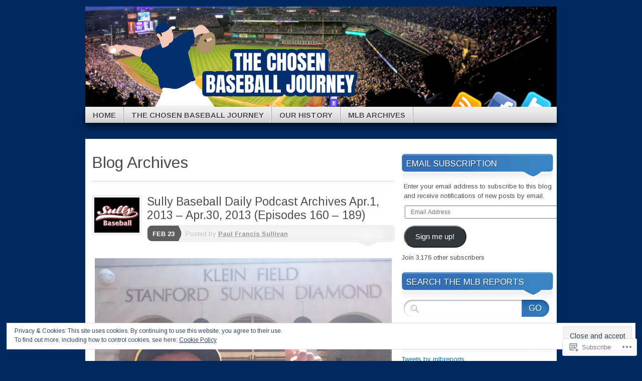

--- FILE ---
content_type: text/html; charset=UTF-8
request_url: https://mlbreports.com/tag/jack-zduriencik/
body_size: 102595
content:
<!DOCTYPE html>
<!--[if IE 7]>
<html id="ie7" lang="en">
<![endif]-->
<!--[if IE 8]>
<html id="ie8" lang="en">
<![endif]-->
<!--[if (!IE)]><!-->
<html lang="en">
<!--<![endif]-->
<head>
<meta charset="UTF-8" />
<title>Jack Zduriencik | MLB Reports</title>
<link rel="profile" href="http://gmpg.org/xfn/11" />
<link rel="pingback" href="https://mlbreports.com/xmlrpc.php" />
<script type="text/javascript">
  WebFontConfig = {"google":{"families":["Arimo:r,i,b,bi:latin,latin-ext","Arimo:r:latin,latin-ext"]},"api_url":"https:\/\/fonts-api.wp.com\/css"};
  (function() {
    var wf = document.createElement('script');
    wf.src = '/wp-content/plugins/custom-fonts/js/webfont.js';
    wf.type = 'text/javascript';
    wf.async = 'true';
    var s = document.getElementsByTagName('script')[0];
    s.parentNode.insertBefore(wf, s);
	})();
</script><style id="jetpack-custom-fonts-css">.wf-active #branding #logo{font-family:"Arimo",sans-serif;font-style:normal;font-weight:400}.wf-active #branding #logo a{font-style:normal;font-weight:400}.wf-active body{font-family:"Arimo",sans-serif}.wf-active #main h1, .wf-active h2, .wf-active #main h3, .wf-active h4, .wf-active h5, .wf-active h6{font-weight:400;font-family:"Arimo",sans-serif;font-style:normal}.wf-active #content .archive-title, .wf-active #content .page-title, .wf-active #content .post-title, .wf-active #content .single-title{font-weight:400;font-style:normal}.wf-active #content .archive-title, .wf-active #content .page-title, .wf-active #content .single-title, .wf-active #content .sticky .post-title{font-style:normal;font-weight:400}.wf-active #content .post-title{font-style:normal;font-weight:400}.wf-active #author-info-title{font-style:normal;font-weight:400}.wf-active .entry h1, .wf-active .entry h2{font-style:normal;font-weight:400}.wf-active .entry h3{font-style:normal;font-weight:400}.wf-active .entry h4{font-style:normal;font-weight:400}.wf-active .entry h6{font-style:normal;font-weight:400}.wf-active .entry table th{font-weight:400;font-style:normal}.wf-active .featured-post .showcase-heading{font-style:normal;font-weight:400}.wf-active .featured-post .showcase-heading a{font-weight:400;font-style:normal}.wf-active .widget-title{font-weight:400;font-style:normal}.wf-active #comments-title{font-weight:400;font-style:normal}.wf-active #reply-title, .wf-active #trackback-title{font-weight:400;font-style:normal}.wf-active #footer-widget-area .widget-title{font-weight:400;font-family:"Arimo",sans-serif;font-style:normal}</style>
<meta name='robots' content='max-image-preview:large' />

<!-- Async WordPress.com Remote Login -->
<script id="wpcom_remote_login_js">
var wpcom_remote_login_extra_auth = '';
function wpcom_remote_login_remove_dom_node_id( element_id ) {
	var dom_node = document.getElementById( element_id );
	if ( dom_node ) { dom_node.parentNode.removeChild( dom_node ); }
}
function wpcom_remote_login_remove_dom_node_classes( class_name ) {
	var dom_nodes = document.querySelectorAll( '.' + class_name );
	for ( var i = 0; i < dom_nodes.length; i++ ) {
		dom_nodes[ i ].parentNode.removeChild( dom_nodes[ i ] );
	}
}
function wpcom_remote_login_final_cleanup() {
	wpcom_remote_login_remove_dom_node_classes( "wpcom_remote_login_msg" );
	wpcom_remote_login_remove_dom_node_id( "wpcom_remote_login_key" );
	wpcom_remote_login_remove_dom_node_id( "wpcom_remote_login_validate" );
	wpcom_remote_login_remove_dom_node_id( "wpcom_remote_login_js" );
	wpcom_remote_login_remove_dom_node_id( "wpcom_request_access_iframe" );
	wpcom_remote_login_remove_dom_node_id( "wpcom_request_access_styles" );
}

// Watch for messages back from the remote login
window.addEventListener( "message", function( e ) {
	if ( e.origin === "https://r-login.wordpress.com" ) {
		var data = {};
		try {
			data = JSON.parse( e.data );
		} catch( e ) {
			wpcom_remote_login_final_cleanup();
			return;
		}

		if ( data.msg === 'LOGIN' ) {
			// Clean up the login check iframe
			wpcom_remote_login_remove_dom_node_id( "wpcom_remote_login_key" );

			var id_regex = new RegExp( /^[0-9]+$/ );
			var token_regex = new RegExp( /^.*|.*|.*$/ );
			if (
				token_regex.test( data.token )
				&& id_regex.test( data.wpcomid )
			) {
				// We have everything we need to ask for a login
				var script = document.createElement( "script" );
				script.setAttribute( "id", "wpcom_remote_login_validate" );
				script.src = '/remote-login.php?wpcom_remote_login=validate'
					+ '&wpcomid=' + data.wpcomid
					+ '&token=' + encodeURIComponent( data.token )
					+ '&host=' + window.location.protocol
					+ '//' + window.location.hostname
					+ '&postid=54148'
					+ '&is_singular=';
				document.body.appendChild( script );
			}

			return;
		}

		// Safari ITP, not logged in, so redirect
		if ( data.msg === 'LOGIN-REDIRECT' ) {
			window.location = 'https://wordpress.com/log-in?redirect_to=' + window.location.href;
			return;
		}

		// Safari ITP, storage access failed, remove the request
		if ( data.msg === 'LOGIN-REMOVE' ) {
			var css_zap = 'html { -webkit-transition: margin-top 1s; transition: margin-top 1s; } /* 9001 */ html { margin-top: 0 !important; } * html body { margin-top: 0 !important; } @media screen and ( max-width: 782px ) { html { margin-top: 0 !important; } * html body { margin-top: 0 !important; } }';
			var style_zap = document.createElement( 'style' );
			style_zap.type = 'text/css';
			style_zap.appendChild( document.createTextNode( css_zap ) );
			document.body.appendChild( style_zap );

			var e = document.getElementById( 'wpcom_request_access_iframe' );
			e.parentNode.removeChild( e );

			document.cookie = 'wordpress_com_login_access=denied; path=/; max-age=31536000';

			return;
		}

		// Safari ITP
		if ( data.msg === 'REQUEST_ACCESS' ) {
			console.log( 'request access: safari' );

			// Check ITP iframe enable/disable knob
			if ( wpcom_remote_login_extra_auth !== 'safari_itp_iframe' ) {
				return;
			}

			// If we are in a "private window" there is no ITP.
			var private_window = false;
			try {
				var opendb = window.openDatabase( null, null, null, null );
			} catch( e ) {
				private_window = true;
			}

			if ( private_window ) {
				console.log( 'private window' );
				return;
			}

			var iframe = document.createElement( 'iframe' );
			iframe.id = 'wpcom_request_access_iframe';
			iframe.setAttribute( 'scrolling', 'no' );
			iframe.setAttribute( 'sandbox', 'allow-storage-access-by-user-activation allow-scripts allow-same-origin allow-top-navigation-by-user-activation' );
			iframe.src = 'https://r-login.wordpress.com/remote-login.php?wpcom_remote_login=request_access&origin=' + encodeURIComponent( data.origin ) + '&wpcomid=' + encodeURIComponent( data.wpcomid );

			var css = 'html { -webkit-transition: margin-top 1s; transition: margin-top 1s; } /* 9001 */ html { margin-top: 46px !important; } * html body { margin-top: 46px !important; } @media screen and ( max-width: 660px ) { html { margin-top: 71px !important; } * html body { margin-top: 71px !important; } #wpcom_request_access_iframe { display: block; height: 71px !important; } } #wpcom_request_access_iframe { border: 0px; height: 46px; position: fixed; top: 0; left: 0; width: 100%; min-width: 100%; z-index: 99999; background: #23282d; } ';

			var style = document.createElement( 'style' );
			style.type = 'text/css';
			style.id = 'wpcom_request_access_styles';
			style.appendChild( document.createTextNode( css ) );
			document.body.appendChild( style );

			document.body.appendChild( iframe );
		}

		if ( data.msg === 'DONE' ) {
			wpcom_remote_login_final_cleanup();
		}
	}
}, false );

// Inject the remote login iframe after the page has had a chance to load
// more critical resources
window.addEventListener( "DOMContentLoaded", function( e ) {
	var iframe = document.createElement( "iframe" );
	iframe.style.display = "none";
	iframe.setAttribute( "scrolling", "no" );
	iframe.setAttribute( "id", "wpcom_remote_login_key" );
	iframe.src = "https://r-login.wordpress.com/remote-login.php"
		+ "?wpcom_remote_login=key"
		+ "&origin=aHR0cHM6Ly9tbGJyZXBvcnRzLmNvbQ%3D%3D"
		+ "&wpcomid=19184234"
		+ "&time=" + Math.floor( Date.now() / 1000 );
	document.body.appendChild( iframe );
}, false );
</script>
<link rel='dns-prefetch' href='//s0.wp.com' />
<link rel="alternate" type="application/rss+xml" title="MLB Reports &raquo; Feed" href="https://mlbreports.com/feed/" />
<link rel="alternate" type="application/rss+xml" title="MLB Reports &raquo; Comments Feed" href="https://mlbreports.com/comments/feed/" />
<link rel="alternate" type="application/rss+xml" title="MLB Reports &raquo; Jack Zduriencik Tag Feed" href="https://mlbreports.com/tag/jack-zduriencik/feed/" />
	<script type="text/javascript">
		/* <![CDATA[ */
		function addLoadEvent(func) {
			var oldonload = window.onload;
			if (typeof window.onload != 'function') {
				window.onload = func;
			} else {
				window.onload = function () {
					oldonload();
					func();
				}
			}
		}
		/* ]]> */
	</script>
	<link crossorigin='anonymous' rel='stylesheet' id='all-css-0-1' href='/_static/??/wp-content/mu-plugins/widgets/eu-cookie-law/templates/style.css,/wp-content/mu-plugins/likes/jetpack-likes.css?m=1743883414j&cssminify=yes' type='text/css' media='all' />
<style id='wp-emoji-styles-inline-css'>

	img.wp-smiley, img.emoji {
		display: inline !important;
		border: none !important;
		box-shadow: none !important;
		height: 1em !important;
		width: 1em !important;
		margin: 0 0.07em !important;
		vertical-align: -0.1em !important;
		background: none !important;
		padding: 0 !important;
	}
/*# sourceURL=wp-emoji-styles-inline-css */
</style>
<link crossorigin='anonymous' rel='stylesheet' id='all-css-2-1' href='/wp-content/plugins/gutenberg-core/v22.4.2/build/styles/block-library/style.min.css?m=1769608164i&cssminify=yes' type='text/css' media='all' />
<style id='wp-block-library-inline-css'>
.has-text-align-justify {
	text-align:justify;
}
.has-text-align-justify{text-align:justify;}

/*# sourceURL=wp-block-library-inline-css */
</style><style id='wp-block-columns-inline-css'>
.wp-block-columns{box-sizing:border-box;display:flex;flex-wrap:wrap!important}@media (min-width:782px){.wp-block-columns{flex-wrap:nowrap!important}}.wp-block-columns{align-items:normal!important}.wp-block-columns.are-vertically-aligned-top{align-items:flex-start}.wp-block-columns.are-vertically-aligned-center{align-items:center}.wp-block-columns.are-vertically-aligned-bottom{align-items:flex-end}@media (max-width:781px){.wp-block-columns:not(.is-not-stacked-on-mobile)>.wp-block-column{flex-basis:100%!important}}@media (min-width:782px){.wp-block-columns:not(.is-not-stacked-on-mobile)>.wp-block-column{flex-basis:0;flex-grow:1}.wp-block-columns:not(.is-not-stacked-on-mobile)>.wp-block-column[style*=flex-basis]{flex-grow:0}}.wp-block-columns.is-not-stacked-on-mobile{flex-wrap:nowrap!important}.wp-block-columns.is-not-stacked-on-mobile>.wp-block-column{flex-basis:0;flex-grow:1}.wp-block-columns.is-not-stacked-on-mobile>.wp-block-column[style*=flex-basis]{flex-grow:0}:where(.wp-block-columns){margin-bottom:1.75em}:where(.wp-block-columns.has-background){padding:1.25em 2.375em}.wp-block-column{flex-grow:1;min-width:0;overflow-wrap:break-word;word-break:break-word}.wp-block-column.is-vertically-aligned-top{align-self:flex-start}.wp-block-column.is-vertically-aligned-center{align-self:center}.wp-block-column.is-vertically-aligned-bottom{align-self:flex-end}.wp-block-column.is-vertically-aligned-stretch{align-self:stretch}.wp-block-column.is-vertically-aligned-bottom,.wp-block-column.is-vertically-aligned-center,.wp-block-column.is-vertically-aligned-top{width:100%}
/*# sourceURL=https://s0.wp.com/wp-content/plugins/gutenberg-core/v22.4.2/build/styles/block-library/columns/style.min.css */
</style>
<style id='wp-block-group-inline-css'>
.wp-block-group{box-sizing:border-box}:where(.wp-block-group.wp-block-group-is-layout-constrained){position:relative}
/*# sourceURL=https://s0.wp.com/wp-content/plugins/gutenberg-core/v22.4.2/build/styles/block-library/group/style.min.css */
</style>
<style id='wp-block-social-links-inline-css'>
.wp-block-social-links{background:none;box-sizing:border-box;margin-left:0;padding-left:0;padding-right:0;text-indent:0}.wp-block-social-links .wp-social-link a,.wp-block-social-links .wp-social-link a:hover{border-bottom:0;box-shadow:none;text-decoration:none}.wp-block-social-links .wp-social-link svg{height:1em;width:1em}.wp-block-social-links .wp-social-link span:not(.screen-reader-text){font-size:.65em;margin-left:.5em;margin-right:.5em}.wp-block-social-links.has-small-icon-size{font-size:16px}.wp-block-social-links,.wp-block-social-links.has-normal-icon-size{font-size:24px}.wp-block-social-links.has-large-icon-size{font-size:36px}.wp-block-social-links.has-huge-icon-size{font-size:48px}.wp-block-social-links.aligncenter{display:flex;justify-content:center}.wp-block-social-links.alignright{justify-content:flex-end}.wp-block-social-link{border-radius:9999px;display:block}@media not (prefers-reduced-motion){.wp-block-social-link{transition:transform .1s ease}}.wp-block-social-link{height:auto}.wp-block-social-link a{align-items:center;display:flex;line-height:0}.wp-block-social-link:hover{transform:scale(1.1)}.wp-block-social-links .wp-block-social-link.wp-social-link{display:inline-block;margin:0;padding:0}.wp-block-social-links .wp-block-social-link.wp-social-link .wp-block-social-link-anchor,.wp-block-social-links .wp-block-social-link.wp-social-link .wp-block-social-link-anchor svg,.wp-block-social-links .wp-block-social-link.wp-social-link .wp-block-social-link-anchor:active,.wp-block-social-links .wp-block-social-link.wp-social-link .wp-block-social-link-anchor:hover,.wp-block-social-links .wp-block-social-link.wp-social-link .wp-block-social-link-anchor:visited{fill:currentColor;color:currentColor}:where(.wp-block-social-links:not(.is-style-logos-only)) .wp-social-link{background-color:#f0f0f0;color:#444}:where(.wp-block-social-links:not(.is-style-logos-only)) .wp-social-link-amazon{background-color:#f90;color:#fff}:where(.wp-block-social-links:not(.is-style-logos-only)) .wp-social-link-bandcamp{background-color:#1ea0c3;color:#fff}:where(.wp-block-social-links:not(.is-style-logos-only)) .wp-social-link-behance{background-color:#0757fe;color:#fff}:where(.wp-block-social-links:not(.is-style-logos-only)) .wp-social-link-bluesky{background-color:#0a7aff;color:#fff}:where(.wp-block-social-links:not(.is-style-logos-only)) .wp-social-link-codepen{background-color:#1e1f26;color:#fff}:where(.wp-block-social-links:not(.is-style-logos-only)) .wp-social-link-deviantart{background-color:#02e49b;color:#fff}:where(.wp-block-social-links:not(.is-style-logos-only)) .wp-social-link-discord{background-color:#5865f2;color:#fff}:where(.wp-block-social-links:not(.is-style-logos-only)) .wp-social-link-dribbble{background-color:#e94c89;color:#fff}:where(.wp-block-social-links:not(.is-style-logos-only)) .wp-social-link-dropbox{background-color:#4280ff;color:#fff}:where(.wp-block-social-links:not(.is-style-logos-only)) .wp-social-link-etsy{background-color:#f45800;color:#fff}:where(.wp-block-social-links:not(.is-style-logos-only)) .wp-social-link-facebook{background-color:#0866ff;color:#fff}:where(.wp-block-social-links:not(.is-style-logos-only)) .wp-social-link-fivehundredpx{background-color:#000;color:#fff}:where(.wp-block-social-links:not(.is-style-logos-only)) .wp-social-link-flickr{background-color:#0461dd;color:#fff}:where(.wp-block-social-links:not(.is-style-logos-only)) .wp-social-link-foursquare{background-color:#e65678;color:#fff}:where(.wp-block-social-links:not(.is-style-logos-only)) .wp-social-link-github{background-color:#24292d;color:#fff}:where(.wp-block-social-links:not(.is-style-logos-only)) .wp-social-link-goodreads{background-color:#eceadd;color:#382110}:where(.wp-block-social-links:not(.is-style-logos-only)) .wp-social-link-google{background-color:#ea4434;color:#fff}:where(.wp-block-social-links:not(.is-style-logos-only)) .wp-social-link-gravatar{background-color:#1d4fc4;color:#fff}:where(.wp-block-social-links:not(.is-style-logos-only)) .wp-social-link-instagram{background-color:#f00075;color:#fff}:where(.wp-block-social-links:not(.is-style-logos-only)) .wp-social-link-lastfm{background-color:#e21b24;color:#fff}:where(.wp-block-social-links:not(.is-style-logos-only)) .wp-social-link-linkedin{background-color:#0d66c2;color:#fff}:where(.wp-block-social-links:not(.is-style-logos-only)) .wp-social-link-mastodon{background-color:#3288d4;color:#fff}:where(.wp-block-social-links:not(.is-style-logos-only)) .wp-social-link-medium{background-color:#000;color:#fff}:where(.wp-block-social-links:not(.is-style-logos-only)) .wp-social-link-meetup{background-color:#f6405f;color:#fff}:where(.wp-block-social-links:not(.is-style-logos-only)) .wp-social-link-patreon{background-color:#000;color:#fff}:where(.wp-block-social-links:not(.is-style-logos-only)) .wp-social-link-pinterest{background-color:#e60122;color:#fff}:where(.wp-block-social-links:not(.is-style-logos-only)) .wp-social-link-pocket{background-color:#ef4155;color:#fff}:where(.wp-block-social-links:not(.is-style-logos-only)) .wp-social-link-reddit{background-color:#ff4500;color:#fff}:where(.wp-block-social-links:not(.is-style-logos-only)) .wp-social-link-skype{background-color:#0478d7;color:#fff}:where(.wp-block-social-links:not(.is-style-logos-only)) .wp-social-link-snapchat{stroke:#000;background-color:#fefc00;color:#fff}:where(.wp-block-social-links:not(.is-style-logos-only)) .wp-social-link-soundcloud{background-color:#ff5600;color:#fff}:where(.wp-block-social-links:not(.is-style-logos-only)) .wp-social-link-spotify{background-color:#1bd760;color:#fff}:where(.wp-block-social-links:not(.is-style-logos-only)) .wp-social-link-telegram{background-color:#2aabee;color:#fff}:where(.wp-block-social-links:not(.is-style-logos-only)) .wp-social-link-threads{background-color:#000;color:#fff}:where(.wp-block-social-links:not(.is-style-logos-only)) .wp-social-link-tiktok{background-color:#000;color:#fff}:where(.wp-block-social-links:not(.is-style-logos-only)) .wp-social-link-tumblr{background-color:#011835;color:#fff}:where(.wp-block-social-links:not(.is-style-logos-only)) .wp-social-link-twitch{background-color:#6440a4;color:#fff}:where(.wp-block-social-links:not(.is-style-logos-only)) .wp-social-link-twitter{background-color:#1da1f2;color:#fff}:where(.wp-block-social-links:not(.is-style-logos-only)) .wp-social-link-vimeo{background-color:#1eb7ea;color:#fff}:where(.wp-block-social-links:not(.is-style-logos-only)) .wp-social-link-vk{background-color:#4680c2;color:#fff}:where(.wp-block-social-links:not(.is-style-logos-only)) .wp-social-link-wordpress{background-color:#3499cd;color:#fff}:where(.wp-block-social-links:not(.is-style-logos-only)) .wp-social-link-whatsapp{background-color:#25d366;color:#fff}:where(.wp-block-social-links:not(.is-style-logos-only)) .wp-social-link-x{background-color:#000;color:#fff}:where(.wp-block-social-links:not(.is-style-logos-only)) .wp-social-link-yelp{background-color:#d32422;color:#fff}:where(.wp-block-social-links:not(.is-style-logos-only)) .wp-social-link-youtube{background-color:red;color:#fff}:where(.wp-block-social-links.is-style-logos-only) .wp-social-link{background:none}:where(.wp-block-social-links.is-style-logos-only) .wp-social-link svg{height:1.25em;width:1.25em}:where(.wp-block-social-links.is-style-logos-only) .wp-social-link-amazon{color:#f90}:where(.wp-block-social-links.is-style-logos-only) .wp-social-link-bandcamp{color:#1ea0c3}:where(.wp-block-social-links.is-style-logos-only) .wp-social-link-behance{color:#0757fe}:where(.wp-block-social-links.is-style-logos-only) .wp-social-link-bluesky{color:#0a7aff}:where(.wp-block-social-links.is-style-logos-only) .wp-social-link-codepen{color:#1e1f26}:where(.wp-block-social-links.is-style-logos-only) .wp-social-link-deviantart{color:#02e49b}:where(.wp-block-social-links.is-style-logos-only) .wp-social-link-discord{color:#5865f2}:where(.wp-block-social-links.is-style-logos-only) .wp-social-link-dribbble{color:#e94c89}:where(.wp-block-social-links.is-style-logos-only) .wp-social-link-dropbox{color:#4280ff}:where(.wp-block-social-links.is-style-logos-only) .wp-social-link-etsy{color:#f45800}:where(.wp-block-social-links.is-style-logos-only) .wp-social-link-facebook{color:#0866ff}:where(.wp-block-social-links.is-style-logos-only) .wp-social-link-fivehundredpx{color:#000}:where(.wp-block-social-links.is-style-logos-only) .wp-social-link-flickr{color:#0461dd}:where(.wp-block-social-links.is-style-logos-only) .wp-social-link-foursquare{color:#e65678}:where(.wp-block-social-links.is-style-logos-only) .wp-social-link-github{color:#24292d}:where(.wp-block-social-links.is-style-logos-only) .wp-social-link-goodreads{color:#382110}:where(.wp-block-social-links.is-style-logos-only) .wp-social-link-google{color:#ea4434}:where(.wp-block-social-links.is-style-logos-only) .wp-social-link-gravatar{color:#1d4fc4}:where(.wp-block-social-links.is-style-logos-only) .wp-social-link-instagram{color:#f00075}:where(.wp-block-social-links.is-style-logos-only) .wp-social-link-lastfm{color:#e21b24}:where(.wp-block-social-links.is-style-logos-only) .wp-social-link-linkedin{color:#0d66c2}:where(.wp-block-social-links.is-style-logos-only) .wp-social-link-mastodon{color:#3288d4}:where(.wp-block-social-links.is-style-logos-only) .wp-social-link-medium{color:#000}:where(.wp-block-social-links.is-style-logos-only) .wp-social-link-meetup{color:#f6405f}:where(.wp-block-social-links.is-style-logos-only) .wp-social-link-patreon{color:#000}:where(.wp-block-social-links.is-style-logos-only) .wp-social-link-pinterest{color:#e60122}:where(.wp-block-social-links.is-style-logos-only) .wp-social-link-pocket{color:#ef4155}:where(.wp-block-social-links.is-style-logos-only) .wp-social-link-reddit{color:#ff4500}:where(.wp-block-social-links.is-style-logos-only) .wp-social-link-skype{color:#0478d7}:where(.wp-block-social-links.is-style-logos-only) .wp-social-link-snapchat{stroke:#000;color:#fff}:where(.wp-block-social-links.is-style-logos-only) .wp-social-link-soundcloud{color:#ff5600}:where(.wp-block-social-links.is-style-logos-only) .wp-social-link-spotify{color:#1bd760}:where(.wp-block-social-links.is-style-logos-only) .wp-social-link-telegram{color:#2aabee}:where(.wp-block-social-links.is-style-logos-only) .wp-social-link-threads{color:#000}:where(.wp-block-social-links.is-style-logos-only) .wp-social-link-tiktok{color:#000}:where(.wp-block-social-links.is-style-logos-only) .wp-social-link-tumblr{color:#011835}:where(.wp-block-social-links.is-style-logos-only) .wp-social-link-twitch{color:#6440a4}:where(.wp-block-social-links.is-style-logos-only) .wp-social-link-twitter{color:#1da1f2}:where(.wp-block-social-links.is-style-logos-only) .wp-social-link-vimeo{color:#1eb7ea}:where(.wp-block-social-links.is-style-logos-only) .wp-social-link-vk{color:#4680c2}:where(.wp-block-social-links.is-style-logos-only) .wp-social-link-whatsapp{color:#25d366}:where(.wp-block-social-links.is-style-logos-only) .wp-social-link-wordpress{color:#3499cd}:where(.wp-block-social-links.is-style-logos-only) .wp-social-link-x{color:#000}:where(.wp-block-social-links.is-style-logos-only) .wp-social-link-yelp{color:#d32422}:where(.wp-block-social-links.is-style-logos-only) .wp-social-link-youtube{color:red}.wp-block-social-links.is-style-pill-shape .wp-social-link{width:auto}:root :where(.wp-block-social-links .wp-social-link a){padding:.25em}:root :where(.wp-block-social-links.is-style-logos-only .wp-social-link a){padding:0}:root :where(.wp-block-social-links.is-style-pill-shape .wp-social-link a){padding-left:.6666666667em;padding-right:.6666666667em}.wp-block-social-links:not(.has-icon-color):not(.has-icon-background-color) .wp-social-link-snapchat .wp-block-social-link-label{color:#000}
/*# sourceURL=https://s0.wp.com/wp-content/plugins/gutenberg-core/v22.4.2/build/styles/block-library/social-links/style.min.css */
</style>
<style id='global-styles-inline-css'>
:root{--wp--preset--aspect-ratio--square: 1;--wp--preset--aspect-ratio--4-3: 4/3;--wp--preset--aspect-ratio--3-4: 3/4;--wp--preset--aspect-ratio--3-2: 3/2;--wp--preset--aspect-ratio--2-3: 2/3;--wp--preset--aspect-ratio--16-9: 16/9;--wp--preset--aspect-ratio--9-16: 9/16;--wp--preset--color--black: #000000;--wp--preset--color--cyan-bluish-gray: #abb8c3;--wp--preset--color--white: #ffffff;--wp--preset--color--pale-pink: #f78da7;--wp--preset--color--vivid-red: #cf2e2e;--wp--preset--color--luminous-vivid-orange: #ff6900;--wp--preset--color--luminous-vivid-amber: #fcb900;--wp--preset--color--light-green-cyan: #7bdcb5;--wp--preset--color--vivid-green-cyan: #00d084;--wp--preset--color--pale-cyan-blue: #8ed1fc;--wp--preset--color--vivid-cyan-blue: #0693e3;--wp--preset--color--vivid-purple: #9b51e0;--wp--preset--gradient--vivid-cyan-blue-to-vivid-purple: linear-gradient(135deg,rgb(6,147,227) 0%,rgb(155,81,224) 100%);--wp--preset--gradient--light-green-cyan-to-vivid-green-cyan: linear-gradient(135deg,rgb(122,220,180) 0%,rgb(0,208,130) 100%);--wp--preset--gradient--luminous-vivid-amber-to-luminous-vivid-orange: linear-gradient(135deg,rgb(252,185,0) 0%,rgb(255,105,0) 100%);--wp--preset--gradient--luminous-vivid-orange-to-vivid-red: linear-gradient(135deg,rgb(255,105,0) 0%,rgb(207,46,46) 100%);--wp--preset--gradient--very-light-gray-to-cyan-bluish-gray: linear-gradient(135deg,rgb(238,238,238) 0%,rgb(169,184,195) 100%);--wp--preset--gradient--cool-to-warm-spectrum: linear-gradient(135deg,rgb(74,234,220) 0%,rgb(151,120,209) 20%,rgb(207,42,186) 40%,rgb(238,44,130) 60%,rgb(251,105,98) 80%,rgb(254,248,76) 100%);--wp--preset--gradient--blush-light-purple: linear-gradient(135deg,rgb(255,206,236) 0%,rgb(152,150,240) 100%);--wp--preset--gradient--blush-bordeaux: linear-gradient(135deg,rgb(254,205,165) 0%,rgb(254,45,45) 50%,rgb(107,0,62) 100%);--wp--preset--gradient--luminous-dusk: linear-gradient(135deg,rgb(255,203,112) 0%,rgb(199,81,192) 50%,rgb(65,88,208) 100%);--wp--preset--gradient--pale-ocean: linear-gradient(135deg,rgb(255,245,203) 0%,rgb(182,227,212) 50%,rgb(51,167,181) 100%);--wp--preset--gradient--electric-grass: linear-gradient(135deg,rgb(202,248,128) 0%,rgb(113,206,126) 100%);--wp--preset--gradient--midnight: linear-gradient(135deg,rgb(2,3,129) 0%,rgb(40,116,252) 100%);--wp--preset--font-size--small: 13px;--wp--preset--font-size--medium: 20px;--wp--preset--font-size--large: 36px;--wp--preset--font-size--x-large: 42px;--wp--preset--font-family--albert-sans: 'Albert Sans', sans-serif;--wp--preset--font-family--alegreya: Alegreya, serif;--wp--preset--font-family--arvo: Arvo, serif;--wp--preset--font-family--bodoni-moda: 'Bodoni Moda', serif;--wp--preset--font-family--bricolage-grotesque: 'Bricolage Grotesque', sans-serif;--wp--preset--font-family--cabin: Cabin, sans-serif;--wp--preset--font-family--chivo: Chivo, sans-serif;--wp--preset--font-family--commissioner: Commissioner, sans-serif;--wp--preset--font-family--cormorant: Cormorant, serif;--wp--preset--font-family--courier-prime: 'Courier Prime', monospace;--wp--preset--font-family--crimson-pro: 'Crimson Pro', serif;--wp--preset--font-family--dm-mono: 'DM Mono', monospace;--wp--preset--font-family--dm-sans: 'DM Sans', sans-serif;--wp--preset--font-family--dm-serif-display: 'DM Serif Display', serif;--wp--preset--font-family--domine: Domine, serif;--wp--preset--font-family--eb-garamond: 'EB Garamond', serif;--wp--preset--font-family--epilogue: Epilogue, sans-serif;--wp--preset--font-family--fahkwang: Fahkwang, sans-serif;--wp--preset--font-family--figtree: Figtree, sans-serif;--wp--preset--font-family--fira-sans: 'Fira Sans', sans-serif;--wp--preset--font-family--fjalla-one: 'Fjalla One', sans-serif;--wp--preset--font-family--fraunces: Fraunces, serif;--wp--preset--font-family--gabarito: Gabarito, system-ui;--wp--preset--font-family--ibm-plex-mono: 'IBM Plex Mono', monospace;--wp--preset--font-family--ibm-plex-sans: 'IBM Plex Sans', sans-serif;--wp--preset--font-family--ibarra-real-nova: 'Ibarra Real Nova', serif;--wp--preset--font-family--instrument-serif: 'Instrument Serif', serif;--wp--preset--font-family--inter: Inter, sans-serif;--wp--preset--font-family--josefin-sans: 'Josefin Sans', sans-serif;--wp--preset--font-family--jost: Jost, sans-serif;--wp--preset--font-family--libre-baskerville: 'Libre Baskerville', serif;--wp--preset--font-family--libre-franklin: 'Libre Franklin', sans-serif;--wp--preset--font-family--literata: Literata, serif;--wp--preset--font-family--lora: Lora, serif;--wp--preset--font-family--merriweather: Merriweather, serif;--wp--preset--font-family--montserrat: Montserrat, sans-serif;--wp--preset--font-family--newsreader: Newsreader, serif;--wp--preset--font-family--noto-sans-mono: 'Noto Sans Mono', sans-serif;--wp--preset--font-family--nunito: Nunito, sans-serif;--wp--preset--font-family--open-sans: 'Open Sans', sans-serif;--wp--preset--font-family--overpass: Overpass, sans-serif;--wp--preset--font-family--pt-serif: 'PT Serif', serif;--wp--preset--font-family--petrona: Petrona, serif;--wp--preset--font-family--piazzolla: Piazzolla, serif;--wp--preset--font-family--playfair-display: 'Playfair Display', serif;--wp--preset--font-family--plus-jakarta-sans: 'Plus Jakarta Sans', sans-serif;--wp--preset--font-family--poppins: Poppins, sans-serif;--wp--preset--font-family--raleway: Raleway, sans-serif;--wp--preset--font-family--roboto: Roboto, sans-serif;--wp--preset--font-family--roboto-slab: 'Roboto Slab', serif;--wp--preset--font-family--rubik: Rubik, sans-serif;--wp--preset--font-family--rufina: Rufina, serif;--wp--preset--font-family--sora: Sora, sans-serif;--wp--preset--font-family--source-sans-3: 'Source Sans 3', sans-serif;--wp--preset--font-family--source-serif-4: 'Source Serif 4', serif;--wp--preset--font-family--space-mono: 'Space Mono', monospace;--wp--preset--font-family--syne: Syne, sans-serif;--wp--preset--font-family--texturina: Texturina, serif;--wp--preset--font-family--urbanist: Urbanist, sans-serif;--wp--preset--font-family--work-sans: 'Work Sans', sans-serif;--wp--preset--spacing--20: 0.44rem;--wp--preset--spacing--30: 0.67rem;--wp--preset--spacing--40: 1rem;--wp--preset--spacing--50: 1.5rem;--wp--preset--spacing--60: 2.25rem;--wp--preset--spacing--70: 3.38rem;--wp--preset--spacing--80: 5.06rem;--wp--preset--shadow--natural: 6px 6px 9px rgba(0, 0, 0, 0.2);--wp--preset--shadow--deep: 12px 12px 50px rgba(0, 0, 0, 0.4);--wp--preset--shadow--sharp: 6px 6px 0px rgba(0, 0, 0, 0.2);--wp--preset--shadow--outlined: 6px 6px 0px -3px rgb(255, 255, 255), 6px 6px rgb(0, 0, 0);--wp--preset--shadow--crisp: 6px 6px 0px rgb(0, 0, 0);}:where(body) { margin: 0; }:where(.is-layout-flex){gap: 0.5em;}:where(.is-layout-grid){gap: 0.5em;}body .is-layout-flex{display: flex;}.is-layout-flex{flex-wrap: wrap;align-items: center;}.is-layout-flex > :is(*, div){margin: 0;}body .is-layout-grid{display: grid;}.is-layout-grid > :is(*, div){margin: 0;}body{padding-top: 0px;padding-right: 0px;padding-bottom: 0px;padding-left: 0px;}:root :where(.wp-element-button, .wp-block-button__link){background-color: #32373c;border-width: 0;color: #fff;font-family: inherit;font-size: inherit;font-style: inherit;font-weight: inherit;letter-spacing: inherit;line-height: inherit;padding-top: calc(0.667em + 2px);padding-right: calc(1.333em + 2px);padding-bottom: calc(0.667em + 2px);padding-left: calc(1.333em + 2px);text-decoration: none;text-transform: inherit;}.has-black-color{color: var(--wp--preset--color--black) !important;}.has-cyan-bluish-gray-color{color: var(--wp--preset--color--cyan-bluish-gray) !important;}.has-white-color{color: var(--wp--preset--color--white) !important;}.has-pale-pink-color{color: var(--wp--preset--color--pale-pink) !important;}.has-vivid-red-color{color: var(--wp--preset--color--vivid-red) !important;}.has-luminous-vivid-orange-color{color: var(--wp--preset--color--luminous-vivid-orange) !important;}.has-luminous-vivid-amber-color{color: var(--wp--preset--color--luminous-vivid-amber) !important;}.has-light-green-cyan-color{color: var(--wp--preset--color--light-green-cyan) !important;}.has-vivid-green-cyan-color{color: var(--wp--preset--color--vivid-green-cyan) !important;}.has-pale-cyan-blue-color{color: var(--wp--preset--color--pale-cyan-blue) !important;}.has-vivid-cyan-blue-color{color: var(--wp--preset--color--vivid-cyan-blue) !important;}.has-vivid-purple-color{color: var(--wp--preset--color--vivid-purple) !important;}.has-black-background-color{background-color: var(--wp--preset--color--black) !important;}.has-cyan-bluish-gray-background-color{background-color: var(--wp--preset--color--cyan-bluish-gray) !important;}.has-white-background-color{background-color: var(--wp--preset--color--white) !important;}.has-pale-pink-background-color{background-color: var(--wp--preset--color--pale-pink) !important;}.has-vivid-red-background-color{background-color: var(--wp--preset--color--vivid-red) !important;}.has-luminous-vivid-orange-background-color{background-color: var(--wp--preset--color--luminous-vivid-orange) !important;}.has-luminous-vivid-amber-background-color{background-color: var(--wp--preset--color--luminous-vivid-amber) !important;}.has-light-green-cyan-background-color{background-color: var(--wp--preset--color--light-green-cyan) !important;}.has-vivid-green-cyan-background-color{background-color: var(--wp--preset--color--vivid-green-cyan) !important;}.has-pale-cyan-blue-background-color{background-color: var(--wp--preset--color--pale-cyan-blue) !important;}.has-vivid-cyan-blue-background-color{background-color: var(--wp--preset--color--vivid-cyan-blue) !important;}.has-vivid-purple-background-color{background-color: var(--wp--preset--color--vivid-purple) !important;}.has-black-border-color{border-color: var(--wp--preset--color--black) !important;}.has-cyan-bluish-gray-border-color{border-color: var(--wp--preset--color--cyan-bluish-gray) !important;}.has-white-border-color{border-color: var(--wp--preset--color--white) !important;}.has-pale-pink-border-color{border-color: var(--wp--preset--color--pale-pink) !important;}.has-vivid-red-border-color{border-color: var(--wp--preset--color--vivid-red) !important;}.has-luminous-vivid-orange-border-color{border-color: var(--wp--preset--color--luminous-vivid-orange) !important;}.has-luminous-vivid-amber-border-color{border-color: var(--wp--preset--color--luminous-vivid-amber) !important;}.has-light-green-cyan-border-color{border-color: var(--wp--preset--color--light-green-cyan) !important;}.has-vivid-green-cyan-border-color{border-color: var(--wp--preset--color--vivid-green-cyan) !important;}.has-pale-cyan-blue-border-color{border-color: var(--wp--preset--color--pale-cyan-blue) !important;}.has-vivid-cyan-blue-border-color{border-color: var(--wp--preset--color--vivid-cyan-blue) !important;}.has-vivid-purple-border-color{border-color: var(--wp--preset--color--vivid-purple) !important;}.has-vivid-cyan-blue-to-vivid-purple-gradient-background{background: var(--wp--preset--gradient--vivid-cyan-blue-to-vivid-purple) !important;}.has-light-green-cyan-to-vivid-green-cyan-gradient-background{background: var(--wp--preset--gradient--light-green-cyan-to-vivid-green-cyan) !important;}.has-luminous-vivid-amber-to-luminous-vivid-orange-gradient-background{background: var(--wp--preset--gradient--luminous-vivid-amber-to-luminous-vivid-orange) !important;}.has-luminous-vivid-orange-to-vivid-red-gradient-background{background: var(--wp--preset--gradient--luminous-vivid-orange-to-vivid-red) !important;}.has-very-light-gray-to-cyan-bluish-gray-gradient-background{background: var(--wp--preset--gradient--very-light-gray-to-cyan-bluish-gray) !important;}.has-cool-to-warm-spectrum-gradient-background{background: var(--wp--preset--gradient--cool-to-warm-spectrum) !important;}.has-blush-light-purple-gradient-background{background: var(--wp--preset--gradient--blush-light-purple) !important;}.has-blush-bordeaux-gradient-background{background: var(--wp--preset--gradient--blush-bordeaux) !important;}.has-luminous-dusk-gradient-background{background: var(--wp--preset--gradient--luminous-dusk) !important;}.has-pale-ocean-gradient-background{background: var(--wp--preset--gradient--pale-ocean) !important;}.has-electric-grass-gradient-background{background: var(--wp--preset--gradient--electric-grass) !important;}.has-midnight-gradient-background{background: var(--wp--preset--gradient--midnight) !important;}.has-small-font-size{font-size: var(--wp--preset--font-size--small) !important;}.has-medium-font-size{font-size: var(--wp--preset--font-size--medium) !important;}.has-large-font-size{font-size: var(--wp--preset--font-size--large) !important;}.has-x-large-font-size{font-size: var(--wp--preset--font-size--x-large) !important;}.has-albert-sans-font-family{font-family: var(--wp--preset--font-family--albert-sans) !important;}.has-alegreya-font-family{font-family: var(--wp--preset--font-family--alegreya) !important;}.has-arvo-font-family{font-family: var(--wp--preset--font-family--arvo) !important;}.has-bodoni-moda-font-family{font-family: var(--wp--preset--font-family--bodoni-moda) !important;}.has-bricolage-grotesque-font-family{font-family: var(--wp--preset--font-family--bricolage-grotesque) !important;}.has-cabin-font-family{font-family: var(--wp--preset--font-family--cabin) !important;}.has-chivo-font-family{font-family: var(--wp--preset--font-family--chivo) !important;}.has-commissioner-font-family{font-family: var(--wp--preset--font-family--commissioner) !important;}.has-cormorant-font-family{font-family: var(--wp--preset--font-family--cormorant) !important;}.has-courier-prime-font-family{font-family: var(--wp--preset--font-family--courier-prime) !important;}.has-crimson-pro-font-family{font-family: var(--wp--preset--font-family--crimson-pro) !important;}.has-dm-mono-font-family{font-family: var(--wp--preset--font-family--dm-mono) !important;}.has-dm-sans-font-family{font-family: var(--wp--preset--font-family--dm-sans) !important;}.has-dm-serif-display-font-family{font-family: var(--wp--preset--font-family--dm-serif-display) !important;}.has-domine-font-family{font-family: var(--wp--preset--font-family--domine) !important;}.has-eb-garamond-font-family{font-family: var(--wp--preset--font-family--eb-garamond) !important;}.has-epilogue-font-family{font-family: var(--wp--preset--font-family--epilogue) !important;}.has-fahkwang-font-family{font-family: var(--wp--preset--font-family--fahkwang) !important;}.has-figtree-font-family{font-family: var(--wp--preset--font-family--figtree) !important;}.has-fira-sans-font-family{font-family: var(--wp--preset--font-family--fira-sans) !important;}.has-fjalla-one-font-family{font-family: var(--wp--preset--font-family--fjalla-one) !important;}.has-fraunces-font-family{font-family: var(--wp--preset--font-family--fraunces) !important;}.has-gabarito-font-family{font-family: var(--wp--preset--font-family--gabarito) !important;}.has-ibm-plex-mono-font-family{font-family: var(--wp--preset--font-family--ibm-plex-mono) !important;}.has-ibm-plex-sans-font-family{font-family: var(--wp--preset--font-family--ibm-plex-sans) !important;}.has-ibarra-real-nova-font-family{font-family: var(--wp--preset--font-family--ibarra-real-nova) !important;}.has-instrument-serif-font-family{font-family: var(--wp--preset--font-family--instrument-serif) !important;}.has-inter-font-family{font-family: var(--wp--preset--font-family--inter) !important;}.has-josefin-sans-font-family{font-family: var(--wp--preset--font-family--josefin-sans) !important;}.has-jost-font-family{font-family: var(--wp--preset--font-family--jost) !important;}.has-libre-baskerville-font-family{font-family: var(--wp--preset--font-family--libre-baskerville) !important;}.has-libre-franklin-font-family{font-family: var(--wp--preset--font-family--libre-franklin) !important;}.has-literata-font-family{font-family: var(--wp--preset--font-family--literata) !important;}.has-lora-font-family{font-family: var(--wp--preset--font-family--lora) !important;}.has-merriweather-font-family{font-family: var(--wp--preset--font-family--merriweather) !important;}.has-montserrat-font-family{font-family: var(--wp--preset--font-family--montserrat) !important;}.has-newsreader-font-family{font-family: var(--wp--preset--font-family--newsreader) !important;}.has-noto-sans-mono-font-family{font-family: var(--wp--preset--font-family--noto-sans-mono) !important;}.has-nunito-font-family{font-family: var(--wp--preset--font-family--nunito) !important;}.has-open-sans-font-family{font-family: var(--wp--preset--font-family--open-sans) !important;}.has-overpass-font-family{font-family: var(--wp--preset--font-family--overpass) !important;}.has-pt-serif-font-family{font-family: var(--wp--preset--font-family--pt-serif) !important;}.has-petrona-font-family{font-family: var(--wp--preset--font-family--petrona) !important;}.has-piazzolla-font-family{font-family: var(--wp--preset--font-family--piazzolla) !important;}.has-playfair-display-font-family{font-family: var(--wp--preset--font-family--playfair-display) !important;}.has-plus-jakarta-sans-font-family{font-family: var(--wp--preset--font-family--plus-jakarta-sans) !important;}.has-poppins-font-family{font-family: var(--wp--preset--font-family--poppins) !important;}.has-raleway-font-family{font-family: var(--wp--preset--font-family--raleway) !important;}.has-roboto-font-family{font-family: var(--wp--preset--font-family--roboto) !important;}.has-roboto-slab-font-family{font-family: var(--wp--preset--font-family--roboto-slab) !important;}.has-rubik-font-family{font-family: var(--wp--preset--font-family--rubik) !important;}.has-rufina-font-family{font-family: var(--wp--preset--font-family--rufina) !important;}.has-sora-font-family{font-family: var(--wp--preset--font-family--sora) !important;}.has-source-sans-3-font-family{font-family: var(--wp--preset--font-family--source-sans-3) !important;}.has-source-serif-4-font-family{font-family: var(--wp--preset--font-family--source-serif-4) !important;}.has-space-mono-font-family{font-family: var(--wp--preset--font-family--space-mono) !important;}.has-syne-font-family{font-family: var(--wp--preset--font-family--syne) !important;}.has-texturina-font-family{font-family: var(--wp--preset--font-family--texturina) !important;}.has-urbanist-font-family{font-family: var(--wp--preset--font-family--urbanist) !important;}.has-work-sans-font-family{font-family: var(--wp--preset--font-family--work-sans) !important;}
:where(.wp-block-columns.is-layout-flex){gap: 2em;}:where(.wp-block-columns.is-layout-grid){gap: 2em;}
/*# sourceURL=global-styles-inline-css */
</style>
<style id='core-block-supports-inline-css'>
.wp-container-core-columns-is-layout-9d6595d7{flex-wrap:nowrap;}
/*# sourceURL=core-block-supports-inline-css */
</style>

<style id='classic-theme-styles-inline-css'>
.wp-block-button__link{background-color:#32373c;border-radius:9999px;box-shadow:none;color:#fff;font-size:1.125em;padding:calc(.667em + 2px) calc(1.333em + 2px);text-decoration:none}.wp-block-file__button{background:#32373c;color:#fff}.wp-block-accordion-heading{margin:0}.wp-block-accordion-heading__toggle{background-color:inherit!important;color:inherit!important}.wp-block-accordion-heading__toggle:not(:focus-visible){outline:none}.wp-block-accordion-heading__toggle:focus,.wp-block-accordion-heading__toggle:hover{background-color:inherit!important;border:none;box-shadow:none;color:inherit;padding:var(--wp--preset--spacing--20,1em) 0;text-decoration:none}.wp-block-accordion-heading__toggle:focus-visible{outline:auto;outline-offset:0}
/*# sourceURL=/wp-content/plugins/gutenberg-core/v22.4.2/build/styles/block-library/classic.min.css */
</style>
<link crossorigin='anonymous' rel='stylesheet' id='all-css-4-1' href='/_static/??-eJx9j90OgjAMhV/I0iBG8cL4LG40OF3ZpJ3K2zsl/iQSbtrm5HznpHiLYEOn1ClGn1rXCdpgfLBnwWVR1kUJ4jh6gp6uxQobJ/pxgOjgqbAiC/wJ4gTfrJ6yzvGgTwdT4w7kibNtDru5piXNuLxvULrPIzHXgDGxJxHIk11i0GPukj9ulDEmgzyIuksinP5lymmDD72MC4xPL2rPu3KzKtfbqqrq0wNffH/a&cssminify=yes' type='text/css' media='all' />
<style id='jetpack_facebook_likebox-inline-css'>
.widget_facebook_likebox {
	overflow: hidden;
}

/*# sourceURL=/wp-content/mu-plugins/jetpack-plugin/sun/modules/widgets/facebook-likebox/style.css */
</style>
<link crossorigin='anonymous' rel='stylesheet' id='all-css-6-1' href='/_static/??-eJzTLy/QTc7PK0nNK9HPLdUtyClNz8wr1i9KTcrJTwcy0/WTi5G5ekCujj52Temp+bo5+cmJJZn5eSgc3bScxMwikFb7XFtDE1NLExMLc0OTLACohS2q&cssminify=yes' type='text/css' media='all' />
<link crossorigin='anonymous' rel='stylesheet' id='print-css-7-1' href='/wp-content/mu-plugins/global-print/global-print.css?m=1465851035i&cssminify=yes' type='text/css' media='print' />
<style id='jetpack-global-styles-frontend-style-inline-css'>
:root { --font-headings: unset; --font-base: unset; --font-headings-default: -apple-system,BlinkMacSystemFont,"Segoe UI",Roboto,Oxygen-Sans,Ubuntu,Cantarell,"Helvetica Neue",sans-serif; --font-base-default: -apple-system,BlinkMacSystemFont,"Segoe UI",Roboto,Oxygen-Sans,Ubuntu,Cantarell,"Helvetica Neue",sans-serif;}
/*# sourceURL=jetpack-global-styles-frontend-style-inline-css */
</style>
<link crossorigin='anonymous' rel='stylesheet' id='all-css-10-1' href='/_static/??-eJyNjcsKAjEMRX/IGtQZBxfip0hMS9sxTYppGfx7H7gRN+7ugcs5sFRHKi1Ig9Jd5R6zGMyhVaTrh8G6QFHfORhYwlvw6P39PbPENZmt4G/ROQuBKWVkxxrVvuBH1lIoz2waILJekF+HUzlupnG3nQ77YZwfuRJIaQ==&cssminify=yes' type='text/css' media='all' />
<script type="text/javascript" id="wpcom-actionbar-placeholder-js-extra">
/* <![CDATA[ */
var actionbardata = {"siteID":"19184234","postID":"0","siteURL":"https://mlbreports.com","xhrURL":"https://mlbreports.com/wp-admin/admin-ajax.php","nonce":"a2d72dba4d","isLoggedIn":"","statusMessage":"","subsEmailDefault":"instantly","proxyScriptUrl":"https://s0.wp.com/wp-content/js/wpcom-proxy-request.js?m=1513050504i&amp;ver=20211021","i18n":{"followedText":"New posts from this site will now appear in your \u003Ca href=\"https://wordpress.com/reader\"\u003EReader\u003C/a\u003E","foldBar":"Collapse this bar","unfoldBar":"Expand this bar","shortLinkCopied":"Shortlink copied to clipboard."}};
//# sourceURL=wpcom-actionbar-placeholder-js-extra
/* ]]> */
</script>
<script type="text/javascript" id="jetpack-mu-wpcom-settings-js-before">
/* <![CDATA[ */
var JETPACK_MU_WPCOM_SETTINGS = {"assetsUrl":"https://s0.wp.com/wp-content/mu-plugins/jetpack-mu-wpcom-plugin/sun/jetpack_vendor/automattic/jetpack-mu-wpcom/src/build/"};
//# sourceURL=jetpack-mu-wpcom-settings-js-before
/* ]]> */
</script>
<script crossorigin='anonymous' type='text/javascript'  src='/_static/??-eJyFjc0OwiAQhF/I7dYa/w7GZ6GACIEFWbD27aVRE+PF0xzm+2ZwSiAjFU0FHWP2BVKOj7lzvMLWWZK+Ks1L6W5V5/kdXbD0F4JgTRZFf8Oft3LVoSmpjhhmLrYJi3+pJIuNxL/86KOB5KuxxDjFrIRikF4wv45lSHgflgCKBEal3CbO4bTeD/120+8OR/cE3Z1Xvg=='></script>
<script type="text/javascript" id="rlt-proxy-js-after">
/* <![CDATA[ */
	rltInitialize( {"token":null,"iframeOrigins":["https:\/\/widgets.wp.com"]} );
//# sourceURL=rlt-proxy-js-after
/* ]]> */
</script>
<link rel="EditURI" type="application/rsd+xml" title="RSD" href="https://mlbreports.wordpress.com/xmlrpc.php?rsd" />
<meta name="generator" content="WordPress.com" />

<!-- Jetpack Open Graph Tags -->
<meta property="og:type" content="website" />
<meta property="og:title" content="Jack Zduriencik &#8211; MLB Reports" />
<meta property="og:url" content="https://mlbreports.com/tag/jack-zduriencik/" />
<meta property="og:site_name" content="MLB Reports" />
<meta property="og:image" content="https://mlbreports.com/wp-content/uploads/2024/01/cropped-screenshot-2024-01-26-at-2.02.24e280afpm.png?w=200" />
<meta property="og:image:width" content="200" />
<meta property="og:image:height" content="200" />
<meta property="og:image:alt" content="" />
<meta property="og:locale" content="en_US" />
<meta name="twitter:creator" content="@MLBreports" />
<meta name="twitter:site" content="@MLBreports" />

<!-- End Jetpack Open Graph Tags -->
<link rel='openid.server' href='https://mlbreports.com/?openidserver=1' />
<link rel='openid.delegate' href='https://mlbreports.com/' />
<link rel="search" type="application/opensearchdescription+xml" href="https://mlbreports.com/osd.xml" title="MLB Reports" />
<link rel="search" type="application/opensearchdescription+xml" href="https://s1.wp.com/opensearch.xml" title="WordPress.com" />
<meta name="theme-color" content="#002960" />
	<style type="text/css">
			#page {
			background: none;
		}
				#branding {
			margin-top: 1em;
			padding: 0;
		}
		#branding #logo {
			border-width: 0;
			padding-right: .1em;
		}
		</style>
			<style type="text/css">
			.recentcomments a {
				display: inline !important;
				padding: 0 !important;
				margin: 0 !important;
			}

			table.recentcommentsavatartop img.avatar, table.recentcommentsavatarend img.avatar {
				border: 0px;
				margin: 0;
			}

			table.recentcommentsavatartop a, table.recentcommentsavatarend a {
				border: 0px !important;
				background-color: transparent !important;
			}

			td.recentcommentsavatarend, td.recentcommentsavatartop {
				padding: 0px 0px 1px 0px;
				margin: 0px;
			}

			td.recentcommentstextend {
				border: none !important;
				padding: 0px 0px 2px 10px;
			}

			.rtl td.recentcommentstextend {
				padding: 0px 10px 2px 0px;
			}

			td.recentcommentstexttop {
				border: none;
				padding: 0px 0px 0px 10px;
			}

			.rtl td.recentcommentstexttop {
				padding: 0px 10px 0px 0px;
			}
		</style>
		<meta name="description" content="Posts about Jack Zduriencik written by Paul Francis Sullivan, Jonathan Hacohen, chuckbooth3023, samevans87, kdana2012, nross56, and bernieolshansky" />
	<style type="text/css">
			#branding {
			background: url('https://mlbreports.com/wp-content/uploads/2024/01/cropped-website.png');
			width: 940px;
			height: 148px; /* 200 - 52 for top padding */
		}
		#page {
			background: none;
		}
		#branding {
			padding: 4em 0 0;
		}
		.home-link{
			width:920px;
			height:148px;
			display: block;
		}
		#branding #logo {
			margin: 0 0 0 .3em;
			padding-right: .3em;
		}
		#site-description {
			margin: 0.2em 0 0 1em;
			padding: .8em 0.2em;
		}
			#logo,
		#site-description {
 	 		position: absolute !important;
			clip: rect(1px 1px 1px 1px); /* IE6, IE7 */
			clip: rect(1px, 1px, 1px, 1px);
		}
		</style>
	<style type="text/css" id="custom-background-css">
body.custom-background { background-color: #002960; }
</style>
			<script type="text/javascript">

			window.doNotSellCallback = function() {

				var linkElements = [
					'a[href="https://wordpress.com/?ref=footer_blog"]',
					'a[href="https://wordpress.com/?ref=footer_website"]',
					'a[href="https://wordpress.com/?ref=vertical_footer"]',
					'a[href^="https://wordpress.com/?ref=footer_segment_"]',
				].join(',');

				var dnsLink = document.createElement( 'a' );
				dnsLink.href = 'https://wordpress.com/advertising-program-optout/';
				dnsLink.classList.add( 'do-not-sell-link' );
				dnsLink.rel = 'nofollow';
				dnsLink.style.marginLeft = '0.5em';
				dnsLink.textContent = 'Do Not Sell or Share My Personal Information';

				var creditLinks = document.querySelectorAll( linkElements );

				if ( 0 === creditLinks.length ) {
					return false;
				}

				Array.prototype.forEach.call( creditLinks, function( el ) {
					el.insertAdjacentElement( 'afterend', dnsLink );
				});

				return true;
			};

		</script>
		<link rel="icon" href="https://mlbreports.com/wp-content/uploads/2024/01/cropped-screenshot-2024-01-26-at-2.02.24e280afpm.png?w=32" sizes="32x32" />
<link rel="icon" href="https://mlbreports.com/wp-content/uploads/2024/01/cropped-screenshot-2024-01-26-at-2.02.24e280afpm.png?w=192" sizes="192x192" />
<link rel="apple-touch-icon" href="https://mlbreports.com/wp-content/uploads/2024/01/cropped-screenshot-2024-01-26-at-2.02.24e280afpm.png?w=180" />
<meta name="msapplication-TileImage" content="https://mlbreports.com/wp-content/uploads/2024/01/cropped-screenshot-2024-01-26-at-2.02.24e280afpm.png?w=270" />
			<link rel="stylesheet" id="custom-css-css" type="text/css" href="https://s0.wp.com/?custom-css=1&#038;csblog=1iuH8&#038;cscache=6&#038;csrev=56" />
			<script type="text/javascript">
	window.google_analytics_uacct = "UA-52447-2";
</script>

<script type="text/javascript">
	var _gaq = _gaq || [];
	_gaq.push(['_setAccount', 'UA-52447-2']);
	_gaq.push(['_gat._anonymizeIp']);
	_gaq.push(['_setDomainName', 'none']);
	_gaq.push(['_setAllowLinker', true]);
	_gaq.push(['_initData']);
	_gaq.push(['_trackPageview']);

	(function() {
		var ga = document.createElement('script'); ga.type = 'text/javascript'; ga.async = true;
		ga.src = ('https:' == document.location.protocol ? 'https://ssl' : 'http://www') + '.google-analytics.com/ga.js';
		(document.getElementsByTagName('head')[0] || document.getElementsByTagName('body')[0]).appendChild(ga);
	})();
</script>
<link crossorigin='anonymous' rel='stylesheet' id='all-css-0-3' href='/_static/??-eJydjtsKwkAMRH/INtQL6oP4KdKmoaTd3YQmy+LfW/ECvqlvc4bhMFC0QklOySHmSkMeOBmM5Nri9GSwnODCCaELgpOBFVaaazRbwdeCKH0OZIDtLNkovDev4kff41Dm0C/YGc6szrJsP6iOnP48WrgfyA1ctFKxJZlfA91t53hq9rvN8dBsm/V4A009eyk=&cssminify=yes' type='text/css' media='all' />
</head>

<body class="archive tag tag-jack-zduriencik tag-3162319 custom-background wp-theme-pubmystique customizer-styles-applied content-sidebar jetpack-reblog-enabled">
<div id="page">

	<div id="container">

		<ul class="skip">
			<li><a href="#access">Skip to navigation</a></li>
			<li><a href="#main">Skip to main content</a></li>
			<li><a href="#sidebar">Skip to primary sidebar</a></li>
			<li><a href="#sidebar2">Skip to secondary sidebar</a></li>
			<li><a href="#footer">Skip to footer</a></li>
		</ul>

		<div id="header">
			<div id="branding" class="clear-block">
				<a class="home-link" href="https://mlbreports.com/" title="MLB Reports" rel="home">
					<h1 id="logo">MLB Reports</h1>
					<h2 id="site-description">The Chosen Baseball Journey</h2>
				</a>
			</div><!-- #branding-->

			<div id="access" class="clear-block" role="navigation">
				<ul id="menu-main" class="menu"><li id="menu-item-83447" class="menu-item menu-item-type-custom menu-item-object-custom menu-item-83447"><a href="https://mlbreports.wordpress.com">Home</a></li>
<li id="menu-item-83449" class="menu-item menu-item-type-post_type menu-item-object-page menu-item-83449"><a href="https://mlbreports.com/the-chosen-journey/">The Chosen Baseball Journey</a></li>
<li id="menu-item-83448" class="menu-item menu-item-type-post_type menu-item-object-page menu-item-83448"><a href="https://mlbreports.com/about/">Our History</a></li>
<li id="menu-item-83450" class="menu-item menu-item-type-post_type menu-item-object-page menu-item-has-children menu-item-83450"><a href="https://mlbreports.com/mlb-archives/">MLB Archives</a>
<ul class="sub-menu">
	<li id="menu-item-83451" class="menu-item menu-item-type-post_type menu-item-object-page menu-item-83451"><a href="https://mlbreports.com/dkdfslineups/">DraftKings Daily Lineups</a></li>
	<li id="menu-item-83452" class="menu-item menu-item-type-post_type menu-item-object-page menu-item-83452"><a href="https://mlbreports.com/sully-baseball-2/">‘Sully Baseball’s Daily Podcast Archives ‘1622 Straight Days Streak’ (Oct 24, 2012 – Apr 2, 2017)</a></li>
	<li id="menu-item-83453" class="menu-item menu-item-type-post_type menu-item-object-page menu-item-83453"><a href="https://mlbreports.com/dfs-strategies-the-mlb-reports-way/">MLB DFS Strategy</a></li>
	<li id="menu-item-83454" class="menu-item menu-item-type-post_type menu-item-object-page menu-item-83454"><a href="https://mlbreports.com/gwr-tracker-1/229sked2015/travel-advice/">MLB Road Trips Advice</a></li>
	<li id="menu-item-83455" class="menu-item menu-item-type-post_type menu-item-object-page menu-item-83455"><a href="https://mlbreports.com/gwr-tracker-1/229sked2015/30-mlb-park-chaser-guides/">30 MLB Park Guides</a></li>
	<li id="menu-item-83456" class="menu-item menu-item-type-post_type menu-item-object-page menu-item-83456"><a href="https://mlbreports.com/gwr-tracker-1/229sked2015/">224 Games/30 MLB Parks in 183 Days World Record</a></li>
	<li id="menu-item-83457" class="menu-item menu-item-type-post_type menu-item-object-page menu-item-83457"><a href="https://mlbreports.com/gwr-tracker-1/">30 MLB Parks In 23 Days (2012)</a></li>
	<li id="menu-item-83458" class="menu-item menu-item-type-post_type menu-item-object-page menu-item-83458"><a href="https://mlbreports.com/tj-surgery/">TJ Surgery: AllTime MLB List</a></li>
</ul>
</li>
</ul>
				<div class="social-icons">

					
					
											<a href="http://twitter.com/mlbreports" class="twitter">Twitter</a>
					
											<a href="http://facebook.com/mlbreports" class="facebook">Facebook</a>
					
											<a href="https://mlbreports.com/feed/" class="rss">RSS Feed</a>
					
				</div><!-- .social-icons -->

			</div><!-- #access -->

										
			</div><!-- #header-->

			<div id="main">

			<div id="content-container">
				<div id="content">
					<h1 class="archive-title">
													Blog Archives											</h1>
					


		<div class="post-wrapper clear-block post-54148 post type-post status-publish format-standard has-post-thumbnail hentry category-sullymetrics-2 category-mlb-podcast-network tag-sal tag-2010-texas-rangers tag-mlbreports-com tag-a tag-adam-wainwright tag-al-west tag-alex-cobb tag-alex-gordon tag-alex-wood tag-barry-zito tag-bartolo-colon tag-bo-porter tag-boston-marathon-bombing tag-boston-red-sox tag-brandon-moss tag-brett-anderson tag-bryce-harper tag-buster-posey tag-carlos-beltran tag-carlos-corporan tag-clay-buchholz tag-clayton-kershaw tag-daniel-bard tag-daniel-nava tag-didi-gregorius tag-dodger-stadium tag-don-kelly-matt-tuiasosopo-miguel-cabrera tag-don-mattingly tag-drew-smyly tag-edinson-volquez tag-eric-young-jr-jordan-zimmermann tag-erik-bedard tag-gaby-sanchez tag-giancarlo-stanton tag-gio-gonzalez tag-guys-who-owned-baseball-12-a-wob-2015-mlb tag-heath-bell tag-houston-astros tag-howie-kendrick tag-itunes tag-j-pierzynski tag-j-p-arencibia tag-jack-zduriencik tag-jackie-robinson tag-jason-collins tag-jordany-valdespin tag-kevin-correia tag-larry-doby tag-latroy-hawkins tag-los-angeles-angels tag-los-angeles-dodgers tag-matt-moore tag-miami-marlins tag-mike-redmond tag-mike-scioscia tag-ny-mets tag-oakland-as tag-patrick-beaulieu tag-paul-francis-sullivan tag-pee-wee-reese tag-san-jose-municipal-stadium tag-shelby-miller tag-soundcloud tag-sully-baseball-daily-podcast tag-texas-rangers tag-the-ballpark-in-arlington tag-tina-baylocq tag-trader-joes tag-wilin-rosario tag-yoenis-cespedes tag-yovani-gallardo">

		<div class="thumbnail-container">
		<a href="https://mlbreports.com/2016/02/23/sully-baseball-daily-podcast-archives-apr-1-2013-apr-30-2013-episodes-160-189/" rel="bookmark" title="Permanent Link to Sully Baseball Daily Podcast Archives Apr.1, 2013 &#8211; Apr.30, 2013 (Episodes 160 &#8211;&nbsp;189)">
			<img width="90" height="70" src="https://mlbreports.com/wp-content/uploads/2013/04/a-sully-baseball.jpg?w=90&amp;h=70&amp;crop=1" class="post-thumbnail wp-post-image" alt="Sully Baseball Daily Podcast Archives Apr.1, 2013 &#8211; Apr.30, 2013 (Episodes 160 &#8211;&nbsp;189)" title="Sully Baseball Daily Podcast Archives Apr.1, 2013 &#8211; Apr.30, 2013 (Episodes 160 &#8211;&nbsp;189)" decoding="async" srcset="https://mlbreports.com/wp-content/uploads/2013/04/a-sully-baseball.jpg?w=90&amp;h=70&amp;crop=1 90w, https://mlbreports.com/wp-content/uploads/2013/04/a-sully-baseball.jpg?w=180&amp;h=140&amp;crop=1 180w, https://mlbreports.com/wp-content/uploads/2013/04/a-sully-baseball.jpg?w=150&amp;h=117&amp;crop=1 150w" sizes="(max-width: 90px) 100vw, 90px" data-attachment-id="25669" data-permalink="https://mlbreports.com/2013/04/28/tpep6/a-sully-baseball-2/" data-orig-file="https://mlbreports.com/wp-content/uploads/2013/04/a-sully-baseball.jpg" data-orig-size="400,215" data-comments-opened="1" data-image-meta="{&quot;aperture&quot;:&quot;0&quot;,&quot;credit&quot;:&quot;&quot;,&quot;camera&quot;:&quot;&quot;,&quot;caption&quot;:&quot;&quot;,&quot;created_timestamp&quot;:&quot;0&quot;,&quot;copyright&quot;:&quot;&quot;,&quot;focal_length&quot;:&quot;0&quot;,&quot;iso&quot;:&quot;0&quot;,&quot;shutter_speed&quot;:&quot;0&quot;,&quot;title&quot;:&quot;&quot;}" data-image-title="a  sully baseball" data-image-description="" data-image-caption="&lt;p&gt; podcast every day since 10/24/12&lt;/p&gt;
" data-medium-file="https://mlbreports.com/wp-content/uploads/2013/04/a-sully-baseball.jpg?w=300" data-large-file="https://mlbreports.com/wp-content/uploads/2013/04/a-sully-baseball.jpg?w=400" />		</a>
	</div><!-- .thumbnail-container -->
	
			<h2 class="post-title"><a href="https://mlbreports.com/2016/02/23/sully-baseball-daily-podcast-archives-apr-1-2013-apr-30-2013-episodes-160-189/" rel="bookmark">Sully Baseball Daily Podcast Archives Apr.1, 2013 &#8211; Apr.30, 2013 (Episodes 160 &#8211;&nbsp;189)</a></h2>	
	<div class="post-date">
		<p class="day"><a href="https://mlbreports.com/2016/02/23/sully-baseball-daily-podcast-archives-apr-1-2013-apr-30-2013-episodes-160-189/" rel="bookmark" title="Permanent Link to Sully Baseball Daily Podcast Archives Apr.1, 2013 &#8211; Apr.30, 2013 (Episodes 160 &#8211;&nbsp;189)">Feb 23</a></p>
	</div><!-- .post-date -->

	<div class="post-info clear-block">
		<p class="author alignleft">Posted by <a href="https://mlbreports.com/author/sullybaseball/" title="Posts by Paul Francis Sullivan" rel="author">Paul Francis Sullivan</a></p>
	</div><!-- .post-info clear-block" -->

	<div class="entry clear-block">
		<p style="text-align:justify;"><a href="https://mlbreports.com/wp-content/uploads/2014/06/sunkendfiamond.jpg"><img data-attachment-id="41723" data-permalink="https://mlbreports.com/2014/06/14/sully-baseball-daily-podcast-june-14-2014/sunkendfiamond/" data-orig-file="https://mlbreports.com/wp-content/uploads/2014/06/sunkendfiamond.jpg" data-orig-size="1280,960" data-comments-opened="0" data-image-meta="{&quot;aperture&quot;:&quot;2.4&quot;,&quot;credit&quot;:&quot;&quot;,&quot;camera&quot;:&quot;iPhone 5s&quot;,&quot;caption&quot;:&quot;&quot;,&quot;created_timestamp&quot;:&quot;1402743059&quot;,&quot;copyright&quot;:&quot;&quot;,&quot;focal_length&quot;:&quot;2.15&quot;,&quot;iso&quot;:&quot;50&quot;,&quot;shutter_speed&quot;:&quot;0.0021231422505308&quot;,&quot;title&quot;:&quot;&quot;,&quot;latitude&quot;:&quot;37.431991666667&quot;,&quot;longitude&quot;:&quot;-122.15991944444&quot;}" data-image-title="sunkenDFiamond" data-image-description="" data-image-caption="" data-medium-file="https://mlbreports.com/wp-content/uploads/2014/06/sunkendfiamond.jpg?w=300" data-large-file="https://mlbreports.com/wp-content/uploads/2014/06/sunkendfiamond.jpg?w=604" class="aligncenter size-large wp-image-41723" src="https://mlbreports.com/wp-content/uploads/2014/06/sunkendfiamond.jpg?w=604&#038;h=453" alt="sunkenDFiamond" width="604" height="453" srcset="https://mlbreports.com/wp-content/uploads/2014/06/sunkendfiamond.jpg?w=604 604w, https://mlbreports.com/wp-content/uploads/2014/06/sunkendfiamond.jpg?w=1208 1208w, https://mlbreports.com/wp-content/uploads/2014/06/sunkendfiamond.jpg?w=150 150w, https://mlbreports.com/wp-content/uploads/2014/06/sunkendfiamond.jpg?w=300 300w, https://mlbreports.com/wp-content/uploads/2014/06/sunkendfiamond.jpg?w=768 768w, https://mlbreports.com/wp-content/uploads/2014/06/sunkendfiamond.jpg?w=1024 1024w" sizes="(max-width: 604px) 100vw, 604px" /></a></p>
<p style="text-align:justify;"><span style="color:#000080;">Paul Francis Sullivan (please call him Sully) does a podcast 365 days a year &#8211; unless it is a leap year &#8211; then he will do another 1. He has done a show everyday since Oct.24/2012. This to date represents a streak of 1216 days consecutively!<br />
</span></p>
<p style="text-align:justify;"><span style="color:#000080;">Past the <strong><span style="text-decoration:underline;">CLICK TO READ THE REST OF THIS ENTRY</span></strong> are episodes 160 &#8211; 189 of the Sully Baseball Daily Podcast.</span></p>
<p style="text-align:justify;"><span style="color:#000080;">We will also archive all of his podcasts to date (in coming weeks) so they are easily accessible for all his fans. Check out all his Archived info <span style="color:#800000;"><strong><a style="color:#800000;" href="https://mlbreports.com/sully-baseball-2/">here</a></strong></span>.<br />
</span></p>
<p style="text-align:justify;"><span style="color:#000080;">Our website followers have grown larger each year for his podcast.</span></p>
<p style="text-align:justify;"><span style="text-decoration:underline;color:#800000;"><strong>Follow Sully Baseball On Twitter</strong></span> <span style="color:#993300;"><span style="color:#000080;"><a href="https://twitter.com/sullybaseball" class="twitter-follow-button" data-show-count="false" data-text-color="#4e4e4e" data-link-color="#0071bb">Follow @sullybaseball</a></strong></span></span></p>
<p style="text-align:justify;"><span style="color:#000080;">To subscribe on <a id="_GPLITA_2" style="border:medium none !important;display:inline-block !important;text-indent:0 !important;float:none !important;font-weight:bold !important;height:auto !important;margin:0!important;min-height:0 !important;min-width:0 !important;padding:0!important;text-transform:uppercase !important;text-decoration:underline !important;vertical-align:baseline !important;width:auto !important;background:transparent none repeat scroll 0 0 !important;color:#000080;" title="Click to Continue &gt; by Browser Shop" href="#">iTunes</a>, click<strong> <a style="color:#000080;" href="https://itunes.apple.com/us/podcast/sully-baseball-daily/id580843151">HERE</a></strong>.</span></p>
<p style="text-align:justify;"><span style="color:#000080;">To subscribe on <a id="_GPLITA_3" style="border:medium none !important;display:inline-block !important;text-indent:0 !important;float:none !important;font-weight:bold !important;height:auto !important;margin:0!important;min-height:0 !important;min-width:0 !important;padding:0!important;text-transform:uppercase !important;text-decoration:underline !important;vertical-align:baseline !important;width:auto !important;background:transparent none repeat scroll 0 0 !important;color:#000080;" title="Click to Continue &gt; by Browser Shop" href="#">SoundCloud</a>, click <strong><a style="color:#000080;" href="https://soundcloud.com/sullybaseballdaily">HERE</a>.</strong></span> <a href="https://mlbreports.com/2016/02/23/sully-baseball-daily-podcast-archives-apr-1-2013-apr-30-2013-episodes-160-189/#more-54148" class="more-link">Read the rest of this entry <span class="meta-nav">&rarr;</span></a></p>
<div id="jp-post-flair" class="sharedaddy sd-like-enabled sd-sharing-enabled"><div class="sharedaddy sd-sharing-enabled"><div class="robots-nocontent sd-block sd-social sd-social-icon-text sd-sharing"><h3 class="sd-title">Share this:</h3><div class="sd-content"><ul><li class="share-twitter"><a rel="nofollow noopener noreferrer"
				data-shared="sharing-twitter-54148"
				class="share-twitter sd-button share-icon"
				href="https://mlbreports.com/2016/02/23/sully-baseball-daily-podcast-archives-apr-1-2013-apr-30-2013-episodes-160-189/?share=twitter"
				target="_blank"
				aria-labelledby="sharing-twitter-54148"
				>
				<span id="sharing-twitter-54148" hidden>Share on X (Opens in new window)</span>
				<span>X</span>
			</a></li><li class="share-facebook"><a rel="nofollow noopener noreferrer"
				data-shared="sharing-facebook-54148"
				class="share-facebook sd-button share-icon"
				href="https://mlbreports.com/2016/02/23/sully-baseball-daily-podcast-archives-apr-1-2013-apr-30-2013-episodes-160-189/?share=facebook"
				target="_blank"
				aria-labelledby="sharing-facebook-54148"
				>
				<span id="sharing-facebook-54148" hidden>Share on Facebook (Opens in new window)</span>
				<span>Facebook</span>
			</a></li><li class="share-email"><a rel="nofollow noopener noreferrer"
				data-shared="sharing-email-54148"
				class="share-email sd-button share-icon"
				href="mailto:?subject=%5BShared%20Post%5D%20Sully%20Baseball%20Daily%20Podcast%20Archives%20Apr.1%2C%202013%20-%20Apr.30%2C%202013%20%28Episodes%20160%20-%20189%29&#038;body=https%3A%2F%2Fmlbreports.com%2F2016%2F02%2F23%2Fsully-baseball-daily-podcast-archives-apr-1-2013-apr-30-2013-episodes-160-189%2F&#038;share=email"
				target="_blank"
				aria-labelledby="sharing-email-54148"
				data-email-share-error-title="Do you have email set up?" data-email-share-error-text="If you&#039;re having problems sharing via email, you might not have email set up for your browser. You may need to create a new email yourself." data-email-share-nonce="1d048ca28a" data-email-share-track-url="https://mlbreports.com/2016/02/23/sully-baseball-daily-podcast-archives-apr-1-2013-apr-30-2013-episodes-160-189/?share=email">
				<span id="sharing-email-54148" hidden>Email a link to a friend (Opens in new window)</span>
				<span>Email</span>
			</a></li><li class="share-tumblr"><a rel="nofollow noopener noreferrer"
				data-shared="sharing-tumblr-54148"
				class="share-tumblr sd-button share-icon"
				href="https://mlbreports.com/2016/02/23/sully-baseball-daily-podcast-archives-apr-1-2013-apr-30-2013-episodes-160-189/?share=tumblr"
				target="_blank"
				aria-labelledby="sharing-tumblr-54148"
				>
				<span id="sharing-tumblr-54148" hidden>Share on Tumblr (Opens in new window)</span>
				<span>Tumblr</span>
			</a></li><li class="share-pinterest"><a rel="nofollow noopener noreferrer"
				data-shared="sharing-pinterest-54148"
				class="share-pinterest sd-button share-icon"
				href="https://mlbreports.com/2016/02/23/sully-baseball-daily-podcast-archives-apr-1-2013-apr-30-2013-episodes-160-189/?share=pinterest"
				target="_blank"
				aria-labelledby="sharing-pinterest-54148"
				>
				<span id="sharing-pinterest-54148" hidden>Share on Pinterest (Opens in new window)</span>
				<span>Pinterest</span>
			</a></li><li class="share-print"><a rel="nofollow noopener noreferrer"
				data-shared="sharing-print-54148"
				class="share-print sd-button share-icon"
				href="https://mlbreports.com/2016/02/23/sully-baseball-daily-podcast-archives-apr-1-2013-apr-30-2013-episodes-160-189/?share=print"
				target="_blank"
				aria-labelledby="sharing-print-54148"
				>
				<span id="sharing-print-54148" hidden>Print (Opens in new window)</span>
				<span>Print</span>
			</a></li><li class="share-linkedin"><a rel="nofollow noopener noreferrer"
				data-shared="sharing-linkedin-54148"
				class="share-linkedin sd-button share-icon"
				href="https://mlbreports.com/2016/02/23/sully-baseball-daily-podcast-archives-apr-1-2013-apr-30-2013-episodes-160-189/?share=linkedin"
				target="_blank"
				aria-labelledby="sharing-linkedin-54148"
				>
				<span id="sharing-linkedin-54148" hidden>Share on LinkedIn (Opens in new window)</span>
				<span>LinkedIn</span>
			</a></li><li class="share-reddit"><a rel="nofollow noopener noreferrer"
				data-shared="sharing-reddit-54148"
				class="share-reddit sd-button share-icon"
				href="https://mlbreports.com/2016/02/23/sully-baseball-daily-podcast-archives-apr-1-2013-apr-30-2013-episodes-160-189/?share=reddit"
				target="_blank"
				aria-labelledby="sharing-reddit-54148"
				>
				<span id="sharing-reddit-54148" hidden>Share on Reddit (Opens in new window)</span>
				<span>Reddit</span>
			</a></li><li class="share-end"></li></ul></div></div></div><div class='sharedaddy sd-block sd-like jetpack-likes-widget-wrapper jetpack-likes-widget-unloaded' id='like-post-wrapper-19184234-54148-697ab0fa57e17' data-src='//widgets.wp.com/likes/index.html?ver=20260129#blog_id=19184234&amp;post_id=54148&amp;origin=mlbreports.wordpress.com&amp;obj_id=19184234-54148-697ab0fa57e17&amp;domain=mlbreports.com' data-name='like-post-frame-19184234-54148-697ab0fa57e17' data-title='Like or Reblog'><div class='likes-widget-placeholder post-likes-widget-placeholder' style='height: 55px;'><span class='button'><span>Like</span></span> <span class='loading'>Loading...</span></div><span class='sd-text-color'></span><a class='sd-link-color'></a></div></div>			</div><!-- .entry -->

			<div class="post-meta">
			<p class="post-categories">
				Posted in <a href="https://mlbreports.com/category/sullymetrics-2/" rel="category tag">'SullyMetrics'</a>, <a href="https://mlbreports.com/category/mlb-podcast-network/" rel="category tag">MLB Podcast Network</a>							</p>
			<p class="comment-link alignright"><span>Comments Off<span class="screen-reader-text"> on Sully Baseball Daily Podcast Archives Apr.1, 2013 &#8211; Apr.30, 2013 (Episodes 160 &#8211;&nbsp;189)</span></span></p>
			<p class="post-tags">Tags: <a href="https://mlbreports.com/tag/sal/" rel="tag">(SAL)</a>, <a href="https://mlbreports.com/tag/2010-texas-rangers/" rel="tag">2010 Texas Rangers</a>, <a href="https://mlbreports.com/tag/mlbreports-com/" rel="tag">@mlbreports.com</a>, <a href="https://mlbreports.com/tag/a/" rel="tag">a</a>, <a href="https://mlbreports.com/tag/adam-wainwright/" rel="tag">adam wainwright</a>, <a href="https://mlbreports.com/tag/al-west/" rel="tag">AL West</a>, <a href="https://mlbreports.com/tag/alex-cobb/" rel="tag">alex cobb</a>, <a href="https://mlbreports.com/tag/alex-gordon/" rel="tag">alex gordon</a>, <a href="https://mlbreports.com/tag/alex-wood/" rel="tag">alex wood</a>, <a href="https://mlbreports.com/tag/barry-zito/" rel="tag">barry zito</a>, <a href="https://mlbreports.com/tag/bartolo-colon/" rel="tag">bartolo colon</a>, <a href="https://mlbreports.com/tag/bo-porter/" rel="tag">bo porter</a>, <a href="https://mlbreports.com/tag/boston-marathon-bombing/" rel="tag">Boston Marathon Bombing</a>, <a href="https://mlbreports.com/tag/boston-red-sox/" rel="tag">boston red sox</a>, <a href="https://mlbreports.com/tag/brandon-moss/" rel="tag">brandon moss</a>, <a href="https://mlbreports.com/tag/brett-anderson/" rel="tag">brett anderson</a>, <a href="https://mlbreports.com/tag/bryce-harper/" rel="tag">bryce harper</a>, <a href="https://mlbreports.com/tag/buster-posey/" rel="tag">buster posey</a>, <a href="https://mlbreports.com/tag/carlos-beltran/" rel="tag">carlos beltran</a>, <a href="https://mlbreports.com/tag/carlos-corporan/" rel="tag">Carlos Corporan</a>, <a href="https://mlbreports.com/tag/clay-buchholz/" rel="tag">clay buchholz</a>, <a href="https://mlbreports.com/tag/clayton-kershaw/" rel="tag">clayton kershaw</a>, <a href="https://mlbreports.com/tag/daniel-bard/" rel="tag">daniel bard</a>, <a href="https://mlbreports.com/tag/daniel-nava/" rel="tag">daniel nava</a>, <a href="https://mlbreports.com/tag/didi-gregorius/" rel="tag">didi gregorius</a>, <a href="https://mlbreports.com/tag/dodger-stadium/" rel="tag">dodger stadium</a>, <a href="https://mlbreports.com/tag/don-kelly-matt-tuiasosopo-miguel-cabrera/" rel="tag">Don Kelly. Matt Tuiasosopo. Miguel Cabrera</a>, <a href="https://mlbreports.com/tag/don-mattingly/" rel="tag">don mattingly</a>, <a href="https://mlbreports.com/tag/drew-smyly/" rel="tag">Drew Smyly</a>, <a href="https://mlbreports.com/tag/edinson-volquez/" rel="tag">edinson volquez</a>, <a href="https://mlbreports.com/tag/eric-young-jr-jordan-zimmermann/" rel="tag">Eric Young Jr. Jordan Zimmermann</a>, <a href="https://mlbreports.com/tag/erik-bedard/" rel="tag">erik bedard</a>, <a href="https://mlbreports.com/tag/gaby-sanchez/" rel="tag">gaby sanchez</a>, <a href="https://mlbreports.com/tag/giancarlo-stanton/" rel="tag">giancarlo stanton</a>, <a href="https://mlbreports.com/tag/gio-gonzalez/" rel="tag">gio gonzalez</a>, <a href="https://mlbreports.com/tag/guys-who-owned-baseball-12-a-wob-2015-mlb/" rel="tag">Guys Who Owned Baseball 1/2 A WOB 2015 MLB</a>, <a href="https://mlbreports.com/tag/heath-bell/" rel="tag">heath bell</a>, <a href="https://mlbreports.com/tag/houston-astros/" rel="tag">houston astros</a>, <a href="https://mlbreports.com/tag/howie-kendrick/" rel="tag">howie kendrick</a>, <a href="https://mlbreports.com/tag/itunes/" rel="tag">itunes</a>, <a href="https://mlbreports.com/tag/j-pierzynski/" rel="tag">J. Pierzynski</a>, <a href="https://mlbreports.com/tag/j-p-arencibia/" rel="tag">j.p. arencibia</a>, <a href="https://mlbreports.com/tag/jack-zduriencik/" rel="tag">Jack Zduriencik</a>, <a href="https://mlbreports.com/tag/jackie-robinson/" rel="tag">jackie robinson</a>, <a href="https://mlbreports.com/tag/jason-collins/" rel="tag">Jason Collins</a>, <a href="https://mlbreports.com/tag/jordany-valdespin/" rel="tag">jordany valdespin</a>, <a href="https://mlbreports.com/tag/kevin-correia/" rel="tag">kevin correia</a>, <a href="https://mlbreports.com/tag/larry-doby/" rel="tag">larry doby</a>, <a href="https://mlbreports.com/tag/latroy-hawkins/" rel="tag">LaTroy Hawkins</a>, <a href="https://mlbreports.com/tag/los-angeles-angels/" rel="tag">los angeles angels</a>, <a href="https://mlbreports.com/tag/los-angeles-dodgers/" rel="tag">los angeles dodgers</a>, <a href="https://mlbreports.com/tag/matt-moore/" rel="tag">matt moore</a>, <a href="https://mlbreports.com/tag/miami-marlins/" rel="tag">miami marlins</a>, <a href="https://mlbreports.com/tag/mike-redmond/" rel="tag">mike redmond</a>, <a href="https://mlbreports.com/tag/mike-scioscia/" rel="tag">mike scioscia</a>, <a href="https://mlbreports.com/tag/ny-mets/" rel="tag">ny mets</a>, <a href="https://mlbreports.com/tag/oakland-as/" rel="tag">oakland a's</a>, <a href="https://mlbreports.com/tag/patrick-beaulieu/" rel="tag">patrick beaulieu</a>, <a href="https://mlbreports.com/tag/paul-francis-sullivan/" rel="tag">Paul Francis Sullivan</a>, <a href="https://mlbreports.com/tag/pee-wee-reese/" rel="tag">pee wee reese</a>, <a href="https://mlbreports.com/tag/san-jose-municipal-stadium/" rel="tag">San Jose Municipal Stadium</a>, <a href="https://mlbreports.com/tag/shelby-miller/" rel="tag">shelby miller</a>, <a href="https://mlbreports.com/tag/soundcloud/" rel="tag">soundcloud</a>, <a href="https://mlbreports.com/tag/sully-baseball-daily-podcast/" rel="tag">Sully baseball daily podcast</a>, <a href="https://mlbreports.com/tag/texas-rangers/" rel="tag">texas rangers</a>, <a href="https://mlbreports.com/tag/the-ballpark-in-arlington/" rel="tag">the ballpark in arlington</a>, <a href="https://mlbreports.com/tag/tina-baylocq/" rel="tag">Tina Baylocq</a>, <a href="https://mlbreports.com/tag/trader-joes/" rel="tag">Trader Joe's</a>, <a href="https://mlbreports.com/tag/wilin-rosario/" rel="tag">wilin rosario</a>, <a href="https://mlbreports.com/tag/yoenis-cespedes/" rel="tag">yoenis cespedes</a>, <a href="https://mlbreports.com/tag/yovani-gallardo/" rel="tag">yovani gallardo</a></p>		</div><!-- .post-meta -->
	
	
</div><!-- .post-wrapper -->
		<div class="post-wrapper clear-block post-51127 post type-post status-publish format-standard has-post-thumbnail hentry category-mlb-payroll-and-contracts category-mlb-teams-state-of-the-unions tag-2015-nlcs tag-albert-pujols tag-brad-miller tag-chris-davis tag-denard-span tag-dioner-navarro tag-doug-fister tag-felix-hernandez tag-fernando-rodney tag-franklin-gutierrez tag-hisashi-iwakuma tag-houston-astros tag-ian-kennedy tag-jack-zduriencik tag-james-paxton tag-jerry-dipoto tag-jesus-sucre tag-ketel-marte tag-kyle-seager tag-logan-morrisson tag-los-angeles-angels tag-los-angeles-dodgers tag-mark-trumbo tag-matt-wieters tag-mike-trout tag-mike-zunino tag-nelson-cruz tag-new-york-mets tag-robinson-cano tag-safeco-field tag-scott-kazmir tag-seattle-mariners tag-seth-smith tag-taijuan-walker tag-toronto-blue-jays">

		<div class="thumbnail-container">
		<a href="https://mlbreports.com/2015/11/05/seasotu2016/" rel="bookmark" title="Permanent Link to How To Fix The M&#8217;s For 2016:  Seattle Mariners State Of The&nbsp;Union">
			<img width="90" height="70" src="https://mlbreports.com/wp-content/uploads/2012/05/mariners-web-logo.jpg?w=90&amp;h=70&amp;crop=1" class="post-thumbnail wp-post-image" alt="How To Fix The M&#8217;s For 2016:  Seattle Mariners State Of The&nbsp;Union" title="How To Fix The M&#8217;s For 2016:  Seattle Mariners State Of The&nbsp;Union" decoding="async" srcset="https://mlbreports.com/wp-content/uploads/2012/05/mariners-web-logo.jpg?w=90&amp;h=70&amp;crop=1 90w, https://mlbreports.com/wp-content/uploads/2012/05/mariners-web-logo.jpg?w=180&amp;h=140&amp;crop=1 180w, https://mlbreports.com/wp-content/uploads/2012/05/mariners-web-logo.jpg?w=150&amp;h=117&amp;crop=1 150w" sizes="(max-width: 90px) 100vw, 90px" data-attachment-id="9656" data-permalink="https://mlbreports.com/2012/05/29/league/mariners-web-logo/" data-orig-file="https://mlbreports.com/wp-content/uploads/2012/05/mariners-web-logo.jpg" data-orig-size="500,491" data-comments-opened="1" data-image-meta="{&quot;aperture&quot;:&quot;0&quot;,&quot;credit&quot;:&quot;&quot;,&quot;camera&quot;:&quot;&quot;,&quot;caption&quot;:&quot;&quot;,&quot;created_timestamp&quot;:&quot;0&quot;,&quot;copyright&quot;:&quot;&quot;,&quot;focal_length&quot;:&quot;0&quot;,&quot;iso&quot;:&quot;0&quot;,&quot;shutter_speed&quot;:&quot;0&quot;,&quot;title&quot;:&quot;&quot;}" data-image-title="Mariners-web-logo" data-image-description="" data-image-caption="&lt;p&gt;The Mariners blew a 6 run lead to Los Angeles on Sunday in LA.  It would have stopped the bleeding on the road trip..&lt;/p&gt;
" data-medium-file="https://mlbreports.com/wp-content/uploads/2012/05/mariners-web-logo.jpg?w=300" data-large-file="https://mlbreports.com/wp-content/uploads/2012/05/mariners-web-logo.jpg?w=500" />		</a>
	</div><!-- .thumbnail-container -->
	
			<h2 class="post-title"><a href="https://mlbreports.com/2015/11/05/seasotu2016/" rel="bookmark">How To Fix The M&#8217;s For 2016:  Seattle Mariners State Of The&nbsp;Union</a></h2>	
	<div class="post-date">
		<p class="day"><a href="https://mlbreports.com/2015/11/05/seasotu2016/" rel="bookmark" title="Permanent Link to How To Fix The M&#8217;s For 2016:  Seattle Mariners State Of The&nbsp;Union">Nov 5</a></p>
	</div><!-- .post-date -->

	<div class="post-info clear-block">
		<p class="author alignleft">Posted by <a href="https://mlbreports.com/author/jhacohen/" title="Posts by Jonathan Hacohen" rel="author">Jonathan Hacohen</a></p>
	</div><!-- .post-info clear-block" -->

	<div class="entry clear-block">
		<div data-shortcode="caption" id="attachment_9656" style="width: 510px" class="wp-caption aligncenter"><a href="https://mlbreports.com/wp-content/uploads/2012/05/mariners-web-logo.jpg"><img aria-describedby="caption-attachment-9656" data-attachment-id="9656" data-permalink="https://mlbreports.com/2012/05/29/league/mariners-web-logo/" data-orig-file="https://mlbreports.com/wp-content/uploads/2012/05/mariners-web-logo.jpg" data-orig-size="500,491" data-comments-opened="1" data-image-meta="{&quot;aperture&quot;:&quot;0&quot;,&quot;credit&quot;:&quot;&quot;,&quot;camera&quot;:&quot;&quot;,&quot;caption&quot;:&quot;&quot;,&quot;created_timestamp&quot;:&quot;0&quot;,&quot;copyright&quot;:&quot;&quot;,&quot;focal_length&quot;:&quot;0&quot;,&quot;iso&quot;:&quot;0&quot;,&quot;shutter_speed&quot;:&quot;0&quot;,&quot;title&quot;:&quot;&quot;}" data-image-title="Mariners-web-logo" data-image-description="" data-image-caption="&lt;p&gt;The Mariners blew a 6 run lead to Los Angeles on Sunday in LA.  It would have stopped the bleeding on the road trip..&lt;/p&gt;
" data-medium-file="https://mlbreports.com/wp-content/uploads/2012/05/mariners-web-logo.jpg?w=300" data-large-file="https://mlbreports.com/wp-content/uploads/2012/05/mariners-web-logo.jpg?w=500" loading="lazy" class="size-full wp-image-9656" src="https://mlbreports.com/wp-content/uploads/2012/05/mariners-web-logo.jpg?w=604" alt="Seattle was a lot of peoples pick to win the American League it seemed. A 76 - 86 season record ensued, causing the franchise to fire their GM and coach. Now with a tough AL West to contend with in the near future, we look on how the M's may go about their business this fall."   srcset="https://mlbreports.com/wp-content/uploads/2012/05/mariners-web-logo.jpg 500w, https://mlbreports.com/wp-content/uploads/2012/05/mariners-web-logo.jpg?w=150&amp;h=147 150w, https://mlbreports.com/wp-content/uploads/2012/05/mariners-web-logo.jpg?w=300&amp;h=295 300w" sizes="(max-width: 500px) 100vw, 500px" /></a><p id="caption-attachment-9656" class="wp-caption-text">Seattle was a lot of peoples pick to win the American League in 2015. A 76 &#8211; 86 season record ensued, causing the franchise to fire their GM and coach. Now with a tough AL West to contend with in the near future, we look on how the M&#8217;s may go about their business this fall.</p></div>
<p style="text-align:justify;"><span style="color:#993300;"><span style="text-decoration:underline;"><strong>Hunter Stokes (Chief Writer)</strong></span> <strong><a href="https://twitter.com/stokes_hunter21" class="twitter-follow-button" data-show-count="false" data-text-color="#4e4e4e" data-link-color="#0071bb">Follow @stokes_hunter21</a></strong></span></p>
<p style="text-align:justify;"><span style="color:#000080;"><span style="text-decoration:underline;"><strong>Follow The MLB Reports On Twitter</strong></span> <a href="https://twitter.com/mlbreports" class="twitter-follow-button" data-show-count="false" data-text-color="#4e4e4e" data-link-color="#0071bb">Follow @mlbreports</a></strong></span></p>
<p style="text-align:justify;"><span style="color:#000080;">The Seattle Mariners made a lot of prognosticators look bad this year (including yours truly).  Of course the Washington Nationals also did as well. Yep..Guilty again.</span></p>
<p style="text-align:justify;"><span style="color:#000080;">It was a good thing I put some money on the Blue Jays to win the World Series in preseason, and then hedged against them in the ALCS with KC.  I was  also fortunate enough to go 9 &#8211; 4 with my prop bets as well, and did decent in picking the Mets over the Dodgers in Game 5 of the NLDS, then win over the Cubs, otherwise I would have taken a beating for the year.</span></p>
<p style="text-align:justify;"><span style="color:#000080;">Anyways, enough about me, how about the 76 &#8211; 86 Mariners?  This team dropped 11 wins from the 2014 campaign, and it looked ugly on them.</span> <a href="https://mlbreports.com/2015/11/05/seasotu2016/#more-51127" class="more-link">Read the rest of this entry <span class="meta-nav">&rarr;</span></a></p>
<div id="atatags-191842345-697ab0fa5a399">
		<script type="text/javascript">
			__ATA = window.__ATA || {};
			__ATA.cmd = window.__ATA.cmd || [];
			__ATA.cmd.push(function() {
				__ATA.initVideoSlot('atatags-191842345-697ab0fa5a399', {
					sectionId: '191842345',
					format: 'inread'
				});
			});
		</script>
	</div><div id="jp-post-flair" class="sharedaddy sd-like-enabled sd-sharing-enabled"><div class="sharedaddy sd-sharing-enabled"><div class="robots-nocontent sd-block sd-social sd-social-icon-text sd-sharing"><h3 class="sd-title">Share this:</h3><div class="sd-content"><ul><li class="share-twitter"><a rel="nofollow noopener noreferrer"
				data-shared="sharing-twitter-51127"
				class="share-twitter sd-button share-icon"
				href="https://mlbreports.com/2015/11/05/seasotu2016/?share=twitter"
				target="_blank"
				aria-labelledby="sharing-twitter-51127"
				>
				<span id="sharing-twitter-51127" hidden>Share on X (Opens in new window)</span>
				<span>X</span>
			</a></li><li class="share-facebook"><a rel="nofollow noopener noreferrer"
				data-shared="sharing-facebook-51127"
				class="share-facebook sd-button share-icon"
				href="https://mlbreports.com/2015/11/05/seasotu2016/?share=facebook"
				target="_blank"
				aria-labelledby="sharing-facebook-51127"
				>
				<span id="sharing-facebook-51127" hidden>Share on Facebook (Opens in new window)</span>
				<span>Facebook</span>
			</a></li><li class="share-email"><a rel="nofollow noopener noreferrer"
				data-shared="sharing-email-51127"
				class="share-email sd-button share-icon"
				href="mailto:?subject=%5BShared%20Post%5D%20How%20To%20Fix%20The%20M%27s%20For%202016%3A%20%20Seattle%20Mariners%20State%20Of%20The%20Union&#038;body=https%3A%2F%2Fmlbreports.com%2F2015%2F11%2F05%2Fseasotu2016%2F&#038;share=email"
				target="_blank"
				aria-labelledby="sharing-email-51127"
				data-email-share-error-title="Do you have email set up?" data-email-share-error-text="If you&#039;re having problems sharing via email, you might not have email set up for your browser. You may need to create a new email yourself." data-email-share-nonce="e311e6b19b" data-email-share-track-url="https://mlbreports.com/2015/11/05/seasotu2016/?share=email">
				<span id="sharing-email-51127" hidden>Email a link to a friend (Opens in new window)</span>
				<span>Email</span>
			</a></li><li class="share-tumblr"><a rel="nofollow noopener noreferrer"
				data-shared="sharing-tumblr-51127"
				class="share-tumblr sd-button share-icon"
				href="https://mlbreports.com/2015/11/05/seasotu2016/?share=tumblr"
				target="_blank"
				aria-labelledby="sharing-tumblr-51127"
				>
				<span id="sharing-tumblr-51127" hidden>Share on Tumblr (Opens in new window)</span>
				<span>Tumblr</span>
			</a></li><li class="share-pinterest"><a rel="nofollow noopener noreferrer"
				data-shared="sharing-pinterest-51127"
				class="share-pinterest sd-button share-icon"
				href="https://mlbreports.com/2015/11/05/seasotu2016/?share=pinterest"
				target="_blank"
				aria-labelledby="sharing-pinterest-51127"
				>
				<span id="sharing-pinterest-51127" hidden>Share on Pinterest (Opens in new window)</span>
				<span>Pinterest</span>
			</a></li><li class="share-print"><a rel="nofollow noopener noreferrer"
				data-shared="sharing-print-51127"
				class="share-print sd-button share-icon"
				href="https://mlbreports.com/2015/11/05/seasotu2016/?share=print"
				target="_blank"
				aria-labelledby="sharing-print-51127"
				>
				<span id="sharing-print-51127" hidden>Print (Opens in new window)</span>
				<span>Print</span>
			</a></li><li class="share-linkedin"><a rel="nofollow noopener noreferrer"
				data-shared="sharing-linkedin-51127"
				class="share-linkedin sd-button share-icon"
				href="https://mlbreports.com/2015/11/05/seasotu2016/?share=linkedin"
				target="_blank"
				aria-labelledby="sharing-linkedin-51127"
				>
				<span id="sharing-linkedin-51127" hidden>Share on LinkedIn (Opens in new window)</span>
				<span>LinkedIn</span>
			</a></li><li class="share-reddit"><a rel="nofollow noopener noreferrer"
				data-shared="sharing-reddit-51127"
				class="share-reddit sd-button share-icon"
				href="https://mlbreports.com/2015/11/05/seasotu2016/?share=reddit"
				target="_blank"
				aria-labelledby="sharing-reddit-51127"
				>
				<span id="sharing-reddit-51127" hidden>Share on Reddit (Opens in new window)</span>
				<span>Reddit</span>
			</a></li><li class="share-end"></li></ul></div></div></div><div class='sharedaddy sd-block sd-like jetpack-likes-widget-wrapper jetpack-likes-widget-unloaded' id='like-post-wrapper-19184234-51127-697ab0fa5ae49' data-src='//widgets.wp.com/likes/index.html?ver=20260129#blog_id=19184234&amp;post_id=51127&amp;origin=mlbreports.wordpress.com&amp;obj_id=19184234-51127-697ab0fa5ae49&amp;domain=mlbreports.com' data-name='like-post-frame-19184234-51127-697ab0fa5ae49' data-title='Like or Reblog'><div class='likes-widget-placeholder post-likes-widget-placeholder' style='height: 55px;'><span class='button'><span>Like</span></span> <span class='loading'>Loading...</span></div><span class='sd-text-color'></span><a class='sd-link-color'></a></div></div>			</div><!-- .entry -->

			<div class="post-meta">
			<p class="post-categories">
				Posted in <a href="https://mlbreports.com/category/mlb-payroll-and-contracts/" rel="category tag">MLB Payroll and Contracts</a>, <a href="https://mlbreports.com/category/mlb-teams-state-of-the-unions/" rel="category tag">MLB Teams State Of the Unions</a>							</p>
			<p class="comment-link alignright"><a href="https://mlbreports.com/2015/11/05/seasotu2016/#comments">1 Comment</a></p>
			<p class="post-tags">Tags: <a href="https://mlbreports.com/tag/2015-nlcs/" rel="tag">2015 NLCS</a>, <a href="https://mlbreports.com/tag/albert-pujols/" rel="tag">albert pujols</a>, <a href="https://mlbreports.com/tag/brad-miller/" rel="tag">brad miller</a>, <a href="https://mlbreports.com/tag/chris-davis/" rel="tag">chris davis</a>, <a href="https://mlbreports.com/tag/denard-span/" rel="tag">denard span</a>, <a href="https://mlbreports.com/tag/dioner-navarro/" rel="tag">dioner navarro</a>, <a href="https://mlbreports.com/tag/doug-fister/" rel="tag">doug fister</a>, <a href="https://mlbreports.com/tag/felix-hernandez/" rel="tag">felix hernandez</a>, <a href="https://mlbreports.com/tag/fernando-rodney/" rel="tag">fernando rodney</a>, <a href="https://mlbreports.com/tag/franklin-gutierrez/" rel="tag">franklin gutierrez</a>, <a href="https://mlbreports.com/tag/hisashi-iwakuma/" rel="tag">hisashi iwakuma</a>, <a href="https://mlbreports.com/tag/houston-astros/" rel="tag">houston astros</a>, <a href="https://mlbreports.com/tag/ian-kennedy/" rel="tag">ian kennedy</a>, <a href="https://mlbreports.com/tag/jack-zduriencik/" rel="tag">Jack Zduriencik</a>, <a href="https://mlbreports.com/tag/james-paxton/" rel="tag">james paxton</a>, <a href="https://mlbreports.com/tag/jerry-dipoto/" rel="tag">jerry dipoto</a>, <a href="https://mlbreports.com/tag/jesus-sucre/" rel="tag">Jesus Sucre</a>, <a href="https://mlbreports.com/tag/ketel-marte/" rel="tag">Ketel Marte</a>, <a href="https://mlbreports.com/tag/kyle-seager/" rel="tag">kyle seager</a>, <a href="https://mlbreports.com/tag/logan-morrisson/" rel="tag">Logan Morrisson</a>, <a href="https://mlbreports.com/tag/los-angeles-angels/" rel="tag">los angeles angels</a>, <a href="https://mlbreports.com/tag/los-angeles-dodgers/" rel="tag">los angeles dodgers</a>, <a href="https://mlbreports.com/tag/mark-trumbo/" rel="tag">mark trumbo</a>, <a href="https://mlbreports.com/tag/matt-wieters/" rel="tag">matt wieters</a>, <a href="https://mlbreports.com/tag/mike-trout/" rel="tag">Mike Trout</a>, <a href="https://mlbreports.com/tag/mike-zunino/" rel="tag">mike zunino</a>, <a href="https://mlbreports.com/tag/nelson-cruz/" rel="tag">nelson cruz</a>, <a href="https://mlbreports.com/tag/new-york-mets/" rel="tag">new york mets</a>, <a href="https://mlbreports.com/tag/robinson-cano/" rel="tag">robinson cano</a>, <a href="https://mlbreports.com/tag/safeco-field/" rel="tag">safeco field</a>, <a href="https://mlbreports.com/tag/scott-kazmir/" rel="tag">scott kazmir</a>, <a href="https://mlbreports.com/tag/seattle-mariners/" rel="tag">seattle mariners</a>, <a href="https://mlbreports.com/tag/seth-smith/" rel="tag">seth smith</a>, <a href="https://mlbreports.com/tag/taijuan-walker/" rel="tag">taijuan walker</a>, <a href="https://mlbreports.com/tag/toronto-blue-jays/" rel="tag">toronto blue jays</a></p>		</div><!-- .post-meta -->
	
	
</div><!-- .post-wrapper -->
		<div class="post-wrapper clear-block post-46972 post type-post status-publish format-standard has-post-thumbnail hentry category-mlb-player-profiles tag-al-mvp tag-al-rookie-of-the-year tag-george-sisler tag-giancarlo-stanton tag-gold-glove-award-winner tag-ichiro-suzuki tag-ivan-rodriguez tag-jack-zduriencik tag-justin-ruggiano tag-miami-marlins tag-new-marlins-ballpark tag-new-york-yankees tag-omar-vizquel tag-pete-rose tag-safeco-field tag-seattle-mariners tag-seth-smith tag-silver-slugger tag-ty-cobb">

		<div class="thumbnail-container">
		<a href="https://mlbreports.com/2015/01/24/isph4thof/" rel="bookmark" title="Permanent Link to Ichiro Suzuki Maybe Older, But He Is a Perfect 4th&nbsp;OF/PH">
			<img width="90" height="70" src="https://mlbreports.com/wp-content/uploads/2014/09/ichiro-suzuki.jpg?w=90&amp;h=70&amp;crop=1" class="post-thumbnail wp-post-image" alt="Ichiro Suzuki Maybe Older, But He Is a Perfect 4th&nbsp;OF/PH" title="Ichiro Suzuki Maybe Older, But He Is a Perfect 4th&nbsp;OF/PH" decoding="async" loading="lazy" srcset="https://mlbreports.com/wp-content/uploads/2014/09/ichiro-suzuki.jpg?w=90&amp;h=70&amp;crop=1 90w, https://mlbreports.com/wp-content/uploads/2014/09/ichiro-suzuki.jpg?w=180&amp;h=140&amp;crop=1 180w, https://mlbreports.com/wp-content/uploads/2014/09/ichiro-suzuki.jpg?w=150&amp;h=117&amp;crop=1 150w" sizes="(max-width: 90px) 100vw, 90px" data-attachment-id="45393" data-permalink="https://mlbreports.com/2014/09/25/ishitking/ichiro-suzuki/" data-orig-file="https://mlbreports.com/wp-content/uploads/2014/09/ichiro-suzuki.jpg" data-orig-size="442,594" data-comments-opened="0" data-image-meta="{&quot;aperture&quot;:&quot;0&quot;,&quot;credit&quot;:&quot;&quot;,&quot;camera&quot;:&quot;&quot;,&quot;caption&quot;:&quot;&quot;,&quot;created_timestamp&quot;:&quot;0&quot;,&quot;copyright&quot;:&quot;&quot;,&quot;focal_length&quot;:&quot;0&quot;,&quot;iso&quot;:&quot;0&quot;,&quot;shutter_speed&quot;:&quot;0&quot;,&quot;title&quot;:&quot;&quot;,&quot;orientation&quot;:&quot;0&quot;}" data-image-title="ichiro Suzuki" data-image-description="" data-image-caption="&lt;p&gt;Ichiro Suzuki fashioned 10 straight 200 hit campaigns to start his career, tying Pete Rose for the most 200 Hit season ALL-Time, and setting the most consecutive years with the feat. He may only be a .270 &amp;#8211; .280 hitter now as a 4th OF, but he still plays decent defense, and makes nice contact.  Suzuki is about a full year of AB away from setting the professional hits record.  He may have a few years left to rach the 3000 hit club and also become the ALL-Time Professional Hits Leader.  He starts 2015 just 134 hits behind Pete Rose for 1st, and 69 hits behind Ty Cobb  for 2nd.  These 3 men are the only ones to have surpassed the 4000 hit plateau in pro baseball. &lt;/p&gt;
" data-medium-file="https://mlbreports.com/wp-content/uploads/2014/09/ichiro-suzuki.jpg?w=223" data-large-file="https://mlbreports.com/wp-content/uploads/2014/09/ichiro-suzuki.jpg?w=442" />		</a>
	</div><!-- .thumbnail-container -->
	
			<h2 class="post-title"><a href="https://mlbreports.com/2015/01/24/isph4thof/" rel="bookmark">Ichiro Suzuki Maybe Older, But He Is a Perfect 4th&nbsp;OF/PH</a></h2>	
	<div class="post-date">
		<p class="day"><a href="https://mlbreports.com/2015/01/24/isph4thof/" rel="bookmark" title="Permanent Link to Ichiro Suzuki Maybe Older, But He Is a Perfect 4th&nbsp;OF/PH">Jan 24</a></p>
	</div><!-- .post-date -->

	<div class="post-info clear-block">
		<p class="author alignleft">Posted by <a href="https://mlbreports.com/author/jhacohen/" title="Posts by Jonathan Hacohen" rel="author">Jonathan Hacohen</a></p>
	</div><!-- .post-info clear-block" -->

	<div class="entry clear-block">
		<p style="text-align:justify;"><a href="https://mlbreports.com/wp-content/uploads/2012/09/a-a-ichiro-suzuki-3.jpg"><img data-attachment-id="14824" data-permalink="https://mlbreports.com/2012/09/26/suzukinyy/a-a-ichiro-suzuki-3/" data-orig-file="https://mlbreports.com/wp-content/uploads/2012/09/a-a-ichiro-suzuki-3.jpg" data-orig-size="635,449" data-comments-opened="1" data-image-meta="{&quot;aperture&quot;:&quot;0&quot;,&quot;credit&quot;:&quot;&quot;,&quot;camera&quot;:&quot;&quot;,&quot;caption&quot;:&quot;&quot;,&quot;created_timestamp&quot;:&quot;0&quot;,&quot;copyright&quot;:&quot;&quot;,&quot;focal_length&quot;:&quot;0&quot;,&quot;iso&quot;:&quot;0&quot;,&quot;shutter_speed&quot;:&quot;0&quot;,&quot;title&quot;:&quot;&quot;}" data-image-title="a a ichiro suzuki-3" data-image-description="" data-image-caption="" data-medium-file="https://mlbreports.com/wp-content/uploads/2012/09/a-a-ichiro-suzuki-3.jpg?w=300" data-large-file="https://mlbreports.com/wp-content/uploads/2012/09/a-a-ichiro-suzuki-3.jpg?w=604" loading="lazy" class="aligncenter size-full wp-image-14824" src="https://mlbreports.com/wp-content/uploads/2012/09/a-a-ichiro-suzuki-3.jpg?w=604&#038;h=427" alt="a a ichiro suzuki-3" width="604" height="427" srcset="https://mlbreports.com/wp-content/uploads/2012/09/a-a-ichiro-suzuki-3.jpg?w=604&amp;h=427 604w, https://mlbreports.com/wp-content/uploads/2012/09/a-a-ichiro-suzuki-3.jpg?w=150&amp;h=106 150w, https://mlbreports.com/wp-content/uploads/2012/09/a-a-ichiro-suzuki-3.jpg?w=300&amp;h=212 300w, https://mlbreports.com/wp-content/uploads/2012/09/a-a-ichiro-suzuki-3.jpg 635w" sizes="(max-width: 604px) 100vw, 604px" /></a></p>
<p style="text-align:justify;"><span style="color:#993300;"><span style="text-decoration:underline;"><strong>Hunter Stokes (Chief Writer)</strong></span><strong>:</strong> <strong><a href="https://twitter.com/stokes_hunter21" class="twitter-follow-button" data-show-count="false" data-text-color="#4e4e4e" data-link-color="#0071bb">Follow @stokes_hunter21</a></strong></span></p>
<p style="text-align:justify;"><span style="color:#000080;"><span style="text-decoration:underline;"><strong>Follow The MLB Reports On Twitter</strong></span> <a href="https://twitter.com/mlbreports" class="twitter-follow-button" data-show-count="false" data-text-color="#4e4e4e" data-link-color="#0071bb">Follow @mlbreports</a></strong></span></span></p>
<p style="text-align:justify;"><span style="color:#000080;">Okay so <strong><a style="color:#000080;" href="http://www.baseball-reference.com/players/s/suzukic01.shtml?utm_campaign=Linker&amp;utm_source=direct&amp;utm_medium=linker-" target="_blank" rel="nofollow">Ichiro Suzuki</a></strong> doesn&#8217;t possess as much speed as he once did, or even hit .320 like he routinely did for the Mariners.  Plus yes, there is virtually no power&#8230;however he hit .284 last season, and for a 4th OF or Pinch Hitter in the Senior Circuit, that would be much likened.</span></p>
<p style="text-align:justify;"><span style="color:#000080;">I was sitting there last month debating on whether the Mariners should give him a call for a return to Seattle, considering they tried signing   <strong><a style="color:#000080;" href="http://www.baseball-reference.com/players/g/gutiefr01.shtml?utm_campaign=Linker&amp;utm_source=direct&amp;utm_medium=linker-" target="_blank" rel="nofollow">Franklin Gutierrez</a></strong> (hurt all of 2014, which was the biggest waste of a $MIL ever by M&#8217;s mgmt &#8211; considering the guy already burned the squad for 120 games missed in 2013) and employed friggin <strong><a style="color:#000080;" href="http://www.baseball-reference.com/players/c/chaveen01.shtml?utm_campaign=Linker&amp;utm_source=direct&amp;utm_medium=linker-" target="_blank" rel="nofollow">Endy Chavez</a></strong> for much of the 2014 year.</span></p>
<p style="text-align:justify;"><span style="color:#000080;">I am giving Jack Z. and the Mariners some chops for picking up <strong><a style="color:#000080;" href="http://www.baseball-reference.com/players/r/ruggiju01.shtml?utm_campaign=Linker&amp;utm_source=direct&amp;utm_medium=linker-" target="_blank" rel="nofollow">Justin Ruggiano</a></strong> and <strong><a style="color:#000080;" href="http://www.baseball-reference.com/players/s/smithse01.shtml?utm_campaign=Linker&amp;utm_source=direct&amp;utm_medium=linker-" target="_blank" rel="nofollow">Seth Smith</a></strong> instead in the last 30 days, but the point was, Ichiro may not have wanted to return to the PAC NW anyway even though he could have helped that club as they were constructed then.</span></p>
<p style="text-align:justify;"><span style="color:#000080;">Have you seen some of the 4th OF and PH that still have jobs in the Majors?  Heck yeah&#8230; give me a guy who can put the bat on the ball still.</span></p>
<p style="text-align:justify;"><span style="color:#000080;">Suzuki is a great contact hitter even at his age, and he will likely see some AB roaming the outfield for the Marlins this year.  I love <strong><a style="color:#000080;" href="http://www.baseball-reference.com/players/s/stantmi03.shtml?utm_campaign=Linker&amp;utm_source=direct&amp;utm_medium=linker-" target="_blank" rel="nofollow">Giancarlo Stanton</a></strong>, but it is not like he ever plays 162 games straight on the diamond.</span> <a href="https://mlbreports.com/2015/01/24/isph4thof/#more-46972" class="more-link">Read the rest of this entry <span class="meta-nav">&rarr;</span></a></p>
<div id="jp-post-flair" class="sharedaddy sd-like-enabled sd-sharing-enabled"><div class="sharedaddy sd-sharing-enabled"><div class="robots-nocontent sd-block sd-social sd-social-icon-text sd-sharing"><h3 class="sd-title">Share this:</h3><div class="sd-content"><ul><li class="share-twitter"><a rel="nofollow noopener noreferrer"
				data-shared="sharing-twitter-46972"
				class="share-twitter sd-button share-icon"
				href="https://mlbreports.com/2015/01/24/isph4thof/?share=twitter"
				target="_blank"
				aria-labelledby="sharing-twitter-46972"
				>
				<span id="sharing-twitter-46972" hidden>Share on X (Opens in new window)</span>
				<span>X</span>
			</a></li><li class="share-facebook"><a rel="nofollow noopener noreferrer"
				data-shared="sharing-facebook-46972"
				class="share-facebook sd-button share-icon"
				href="https://mlbreports.com/2015/01/24/isph4thof/?share=facebook"
				target="_blank"
				aria-labelledby="sharing-facebook-46972"
				>
				<span id="sharing-facebook-46972" hidden>Share on Facebook (Opens in new window)</span>
				<span>Facebook</span>
			</a></li><li class="share-email"><a rel="nofollow noopener noreferrer"
				data-shared="sharing-email-46972"
				class="share-email sd-button share-icon"
				href="mailto:?subject=%5BShared%20Post%5D%20Ichiro%20Suzuki%20Maybe%20Older%2C%20But%20He%20Is%20a%20Perfect%204th%20OF%2FPH&#038;body=https%3A%2F%2Fmlbreports.com%2F2015%2F01%2F24%2Fisph4thof%2F&#038;share=email"
				target="_blank"
				aria-labelledby="sharing-email-46972"
				data-email-share-error-title="Do you have email set up?" data-email-share-error-text="If you&#039;re having problems sharing via email, you might not have email set up for your browser. You may need to create a new email yourself." data-email-share-nonce="8b0f4e8789" data-email-share-track-url="https://mlbreports.com/2015/01/24/isph4thof/?share=email">
				<span id="sharing-email-46972" hidden>Email a link to a friend (Opens in new window)</span>
				<span>Email</span>
			</a></li><li class="share-tumblr"><a rel="nofollow noopener noreferrer"
				data-shared="sharing-tumblr-46972"
				class="share-tumblr sd-button share-icon"
				href="https://mlbreports.com/2015/01/24/isph4thof/?share=tumblr"
				target="_blank"
				aria-labelledby="sharing-tumblr-46972"
				>
				<span id="sharing-tumblr-46972" hidden>Share on Tumblr (Opens in new window)</span>
				<span>Tumblr</span>
			</a></li><li class="share-pinterest"><a rel="nofollow noopener noreferrer"
				data-shared="sharing-pinterest-46972"
				class="share-pinterest sd-button share-icon"
				href="https://mlbreports.com/2015/01/24/isph4thof/?share=pinterest"
				target="_blank"
				aria-labelledby="sharing-pinterest-46972"
				>
				<span id="sharing-pinterest-46972" hidden>Share on Pinterest (Opens in new window)</span>
				<span>Pinterest</span>
			</a></li><li class="share-print"><a rel="nofollow noopener noreferrer"
				data-shared="sharing-print-46972"
				class="share-print sd-button share-icon"
				href="https://mlbreports.com/2015/01/24/isph4thof/?share=print"
				target="_blank"
				aria-labelledby="sharing-print-46972"
				>
				<span id="sharing-print-46972" hidden>Print (Opens in new window)</span>
				<span>Print</span>
			</a></li><li class="share-linkedin"><a rel="nofollow noopener noreferrer"
				data-shared="sharing-linkedin-46972"
				class="share-linkedin sd-button share-icon"
				href="https://mlbreports.com/2015/01/24/isph4thof/?share=linkedin"
				target="_blank"
				aria-labelledby="sharing-linkedin-46972"
				>
				<span id="sharing-linkedin-46972" hidden>Share on LinkedIn (Opens in new window)</span>
				<span>LinkedIn</span>
			</a></li><li class="share-reddit"><a rel="nofollow noopener noreferrer"
				data-shared="sharing-reddit-46972"
				class="share-reddit sd-button share-icon"
				href="https://mlbreports.com/2015/01/24/isph4thof/?share=reddit"
				target="_blank"
				aria-labelledby="sharing-reddit-46972"
				>
				<span id="sharing-reddit-46972" hidden>Share on Reddit (Opens in new window)</span>
				<span>Reddit</span>
			</a></li><li class="share-end"></li></ul></div></div></div><div class='sharedaddy sd-block sd-like jetpack-likes-widget-wrapper jetpack-likes-widget-unloaded' id='like-post-wrapper-19184234-46972-697ab0fa5dbe9' data-src='//widgets.wp.com/likes/index.html?ver=20260129#blog_id=19184234&amp;post_id=46972&amp;origin=mlbreports.wordpress.com&amp;obj_id=19184234-46972-697ab0fa5dbe9&amp;domain=mlbreports.com' data-name='like-post-frame-19184234-46972-697ab0fa5dbe9' data-title='Like or Reblog'><div class='likes-widget-placeholder post-likes-widget-placeholder' style='height: 55px;'><span class='button'><span>Like</span></span> <span class='loading'>Loading...</span></div><span class='sd-text-color'></span><a class='sd-link-color'></a></div></div>			</div><!-- .entry -->

			<div class="post-meta">
			<p class="post-categories">
				Posted in <a href="https://mlbreports.com/category/mlb-player-profiles/" rel="category tag">MLB Player Profiles</a>							</p>
			<p class="comment-link alignright"><span>Comments Off<span class="screen-reader-text"> on Ichiro Suzuki Maybe Older, But He Is a Perfect 4th&nbsp;OF/PH</span></span></p>
			<p class="post-tags">Tags: <a href="https://mlbreports.com/tag/al-mvp/" rel="tag">al mvp</a>, <a href="https://mlbreports.com/tag/al-rookie-of-the-year/" rel="tag">Al rookie of the year</a>, <a href="https://mlbreports.com/tag/george-sisler/" rel="tag">george sisler</a>, <a href="https://mlbreports.com/tag/giancarlo-stanton/" rel="tag">giancarlo stanton</a>, <a href="https://mlbreports.com/tag/gold-glove-award-winner/" rel="tag">gold glove award winner</a>, <a href="https://mlbreports.com/tag/ichiro-suzuki/" rel="tag">ichiro suzuki</a>, <a href="https://mlbreports.com/tag/ivan-rodriguez/" rel="tag">ivan rodriguez</a>, <a href="https://mlbreports.com/tag/jack-zduriencik/" rel="tag">Jack Zduriencik</a>, <a href="https://mlbreports.com/tag/justin-ruggiano/" rel="tag">justin ruggiano</a>, <a href="https://mlbreports.com/tag/miami-marlins/" rel="tag">miami marlins</a>, <a href="https://mlbreports.com/tag/new-marlins-ballpark/" rel="tag">new marlins ballpark</a>, <a href="https://mlbreports.com/tag/new-york-yankees/" rel="tag">new york yankees</a>, <a href="https://mlbreports.com/tag/omar-vizquel/" rel="tag">omar vizquel</a>, <a href="https://mlbreports.com/tag/pete-rose/" rel="tag">pete rose</a>, <a href="https://mlbreports.com/tag/safeco-field/" rel="tag">safeco field</a>, <a href="https://mlbreports.com/tag/seattle-mariners/" rel="tag">seattle mariners</a>, <a href="https://mlbreports.com/tag/seth-smith/" rel="tag">seth smith</a>, <a href="https://mlbreports.com/tag/silver-slugger/" rel="tag">Silver Slugger</a>, <a href="https://mlbreports.com/tag/ty-cobb/" rel="tag">ty cobb</a></p>		</div><!-- .post-meta -->
	
	
</div><!-- .post-wrapper -->
		<div class="post-wrapper clear-block post-43478 post type-post status-publish format-standard has-post-thumbnail hentry category-mlb-payroll-and-contracts category-mlb-teams-articles-and-analysis category-the-rest-everything-baseball tag-aaron-hill tag-allen-craig tag-ben-zobrist tag-billy-beane tag-brandon-phillips tag-brian-cashman tag-brock-holt tag-chris-davis tag-chris-denorfia tag-colin-moran tag-dave-dombrowski tag-david-ortiz tag-david-price tag-drew-smyly tag-dustin-pedroia tag-emilio-bonifacio tag-eric-hosmer tag-evan-longoria tag-gerardo-parra tag-j-d-martinez tag-jack-zduriencik tag-jackie-bradley-jr tag-jake-marisnick tag-james-jones tag-james-russell tag-jarred-cosart tag-jay-bruce tag-joe-kelly tag-joe-maddon tag-joey-votto tag-john-lackey tag-jon-lester tag-justin-masterson tag-justin-morneau tag-justin-verlander tag-kendrys-morales tag-kurt-suzuki tag-mark-trumbo tag-marlon-byrd tag-martin-prado tag-masahiro-tanaka tag-max-scherzer tag-mike-napoli tag-mlb-trade-deadline-2014 tag-nick-franklin tag-oscar-taveras tag-rajai-davis tag-raul-ibanez tag-rick-porcello tag-robinson-cano tag-ruben-amaro-jr tag-sam-fuld tag-shane-victorino tag-tommy-milone tag-torii-hunter tag-victor-martinez tag-wil-myers tag-willy-adames tag-xander-bogaerts tag-yoenis-cespedes tag-yunel-escobar">

		<div class="thumbnail-container">
		<a href="https://mlbreports.com/2014/08/01/tdaug/" rel="bookmark" title="Permanent Link to MLB Trade Deadline Breakdown 2014 + The August&nbsp;Aftermath">
			<img width="90" height="70" src="https://mlbreports.com/wp-content/uploads/2014/08/jonah-hill.jpg?w=90&amp;h=70&amp;crop=1" class="post-thumbnail wp-post-image" alt="MLB Trade Deadline Breakdown 2014 + The August&nbsp;Aftermath" title="MLB Trade Deadline Breakdown 2014 + The August&nbsp;Aftermath" decoding="async" loading="lazy" srcset="https://mlbreports.com/wp-content/uploads/2014/08/jonah-hill.jpg?w=90&amp;h=70&amp;crop=1 90w, https://mlbreports.com/wp-content/uploads/2014/08/jonah-hill.jpg?w=180&amp;h=140&amp;crop=1 180w, https://mlbreports.com/wp-content/uploads/2014/08/jonah-hill.jpg?w=150&amp;h=117&amp;crop=1 150w" sizes="(max-width: 90px) 100vw, 90px" data-attachment-id="43480" data-permalink="https://mlbreports.com/2014/08/01/tdaug/jonah-hill/" data-orig-file="https://mlbreports.com/wp-content/uploads/2014/08/jonah-hill.jpg" data-orig-size="395,305" data-comments-opened="0" data-image-meta="{&quot;aperture&quot;:&quot;0&quot;,&quot;credit&quot;:&quot;&quot;,&quot;camera&quot;:&quot;&quot;,&quot;caption&quot;:&quot;&quot;,&quot;created_timestamp&quot;:&quot;0&quot;,&quot;copyright&quot;:&quot;&quot;,&quot;focal_length&quot;:&quot;0&quot;,&quot;iso&quot;:&quot;0&quot;,&quot;shutter_speed&quot;:&quot;0&quot;,&quot;title&quot;:&quot;&quot;,&quot;orientation&quot;:&quot;1&quot;}" data-image-title="jonah hill" data-image-description="" data-image-caption="" data-medium-file="https://mlbreports.com/wp-content/uploads/2014/08/jonah-hill.jpg?w=300" data-large-file="https://mlbreports.com/wp-content/uploads/2014/08/jonah-hill.jpg?w=395" />		</a>
	</div><!-- .thumbnail-container -->
	
			<h2 class="post-title"><a href="https://mlbreports.com/2014/08/01/tdaug/" rel="bookmark">MLB Trade Deadline Breakdown 2014 + The August&nbsp;Aftermath</a></h2>	
	<div class="post-date">
		<p class="day"><a href="https://mlbreports.com/2014/08/01/tdaug/" rel="bookmark" title="Permanent Link to MLB Trade Deadline Breakdown 2014 + The August&nbsp;Aftermath">Aug 1</a></p>
	</div><!-- .post-date -->

	<div class="post-info clear-block">
		<p class="author alignleft">Posted by <a href="https://mlbreports.com/author/jhacohen/" title="Posts by Jonathan Hacohen" rel="author">Jonathan Hacohen</a></p>
	</div><!-- .post-info clear-block" -->

	<div class="entry clear-block">
		<p style="text-align:justify;"><a href="https://mlbreports.com/wp-content/uploads/2014/08/jonah-hill.jpg"><img data-attachment-id="43480" data-permalink="https://mlbreports.com/2014/08/01/tdaug/jonah-hill/" data-orig-file="https://mlbreports.com/wp-content/uploads/2014/08/jonah-hill.jpg" data-orig-size="395,305" data-comments-opened="0" data-image-meta="{&quot;aperture&quot;:&quot;0&quot;,&quot;credit&quot;:&quot;&quot;,&quot;camera&quot;:&quot;&quot;,&quot;caption&quot;:&quot;&quot;,&quot;created_timestamp&quot;:&quot;0&quot;,&quot;copyright&quot;:&quot;&quot;,&quot;focal_length&quot;:&quot;0&quot;,&quot;iso&quot;:&quot;0&quot;,&quot;shutter_speed&quot;:&quot;0&quot;,&quot;title&quot;:&quot;&quot;,&quot;orientation&quot;:&quot;1&quot;}" data-image-title="jonah hill" data-image-description="" data-image-caption="" data-medium-file="https://mlbreports.com/wp-content/uploads/2014/08/jonah-hill.jpg?w=300" data-large-file="https://mlbreports.com/wp-content/uploads/2014/08/jonah-hill.jpg?w=395" loading="lazy" class="aligncenter size-full wp-image-43480" src="https://mlbreports.com/wp-content/uploads/2014/08/jonah-hill.jpg?w=604" alt="jonah hill"   srcset="https://mlbreports.com/wp-content/uploads/2014/08/jonah-hill.jpg 395w, https://mlbreports.com/wp-content/uploads/2014/08/jonah-hill.jpg?w=150&amp;h=116 150w, https://mlbreports.com/wp-content/uploads/2014/08/jonah-hill.jpg?w=300&amp;h=232 300w" sizes="(max-width: 395px) 100vw, 395px" /></a></p>
<p style="text-align:justify;"><span style="color:#993300;"><span style="text-decoration:underline;"><strong>Hunter Stokes (Chief Writer)</strong></span><strong>:</strong> <strong><a href="https://twitter.com/stokes_hunter21" class="twitter-follow-button" data-show-count="false" data-text-color="#4e4e4e" data-link-color="#0071bb">Follow @stokes_hunter21</a></strong></span></p>
<p style="text-align:justify;"><span style="color:#000080;"><span style="text-decoration:underline;"><strong>Follow The MLB Reports On Twitter</strong></span> <a href="https://twitter.com/mlbreports" class="twitter-follow-button" data-show-count="false" data-text-color="#4e4e4e" data-link-color="#0071bb">Follow @mlbreports</a></span></p>
<p style="text-align:justify;"><span style="color:#000080;">It was a flurry of action that baseball really needed.  Half way through the day, I was amazed their was actually day games.</span></p>
<p style="text-align:justify;"><span style="color:#000080;">Oakland and Detroit pushed all of their chips in, and you have to think they are pretty much done with transactions, although one of them doing an August deal could prompt the other to do the same.</span></p>
<p style="text-align:justify;"><span style="color:#000080;">I am holding back reservations for judging the Pirates, Blue Jays and Royals&#8230;.however they all must be the &#8220;MLB clubhouse leaders&#8221; in August acquisitions to challenge for playoff slots.</span></p>
<p style="text-align:justify;"><span style="color:#000080;">Although KC better have a better idea than having <strong><a href="http://www.baseball-reference.com/players/i/ibanera01.shtml?utm_campaign=Linker&amp;utm_source=direct&amp;utm_medium=linker-" target="_blank"><span style="color:#000080;">Raul Ibanez</span></a></strong> take regular AB at 1B..That is horrible..</span></p>
<p style="text-align:justify;"><span style="color:#000080;">It wasn&#8217;t like the club didn&#8217;t know <strong><a href="http://www.baseball-reference.com/players/h/hosmeer01.shtml?utm_campaign=Linker&amp;utm_source=direct&amp;utm_medium=linker-" target="_blank"><span style="color:#000080;">Eric Hosmer</span></a></strong> was injured badly.</span></p>
<p style="text-align:justify;"><span style="color:#000080;">I am also about throwing <strong><a href="http://www.baseball-reference.com/player_search.cgi?results=amaroru02,amaroru01&amp;utm_campaign=Linker&amp;utm_source=direct&amp;utm_medium=linker-" target="_blank"><span style="color:#000080;">Ruben Amaro</span></a></strong>&#8216;s career about 10 second from a toe-tag (and those ten seconds are August), for standing pat on his 47 &#8211; 60 aging core.</span></p>
<p style="text-align:justify;"><span style="color:#000080;">Like I have said so many times on twitter and social media outlets.  Someone teach this man some basic economics.</span></p>
<p style="text-align:justify;"><span style="color:#000080;">Take a lesson from Boston, and trade-off assets, to receive younger ones in the process, then you can turn around and spend every red cent in Free Agency in the offseason..</span> <a href="https://mlbreports.com/2014/08/01/tdaug/#more-43478" class="more-link">Read the rest of this entry <span class="meta-nav">&rarr;</span></a></p>
<div id="jp-post-flair" class="sharedaddy sd-like-enabled sd-sharing-enabled"><div class="sharedaddy sd-sharing-enabled"><div class="robots-nocontent sd-block sd-social sd-social-icon-text sd-sharing"><h3 class="sd-title">Share this:</h3><div class="sd-content"><ul><li class="share-twitter"><a rel="nofollow noopener noreferrer"
				data-shared="sharing-twitter-43478"
				class="share-twitter sd-button share-icon"
				href="https://mlbreports.com/2014/08/01/tdaug/?share=twitter"
				target="_blank"
				aria-labelledby="sharing-twitter-43478"
				>
				<span id="sharing-twitter-43478" hidden>Share on X (Opens in new window)</span>
				<span>X</span>
			</a></li><li class="share-facebook"><a rel="nofollow noopener noreferrer"
				data-shared="sharing-facebook-43478"
				class="share-facebook sd-button share-icon"
				href="https://mlbreports.com/2014/08/01/tdaug/?share=facebook"
				target="_blank"
				aria-labelledby="sharing-facebook-43478"
				>
				<span id="sharing-facebook-43478" hidden>Share on Facebook (Opens in new window)</span>
				<span>Facebook</span>
			</a></li><li class="share-email"><a rel="nofollow noopener noreferrer"
				data-shared="sharing-email-43478"
				class="share-email sd-button share-icon"
				href="mailto:?subject=%5BShared%20Post%5D%20MLB%20Trade%20Deadline%20Breakdown%202014%20%2B%20The%20August%20Aftermath&#038;body=https%3A%2F%2Fmlbreports.com%2F2014%2F08%2F01%2Ftdaug%2F&#038;share=email"
				target="_blank"
				aria-labelledby="sharing-email-43478"
				data-email-share-error-title="Do you have email set up?" data-email-share-error-text="If you&#039;re having problems sharing via email, you might not have email set up for your browser. You may need to create a new email yourself." data-email-share-nonce="c82a97a27e" data-email-share-track-url="https://mlbreports.com/2014/08/01/tdaug/?share=email">
				<span id="sharing-email-43478" hidden>Email a link to a friend (Opens in new window)</span>
				<span>Email</span>
			</a></li><li class="share-tumblr"><a rel="nofollow noopener noreferrer"
				data-shared="sharing-tumblr-43478"
				class="share-tumblr sd-button share-icon"
				href="https://mlbreports.com/2014/08/01/tdaug/?share=tumblr"
				target="_blank"
				aria-labelledby="sharing-tumblr-43478"
				>
				<span id="sharing-tumblr-43478" hidden>Share on Tumblr (Opens in new window)</span>
				<span>Tumblr</span>
			</a></li><li class="share-pinterest"><a rel="nofollow noopener noreferrer"
				data-shared="sharing-pinterest-43478"
				class="share-pinterest sd-button share-icon"
				href="https://mlbreports.com/2014/08/01/tdaug/?share=pinterest"
				target="_blank"
				aria-labelledby="sharing-pinterest-43478"
				>
				<span id="sharing-pinterest-43478" hidden>Share on Pinterest (Opens in new window)</span>
				<span>Pinterest</span>
			</a></li><li class="share-print"><a rel="nofollow noopener noreferrer"
				data-shared="sharing-print-43478"
				class="share-print sd-button share-icon"
				href="https://mlbreports.com/2014/08/01/tdaug/?share=print"
				target="_blank"
				aria-labelledby="sharing-print-43478"
				>
				<span id="sharing-print-43478" hidden>Print (Opens in new window)</span>
				<span>Print</span>
			</a></li><li class="share-linkedin"><a rel="nofollow noopener noreferrer"
				data-shared="sharing-linkedin-43478"
				class="share-linkedin sd-button share-icon"
				href="https://mlbreports.com/2014/08/01/tdaug/?share=linkedin"
				target="_blank"
				aria-labelledby="sharing-linkedin-43478"
				>
				<span id="sharing-linkedin-43478" hidden>Share on LinkedIn (Opens in new window)</span>
				<span>LinkedIn</span>
			</a></li><li class="share-reddit"><a rel="nofollow noopener noreferrer"
				data-shared="sharing-reddit-43478"
				class="share-reddit sd-button share-icon"
				href="https://mlbreports.com/2014/08/01/tdaug/?share=reddit"
				target="_blank"
				aria-labelledby="sharing-reddit-43478"
				>
				<span id="sharing-reddit-43478" hidden>Share on Reddit (Opens in new window)</span>
				<span>Reddit</span>
			</a></li><li class="share-end"></li></ul></div></div></div><div class='sharedaddy sd-block sd-like jetpack-likes-widget-wrapper jetpack-likes-widget-unloaded' id='like-post-wrapper-19184234-43478-697ab0fa608db' data-src='//widgets.wp.com/likes/index.html?ver=20260129#blog_id=19184234&amp;post_id=43478&amp;origin=mlbreports.wordpress.com&amp;obj_id=19184234-43478-697ab0fa608db&amp;domain=mlbreports.com' data-name='like-post-frame-19184234-43478-697ab0fa608db' data-title='Like or Reblog'><div class='likes-widget-placeholder post-likes-widget-placeholder' style='height: 55px;'><span class='button'><span>Like</span></span> <span class='loading'>Loading...</span></div><span class='sd-text-color'></span><a class='sd-link-color'></a></div></div>			</div><!-- .entry -->

			<div class="post-meta">
			<p class="post-categories">
				Posted in <a href="https://mlbreports.com/category/mlb-payroll-and-contracts/" rel="category tag">MLB Payroll and Contracts</a>, <a href="https://mlbreports.com/category/mlb-teams-articles-and-analysis/" rel="category tag">MLB Teams: Articles and Analysis</a>, <a href="https://mlbreports.com/category/the-rest-everything-baseball/" rel="category tag">The Rest: Everything Baseball</a>							</p>
			<p class="comment-link alignright"><span>Comments Off<span class="screen-reader-text"> on MLB Trade Deadline Breakdown 2014 + The August&nbsp;Aftermath</span></span></p>
			<p class="post-tags">Tags: <a href="https://mlbreports.com/tag/aaron-hill/" rel="tag">aaron hill</a>, <a href="https://mlbreports.com/tag/allen-craig/" rel="tag">allen craig</a>, <a href="https://mlbreports.com/tag/ben-zobrist/" rel="tag">ben zobrist</a>, <a href="https://mlbreports.com/tag/billy-beane/" rel="tag">billy beane</a>, <a href="https://mlbreports.com/tag/brandon-phillips/" rel="tag">brandon phillips</a>, <a href="https://mlbreports.com/tag/brian-cashman/" rel="tag">brian cashman</a>, <a href="https://mlbreports.com/tag/brock-holt/" rel="tag">brock holt</a>, <a href="https://mlbreports.com/tag/chris-davis/" rel="tag">chris davis</a>, <a href="https://mlbreports.com/tag/chris-denorfia/" rel="tag">chris denorfia</a>, <a href="https://mlbreports.com/tag/colin-moran/" rel="tag">colin moran</a>, <a href="https://mlbreports.com/tag/dave-dombrowski/" rel="tag">dave dombrowski</a>, <a href="https://mlbreports.com/tag/david-ortiz/" rel="tag">david ortiz</a>, <a href="https://mlbreports.com/tag/david-price/" rel="tag">david price</a>, <a href="https://mlbreports.com/tag/drew-smyly/" rel="tag">Drew Smyly</a>, <a href="https://mlbreports.com/tag/dustin-pedroia/" rel="tag">dustin pedroia</a>, <a href="https://mlbreports.com/tag/emilio-bonifacio/" rel="tag">emilio bonifacio</a>, <a href="https://mlbreports.com/tag/eric-hosmer/" rel="tag">eric hosmer</a>, <a href="https://mlbreports.com/tag/evan-longoria/" rel="tag">evan longoria</a>, <a href="https://mlbreports.com/tag/gerardo-parra/" rel="tag">gerardo parra</a>, <a href="https://mlbreports.com/tag/j-d-martinez/" rel="tag">j.d. martinez</a>, <a href="https://mlbreports.com/tag/jack-zduriencik/" rel="tag">Jack Zduriencik</a>, <a href="https://mlbreports.com/tag/jackie-bradley-jr/" rel="tag">Jackie Bradley Jr.</a>, <a href="https://mlbreports.com/tag/jake-marisnick/" rel="tag">jake marisnick</a>, <a href="https://mlbreports.com/tag/james-jones/" rel="tag">James Jones</a>, <a href="https://mlbreports.com/tag/james-russell/" rel="tag">james russell</a>, <a href="https://mlbreports.com/tag/jarred-cosart/" rel="tag">jarred cosart</a>, <a href="https://mlbreports.com/tag/jay-bruce/" rel="tag">jay bruce</a>, <a href="https://mlbreports.com/tag/joe-kelly/" rel="tag">joe kelly</a>, <a href="https://mlbreports.com/tag/joe-maddon/" rel="tag">Joe Maddon</a>, <a href="https://mlbreports.com/tag/joey-votto/" rel="tag">joey votto</a>, <a href="https://mlbreports.com/tag/john-lackey/" rel="tag">john lackey</a>, <a href="https://mlbreports.com/tag/jon-lester/" rel="tag">jon lester</a>, <a href="https://mlbreports.com/tag/justin-masterson/" rel="tag">justin masterson</a>, <a href="https://mlbreports.com/tag/justin-morneau/" rel="tag">justin morneau</a>, <a href="https://mlbreports.com/tag/justin-verlander/" rel="tag">justin verlander</a>, <a href="https://mlbreports.com/tag/kendrys-morales/" rel="tag">kendrys morales</a>, <a href="https://mlbreports.com/tag/kurt-suzuki/" rel="tag">kurt suzuki</a>, <a href="https://mlbreports.com/tag/mark-trumbo/" rel="tag">mark trumbo</a>, <a href="https://mlbreports.com/tag/marlon-byrd/" rel="tag">marlon byrd</a>, <a href="https://mlbreports.com/tag/martin-prado/" rel="tag">martin prado</a>, <a href="https://mlbreports.com/tag/masahiro-tanaka/" rel="tag">masahiro tanaka</a>, <a href="https://mlbreports.com/tag/max-scherzer/" rel="tag">max scherzer</a>, <a href="https://mlbreports.com/tag/mike-napoli/" rel="tag">mike napoli</a>, <a href="https://mlbreports.com/tag/mlb-trade-deadline-2014/" rel="tag">mlb trade deadline 2014</a>, <a href="https://mlbreports.com/tag/nick-franklin/" rel="tag">Nick Franklin</a>, <a href="https://mlbreports.com/tag/oscar-taveras/" rel="tag">oscar taveras</a>, <a href="https://mlbreports.com/tag/rajai-davis/" rel="tag">rajai davis</a>, <a href="https://mlbreports.com/tag/raul-ibanez/" rel="tag">raul ibanez</a>, <a href="https://mlbreports.com/tag/rick-porcello/" rel="tag">rick porcello</a>, <a href="https://mlbreports.com/tag/robinson-cano/" rel="tag">robinson cano</a>, <a href="https://mlbreports.com/tag/ruben-amaro-jr/" rel="tag">ruben amaro jr</a>, <a href="https://mlbreports.com/tag/sam-fuld/" rel="tag">sam fuld</a>, <a href="https://mlbreports.com/tag/shane-victorino/" rel="tag">shane victorino</a>, <a href="https://mlbreports.com/tag/tommy-milone/" rel="tag">tommy milone</a>, <a href="https://mlbreports.com/tag/torii-hunter/" rel="tag">Torii Hunter</a>, <a href="https://mlbreports.com/tag/victor-martinez/" rel="tag">victor martinez</a>, <a href="https://mlbreports.com/tag/wil-myers/" rel="tag">wil myers</a>, <a href="https://mlbreports.com/tag/willy-adames/" rel="tag">willy adames</a>, <a href="https://mlbreports.com/tag/xander-bogaerts/" rel="tag">xander bogaerts</a>, <a href="https://mlbreports.com/tag/yoenis-cespedes/" rel="tag">yoenis cespedes</a>, <a href="https://mlbreports.com/tag/yunel-escobar/" rel="tag">yunel escobar</a></p>		</div><!-- .post-meta -->
	
	
</div><!-- .post-wrapper -->
		<div class="post-wrapper clear-block post-38581 post type-post status-publish format-standard has-post-thumbnail hentry category-mlb-teams-state-of-the-unions category-the-rest-everything-baseball tag-25-man-roster-seattle-mariners-2014 tag-abraham-almonte tag-al-west tag-brad-miller tag-corey-hart tag-dustin-ackley tag-franklin-gutierrez tag-jack-zduriencik tag-john-buck tag-john-jaso tag-justin-smoak tag-kendrys-morales tag-kyle-seager tag-lloyd-mcclendon tag-logan-morrison tag-michael-saunders tag-mike-morse tag-mike-zunino tag-miller-park tag-milwaukee-brewers tag-new-york-yankees tag-nick-franklin tag-raul-ibanez tag-robinson-cano tag-safeco-field tag-seattle-mariners tag-willie-bloomquist">

		<div class="thumbnail-container">
		<a href="https://mlbreports.com/2014/03/27/seasotu2014/" rel="bookmark" title="Permanent Link to Seattle Mariners State Of The Union For 2014 Part 2 &#8211; The&nbsp;Hitters:">
			<img width="90" height="70" src="https://mlbreports.com/wp-content/uploads/2014/03/robinson-cano-mariners.jpg?w=90&amp;h=70&amp;crop=1" class="post-thumbnail wp-post-image" alt="Seattle Mariners State Of The Union For 2014 Part 2 &#8211; The&nbsp;Hitters:" title="Seattle Mariners State Of The Union For 2014 Part 2 &#8211; The&nbsp;Hitters:" decoding="async" loading="lazy" srcset="https://mlbreports.com/wp-content/uploads/2014/03/robinson-cano-mariners.jpg?w=90&amp;h=70&amp;crop=1 90w, https://mlbreports.com/wp-content/uploads/2014/03/robinson-cano-mariners.jpg?w=180&amp;h=140&amp;crop=1 180w, https://mlbreports.com/wp-content/uploads/2014/03/robinson-cano-mariners.jpg?w=150&amp;h=117&amp;crop=1 150w" sizes="(max-width: 90px) 100vw, 90px" data-attachment-id="38551" data-permalink="https://mlbreports.com/2014/03/25/marinerssotu2014/robinson-cano-mariners/" data-orig-file="https://mlbreports.com/wp-content/uploads/2014/03/robinson-cano-mariners.jpg" data-orig-size="594,416" data-comments-opened="0" data-image-meta="{&quot;aperture&quot;:&quot;0&quot;,&quot;credit&quot;:&quot;&quot;,&quot;camera&quot;:&quot;&quot;,&quot;caption&quot;:&quot;&quot;,&quot;created_timestamp&quot;:&quot;0&quot;,&quot;copyright&quot;:&quot;&quot;,&quot;focal_length&quot;:&quot;0&quot;,&quot;iso&quot;:&quot;0&quot;,&quot;shutter_speed&quot;:&quot;0&quot;,&quot;title&quot;:&quot;&quot;}" data-image-title="robinson cano mariners" data-image-description="" data-image-caption="" data-medium-file="https://mlbreports.com/wp-content/uploads/2014/03/robinson-cano-mariners.jpg?w=300" data-large-file="https://mlbreports.com/wp-content/uploads/2014/03/robinson-cano-mariners.jpg?w=594" />		</a>
	</div><!-- .thumbnail-container -->
	
			<h2 class="post-title"><a href="https://mlbreports.com/2014/03/27/seasotu2014/" rel="bookmark">Seattle Mariners State Of The Union For 2014 Part 2 &#8211; The&nbsp;Hitters:</a></h2>	
	<div class="post-date">
		<p class="day"><a href="https://mlbreports.com/2014/03/27/seasotu2014/" rel="bookmark" title="Permanent Link to Seattle Mariners State Of The Union For 2014 Part 2 &#8211; The&nbsp;Hitters:">Mar 27</a></p>
	</div><!-- .post-date -->

	<div class="post-info clear-block">
		<p class="author alignleft">Posted by <a href="https://mlbreports.com/author/chuckbooth3021-2/" title="Posts by chuckbooth3023" rel="author">chuckbooth3023</a></p>
	</div><!-- .post-info clear-block" -->

	<div class="entry clear-block">
		<div data-shortcode="caption" id="attachment_38551" style="width: 604px" class="wp-caption aligncenter"><a href="https://mlbreports.com/wp-content/uploads/2014/03/robinson-cano-mariners.jpg"><img aria-describedby="caption-attachment-38551" data-attachment-id="38551" data-permalink="https://mlbreports.com/2014/03/25/marinerssotu2014/robinson-cano-mariners/" data-orig-file="https://mlbreports.com/wp-content/uploads/2014/03/robinson-cano-mariners.jpg" data-orig-size="594,416" data-comments-opened="0" data-image-meta="{&quot;aperture&quot;:&quot;0&quot;,&quot;credit&quot;:&quot;&quot;,&quot;camera&quot;:&quot;&quot;,&quot;caption&quot;:&quot;&quot;,&quot;created_timestamp&quot;:&quot;0&quot;,&quot;copyright&quot;:&quot;&quot;,&quot;focal_length&quot;:&quot;0&quot;,&quot;iso&quot;:&quot;0&quot;,&quot;shutter_speed&quot;:&quot;0&quot;,&quot;title&quot;:&quot;&quot;}" data-image-title="robinson cano mariners" data-image-description="" data-image-caption="" data-medium-file="https://mlbreports.com/wp-content/uploads/2014/03/robinson-cano-mariners.jpg?w=300" data-large-file="https://mlbreports.com/wp-content/uploads/2014/03/robinson-cano-mariners.jpg?w=594" loading="lazy" class="size-full wp-image-38551" src="https://mlbreports.com/wp-content/uploads/2014/03/robinson-cano-mariners.jpg?w=604" alt="All of the baseball world in the PAC NW will want to see nothing but great production from Cano in Seattle.  He may have a great year with the new club, however the management has not armed him with many dependable offensive talents.  I fully expect the Second Baseman to hit .300/.400./.500 this season, but I think his HRs will be in the low 20's (if not teens,) and his Doubles will be high.  I am not sure he will crack 100 RBI either.  Get used to it Cano.  This is the 1st season of a 10 YR/$240 MIL deal"   srcset="https://mlbreports.com/wp-content/uploads/2014/03/robinson-cano-mariners.jpg 594w, https://mlbreports.com/wp-content/uploads/2014/03/robinson-cano-mariners.jpg?w=150&amp;h=105 150w, https://mlbreports.com/wp-content/uploads/2014/03/robinson-cano-mariners.jpg?w=300&amp;h=210 300w" sizes="(max-width: 594px) 100vw, 594px" /></a><p id="caption-attachment-38551" class="wp-caption-text">All of the baseball world in the PAC NW will want to see nothing but great production from Cano in Seattle. He may have a great year with the new club, however the management has not armed him with many dependable offensive talents. I fully expect the Second Baseman to hit .300/.400./.500 this season, but I think his HRs will be in the low 20&#8217;s (if not teens,) and his Doubles will be high. I am not sure he will crack 100 RBI either. Get used to it Cano. This is the 1st season of a 10 YR/$240 MIL deal.  He has a career 3 slash of .309/.355/.504, but you can bet he will be walked a ton this year as opposing teams bypass the biggest threat on Seattle&#8217;s team.</p></div>
<p style="text-align:justify;"><span style="color:#800000;"><strong><span style="text-decoration:underline;">By Chuck Booth (Lead Baseball Analyst/Website Owner)</span>: <a href="https://twitter.com/chuckbooth3024" class="twitter-follow-button" data-show-count="false" data-text-color="#4e4e4e" data-link-color="#0071bb">Follow @chuckbooth3024</a> </strong></span></p>
<p style="text-align:justify;"><span style="color:#800000;"><strong><span style="text-decoration:underline;color:#000080;">Follow MLB Reports On Twitter</span> <a href="https://twitter.com/mlbreports" class="twitter-follow-button" data-show-count="false" data-text-color="#4e4e4e" data-link-color="#0071bb">Follow @mlbreports</a></strong></span></p>
<p style="text-align:justify;"><span style="color:#000080;">I wonder what was promised to <strong><a href="http://www.baseball-reference.com/players/c/canoro01.shtml?utm_campaign=Linker&amp;utm_source=direct&amp;utm_medium=linker-mlbreports.wordpress.com" target="_blank"><span style="color:#000080;">Robinson Cano</span></a></strong> once he inked that 10 YR/$240 MIL, or he was just so ecstatic about the cash he failed to ask the question.</span></p>
<p style="text-align:justify;"><span style="color:#000080;">I am just kidding.  You know I love ya Cano&#8230;and that I am a Yankees fan&#8230;and bought 20 sets of game tickets at Safeco this year &#8211; primarily because you are on the team.</span></p>
<p style="text-align:justify;"><span style="color:#000080;">Actually, the 2B stated a few weeks ago that he is not pleased with the state of the current squad.  I can&#8217;t say I blame him.</span></p>
<p style="text-align:justify;"> <a href="https://mlbreports.com/2014/03/27/seasotu2014/#more-38581" class="more-link">Read the rest of this entry <span class="meta-nav">&rarr;</span></a></p>
<div id="jp-post-flair" class="sharedaddy sd-like-enabled sd-sharing-enabled"><div class="sharedaddy sd-sharing-enabled"><div class="robots-nocontent sd-block sd-social sd-social-icon-text sd-sharing"><h3 class="sd-title">Share this:</h3><div class="sd-content"><ul><li class="share-twitter"><a rel="nofollow noopener noreferrer"
				data-shared="sharing-twitter-38581"
				class="share-twitter sd-button share-icon"
				href="https://mlbreports.com/2014/03/27/seasotu2014/?share=twitter"
				target="_blank"
				aria-labelledby="sharing-twitter-38581"
				>
				<span id="sharing-twitter-38581" hidden>Share on X (Opens in new window)</span>
				<span>X</span>
			</a></li><li class="share-facebook"><a rel="nofollow noopener noreferrer"
				data-shared="sharing-facebook-38581"
				class="share-facebook sd-button share-icon"
				href="https://mlbreports.com/2014/03/27/seasotu2014/?share=facebook"
				target="_blank"
				aria-labelledby="sharing-facebook-38581"
				>
				<span id="sharing-facebook-38581" hidden>Share on Facebook (Opens in new window)</span>
				<span>Facebook</span>
			</a></li><li class="share-email"><a rel="nofollow noopener noreferrer"
				data-shared="sharing-email-38581"
				class="share-email sd-button share-icon"
				href="mailto:?subject=%5BShared%20Post%5D%20Seattle%20Mariners%20State%20Of%20The%20Union%20For%202014%20Part%202%20-%20The%20Hitters%3A%20&#038;body=https%3A%2F%2Fmlbreports.com%2F2014%2F03%2F27%2Fseasotu2014%2F&#038;share=email"
				target="_blank"
				aria-labelledby="sharing-email-38581"
				data-email-share-error-title="Do you have email set up?" data-email-share-error-text="If you&#039;re having problems sharing via email, you might not have email set up for your browser. You may need to create a new email yourself." data-email-share-nonce="f39db5470c" data-email-share-track-url="https://mlbreports.com/2014/03/27/seasotu2014/?share=email">
				<span id="sharing-email-38581" hidden>Email a link to a friend (Opens in new window)</span>
				<span>Email</span>
			</a></li><li class="share-tumblr"><a rel="nofollow noopener noreferrer"
				data-shared="sharing-tumblr-38581"
				class="share-tumblr sd-button share-icon"
				href="https://mlbreports.com/2014/03/27/seasotu2014/?share=tumblr"
				target="_blank"
				aria-labelledby="sharing-tumblr-38581"
				>
				<span id="sharing-tumblr-38581" hidden>Share on Tumblr (Opens in new window)</span>
				<span>Tumblr</span>
			</a></li><li class="share-pinterest"><a rel="nofollow noopener noreferrer"
				data-shared="sharing-pinterest-38581"
				class="share-pinterest sd-button share-icon"
				href="https://mlbreports.com/2014/03/27/seasotu2014/?share=pinterest"
				target="_blank"
				aria-labelledby="sharing-pinterest-38581"
				>
				<span id="sharing-pinterest-38581" hidden>Share on Pinterest (Opens in new window)</span>
				<span>Pinterest</span>
			</a></li><li class="share-print"><a rel="nofollow noopener noreferrer"
				data-shared="sharing-print-38581"
				class="share-print sd-button share-icon"
				href="https://mlbreports.com/2014/03/27/seasotu2014/?share=print"
				target="_blank"
				aria-labelledby="sharing-print-38581"
				>
				<span id="sharing-print-38581" hidden>Print (Opens in new window)</span>
				<span>Print</span>
			</a></li><li class="share-linkedin"><a rel="nofollow noopener noreferrer"
				data-shared="sharing-linkedin-38581"
				class="share-linkedin sd-button share-icon"
				href="https://mlbreports.com/2014/03/27/seasotu2014/?share=linkedin"
				target="_blank"
				aria-labelledby="sharing-linkedin-38581"
				>
				<span id="sharing-linkedin-38581" hidden>Share on LinkedIn (Opens in new window)</span>
				<span>LinkedIn</span>
			</a></li><li class="share-reddit"><a rel="nofollow noopener noreferrer"
				data-shared="sharing-reddit-38581"
				class="share-reddit sd-button share-icon"
				href="https://mlbreports.com/2014/03/27/seasotu2014/?share=reddit"
				target="_blank"
				aria-labelledby="sharing-reddit-38581"
				>
				<span id="sharing-reddit-38581" hidden>Share on Reddit (Opens in new window)</span>
				<span>Reddit</span>
			</a></li><li class="share-end"></li></ul></div></div></div><div class='sharedaddy sd-block sd-like jetpack-likes-widget-wrapper jetpack-likes-widget-unloaded' id='like-post-wrapper-19184234-38581-697ab0fa64089' data-src='//widgets.wp.com/likes/index.html?ver=20260129#blog_id=19184234&amp;post_id=38581&amp;origin=mlbreports.wordpress.com&amp;obj_id=19184234-38581-697ab0fa64089&amp;domain=mlbreports.com' data-name='like-post-frame-19184234-38581-697ab0fa64089' data-title='Like or Reblog'><div class='likes-widget-placeholder post-likes-widget-placeholder' style='height: 55px;'><span class='button'><span>Like</span></span> <span class='loading'>Loading...</span></div><span class='sd-text-color'></span><a class='sd-link-color'></a></div></div>			</div><!-- .entry -->

			<div class="post-meta">
			<p class="post-categories">
				Posted in <a href="https://mlbreports.com/category/mlb-teams-state-of-the-unions/" rel="category tag">MLB Teams State Of the Unions</a>, <a href="https://mlbreports.com/category/the-rest-everything-baseball/" rel="category tag">The Rest: Everything Baseball</a>							</p>
			<p class="comment-link alignright"><a href="https://mlbreports.com/2014/03/27/seasotu2014/#comments">1 Comment</a></p>
			<p class="post-tags">Tags: <a href="https://mlbreports.com/tag/25-man-roster-seattle-mariners-2014/" rel="tag">25 man roster seattle mariners 2014</a>, <a href="https://mlbreports.com/tag/abraham-almonte/" rel="tag">abraham almonte</a>, <a href="https://mlbreports.com/tag/al-west/" rel="tag">AL West</a>, <a href="https://mlbreports.com/tag/brad-miller/" rel="tag">brad miller</a>, <a href="https://mlbreports.com/tag/corey-hart/" rel="tag">corey hart</a>, <a href="https://mlbreports.com/tag/dustin-ackley/" rel="tag">Dustin Ackley</a>, <a href="https://mlbreports.com/tag/franklin-gutierrez/" rel="tag">franklin gutierrez</a>, <a href="https://mlbreports.com/tag/jack-zduriencik/" rel="tag">Jack Zduriencik</a>, <a href="https://mlbreports.com/tag/john-buck/" rel="tag">john buck</a>, <a href="https://mlbreports.com/tag/john-jaso/" rel="tag">john jaso</a>, <a href="https://mlbreports.com/tag/justin-smoak/" rel="tag">justin smoak</a>, <a href="https://mlbreports.com/tag/kendrys-morales/" rel="tag">kendrys morales</a>, <a href="https://mlbreports.com/tag/kyle-seager/" rel="tag">kyle seager</a>, <a href="https://mlbreports.com/tag/lloyd-mcclendon/" rel="tag">Lloyd McClendon</a>, <a href="https://mlbreports.com/tag/logan-morrison/" rel="tag">logan morrison</a>, <a href="https://mlbreports.com/tag/michael-saunders/" rel="tag">Michael Saunders</a>, <a href="https://mlbreports.com/tag/mike-morse/" rel="tag">Mike Morse</a>, <a href="https://mlbreports.com/tag/mike-zunino/" rel="tag">mike zunino</a>, <a href="https://mlbreports.com/tag/miller-park/" rel="tag">miller park</a>, <a href="https://mlbreports.com/tag/milwaukee-brewers/" rel="tag">milwaukee brewers</a>, <a href="https://mlbreports.com/tag/new-york-yankees/" rel="tag">new york yankees</a>, <a href="https://mlbreports.com/tag/nick-franklin/" rel="tag">Nick Franklin</a>, <a href="https://mlbreports.com/tag/raul-ibanez/" rel="tag">raul ibanez</a>, <a href="https://mlbreports.com/tag/robinson-cano/" rel="tag">robinson cano</a>, <a href="https://mlbreports.com/tag/safeco-field/" rel="tag">safeco field</a>, <a href="https://mlbreports.com/tag/seattle-mariners/" rel="tag">seattle mariners</a>, <a href="https://mlbreports.com/tag/willie-bloomquist/" rel="tag">willie bloomquist</a></p>		</div><!-- .post-meta -->
	
	
</div><!-- .post-wrapper -->
		<div class="post-wrapper clear-block post-38550 post type-post status-publish format-standard has-post-thumbnail hentry category-mlb-teams-state-of-the-unions tag-2014-al-rookie-of-the-year-predictions tag-2014-mariners-bullpen tag-2014-mariners-starting-rotation tag-adrian-beltre tag-al-west tag-angels-stadium tag-baseball-america tag-blake-beavan tag-brandon-maurer tag-carson-smith tag-carter-capps tag-charlie-furbush tag-corey-hart tag-danny-farquhar tag-detroit-tigers tag-domonic-leone tag-erasmo-ramirez tag-felix-hernandez tag-fernando-rodney tag-freddy-garcia tag-hector-noesi tag-hisashi-iwakuma tag-ichiro-suzuki tag-jack-zduriencik tag-james-paxton tag-joe-beimel tag-john-jaso tag-ken-griffey-jr tag-kendrys-morales tag-logan-morrison tag-lou-piniella tag-lucas-luetge tag-memphis-southern-league-aa tag-mike-morse tag-o-co-coliseum tag-oakland-athletics tag-oliver-perez tag-ramon-ramirez tag-randy-wolf tag-raul-ibanez tag-richie-sexson tag-robinson-cano tag-roenis-elias tag-safeco-field tag-seattle-mariners tag-taijuan-walker tag-tampa-bay-rays tag-tom-wilhelmsen tag-yoervis-medina tag-zach-miner">

		<div class="thumbnail-container">
		<a href="https://mlbreports.com/2014/03/25/marinerssotu2014/" rel="bookmark" title="Permanent Link to The Seattle Mariners State Of The Union For 2014 Part 1: Winter Deals +&nbsp;Pitchers">
			<img width="90" height="70" src="https://mlbreports.com/wp-content/uploads/2013/11/130725084527-felix-hernandez-ap2-single-image-cut.jpg?w=90&amp;h=70&amp;crop=1" class="post-thumbnail wp-post-image" alt="The Seattle Mariners State Of The Union For 2014 Part 1: Winter Deals +&nbsp;Pitchers" title="The Seattle Mariners State Of The Union For 2014 Part 1: Winter Deals +&nbsp;Pitchers" decoding="async" loading="lazy" srcset="https://mlbreports.com/wp-content/uploads/2013/11/130725084527-felix-hernandez-ap2-single-image-cut.jpg?w=90&amp;h=70&amp;crop=1 90w, https://mlbreports.com/wp-content/uploads/2013/11/130725084527-felix-hernandez-ap2-single-image-cut.jpg?w=180&amp;h=140&amp;crop=1 180w, https://mlbreports.com/wp-content/uploads/2013/11/130725084527-felix-hernandez-ap2-single-image-cut.jpg?w=150&amp;h=117&amp;crop=1 150w" sizes="(max-width: 90px) 100vw, 90px" data-attachment-id="34648" data-permalink="https://mlbreports.com/2013/11/16/sully-baseball-daily-podcast-november-16-2013/130725084527-felix-hernandez-ap2-single-image-cut/" data-orig-file="https://mlbreports.com/wp-content/uploads/2013/11/130725084527-felix-hernandez-ap2-single-image-cut.jpg" data-orig-size="655,421" data-comments-opened="0" data-image-meta="{&quot;aperture&quot;:&quot;0&quot;,&quot;credit&quot;:&quot;&quot;,&quot;camera&quot;:&quot;&quot;,&quot;caption&quot;:&quot;&quot;,&quot;created_timestamp&quot;:&quot;0&quot;,&quot;copyright&quot;:&quot;&quot;,&quot;focal_length&quot;:&quot;0&quot;,&quot;iso&quot;:&quot;0&quot;,&quot;shutter_speed&quot;:&quot;0&quot;,&quot;title&quot;:&quot;&quot;}" data-image-title="130725084527-felix-hernandez-ap2-single-image-cut" data-image-description="" data-image-caption="&lt;p&gt;Felix Hernandez is 2 years older than Kershaw, and has a 29 victory advantage on him at 143 Wins, however he has already thrown 2262 Career Innings, and he plays in Seattle &amp;#8211; which likely means it will be tougher to win.  I think Hernandez will be able to pitch into his mid 30&amp;#8217;s only, and may end up somewhere in the 250 &amp;#8211; 270 win range at the end of his career. &lt;/p&gt;
" data-medium-file="https://mlbreports.com/wp-content/uploads/2013/11/130725084527-felix-hernandez-ap2-single-image-cut.jpg?w=300" data-large-file="https://mlbreports.com/wp-content/uploads/2013/11/130725084527-felix-hernandez-ap2-single-image-cut.jpg?w=604" />		</a>
	</div><!-- .thumbnail-container -->
	
			<h2 class="post-title"><a href="https://mlbreports.com/2014/03/25/marinerssotu2014/" rel="bookmark">The Seattle Mariners State Of The Union For 2014 Part 1: Winter Deals +&nbsp;Pitchers</a></h2>	
	<div class="post-date">
		<p class="day"><a href="https://mlbreports.com/2014/03/25/marinerssotu2014/" rel="bookmark" title="Permanent Link to The Seattle Mariners State Of The Union For 2014 Part 1: Winter Deals +&nbsp;Pitchers">Mar 25</a></p>
	</div><!-- .post-date -->

	<div class="post-info clear-block">
		<p class="author alignleft">Posted by <a href="https://mlbreports.com/author/chuckbooth3021-2/" title="Posts by chuckbooth3023" rel="author">chuckbooth3023</a></p>
	</div><!-- .post-info clear-block" -->

	<div class="entry clear-block">
		<div data-shortcode="caption" id="attachment_34648" style="width: 614px" class="wp-caption aligncenter"><a href="https://mlbreports.com/wp-content/uploads/2013/11/130725084527-felix-hernandez-ap2-single-image-cut.jpg"><img aria-describedby="caption-attachment-34648" data-attachment-id="34648" data-permalink="https://mlbreports.com/2013/11/16/sully-baseball-daily-podcast-november-16-2013/130725084527-felix-hernandez-ap2-single-image-cut/" data-orig-file="https://mlbreports.com/wp-content/uploads/2013/11/130725084527-felix-hernandez-ap2-single-image-cut.jpg" data-orig-size="655,421" data-comments-opened="0" data-image-meta="{&quot;aperture&quot;:&quot;0&quot;,&quot;credit&quot;:&quot;&quot;,&quot;camera&quot;:&quot;&quot;,&quot;caption&quot;:&quot;&quot;,&quot;created_timestamp&quot;:&quot;0&quot;,&quot;copyright&quot;:&quot;&quot;,&quot;focal_length&quot;:&quot;0&quot;,&quot;iso&quot;:&quot;0&quot;,&quot;shutter_speed&quot;:&quot;0&quot;,&quot;title&quot;:&quot;&quot;}" data-image-title="130725084527-felix-hernandez-ap2-single-image-cut" data-image-description="" data-image-caption="&lt;p&gt;Felix Hernandez is 2 years older than Kershaw, and has a 29 victory advantage on him at 143 Wins, however he has already thrown 2262 Career Innings, and he plays in Seattle &amp;#8211; which likely means it will be tougher to win.  I think Hernandez will be able to pitch into his mid 30&amp;#8217;s only, and may end up somewhere in the 250 &amp;#8211; 270 win range at the end of his career. &lt;/p&gt;
" data-medium-file="https://mlbreports.com/wp-content/uploads/2013/11/130725084527-felix-hernandez-ap2-single-image-cut.jpg?w=300" data-large-file="https://mlbreports.com/wp-content/uploads/2013/11/130725084527-felix-hernandez-ap2-single-image-cut.jpg?w=604" loading="lazy" class="size-large wp-image-34648" src="https://mlbreports.com/wp-content/uploads/2013/11/130725084527-felix-hernandez-ap2-single-image-cut.jpg?w=604&#038;h=388" alt="Felix Hernandez has been the face of the Seattle Mariners since 2009 when he won 19 games for the Mariners.  He followed up with a CY Young season in 2010.   The last 3 years, he has gone 39 - 33, with a lowe 3 ERA, but finished 4th in Cy Young Voting in 2012, and was oine of the frontrunner to win the 2013 AL Cy Young - before the team shut him down for the rest of the year in Sept (still finished 8th in Voting).  Hernandez sports a 110 - 86 record with a 3.20 ERA for his 9 year career.  Expect nearly 16  - 18 wins this year with a near 3 ERA.  Photo: Chris Carlson - AP" width="604" height="388" srcset="https://mlbreports.com/wp-content/uploads/2013/11/130725084527-felix-hernandez-ap2-single-image-cut.jpg?w=604 604w, https://mlbreports.com/wp-content/uploads/2013/11/130725084527-felix-hernandez-ap2-single-image-cut.jpg?w=150 150w, https://mlbreports.com/wp-content/uploads/2013/11/130725084527-felix-hernandez-ap2-single-image-cut.jpg?w=300 300w, https://mlbreports.com/wp-content/uploads/2013/11/130725084527-felix-hernandez-ap2-single-image-cut.jpg 655w" sizes="(max-width: 604px) 100vw, 604px" /></a><p id="caption-attachment-34648" class="wp-caption-text">Felix Hernandez has been the face of the Seattle Mariners since 2009 when he won 19 games for the Mariners. He followed up with a CY Young season in 2010. The last 3 years, he has gone 39 &#8211; 33, with a lowe 3 ERA, but finished 4th in Cy Young Voting in 2012, and was one of the frontrunners to win the 2013 AL Cy Young &#8211; before the team shut him down for the rest of the year in Sept (still finished 8th in Voting). Hernandez sports a 110 &#8211; 86 record with a 3.20 ERA for his 9 year career. Expect nearly 16 &#8211; 18 wins this year with a near 3 ERA. The Mariners have only had 2 winning seasons out of the time &#8220;King Felix has been on the team.  A start at Safeco Field for the team by him is worth about 10K fans extra. Photo: Chris Carlson &#8211; AP</p></div>
<p style="text-align:justify;"><span style="color:#800000;"><strong><span style="text-decoration:underline;">By Chuck Booth (Lead Baseball Analyst/Website Owner)</span>: <a href="https://twitter.com/chuckbooth3024" class="twitter-follow-button" data-show-count="false" data-text-color="#4e4e4e" data-link-color="#0071bb">Follow @chuckbooth3024</a> </strong></span></p>
<p style="text-align:justify;"><span style="color:#800000;"><strong><span style="text-decoration:underline;color:#000080;">Follow MLB Reports On Twitter</span> <a href="https://twitter.com/mlbreports" class="twitter-follow-button" data-show-count="false" data-text-color="#4e4e4e" data-link-color="#0071bb">Follow @mlbreports</a></strong></span></p>
<p style="text-align:justify;"><span style="color:#000080;">A decade of frustration has set in after the clubs best stretch of success proceeded if from the time <strong><a href="http://www.baseball-reference.com/player_search.cgi?results=griffke02,griffke01&amp;utm_campaign=Linker&amp;utm_source=direct&amp;utm_medium=linker-mlbreports.wordpress.com" target="_blank"><span style="color:#000080;">Ken Griffey</span></a></strong> Jr. arrived, until longtime MGR. <strong><a href="http://www.baseball-reference.com/players/p/pinielo01.shtml?utm_campaign=Linker&amp;utm_source=direct&amp;utm_medium=linker-mlbreports.wordpress.com" target="_blank"><span style="color:#000080;">Lou Piniella</span></a></strong> left the fold in 2003.</span></p>
<p style="text-align:justify;"><span style="color:#000080;">That was the last season the Mariners were sniffing around a playoff spot.</span></p>
<p style="text-align:justify;"><span style="color:#000080;">Back then, attendance was nearly 40K per game at Safeco, and you see tailgate parties, and the smell of garlic wafted through the surrounding area of the park.</span></p>
<p style="text-align:justify;"><span style="color:#000080;">In 2012, the club hit an all time low in attendance for the new stadium, and it wasn&#8217;t much better in 2013.  Seattle drew just over 20,000 fans per game.</span></p>
<p style="text-align:justify;"><span style="color:#000080;">Something had to be done.  Other than games that brought tonnes of excitement, and the King&#8217;s Court Section for <strong><a href="http://www.baseball-reference.com/players/h/hernafe02.shtml?utm_campaign=Linker&amp;utm_source=direct&amp;utm_medium=linker-mlbreports.wordpress.com" target="_blank"><span style="color:#000080;">Felix Hernandez</span></a></strong> home outings, there wasn&#8217;t much for the teams fanbase to be happy about with the home team.</span></p>
<p> <a href="https://mlbreports.com/2014/03/25/marinerssotu2014/#more-38550" class="more-link">Read the rest of this entry <span class="meta-nav">&rarr;</span></a></p>
<div id="jp-post-flair" class="sharedaddy sd-like-enabled sd-sharing-enabled"><div class="sharedaddy sd-sharing-enabled"><div class="robots-nocontent sd-block sd-social sd-social-icon-text sd-sharing"><h3 class="sd-title">Share this:</h3><div class="sd-content"><ul><li class="share-twitter"><a rel="nofollow noopener noreferrer"
				data-shared="sharing-twitter-38550"
				class="share-twitter sd-button share-icon"
				href="https://mlbreports.com/2014/03/25/marinerssotu2014/?share=twitter"
				target="_blank"
				aria-labelledby="sharing-twitter-38550"
				>
				<span id="sharing-twitter-38550" hidden>Share on X (Opens in new window)</span>
				<span>X</span>
			</a></li><li class="share-facebook"><a rel="nofollow noopener noreferrer"
				data-shared="sharing-facebook-38550"
				class="share-facebook sd-button share-icon"
				href="https://mlbreports.com/2014/03/25/marinerssotu2014/?share=facebook"
				target="_blank"
				aria-labelledby="sharing-facebook-38550"
				>
				<span id="sharing-facebook-38550" hidden>Share on Facebook (Opens in new window)</span>
				<span>Facebook</span>
			</a></li><li class="share-email"><a rel="nofollow noopener noreferrer"
				data-shared="sharing-email-38550"
				class="share-email sd-button share-icon"
				href="mailto:?subject=%5BShared%20Post%5D%20The%20Seattle%20Mariners%20State%20Of%20The%20Union%20For%202014%20Part%201%3A%20Winter%20Deals%20%2B%20Pitchers&#038;body=https%3A%2F%2Fmlbreports.com%2F2014%2F03%2F25%2Fmarinerssotu2014%2F&#038;share=email"
				target="_blank"
				aria-labelledby="sharing-email-38550"
				data-email-share-error-title="Do you have email set up?" data-email-share-error-text="If you&#039;re having problems sharing via email, you might not have email set up for your browser. You may need to create a new email yourself." data-email-share-nonce="60ab1b5b0b" data-email-share-track-url="https://mlbreports.com/2014/03/25/marinerssotu2014/?share=email">
				<span id="sharing-email-38550" hidden>Email a link to a friend (Opens in new window)</span>
				<span>Email</span>
			</a></li><li class="share-tumblr"><a rel="nofollow noopener noreferrer"
				data-shared="sharing-tumblr-38550"
				class="share-tumblr sd-button share-icon"
				href="https://mlbreports.com/2014/03/25/marinerssotu2014/?share=tumblr"
				target="_blank"
				aria-labelledby="sharing-tumblr-38550"
				>
				<span id="sharing-tumblr-38550" hidden>Share on Tumblr (Opens in new window)</span>
				<span>Tumblr</span>
			</a></li><li class="share-pinterest"><a rel="nofollow noopener noreferrer"
				data-shared="sharing-pinterest-38550"
				class="share-pinterest sd-button share-icon"
				href="https://mlbreports.com/2014/03/25/marinerssotu2014/?share=pinterest"
				target="_blank"
				aria-labelledby="sharing-pinterest-38550"
				>
				<span id="sharing-pinterest-38550" hidden>Share on Pinterest (Opens in new window)</span>
				<span>Pinterest</span>
			</a></li><li class="share-print"><a rel="nofollow noopener noreferrer"
				data-shared="sharing-print-38550"
				class="share-print sd-button share-icon"
				href="https://mlbreports.com/2014/03/25/marinerssotu2014/?share=print"
				target="_blank"
				aria-labelledby="sharing-print-38550"
				>
				<span id="sharing-print-38550" hidden>Print (Opens in new window)</span>
				<span>Print</span>
			</a></li><li class="share-linkedin"><a rel="nofollow noopener noreferrer"
				data-shared="sharing-linkedin-38550"
				class="share-linkedin sd-button share-icon"
				href="https://mlbreports.com/2014/03/25/marinerssotu2014/?share=linkedin"
				target="_blank"
				aria-labelledby="sharing-linkedin-38550"
				>
				<span id="sharing-linkedin-38550" hidden>Share on LinkedIn (Opens in new window)</span>
				<span>LinkedIn</span>
			</a></li><li class="share-reddit"><a rel="nofollow noopener noreferrer"
				data-shared="sharing-reddit-38550"
				class="share-reddit sd-button share-icon"
				href="https://mlbreports.com/2014/03/25/marinerssotu2014/?share=reddit"
				target="_blank"
				aria-labelledby="sharing-reddit-38550"
				>
				<span id="sharing-reddit-38550" hidden>Share on Reddit (Opens in new window)</span>
				<span>Reddit</span>
			</a></li><li class="share-end"></li></ul></div></div></div><div class='sharedaddy sd-block sd-like jetpack-likes-widget-wrapper jetpack-likes-widget-unloaded' id='like-post-wrapper-19184234-38550-697ab0fa66a31' data-src='//widgets.wp.com/likes/index.html?ver=20260129#blog_id=19184234&amp;post_id=38550&amp;origin=mlbreports.wordpress.com&amp;obj_id=19184234-38550-697ab0fa66a31&amp;domain=mlbreports.com' data-name='like-post-frame-19184234-38550-697ab0fa66a31' data-title='Like or Reblog'><div class='likes-widget-placeholder post-likes-widget-placeholder' style='height: 55px;'><span class='button'><span>Like</span></span> <span class='loading'>Loading...</span></div><span class='sd-text-color'></span><a class='sd-link-color'></a></div></div>			</div><!-- .entry -->

			<div class="post-meta">
			<p class="post-categories">
				Posted in <a href="https://mlbreports.com/category/mlb-teams-state-of-the-unions/" rel="category tag">MLB Teams State Of the Unions</a>							</p>
			<p class="comment-link alignright"><a href="https://mlbreports.com/2014/03/25/marinerssotu2014/#comments">1 Comment</a></p>
			<p class="post-tags">Tags: <a href="https://mlbreports.com/tag/2014-al-rookie-of-the-year-predictions/" rel="tag">2014 AL Rookie Of the Year predictions</a>, <a href="https://mlbreports.com/tag/2014-mariners-bullpen/" rel="tag">2014 Mariners Bullpen</a>, <a href="https://mlbreports.com/tag/2014-mariners-starting-rotation/" rel="tag">2014 Mariners Starting Rotation</a>, <a href="https://mlbreports.com/tag/adrian-beltre/" rel="tag">adrian beltre</a>, <a href="https://mlbreports.com/tag/al-west/" rel="tag">AL West</a>, <a href="https://mlbreports.com/tag/angels-stadium/" rel="tag">Angels Stadium</a>, <a href="https://mlbreports.com/tag/baseball-america/" rel="tag">baseball america</a>, <a href="https://mlbreports.com/tag/blake-beavan/" rel="tag">Blake Beavan</a>, <a href="https://mlbreports.com/tag/brandon-maurer/" rel="tag">brandon maurer</a>, <a href="https://mlbreports.com/tag/carson-smith/" rel="tag">Carson Smith</a>, <a href="https://mlbreports.com/tag/carter-capps/" rel="tag">carter capps</a>, <a href="https://mlbreports.com/tag/charlie-furbush/" rel="tag">charlie furbush</a>, <a href="https://mlbreports.com/tag/corey-hart/" rel="tag">corey hart</a>, <a href="https://mlbreports.com/tag/danny-farquhar/" rel="tag">danny farquhar</a>, <a href="https://mlbreports.com/tag/detroit-tigers/" rel="tag">detroit tigers</a>, <a href="https://mlbreports.com/tag/domonic-leone/" rel="tag">domonic leone</a>, <a href="https://mlbreports.com/tag/erasmo-ramirez/" rel="tag">Erasmo Ramirez</a>, <a href="https://mlbreports.com/tag/felix-hernandez/" rel="tag">felix hernandez</a>, <a href="https://mlbreports.com/tag/fernando-rodney/" rel="tag">fernando rodney</a>, <a href="https://mlbreports.com/tag/freddy-garcia/" rel="tag">freddy garcia</a>, <a href="https://mlbreports.com/tag/hector-noesi/" rel="tag">hector noesi</a>, <a href="https://mlbreports.com/tag/hisashi-iwakuma/" rel="tag">hisashi iwakuma</a>, <a href="https://mlbreports.com/tag/ichiro-suzuki/" rel="tag">ichiro suzuki</a>, <a href="https://mlbreports.com/tag/jack-zduriencik/" rel="tag">Jack Zduriencik</a>, <a href="https://mlbreports.com/tag/james-paxton/" rel="tag">james paxton</a>, <a href="https://mlbreports.com/tag/joe-beimel/" rel="tag">joe beimel</a>, <a href="https://mlbreports.com/tag/john-jaso/" rel="tag">john jaso</a>, <a href="https://mlbreports.com/tag/ken-griffey-jr/" rel="tag">ken griffey jr</a>, <a href="https://mlbreports.com/tag/kendrys-morales/" rel="tag">kendrys morales</a>, <a href="https://mlbreports.com/tag/logan-morrison/" rel="tag">logan morrison</a>, <a href="https://mlbreports.com/tag/lou-piniella/" rel="tag">lou piniella</a>, <a href="https://mlbreports.com/tag/lucas-luetge/" rel="tag">lucas luetge</a>, <a href="https://mlbreports.com/tag/memphis-southern-league-aa/" rel="tag">memphis southern league AA</a>, <a href="https://mlbreports.com/tag/mike-morse/" rel="tag">Mike Morse</a>, <a href="https://mlbreports.com/tag/o-co-coliseum/" rel="tag">o.co coliseum</a>, <a href="https://mlbreports.com/tag/oakland-athletics/" rel="tag">oakland athletics</a>, <a href="https://mlbreports.com/tag/oliver-perez/" rel="tag">oliver perez</a>, <a href="https://mlbreports.com/tag/ramon-ramirez/" rel="tag">ramon ramirez</a>, <a href="https://mlbreports.com/tag/randy-wolf/" rel="tag">randy wolf</a>, <a href="https://mlbreports.com/tag/raul-ibanez/" rel="tag">raul ibanez</a>, <a href="https://mlbreports.com/tag/richie-sexson/" rel="tag">richie sexson</a>, <a href="https://mlbreports.com/tag/robinson-cano/" rel="tag">robinson cano</a>, <a href="https://mlbreports.com/tag/roenis-elias/" rel="tag">Roenis Elias</a>, <a href="https://mlbreports.com/tag/safeco-field/" rel="tag">safeco field</a>, <a href="https://mlbreports.com/tag/seattle-mariners/" rel="tag">seattle mariners</a>, <a href="https://mlbreports.com/tag/taijuan-walker/" rel="tag">taijuan walker</a>, <a href="https://mlbreports.com/tag/tampa-bay-rays/" rel="tag">tampa bay rays</a>, <a href="https://mlbreports.com/tag/tom-wilhelmsen/" rel="tag">tom wilhelmsen</a>, <a href="https://mlbreports.com/tag/yoervis-medina/" rel="tag">yoervis medina</a>, <a href="https://mlbreports.com/tag/zach-miner/" rel="tag">Zach Miner</a></p>		</div><!-- .post-meta -->
	
	
</div><!-- .post-wrapper -->
		<div class="post-wrapper clear-block post-37561 post type-post status-publish format-standard has-post-thumbnail hentry category-the-rest-everything-baseball tag-carl-everett tag-cliff-lee tag-don-mattingly tag-jack-zduriencik tag-jesus-montero tag-jesus-montero-weight tag-kevin-mitchell tag-los-angeles-dodgers tag-michael-pineda tag-mike-trout tag-mlbreports tag-robinson-cano tag-yasiel-puig tag-yasiel-puig-weight">

		<div class="thumbnail-container">
		<a href="https://mlbreports.com/2014/02/22/buffet/" rel="bookmark" title="Permanent Link to &#8220;Mr. Puig&#8221; And &#8220;Mr. Montero&#8221; More Namely: Step Away From The Buffet Table In The&nbsp;Offseason!">
			<img width="90" height="70" src="https://mlbreports.com/wp-content/uploads/2014/02/jesus-montero-bleacher-report.jpg?w=90&amp;h=70&amp;crop=1" class="post-thumbnail wp-post-image" alt="&#8220;Mr. Puig&#8221; And &#8220;Mr. Montero&#8221; More Namely: Step Away From The Buffet Table In The&nbsp;Offseason!" title="&#8220;Mr. Puig&#8221; And &#8220;Mr. Montero&#8221; More Namely: Step Away From The Buffet Table In The&nbsp;Offseason!" decoding="async" loading="lazy" srcset="https://mlbreports.com/wp-content/uploads/2014/02/jesus-montero-bleacher-report.jpg?w=90&amp;h=70&amp;crop=1 90w, https://mlbreports.com/wp-content/uploads/2014/02/jesus-montero-bleacher-report.jpg?w=180&amp;h=140&amp;crop=1 180w, https://mlbreports.com/wp-content/uploads/2014/02/jesus-montero-bleacher-report.jpg?w=150&amp;h=117&amp;crop=1 150w" sizes="(max-width: 90px) 100vw, 90px" data-attachment-id="37565" data-permalink="https://mlbreports.com/2014/02/22/buffet/jesus-montero-bleacher-report/" data-orig-file="https://mlbreports.com/wp-content/uploads/2014/02/jesus-montero-bleacher-report.jpg" data-orig-size="600,400" data-comments-opened="0" data-image-meta="{&quot;aperture&quot;:&quot;0&quot;,&quot;credit&quot;:&quot;&quot;,&quot;camera&quot;:&quot;&quot;,&quot;caption&quot;:&quot;&quot;,&quot;created_timestamp&quot;:&quot;0&quot;,&quot;copyright&quot;:&quot;&quot;,&quot;focal_length&quot;:&quot;0&quot;,&quot;iso&quot;:&quot;0&quot;,&quot;shutter_speed&quot;:&quot;0&quot;,&quot;title&quot;:&quot;&quot;}" data-image-title="jesus montero &amp;#8211; bleacher report" data-image-description="" data-image-caption="&lt;p&gt;Someone should be with Montero 24/7 this offseason, so he doesn&amp;#8217;t show up 60 LBS overweight again.  Take the fork out of your mouth Jesus!&lt;/p&gt;
" data-medium-file="https://mlbreports.com/wp-content/uploads/2014/02/jesus-montero-bleacher-report.jpg?w=300" data-large-file="https://mlbreports.com/wp-content/uploads/2014/02/jesus-montero-bleacher-report.jpg?w=600" />		</a>
	</div><!-- .thumbnail-container -->
	
			<h2 class="post-title"><a href="https://mlbreports.com/2014/02/22/buffet/" rel="bookmark">&#8220;Mr. Puig&#8221; And &#8220;Mr. Montero&#8221; More Namely: Step Away From The Buffet Table In The&nbsp;Offseason!</a></h2>	
	<div class="post-date">
		<p class="day"><a href="https://mlbreports.com/2014/02/22/buffet/" rel="bookmark" title="Permanent Link to &#8220;Mr. Puig&#8221; And &#8220;Mr. Montero&#8221; More Namely: Step Away From The Buffet Table In The&nbsp;Offseason!">Feb 22</a></p>
	</div><!-- .post-date -->

	<div class="post-info clear-block">
		<p class="author alignleft">Posted by <a href="https://mlbreports.com/author/jhacohen/" title="Posts by Jonathan Hacohen" rel="author">Jonathan Hacohen</a></p>
	</div><!-- .post-info clear-block" -->

	<div class="entry clear-block">
		<p style="text-align:justify;"><span class="embed-youtube" style="text-align:center; display: block;"><iframe class="youtube-player" width="604" height="340" src="https://www.youtube.com/embed/Pqsc8UbWqSc?version=3&#038;rel=1&#038;showsearch=0&#038;showinfo=1&#038;iv_load_policy=1&#038;fs=1&#038;hl=en&#038;autohide=2&#038;wmode=transparent" allowfullscreen="true" style="border:0;" sandbox="allow-scripts allow-same-origin allow-popups allow-presentation allow-popups-to-escape-sandbox"></iframe></span></p>
<p style="text-align:justify;"><span style="color:#993300;"><span style="text-decoration:underline;"><strong>Hunter Stokes (Chief Writer)</strong></span><strong>:</strong> <strong><a href="https://twitter.com/stokes_hunter21" class="twitter-follow-button" data-show-count="false" data-text-color="#4e4e4e" data-link-color="#0071bb">Follow @stokes_hunter21</a></strong></span></p>
<p style="text-align:justify;"><span style="color:#000080;"><span style="text-decoration:underline;"><strong>Follow The MLB Reports On Twitter</strong></span> <a href="https://twitter.com/mlbreports" class="twitter-follow-button" data-show-count="false" data-text-color="#4e4e4e" data-link-color="#0071bb">Follow @mlbreports</a></span></p>
<p style="text-align:justify;"><span style="color:#000080;">It happens to a few guys every year.  Seldomly does it threaten to plague a guys career.</span></p>
<p style="text-align:justify;"><span style="color:#000080;">I can think of <strong><a href="http://www.baseball-reference.com/players/e/evereca01.shtml?utm_campaign=Linker&amp;utm_source=direct&amp;utm_medium=linker-mlbreports.wordpress.com" target="_blank"><span style="color:#000080;">Carl Everett</span></a></strong> blossoming over his transition to the 2005 World Series White Sox win, to a big man in Seattle, who could hardly swing his hips around.</span></p>
<p style="text-align:justify;"><span style="color:#000080;">We remember how big <strong><a href="http://www.baseball-reference.com/players/m/mitchke01.shtml?utm_campaign=Linker&amp;utm_source=direct&amp;utm_medium=linker-mlbreports.wordpress.com" target="_blank"><span style="color:#000080;">Kevin Mitchell</span></a></strong> became after he was in such phenomenal condition early in his career.  But 40 pounds overweight like <strong><a href="http://www.baseball-reference.com/player_search.cgi?results=monteje01,monter002jes&amp;utm_campaign=Linker&amp;utm_source=direct&amp;utm_medium=linker-mlbreports.wordpress.com" target="_blank"><span style="color:#000080;">Jesus Montero</span></a></strong> waddled into the Mariners Spring Training? C&#8217;mon Man!<br />
</span></p>
<p style="text-align:justify;"><span style="color:#000080;">The only happy guy out of this news has to be <strong><a href="http://www.baseball-reference.com/players/p/puigya01.shtml?utm_campaign=Linker&amp;utm_source=direct&amp;utm_medium=linker-mlbreports.wordpress.com" target="_blank"><span style="color:#000080;">Yasiel Puig</span></a></strong>, who is donning the scales 26 LBS heavier than when we saw him last. <a href="https://mlbreports.com/2014/02/22/buffet/#more-37561" class="more-link">Read the rest of this entry <span class="meta-nav">&rarr;</span></a></span></p>
<div id="jp-post-flair" class="sharedaddy sd-like-enabled sd-sharing-enabled"><div class="sharedaddy sd-sharing-enabled"><div class="robots-nocontent sd-block sd-social sd-social-icon-text sd-sharing"><h3 class="sd-title">Share this:</h3><div class="sd-content"><ul><li class="share-twitter"><a rel="nofollow noopener noreferrer"
				data-shared="sharing-twitter-37561"
				class="share-twitter sd-button share-icon"
				href="https://mlbreports.com/2014/02/22/buffet/?share=twitter"
				target="_blank"
				aria-labelledby="sharing-twitter-37561"
				>
				<span id="sharing-twitter-37561" hidden>Share on X (Opens in new window)</span>
				<span>X</span>
			</a></li><li class="share-facebook"><a rel="nofollow noopener noreferrer"
				data-shared="sharing-facebook-37561"
				class="share-facebook sd-button share-icon"
				href="https://mlbreports.com/2014/02/22/buffet/?share=facebook"
				target="_blank"
				aria-labelledby="sharing-facebook-37561"
				>
				<span id="sharing-facebook-37561" hidden>Share on Facebook (Opens in new window)</span>
				<span>Facebook</span>
			</a></li><li class="share-email"><a rel="nofollow noopener noreferrer"
				data-shared="sharing-email-37561"
				class="share-email sd-button share-icon"
				href="mailto:?subject=%5BShared%20Post%5D%20%22Mr.%20Puig%22%20And%20%22Mr.%20Montero%22%20More%20Namely%3A%20Step%20Away%20From%20The%20Buffet%20Table%20In%20The%20Offseason%21&#038;body=https%3A%2F%2Fmlbreports.com%2F2014%2F02%2F22%2Fbuffet%2F&#038;share=email"
				target="_blank"
				aria-labelledby="sharing-email-37561"
				data-email-share-error-title="Do you have email set up?" data-email-share-error-text="If you&#039;re having problems sharing via email, you might not have email set up for your browser. You may need to create a new email yourself." data-email-share-nonce="19b10917a2" data-email-share-track-url="https://mlbreports.com/2014/02/22/buffet/?share=email">
				<span id="sharing-email-37561" hidden>Email a link to a friend (Opens in new window)</span>
				<span>Email</span>
			</a></li><li class="share-tumblr"><a rel="nofollow noopener noreferrer"
				data-shared="sharing-tumblr-37561"
				class="share-tumblr sd-button share-icon"
				href="https://mlbreports.com/2014/02/22/buffet/?share=tumblr"
				target="_blank"
				aria-labelledby="sharing-tumblr-37561"
				>
				<span id="sharing-tumblr-37561" hidden>Share on Tumblr (Opens in new window)</span>
				<span>Tumblr</span>
			</a></li><li class="share-pinterest"><a rel="nofollow noopener noreferrer"
				data-shared="sharing-pinterest-37561"
				class="share-pinterest sd-button share-icon"
				href="https://mlbreports.com/2014/02/22/buffet/?share=pinterest"
				target="_blank"
				aria-labelledby="sharing-pinterest-37561"
				>
				<span id="sharing-pinterest-37561" hidden>Share on Pinterest (Opens in new window)</span>
				<span>Pinterest</span>
			</a></li><li class="share-print"><a rel="nofollow noopener noreferrer"
				data-shared="sharing-print-37561"
				class="share-print sd-button share-icon"
				href="https://mlbreports.com/2014/02/22/buffet/?share=print"
				target="_blank"
				aria-labelledby="sharing-print-37561"
				>
				<span id="sharing-print-37561" hidden>Print (Opens in new window)</span>
				<span>Print</span>
			</a></li><li class="share-linkedin"><a rel="nofollow noopener noreferrer"
				data-shared="sharing-linkedin-37561"
				class="share-linkedin sd-button share-icon"
				href="https://mlbreports.com/2014/02/22/buffet/?share=linkedin"
				target="_blank"
				aria-labelledby="sharing-linkedin-37561"
				>
				<span id="sharing-linkedin-37561" hidden>Share on LinkedIn (Opens in new window)</span>
				<span>LinkedIn</span>
			</a></li><li class="share-reddit"><a rel="nofollow noopener noreferrer"
				data-shared="sharing-reddit-37561"
				class="share-reddit sd-button share-icon"
				href="https://mlbreports.com/2014/02/22/buffet/?share=reddit"
				target="_blank"
				aria-labelledby="sharing-reddit-37561"
				>
				<span id="sharing-reddit-37561" hidden>Share on Reddit (Opens in new window)</span>
				<span>Reddit</span>
			</a></li><li class="share-end"></li></ul></div></div></div><div class='sharedaddy sd-block sd-like jetpack-likes-widget-wrapper jetpack-likes-widget-unloaded' id='like-post-wrapper-19184234-37561-697ab0fa69994' data-src='//widgets.wp.com/likes/index.html?ver=20260129#blog_id=19184234&amp;post_id=37561&amp;origin=mlbreports.wordpress.com&amp;obj_id=19184234-37561-697ab0fa69994&amp;domain=mlbreports.com' data-name='like-post-frame-19184234-37561-697ab0fa69994' data-title='Like or Reblog'><div class='likes-widget-placeholder post-likes-widget-placeholder' style='height: 55px;'><span class='button'><span>Like</span></span> <span class='loading'>Loading...</span></div><span class='sd-text-color'></span><a class='sd-link-color'></a></div></div>			</div><!-- .entry -->

			<div class="post-meta">
			<p class="post-categories">
				Posted in <a href="https://mlbreports.com/category/the-rest-everything-baseball/" rel="category tag">The Rest: Everything Baseball</a>							</p>
			<p class="comment-link alignright"><span>Comments Off<span class="screen-reader-text"> on &#8220;Mr. Puig&#8221; And &#8220;Mr. Montero&#8221; More Namely: Step Away From The Buffet Table In The&nbsp;Offseason!</span></span></p>
			<p class="post-tags">Tags: <a href="https://mlbreports.com/tag/carl-everett/" rel="tag">carl everett</a>, <a href="https://mlbreports.com/tag/cliff-lee/" rel="tag">cliff lee</a>, <a href="https://mlbreports.com/tag/don-mattingly/" rel="tag">don mattingly</a>, <a href="https://mlbreports.com/tag/jack-zduriencik/" rel="tag">Jack Zduriencik</a>, <a href="https://mlbreports.com/tag/jesus-montero/" rel="tag">jesus montero</a>, <a href="https://mlbreports.com/tag/jesus-montero-weight/" rel="tag">jesus montero weight</a>, <a href="https://mlbreports.com/tag/kevin-mitchell/" rel="tag">kevin mitchell</a>, <a href="https://mlbreports.com/tag/los-angeles-dodgers/" rel="tag">los angeles dodgers</a>, <a href="https://mlbreports.com/tag/michael-pineda/" rel="tag">michael pineda</a>, <a href="https://mlbreports.com/tag/mike-trout/" rel="tag">Mike Trout</a>, <a href="https://mlbreports.com/tag/mlbreports/" rel="tag">mlbreports</a>, <a href="https://mlbreports.com/tag/robinson-cano/" rel="tag">robinson cano</a>, <a href="https://mlbreports.com/tag/yasiel-puig/" rel="tag">yasiel puig</a>, <a href="https://mlbreports.com/tag/yasiel-puig-weight/" rel="tag">yasiel puig weight</a></p>		</div><!-- .post-meta -->
	
	
</div><!-- .post-wrapper -->
		<div class="post-wrapper clear-block post-35363 post type-post status-publish format-standard has-post-thumbnail hentry category-free-agency-mlb-podcast-network category-mlb-teams-articles-and-analysis category-the-rest-everything-baseball tag-1995-alcs tag-adrian-beltre tag-al-west tag-alex-rodriguez tag-ben-broussard tag-bill-bavasi tag-brandon-league tag-brandon-morrow tag-brett-boone tag-casper-wells tag-chone-figgins tag-chris-tillman tag-cliff-lee tag-david-price tag-doug-fister tag-edgar-martinez tag-eric-thames tag-erik-bedard tag-felix-hernandez tag-hisashi-iwakuma tag-j-j-putz tag-jack-zduriencik tag-james-paxton tag-jamie-moyer tag-jay-buhner tag-jay-z tag-justin-smoak tag-ken-griffey-jr tag-kendrys-morales tag-lou-piniella tag-randy-johnson tag-richie-sexson tag-robinson-cano tag-roc-sports-nation-agency tag-russell-branyan tag-safeco-field tag-seattle-mariners tag-shin-soo-choo tag-steve-delabar tag-taijuan-walker tag-the-kingdome">

		<div class="thumbnail-container">
		<a href="https://mlbreports.com/2013/12/06/seacano/" rel="bookmark" title="Permanent Link to Cano Signs With Seattle 10 YRs/$240 MIL:  Do You Want A Good Team Or A Good&nbsp;Business?">
			<img width="90" height="70" src="https://mlbreports.com/wp-content/uploads/2013/12/alg-robinson-cano-homer-jpg.jpg?w=90&amp;h=70&amp;crop=1" class="post-thumbnail wp-post-image" alt="Cano Signs With Seattle 10 YRs/$240 MIL:  Do You Want A Good Team Or A Good&nbsp;Business?" title="Cano Signs With Seattle 10 YRs/$240 MIL:  Do You Want A Good Team Or A Good&nbsp;Business?" decoding="async" loading="lazy" srcset="https://mlbreports.com/wp-content/uploads/2013/12/alg-robinson-cano-homer-jpg.jpg?w=90&amp;h=70&amp;crop=1 90w, https://mlbreports.com/wp-content/uploads/2013/12/alg-robinson-cano-homer-jpg.jpg?w=180&amp;h=140&amp;crop=1 180w, https://mlbreports.com/wp-content/uploads/2013/12/alg-robinson-cano-homer-jpg.jpg?w=150&amp;h=117&amp;crop=1 150w" sizes="(max-width: 90px) 100vw, 90px" data-attachment-id="35352" data-permalink="https://mlbreports.com/2013/12/05/sully-baseball-daily-podcast-december-5-2013/alg-robinson-cano-homer-jpg/" data-orig-file="https://mlbreports.com/wp-content/uploads/2013/12/alg-robinson-cano-homer-jpg.jpg" data-orig-size="635,488" data-comments-opened="0" data-image-meta="{&quot;aperture&quot;:&quot;0&quot;,&quot;credit&quot;:&quot;&quot;,&quot;camera&quot;:&quot;&quot;,&quot;caption&quot;:&quot;&quot;,&quot;created_timestamp&quot;:&quot;0&quot;,&quot;copyright&quot;:&quot;&quot;,&quot;focal_length&quot;:&quot;0&quot;,&quot;iso&quot;:&quot;0&quot;,&quot;shutter_speed&quot;:&quot;0&quot;,&quot;title&quot;:&quot;&quot;}" data-image-title="alg-robinson-cano-homer-jpg" data-image-description="" data-image-caption="&lt;p&gt;Cano and his brass have signed in the Emerald City for 10 YRs/$240 MIL.  This deal is the 4th richest in MLB history, and is only the 6th ever deal to go north of $200 MIL.  Who will be the next go over this plateau?  Or will a guy like Clayton Kershaw overtake the $275 MIL deal given to Rodriguez? This was too many years for the Yankees blood, and would not have helped fill as many holes as the club currently has.  The team was able to allocate dollars to sign Jacoby Ellsbury, Carlos Beltran, and Brian McCann because of the AAV saved for the departing Second Baseman.&lt;/p&gt;
" data-medium-file="https://mlbreports.com/wp-content/uploads/2013/12/alg-robinson-cano-homer-jpg.jpg?w=300" data-large-file="https://mlbreports.com/wp-content/uploads/2013/12/alg-robinson-cano-homer-jpg.jpg?w=604" />		</a>
	</div><!-- .thumbnail-container -->
	
			<h2 class="post-title"><a href="https://mlbreports.com/2013/12/06/seacano/" rel="bookmark">Cano Signs With Seattle 10 YRs/$240 MIL:  Do You Want A Good Team Or A Good&nbsp;Business?</a></h2>	
	<div class="post-date">
		<p class="day"><a href="https://mlbreports.com/2013/12/06/seacano/" rel="bookmark" title="Permanent Link to Cano Signs With Seattle 10 YRs/$240 MIL:  Do You Want A Good Team Or A Good&nbsp;Business?">Dec 6</a></p>
	</div><!-- .post-date -->

	<div class="post-info clear-block">
		<p class="author alignleft">Posted by <a href="https://mlbreports.com/author/chuckbooth3021-2/" title="Posts by chuckbooth3023" rel="author">chuckbooth3023</a></p>
	</div><!-- .post-info clear-block" -->

	<div class="entry clear-block">
		<div data-shortcode="caption" id="attachment_35352" style="width: 614px" class="wp-caption aligncenter"><a href="https://mlbreports.com/wp-content/uploads/2013/12/alg-robinson-cano-homer-jpg.jpg"><img aria-describedby="caption-attachment-35352" data-attachment-id="35352" data-permalink="https://mlbreports.com/2013/12/05/sully-baseball-daily-podcast-december-5-2013/alg-robinson-cano-homer-jpg/" data-orig-file="https://mlbreports.com/wp-content/uploads/2013/12/alg-robinson-cano-homer-jpg.jpg" data-orig-size="635,488" data-comments-opened="0" data-image-meta="{&quot;aperture&quot;:&quot;0&quot;,&quot;credit&quot;:&quot;&quot;,&quot;camera&quot;:&quot;&quot;,&quot;caption&quot;:&quot;&quot;,&quot;created_timestamp&quot;:&quot;0&quot;,&quot;copyright&quot;:&quot;&quot;,&quot;focal_length&quot;:&quot;0&quot;,&quot;iso&quot;:&quot;0&quot;,&quot;shutter_speed&quot;:&quot;0&quot;,&quot;title&quot;:&quot;&quot;}" data-image-title="alg-robinson-cano-homer-jpg" data-image-description="" data-image-caption="&lt;p&gt;Cano and his brass have signed in the Emerald City for 10 YRs/$240 MIL.  This deal is the 4th richest in MLB history, and is only the 6th ever deal to go north of $200 MIL.  Who will be the next go over this plateau?  Or will a guy like Clayton Kershaw overtake the $275 MIL deal given to Rodriguez? This was too many years for the Yankees blood, and would not have helped fill as many holes as the club currently has.  The team was able to allocate dollars to sign Jacoby Ellsbury, Carlos Beltran, and Brian McCann because of the AAV saved for the departing Second Baseman.&lt;/p&gt;
" data-medium-file="https://mlbreports.com/wp-content/uploads/2013/12/alg-robinson-cano-homer-jpg.jpg?w=300" data-large-file="https://mlbreports.com/wp-content/uploads/2013/12/alg-robinson-cano-homer-jpg.jpg?w=604" loading="lazy" class="size-full wp-image-35352" alt="Cano and his brass were in the Emerald City over night - to dicker with the Seattle Brass over a supposed 9 YR contract worth around $225 - $240 MIL.  But something went awry, and the Cano camp made the Seattle Mariners storm off with disgust over what the demands were. In a city where they have only had 2 winning seasons in the last 10 years, they do not need to put all of their eggs in just one basket.  We will go through the long decade of suffering in his blog, and come up with the conclusion, that the last thing the franchise needs - is another Free Agency flop." src="https://mlbreports.com/wp-content/uploads/2013/12/alg-robinson-cano-homer-jpg.jpg?w=604&#038;h=464" width="604" height="464" srcset="https://mlbreports.com/wp-content/uploads/2013/12/alg-robinson-cano-homer-jpg.jpg?w=604&amp;h=464 604w, https://mlbreports.com/wp-content/uploads/2013/12/alg-robinson-cano-homer-jpg.jpg?w=150&amp;h=115 150w, https://mlbreports.com/wp-content/uploads/2013/12/alg-robinson-cano-homer-jpg.jpg?w=300&amp;h=231 300w, https://mlbreports.com/wp-content/uploads/2013/12/alg-robinson-cano-homer-jpg.jpg 635w" sizes="(max-width: 604px) 100vw, 604px" /></a><p id="caption-attachment-35352" class="wp-caption-text">Cano and his management posse were in the Emerald City over night &#8211; to dicker with the Seattle Brass over a supposed 9 YR contract worth around $225 &#8211; $240 MIL . But something went awry, and the Cano camp made the Seattle Mariners storm off with disgust over what the demands were originally.   It has now been reported the sides agreed to a 10 YR/$240 MIL deal.  This could be a colossal mistake from the club, despite seeing probable early returns on their investment and the ticket wicket and for TV Ratings. In a city where they have only had 2 winning seasons in the last 10 years, they didn&#8217;t need to put all of their eggs in just one basket. We will go through the long decade of suffering in his blog, and come up with the conclusion, that the last thing the franchise needs &#8211; is another Free Agency flop.</p></div>
<p style="text-align:justify;"><span style="color:#800000;"><strong><span style="text-decoration:underline;">By Chuck Booth (Lead Baseball Analyst/Website Owner</span>): <a href="https://twitter.com/chuckbooth3024" class="twitter-follow-button" data-show-count="false" data-text-color="#4e4e4e" data-link-color="#0071bb">Follow @chuckbooth3024</a> (Big Credit to Paul Francis Sullivan)   </strong></span><span style="color:#800000;"><strong><a href="https://twitter.com/sullybaseball" class="twitter-follow-button" data-show-count="false" data-text-color="#4e4e4e" data-link-color="#0071bb">Follow @sullybaseball</a></strong></span></p>
<p><span style="color:#800000;"><strong><span style="text-decoration:underline;color:#000080;"> Follow MLB Reports On Twitter</span> <a href="https://twitter.com/mlbreports" class="twitter-follow-button" data-show-count="false" data-text-color="#4e4e4e" data-link-color="#0071bb">Follow @mlbreports</a></strong></span></p>
<p style="text-align:justify;"><span style="color:#000080;">The deal was supposed to be 9 YRs/$225 MIL for <strong><a href="http://www.baseball-reference.com/players/c/canoro01.shtml?utm_campaign=Linker&amp;utm_source=direct&amp;utm_medium=linker-mlbreports.wordpress.com" target="_blank"><span style="color:#000080;">Robinson Cano</span></a></strong>&#8216;s services to be taken to The Pacific Northwest, and play for the home fans of Safeco Field.</span></p>
<p style="text-align:justify;"><span style="color:#000080;">Somewhere in the deliberations, the Roc Nations Sports Agency (Jay &#8211; Z&#8217;s gang) made an unruly notion for something, to which the brass of the Seattle Mariners stormed off.</span></p>
<p style="text-align:justify;"><span style="color:#000080;">It would be nice to have been a fly on the wall for that sparing off of the minds.</span></p>
<p style="text-align:justify;"><span style="color:#000080;">The two sides finally agreed this morning to a 10 YR/$240 MIL deal for the ALL &#8211; Star, SIlver Slugger 2B.<br />
</span></p>
<p style="text-align:justify;"><span style="color:#000080;">Before the deal, a neutral fan had to ask Cano really taking the M&#8217;s seriously, or was it all for show &#8211; in hopes he could draw more cash from a team he really wants to play for?</span></p>
<p style="text-align:justify;"><span style="text-decoration:underline;color:#800000;"><strong>Sully&#8217;s Daily Podcast from last night &#8211; truer words have never been spoken &#8211; Listen to this 20 Min show!<br />
</strong></span></p>
<p><a href="http://https://soundcloud.com/sullybaseballdaily/sully-baseball-daily-394">Sully Baseball Daily Podcast – December 5, 2013</a></p>
<p style="text-align:justify;"><span style="text-decoration:underline;color:#800000;"><strong> <a href="https://mlbreports.com/2013/12/06/seacano/#more-35363" class="more-link">Read the rest of this entry <span class="meta-nav">&rarr;</span></a></strong></span></p>
<div id="jp-post-flair" class="sharedaddy sd-like-enabled sd-sharing-enabled"><div class="sharedaddy sd-sharing-enabled"><div class="robots-nocontent sd-block sd-social sd-social-icon-text sd-sharing"><h3 class="sd-title">Share this:</h3><div class="sd-content"><ul><li class="share-twitter"><a rel="nofollow noopener noreferrer"
				data-shared="sharing-twitter-35363"
				class="share-twitter sd-button share-icon"
				href="https://mlbreports.com/2013/12/06/seacano/?share=twitter"
				target="_blank"
				aria-labelledby="sharing-twitter-35363"
				>
				<span id="sharing-twitter-35363" hidden>Share on X (Opens in new window)</span>
				<span>X</span>
			</a></li><li class="share-facebook"><a rel="nofollow noopener noreferrer"
				data-shared="sharing-facebook-35363"
				class="share-facebook sd-button share-icon"
				href="https://mlbreports.com/2013/12/06/seacano/?share=facebook"
				target="_blank"
				aria-labelledby="sharing-facebook-35363"
				>
				<span id="sharing-facebook-35363" hidden>Share on Facebook (Opens in new window)</span>
				<span>Facebook</span>
			</a></li><li class="share-email"><a rel="nofollow noopener noreferrer"
				data-shared="sharing-email-35363"
				class="share-email sd-button share-icon"
				href="mailto:?subject=%5BShared%20Post%5D%20Cano%20Signs%20With%20Seattle%2010%20YRs%2F%24240%20MIL%3A%20%20Do%20You%20Want%20A%20Good%20Team%20Or%20A%20Good%20Business%3F&#038;body=https%3A%2F%2Fmlbreports.com%2F2013%2F12%2F06%2Fseacano%2F&#038;share=email"
				target="_blank"
				aria-labelledby="sharing-email-35363"
				data-email-share-error-title="Do you have email set up?" data-email-share-error-text="If you&#039;re having problems sharing via email, you might not have email set up for your browser. You may need to create a new email yourself." data-email-share-nonce="f83d816cb7" data-email-share-track-url="https://mlbreports.com/2013/12/06/seacano/?share=email">
				<span id="sharing-email-35363" hidden>Email a link to a friend (Opens in new window)</span>
				<span>Email</span>
			</a></li><li class="share-tumblr"><a rel="nofollow noopener noreferrer"
				data-shared="sharing-tumblr-35363"
				class="share-tumblr sd-button share-icon"
				href="https://mlbreports.com/2013/12/06/seacano/?share=tumblr"
				target="_blank"
				aria-labelledby="sharing-tumblr-35363"
				>
				<span id="sharing-tumblr-35363" hidden>Share on Tumblr (Opens in new window)</span>
				<span>Tumblr</span>
			</a></li><li class="share-pinterest"><a rel="nofollow noopener noreferrer"
				data-shared="sharing-pinterest-35363"
				class="share-pinterest sd-button share-icon"
				href="https://mlbreports.com/2013/12/06/seacano/?share=pinterest"
				target="_blank"
				aria-labelledby="sharing-pinterest-35363"
				>
				<span id="sharing-pinterest-35363" hidden>Share on Pinterest (Opens in new window)</span>
				<span>Pinterest</span>
			</a></li><li class="share-print"><a rel="nofollow noopener noreferrer"
				data-shared="sharing-print-35363"
				class="share-print sd-button share-icon"
				href="https://mlbreports.com/2013/12/06/seacano/?share=print"
				target="_blank"
				aria-labelledby="sharing-print-35363"
				>
				<span id="sharing-print-35363" hidden>Print (Opens in new window)</span>
				<span>Print</span>
			</a></li><li class="share-linkedin"><a rel="nofollow noopener noreferrer"
				data-shared="sharing-linkedin-35363"
				class="share-linkedin sd-button share-icon"
				href="https://mlbreports.com/2013/12/06/seacano/?share=linkedin"
				target="_blank"
				aria-labelledby="sharing-linkedin-35363"
				>
				<span id="sharing-linkedin-35363" hidden>Share on LinkedIn (Opens in new window)</span>
				<span>LinkedIn</span>
			</a></li><li class="share-reddit"><a rel="nofollow noopener noreferrer"
				data-shared="sharing-reddit-35363"
				class="share-reddit sd-button share-icon"
				href="https://mlbreports.com/2013/12/06/seacano/?share=reddit"
				target="_blank"
				aria-labelledby="sharing-reddit-35363"
				>
				<span id="sharing-reddit-35363" hidden>Share on Reddit (Opens in new window)</span>
				<span>Reddit</span>
			</a></li><li class="share-end"></li></ul></div></div></div><div class='sharedaddy sd-block sd-like jetpack-likes-widget-wrapper jetpack-likes-widget-unloaded' id='like-post-wrapper-19184234-35363-697ab0fa6c6a1' data-src='//widgets.wp.com/likes/index.html?ver=20260129#blog_id=19184234&amp;post_id=35363&amp;origin=mlbreports.wordpress.com&amp;obj_id=19184234-35363-697ab0fa6c6a1&amp;domain=mlbreports.com' data-name='like-post-frame-19184234-35363-697ab0fa6c6a1' data-title='Like or Reblog'><div class='likes-widget-placeholder post-likes-widget-placeholder' style='height: 55px;'><span class='button'><span>Like</span></span> <span class='loading'>Loading...</span></div><span class='sd-text-color'></span><a class='sd-link-color'></a></div></div>			</div><!-- .entry -->

			<div class="post-meta">
			<p class="post-categories">
				Posted in <a href="https://mlbreports.com/category/mlb-podcast-network/free-agency-mlb-podcast-network/" rel="category tag">Free Agency</a>, <a href="https://mlbreports.com/category/mlb-teams-articles-and-analysis/" rel="category tag">MLB Teams: Articles and Analysis</a>, <a href="https://mlbreports.com/category/the-rest-everything-baseball/" rel="category tag">The Rest: Everything Baseball</a>							</p>
			<p class="comment-link alignright"><span>Comments Off<span class="screen-reader-text"> on Cano Signs With Seattle 10 YRs/$240 MIL:  Do You Want A Good Team Or A Good&nbsp;Business?</span></span></p>
			<p class="post-tags">Tags: <a href="https://mlbreports.com/tag/1995-alcs/" rel="tag">1995 ALCS</a>, <a href="https://mlbreports.com/tag/adrian-beltre/" rel="tag">adrian beltre</a>, <a href="https://mlbreports.com/tag/al-west/" rel="tag">AL West</a>, <a href="https://mlbreports.com/tag/alex-rodriguez/" rel="tag">alex rodriguez</a>, <a href="https://mlbreports.com/tag/ben-broussard/" rel="tag">ben broussard</a>, <a href="https://mlbreports.com/tag/bill-bavasi/" rel="tag">bill bavasi</a>, <a href="https://mlbreports.com/tag/brandon-league/" rel="tag">brandon league</a>, <a href="https://mlbreports.com/tag/brandon-morrow/" rel="tag">brandon morrow</a>, <a href="https://mlbreports.com/tag/brett-boone/" rel="tag">brett boone</a>, <a href="https://mlbreports.com/tag/casper-wells/" rel="tag">casper wells</a>, <a href="https://mlbreports.com/tag/chone-figgins/" rel="tag">chone figgins</a>, <a href="https://mlbreports.com/tag/chris-tillman/" rel="tag">chris tillman</a>, <a href="https://mlbreports.com/tag/cliff-lee/" rel="tag">cliff lee</a>, <a href="https://mlbreports.com/tag/david-price/" rel="tag">david price</a>, <a href="https://mlbreports.com/tag/doug-fister/" rel="tag">doug fister</a>, <a href="https://mlbreports.com/tag/edgar-martinez/" rel="tag">edgar martinez</a>, <a href="https://mlbreports.com/tag/eric-thames/" rel="tag">eric thames</a>, <a href="https://mlbreports.com/tag/erik-bedard/" rel="tag">erik bedard</a>, <a href="https://mlbreports.com/tag/felix-hernandez/" rel="tag">felix hernandez</a>, <a href="https://mlbreports.com/tag/hisashi-iwakuma/" rel="tag">hisashi iwakuma</a>, <a href="https://mlbreports.com/tag/j-j-putz/" rel="tag">j.j. putz</a>, <a href="https://mlbreports.com/tag/jack-zduriencik/" rel="tag">Jack Zduriencik</a>, <a href="https://mlbreports.com/tag/james-paxton/" rel="tag">james paxton</a>, <a href="https://mlbreports.com/tag/jamie-moyer/" rel="tag">jamie moyer</a>, <a href="https://mlbreports.com/tag/jay-buhner/" rel="tag">jay buhner</a>, <a href="https://mlbreports.com/tag/jay-z/" rel="tag">Jay-Z</a>, <a href="https://mlbreports.com/tag/justin-smoak/" rel="tag">justin smoak</a>, <a href="https://mlbreports.com/tag/ken-griffey-jr/" rel="tag">ken griffey jr</a>, <a href="https://mlbreports.com/tag/kendrys-morales/" rel="tag">kendrys morales</a>, <a href="https://mlbreports.com/tag/lou-piniella/" rel="tag">lou piniella</a>, <a href="https://mlbreports.com/tag/randy-johnson/" rel="tag">randy johnson</a>, <a href="https://mlbreports.com/tag/richie-sexson/" rel="tag">richie sexson</a>, <a href="https://mlbreports.com/tag/robinson-cano/" rel="tag">robinson cano</a>, <a href="https://mlbreports.com/tag/roc-sports-nation-agency/" rel="tag">roc Sports Nation agency</a>, <a href="https://mlbreports.com/tag/russell-branyan/" rel="tag">russell branyan</a>, <a href="https://mlbreports.com/tag/safeco-field/" rel="tag">safeco field</a>, <a href="https://mlbreports.com/tag/seattle-mariners/" rel="tag">seattle mariners</a>, <a href="https://mlbreports.com/tag/shin-soo-choo/" rel="tag">shin-soo choo</a>, <a href="https://mlbreports.com/tag/steve-delabar/" rel="tag">steve Delabar</a>, <a href="https://mlbreports.com/tag/taijuan-walker/" rel="tag">taijuan walker</a>, <a href="https://mlbreports.com/tag/the-kingdome/" rel="tag">the kingdome</a></p>		</div><!-- .post-meta -->
	
	
</div><!-- .post-wrapper -->
		<div class="post-wrapper clear-block post-35118 post type-post status-publish format-standard has-post-thumbnail hentry category-free-agency-mlb-podcast-network category-the-rest-everything-baseball tag-aaron-harang tag-al-west tag-billy-beane tag-brian-wilson tag-bronson-arroyo tag-colorado-rockies tag-curtis-granderson tag-dexter-fowler tag-fernando-rodney tag-francisco-rodriguez tag-houston-astros tag-jack-zduriencik tag-jacoby-ellsbury tag-jarrod-saltalamacchia tag-jason-kubel tag-jesse-crain tag-joe-nathan tag-joe-saunders tag-jose-veras tag-jurickson-profar tag-kansas-city-royals tag-kelly-johnson tag-kurt-suzuki tag-los-angeles-angels-of-anaheim tag-mark-trumbo tag-martin-perez tag-matthew-joyce tag-mike-napoli tag-nelson-cruz tag-oakland-athletics tag-robinson-cano tag-scott-feldman tag-seattle-mariners tag-shin-soo-choo tag-tanner-scheppers tag-texas-rangers tag-yunel-escobar">

		<div class="thumbnail-container">
		<a href="https://mlbreports.com/2013/11/28/alwesthotstove/" rel="bookmark" title="Permanent Link to AL West Hot Stove Roundup &#8211; Around The&nbsp;Horn">
			<img width="90" height="70" src="https://mlbreports.com/wp-content/uploads/2013/03/a-grant-balfour.jpg?w=90&amp;h=70&amp;crop=1" class="post-thumbnail wp-post-image" alt="AL West Hot Stove Roundup &#8211; Around The&nbsp;Horn" title="AL West Hot Stove Roundup &#8211; Around The&nbsp;Horn" decoding="async" loading="lazy" srcset="https://mlbreports.com/wp-content/uploads/2013/03/a-grant-balfour.jpg?w=90&amp;h=70&amp;crop=1 90w, https://mlbreports.com/wp-content/uploads/2013/03/a-grant-balfour.jpg?w=180&amp;h=140&amp;crop=1 180w, https://mlbreports.com/wp-content/uploads/2013/03/a-grant-balfour.jpg?w=150&amp;h=117&amp;crop=1 150w" sizes="(max-width: 90px) 100vw, 90px" data-attachment-id="23491" data-permalink="https://mlbreports.com/2013/03/24/oakp/a-grant-balfour/" data-orig-file="https://mlbreports.com/wp-content/uploads/2013/03/a-grant-balfour.jpg" data-orig-size="600,529" data-comments-opened="1" data-image-meta="{&quot;aperture&quot;:&quot;0&quot;,&quot;credit&quot;:&quot;&quot;,&quot;camera&quot;:&quot;&quot;,&quot;caption&quot;:&quot;&quot;,&quot;created_timestamp&quot;:&quot;0&quot;,&quot;copyright&quot;:&quot;&quot;,&quot;focal_length&quot;:&quot;0&quot;,&quot;iso&quot;:&quot;0&quot;,&quot;shutter_speed&quot;:&quot;0&quot;,&quot;title&quot;:&quot;&quot;}" data-image-title="a    grant balfour" data-image-description="" data-image-caption="&lt;p&gt;Grant Balfour had authored 4 straight seasons with an under 3 ERA, and appearing in 50+ games until this year. He had only aged with grace in that span until maybe just older age catching up with him.  Included in his last few years totals, was a 43 Straight Saves streak &amp;#8211; that bested a Dennis Eckersley team record.  There has been no signs of this team slowing down.  The Orioles went about this negotiation the wrong way.  It has angered the fanbase, alienated future Pitchers from even thinking about inking a deal with the club, and has still left them needing a Closer.  The club looks really petty in this ordeal.  I mean, you would think the club could suffer even a few dollars risk.  Or maybe it is they were so tired of paying for Tyoshi Wada and Brian Roberts. If this was this case, they should have never offered the man a contract in the first place.&lt;/p&gt;
" data-medium-file="https://mlbreports.com/wp-content/uploads/2013/03/a-grant-balfour.jpg?w=300" data-large-file="https://mlbreports.com/wp-content/uploads/2013/03/a-grant-balfour.jpg?w=600" />		</a>
	</div><!-- .thumbnail-container -->
	
			<h2 class="post-title"><a href="https://mlbreports.com/2013/11/28/alwesthotstove/" rel="bookmark">AL West Hot Stove Roundup &#8211; Around The&nbsp;Horn</a></h2>	
	<div class="post-date">
		<p class="day"><a href="https://mlbreports.com/2013/11/28/alwesthotstove/" rel="bookmark" title="Permanent Link to AL West Hot Stove Roundup &#8211; Around The&nbsp;Horn">Nov 28</a></p>
	</div><!-- .post-date -->

	<div class="post-info clear-block">
		<p class="author alignleft">Posted by <a href="https://mlbreports.com/author/jhacohen/" title="Posts by Jonathan Hacohen" rel="author">Jonathan Hacohen</a></p>
	</div><!-- .post-info clear-block" -->

	<div class="entry clear-block">
		<div data-shortcode="caption" id="attachment_23491" style="width: 610px" class="wp-caption aligncenter"><a href="https://mlbreports.com/wp-content/uploads/2013/03/a-grant-balfour.jpg"><img aria-describedby="caption-attachment-23491" data-attachment-id="23491" data-permalink="https://mlbreports.com/2013/03/24/oakp/a-grant-balfour/" data-orig-file="https://mlbreports.com/wp-content/uploads/2013/03/a-grant-balfour.jpg" data-orig-size="600,529" data-comments-opened="1" data-image-meta="{&quot;aperture&quot;:&quot;0&quot;,&quot;credit&quot;:&quot;&quot;,&quot;camera&quot;:&quot;&quot;,&quot;caption&quot;:&quot;&quot;,&quot;created_timestamp&quot;:&quot;0&quot;,&quot;copyright&quot;:&quot;&quot;,&quot;focal_length&quot;:&quot;0&quot;,&quot;iso&quot;:&quot;0&quot;,&quot;shutter_speed&quot;:&quot;0&quot;,&quot;title&quot;:&quot;&quot;}" data-image-title="a    grant balfour" data-image-description="" data-image-caption="&lt;p&gt;Grant Balfour had authored 4 straight seasons with an under 3 ERA, and appearing in 50+ games until this year. He had only aged with grace in that span until maybe just older age catching up with him.  Included in his last few years totals, was a 43 Straight Saves streak &amp;#8211; that bested a Dennis Eckersley team record.  There has been no signs of this team slowing down.  The Orioles went about this negotiation the wrong way.  It has angered the fanbase, alienated future Pitchers from even thinking about inking a deal with the club, and has still left them needing a Closer.  The club looks really petty in this ordeal.  I mean, you would think the club could suffer even a few dollars risk.  Or maybe it is they were so tired of paying for Tyoshi Wada and Brian Roberts. If this was this case, they should have never offered the man a contract in the first place.&lt;/p&gt;
" data-medium-file="https://mlbreports.com/wp-content/uploads/2013/03/a-grant-balfour.jpg?w=300" data-large-file="https://mlbreports.com/wp-content/uploads/2013/03/a-grant-balfour.jpg?w=600" loading="lazy" class="size-full wp-image-23491" alt="Grant Balfour maybe perfectly situated to change teams in the AL West from the Oakland Athletics to the Seattle Mariners.  The PAC NW club could use a guy stopper - to mop up games from a great young pitching staff.  in 2013, Balfour has nailed down 62 Saves in the last season and a half, and has carried a great ERA in the 2.50 range - with a WHIP slightly above 1.  If Seattle is willing to pay about 3 YRs/$33 - 36 MIL, then the Aussie could be headed their way." src="https://mlbreports.com/wp-content/uploads/2013/03/a-grant-balfour.jpg?w=604"   srcset="https://mlbreports.com/wp-content/uploads/2013/03/a-grant-balfour.jpg 600w, https://mlbreports.com/wp-content/uploads/2013/03/a-grant-balfour.jpg?w=150&amp;h=132 150w, https://mlbreports.com/wp-content/uploads/2013/03/a-grant-balfour.jpg?w=300&amp;h=265 300w" sizes="(max-width: 600px) 100vw, 600px" /></a><p id="caption-attachment-23491" class="wp-caption-text">Grant Balfour maybe perfectly situated to change teams in the AL West from the Oakland Athletics to the Seattle Mariners. The PAC NW club could use a guy stopper &#8211; to mop up games from a great young pitching staff. in 2013, Balfour has nailed down 62 Saves in the last season and a half, and has carried a great ERA in the 2.50 range &#8211; with a WHIP slightly above 1. If Seattle is willing to pay about 3 YRs/$33 &#8211; 36 MIL, then the Aussie could be headed their way.</p></div>
<p style="text-align:justify;"><span style="color:#993300;"><span style="text-decoration:underline;"><strong>Hunter Stokes (Chief Writer)</strong></span><strong>:</strong> <strong><a href="https://twitter.com/stokes_hunter21" class="twitter-follow-button" data-show-count="false" data-text-color="#4e4e4e" data-link-color="#0071bb">Follow @stokes_hunter21</a></strong></span></p>
<p style="text-align:justify;"><span style="color:#000080;"><span style="text-decoration:underline;"><strong>Follow The MLB Reports On Twiter</strong></span> <a href="https://twitter.com/mlbreports" class="twitter-follow-button" data-show-count="false" data-text-color="#4e4e4e" data-link-color="#0071bb">Follow @mlbreports</a></span></p>
<p style="text-align:justify;"><span style="color:#000080;">Seattle Mariners:  Jack Z. and the brass have some money to spend, will there be any takers??  <strong><a href="http://www.baseball-reference.com/players/n/napolmi01.shtml?utm_campaign=Linker&amp;utm_source=direct&amp;utm_medium=linker-mlbreports.wordpress.com" target="_blank"><span style="color:#000080;">Mike Napoli</span></a></strong>, <strong><a href="http://www.baseball-reference.com/players/e/ellsbja01.shtml?utm_campaign=Linker&amp;utm_source=direct&amp;utm_medium=linker-mlbreports.wordpress.com" target="_blank"><span style="color:#000080;">Jacoby Ellsbury</span></a></strong>, <strong><a href="http://www.baseball-reference.com/player_search.cgi?results=cruzne01,cruzne02&amp;utm_campaign=Linker&amp;utm_source=direct&amp;utm_medium=linker-mlbreports.wordpress.com" target="_blank"><span style="color:#000080;">Nelson Cruz</span></a></strong>, <strong><a href="http://www.baseball-reference.com/players/c/choosh01.shtml?utm_campaign=Linker&amp;utm_source=direct&amp;utm_medium=linker-mlbreports.wordpress.com" target="_blank"><span style="color:#000080;">Shin-Soo Choo</span></a></strong> should all be on the offensive list.</span></p>
<p style="text-align:justify;"><span style="color:#000080;">On the Pitching side, <strong><a href="http://www.baseball-reference.com/players/a/arroybr01.shtml?utm_campaign=Linker&amp;utm_source=direct&amp;utm_medium=linker-mlbreports.wordpress.com" target="_blank"><span style="color:#000080;">Bronson Arroyo</span></a></strong> is the kind of Innings eater that could favor your Bullpen.  <strong><a href="http://www.baseball-reference.com/players/r/rodnefe01.shtml?utm_campaign=Linker&amp;utm_source=direct&amp;utm_medium=linker-mlbreports.wordpress.com" target="_blank"><span style="color:#000080;">Fernando Rodney</span></a></strong> or <strong><a href="http://www.baseball-reference.com/players/b/balfogr01.shtml?utm_campaign=Linker&amp;utm_source=direct&amp;utm_medium=linker-mlbreports.wordpress.com" target="_blank"><span style="color:#000080;">Grant Balfour</span></a></strong> could close games for you as I don&#8217;t think <strong><a href="http://www.baseball-reference.com/players/n/nathajo01.shtml?utm_campaign=Linker&amp;utm_source=direct&amp;utm_medium=linker-mlbreports.wordpress.com" target="_blank"><span style="color:#000080;">Joe Nathan</span></a></strong> or <strong><a href="http://www.baseball-reference.com/players/w/wilsobr01.shtml?utm_campaign=Linker&amp;utm_source=direct&amp;utm_medium=linker-mlbreports.wordpress.com" target="_blank"><span style="color:#000080;">Brian Wilson</span></a></strong> are coming.</span></p>
<p style="text-align:justify;"><span style="color:#000080;">Go big with your Free Agent signings, even if it is one or 2 players.</span></p>
<p><span style="text-decoration:underline;color:#800000;"><strong>Jacoby Ellsbury 2013 Highlights</strong></span></p>
<span class="embed-youtube" style="text-align:center; display: block;"><iframe class="youtube-player" width="604" height="340" src="https://www.youtube.com/embed/pNsYgJw394w?version=3&#038;rel=1&#038;showsearch=0&#038;showinfo=1&#038;iv_load_policy=1&#038;fs=1&#038;hl=en&#038;autohide=2&#038;wmode=transparent" allowfullscreen="true" style="border:0;" sandbox="allow-scripts allow-same-origin allow-popups allow-presentation allow-popups-to-escape-sandbox"></iframe></span>
</p>
<p> <a href="https://mlbreports.com/2013/11/28/alwesthotstove/#more-35118" class="more-link">Read the rest of this entry <span class="meta-nav">&rarr;</span></a></p>
<div id="jp-post-flair" class="sharedaddy sd-like-enabled sd-sharing-enabled"><div class="sharedaddy sd-sharing-enabled"><div class="robots-nocontent sd-block sd-social sd-social-icon-text sd-sharing"><h3 class="sd-title">Share this:</h3><div class="sd-content"><ul><li class="share-twitter"><a rel="nofollow noopener noreferrer"
				data-shared="sharing-twitter-35118"
				class="share-twitter sd-button share-icon"
				href="https://mlbreports.com/2013/11/28/alwesthotstove/?share=twitter"
				target="_blank"
				aria-labelledby="sharing-twitter-35118"
				>
				<span id="sharing-twitter-35118" hidden>Share on X (Opens in new window)</span>
				<span>X</span>
			</a></li><li class="share-facebook"><a rel="nofollow noopener noreferrer"
				data-shared="sharing-facebook-35118"
				class="share-facebook sd-button share-icon"
				href="https://mlbreports.com/2013/11/28/alwesthotstove/?share=facebook"
				target="_blank"
				aria-labelledby="sharing-facebook-35118"
				>
				<span id="sharing-facebook-35118" hidden>Share on Facebook (Opens in new window)</span>
				<span>Facebook</span>
			</a></li><li class="share-email"><a rel="nofollow noopener noreferrer"
				data-shared="sharing-email-35118"
				class="share-email sd-button share-icon"
				href="mailto:?subject=%5BShared%20Post%5D%20AL%20West%20Hot%20Stove%20Roundup%20-%20Around%20The%20Horn&#038;body=https%3A%2F%2Fmlbreports.com%2F2013%2F11%2F28%2Falwesthotstove%2F&#038;share=email"
				target="_blank"
				aria-labelledby="sharing-email-35118"
				data-email-share-error-title="Do you have email set up?" data-email-share-error-text="If you&#039;re having problems sharing via email, you might not have email set up for your browser. You may need to create a new email yourself." data-email-share-nonce="95f87ce9cc" data-email-share-track-url="https://mlbreports.com/2013/11/28/alwesthotstove/?share=email">
				<span id="sharing-email-35118" hidden>Email a link to a friend (Opens in new window)</span>
				<span>Email</span>
			</a></li><li class="share-tumblr"><a rel="nofollow noopener noreferrer"
				data-shared="sharing-tumblr-35118"
				class="share-tumblr sd-button share-icon"
				href="https://mlbreports.com/2013/11/28/alwesthotstove/?share=tumblr"
				target="_blank"
				aria-labelledby="sharing-tumblr-35118"
				>
				<span id="sharing-tumblr-35118" hidden>Share on Tumblr (Opens in new window)</span>
				<span>Tumblr</span>
			</a></li><li class="share-pinterest"><a rel="nofollow noopener noreferrer"
				data-shared="sharing-pinterest-35118"
				class="share-pinterest sd-button share-icon"
				href="https://mlbreports.com/2013/11/28/alwesthotstove/?share=pinterest"
				target="_blank"
				aria-labelledby="sharing-pinterest-35118"
				>
				<span id="sharing-pinterest-35118" hidden>Share on Pinterest (Opens in new window)</span>
				<span>Pinterest</span>
			</a></li><li class="share-print"><a rel="nofollow noopener noreferrer"
				data-shared="sharing-print-35118"
				class="share-print sd-button share-icon"
				href="https://mlbreports.com/2013/11/28/alwesthotstove/?share=print"
				target="_blank"
				aria-labelledby="sharing-print-35118"
				>
				<span id="sharing-print-35118" hidden>Print (Opens in new window)</span>
				<span>Print</span>
			</a></li><li class="share-linkedin"><a rel="nofollow noopener noreferrer"
				data-shared="sharing-linkedin-35118"
				class="share-linkedin sd-button share-icon"
				href="https://mlbreports.com/2013/11/28/alwesthotstove/?share=linkedin"
				target="_blank"
				aria-labelledby="sharing-linkedin-35118"
				>
				<span id="sharing-linkedin-35118" hidden>Share on LinkedIn (Opens in new window)</span>
				<span>LinkedIn</span>
			</a></li><li class="share-reddit"><a rel="nofollow noopener noreferrer"
				data-shared="sharing-reddit-35118"
				class="share-reddit sd-button share-icon"
				href="https://mlbreports.com/2013/11/28/alwesthotstove/?share=reddit"
				target="_blank"
				aria-labelledby="sharing-reddit-35118"
				>
				<span id="sharing-reddit-35118" hidden>Share on Reddit (Opens in new window)</span>
				<span>Reddit</span>
			</a></li><li class="share-end"></li></ul></div></div></div><div class='sharedaddy sd-block sd-like jetpack-likes-widget-wrapper jetpack-likes-widget-unloaded' id='like-post-wrapper-19184234-35118-697ab0fa6fee4' data-src='//widgets.wp.com/likes/index.html?ver=20260129#blog_id=19184234&amp;post_id=35118&amp;origin=mlbreports.wordpress.com&amp;obj_id=19184234-35118-697ab0fa6fee4&amp;domain=mlbreports.com' data-name='like-post-frame-19184234-35118-697ab0fa6fee4' data-title='Like or Reblog'><div class='likes-widget-placeholder post-likes-widget-placeholder' style='height: 55px;'><span class='button'><span>Like</span></span> <span class='loading'>Loading...</span></div><span class='sd-text-color'></span><a class='sd-link-color'></a></div></div>			</div><!-- .entry -->

			<div class="post-meta">
			<p class="post-categories">
				Posted in <a href="https://mlbreports.com/category/mlb-podcast-network/free-agency-mlb-podcast-network/" rel="category tag">Free Agency</a>, <a href="https://mlbreports.com/category/the-rest-everything-baseball/" rel="category tag">The Rest: Everything Baseball</a>							</p>
			<p class="comment-link alignright"><span>Comments Off<span class="screen-reader-text"> on AL West Hot Stove Roundup &#8211; Around The&nbsp;Horn</span></span></p>
			<p class="post-tags">Tags: <a href="https://mlbreports.com/tag/aaron-harang/" rel="tag">aaron harang</a>, <a href="https://mlbreports.com/tag/al-west/" rel="tag">AL West</a>, <a href="https://mlbreports.com/tag/billy-beane/" rel="tag">billy beane</a>, <a href="https://mlbreports.com/tag/brian-wilson/" rel="tag">brian wilson</a>, <a href="https://mlbreports.com/tag/bronson-arroyo/" rel="tag">Bronson Arroyo</a>, <a href="https://mlbreports.com/tag/colorado-rockies/" rel="tag">colorado rockies</a>, <a href="https://mlbreports.com/tag/curtis-granderson/" rel="tag">curtis granderson</a>, <a href="https://mlbreports.com/tag/dexter-fowler/" rel="tag">Dexter Fowler</a>, <a href="https://mlbreports.com/tag/fernando-rodney/" rel="tag">fernando rodney</a>, <a href="https://mlbreports.com/tag/francisco-rodriguez/" rel="tag">francisco rodriguez</a>, <a href="https://mlbreports.com/tag/houston-astros/" rel="tag">houston astros</a>, <a href="https://mlbreports.com/tag/jack-zduriencik/" rel="tag">Jack Zduriencik</a>, <a href="https://mlbreports.com/tag/jacoby-ellsbury/" rel="tag">jacoby ellsbury</a>, <a href="https://mlbreports.com/tag/jarrod-saltalamacchia/" rel="tag">jarrod saltalamacchia</a>, <a href="https://mlbreports.com/tag/jason-kubel/" rel="tag">jason kubel</a>, <a href="https://mlbreports.com/tag/jesse-crain/" rel="tag">jesse crain</a>, <a href="https://mlbreports.com/tag/joe-nathan/" rel="tag">joe nathan</a>, <a href="https://mlbreports.com/tag/joe-saunders/" rel="tag">joe saunders</a>, <a href="https://mlbreports.com/tag/jose-veras/" rel="tag">jose veras</a>, <a href="https://mlbreports.com/tag/jurickson-profar/" rel="tag">jurickson profar</a>, <a href="https://mlbreports.com/tag/kansas-city-royals/" rel="tag">kansas city royals</a>, <a href="https://mlbreports.com/tag/kelly-johnson/" rel="tag">kelly johnson</a>, <a href="https://mlbreports.com/tag/kurt-suzuki/" rel="tag">kurt suzuki</a>, <a href="https://mlbreports.com/tag/los-angeles-angels-of-anaheim/" rel="tag">los angeles angels of anaheim</a>, <a href="https://mlbreports.com/tag/mark-trumbo/" rel="tag">mark trumbo</a>, <a href="https://mlbreports.com/tag/martin-perez/" rel="tag">martin perez</a>, <a href="https://mlbreports.com/tag/matthew-joyce/" rel="tag">matthew joyce</a>, <a href="https://mlbreports.com/tag/mike-napoli/" rel="tag">mike napoli</a>, <a href="https://mlbreports.com/tag/nelson-cruz/" rel="tag">nelson cruz</a>, <a href="https://mlbreports.com/tag/oakland-athletics/" rel="tag">oakland athletics</a>, <a href="https://mlbreports.com/tag/robinson-cano/" rel="tag">robinson cano</a>, <a href="https://mlbreports.com/tag/scott-feldman/" rel="tag">scott feldman</a>, <a href="https://mlbreports.com/tag/seattle-mariners/" rel="tag">seattle mariners</a>, <a href="https://mlbreports.com/tag/shin-soo-choo/" rel="tag">shin-soo choo</a>, <a href="https://mlbreports.com/tag/tanner-scheppers/" rel="tag">tanner scheppers</a>, <a href="https://mlbreports.com/tag/texas-rangers/" rel="tag">texas rangers</a>, <a href="https://mlbreports.com/tag/yunel-escobar/" rel="tag">yunel escobar</a></p>		</div><!-- .post-meta -->
	
	
</div><!-- .post-wrapper -->
		<div class="post-wrapper clear-block post-34210 post type-post status-publish format-standard has-post-thumbnail hentry category-mlb-teams-articles-and-analysis category-the-rest-everything-baseball tag-mlbreports-on-twitter tag-al-west tag-chip-hale tag-dave-valle tag-eric-wedge tag-howard-lincoln tag-jack-zduriencik tag-lloyd-mcclendon tag-mariners tag-mlb tag-mlb-manager tag-mlb-offseason tag-mlb-reports tag-ozzie-guillen tag-rick-renteria tag-seattle-mariners tag-tim-wallach tag-tom-kelly tag-winter-meetings">

		<div class="thumbnail-container">
		<a href="https://mlbreports.com/2013/11/05/marinersmanager2014/" rel="bookmark" title="Permanent Link to The Mariners Managerial Search&nbsp;Continues">
			<img width="90" height="70" src="https://mlbreports.com/wp-content/uploads/2013/11/joeycorahoustonastrosvmiamimarlins4yuf_i5d4qyl.jpg?w=90&amp;h=70&amp;crop=1" class="post-thumbnail wp-post-image" alt="The Mariners Managerial Search&nbsp;Continues" title="The Mariners Managerial Search&nbsp;Continues" decoding="async" loading="lazy" srcset="https://mlbreports.com/wp-content/uploads/2013/11/joeycorahoustonastrosvmiamimarlins4yuf_i5d4qyl.jpg?w=90&amp;h=70&amp;crop=1 90w, https://mlbreports.com/wp-content/uploads/2013/11/joeycorahoustonastrosvmiamimarlins4yuf_i5d4qyl.jpg?w=180&amp;h=140&amp;crop=1 180w, https://mlbreports.com/wp-content/uploads/2013/11/joeycorahoustonastrosvmiamimarlins4yuf_i5d4qyl.jpg?w=150&amp;h=117&amp;crop=1 150w" sizes="(max-width: 90px) 100vw, 90px" data-attachment-id="34213" data-permalink="https://mlbreports.com/2013/11/05/marinersmanager2014/joeycorahoustonastrosvmiamimarlins4yuf_i5d4qyl/" data-orig-file="https://mlbreports.com/wp-content/uploads/2013/11/joeycorahoustonastrosvmiamimarlins4yuf_i5d4qyl.jpg" data-orig-size="396,594" data-comments-opened="0" data-image-meta="{&quot;aperture&quot;:&quot;0&quot;,&quot;credit&quot;:&quot;&quot;,&quot;camera&quot;:&quot;&quot;,&quot;caption&quot;:&quot;&quot;,&quot;created_timestamp&quot;:&quot;0&quot;,&quot;copyright&quot;:&quot;&quot;,&quot;focal_length&quot;:&quot;0&quot;,&quot;iso&quot;:&quot;0&quot;,&quot;shutter_speed&quot;:&quot;0&quot;,&quot;title&quot;:&quot;&quot;}" data-image-title="Joey+Cora+Houston+Astros+v+Miami+Marlins+4YUF_i5D4qYl" data-image-description="&lt;p&gt;Interim Manager Joey Cora #28 conducts batting practice against the Houston Astros at Marlins Park on April 13, 2012 in Miami, Florida.&lt;br /&gt;
(April 12, 2012 &amp;#8211; Source: Marc Serota/Getty Images North America)&lt;/p&gt;
" data-image-caption="&lt;p&gt;Former Ozzie Guillen assistant Joey Cora would be the popular choice for the Mariners open Managerial position. &lt;/p&gt;
" data-medium-file="https://mlbreports.com/wp-content/uploads/2013/11/joeycorahoustonastrosvmiamimarlins4yuf_i5d4qyl.jpg?w=200" data-large-file="https://mlbreports.com/wp-content/uploads/2013/11/joeycorahoustonastrosvmiamimarlins4yuf_i5d4qyl.jpg?w=396" />		</a>
	</div><!-- .thumbnail-container -->
	
			<h2 class="post-title"><a href="https://mlbreports.com/2013/11/05/marinersmanager2014/" rel="bookmark">The Mariners Managerial Search&nbsp;Continues</a></h2>	
	<div class="post-date">
		<p class="day"><a href="https://mlbreports.com/2013/11/05/marinersmanager2014/" rel="bookmark" title="Permanent Link to The Mariners Managerial Search&nbsp;Continues">Nov 5</a></p>
	</div><!-- .post-date -->

	<div class="post-info clear-block">
		<p class="author alignleft">Posted by <a href="https://mlbreports.com/author/samevans87/" title="Posts by samevans87" rel="author">samevans87</a></p>
	</div><!-- .post-info clear-block" -->

	<div class="entry clear-block">
		<div data-shortcode="caption" id="attachment_34213" style="width: 210px" class="wp-caption aligncenter"><a href="https://mlbreports.com/wp-content/uploads/2013/11/joeycorahoustonastrosvmiamimarlins4yuf_i5d4qyl.jpg"><img aria-describedby="caption-attachment-34213" data-attachment-id="34213" data-permalink="https://mlbreports.com/2013/11/05/marinersmanager2014/joeycorahoustonastrosvmiamimarlins4yuf_i5d4qyl/" data-orig-file="https://mlbreports.com/wp-content/uploads/2013/11/joeycorahoustonastrosvmiamimarlins4yuf_i5d4qyl.jpg" data-orig-size="396,594" data-comments-opened="0" data-image-meta="{&quot;aperture&quot;:&quot;0&quot;,&quot;credit&quot;:&quot;&quot;,&quot;camera&quot;:&quot;&quot;,&quot;caption&quot;:&quot;&quot;,&quot;created_timestamp&quot;:&quot;0&quot;,&quot;copyright&quot;:&quot;&quot;,&quot;focal_length&quot;:&quot;0&quot;,&quot;iso&quot;:&quot;0&quot;,&quot;shutter_speed&quot;:&quot;0&quot;,&quot;title&quot;:&quot;&quot;}" data-image-title="Joey+Cora+Houston+Astros+v+Miami+Marlins+4YUF_i5D4qYl" data-image-description="&lt;p&gt;Interim Manager Joey Cora #28 conducts batting practice against the Houston Astros at Marlins Park on April 13, 2012 in Miami, Florida.&lt;br /&gt;
(April 12, 2012 &amp;#8211; Source: Marc Serota/Getty Images North America)&lt;/p&gt;
" data-image-caption="&lt;p&gt;Former Ozzie Guillen assistant Joey Cora would be the popular choice for the Mariners open Managerial position. &lt;/p&gt;
" data-medium-file="https://mlbreports.com/wp-content/uploads/2013/11/joeycorahoustonastrosvmiamimarlins4yuf_i5d4qyl.jpg?w=200" data-large-file="https://mlbreports.com/wp-content/uploads/2013/11/joeycorahoustonastrosvmiamimarlins4yuf_i5d4qyl.jpg?w=396" loading="lazy" class="size-medium wp-image-34213" alt="Former Ozzie Guillen assistant Joey Cora would be the popular choice for the Mariners open Managerial position. " src="https://mlbreports.com/wp-content/uploads/2013/11/joeycorahoustonastrosvmiamimarlins4yuf_i5d4qyl.jpg?w=200&#038;h=300" width="200" height="300" srcset="https://mlbreports.com/wp-content/uploads/2013/11/joeycorahoustonastrosvmiamimarlins4yuf_i5d4qyl.jpg?w=200 200w, https://mlbreports.com/wp-content/uploads/2013/11/joeycorahoustonastrosvmiamimarlins4yuf_i5d4qyl.jpg?w=100 100w, https://mlbreports.com/wp-content/uploads/2013/11/joeycorahoustonastrosvmiamimarlins4yuf_i5d4qyl.jpg 396w" sizes="(max-width: 200px) 100vw, 200px" /></a><p id="caption-attachment-34213" class="wp-caption-text">Former Ozzie Guillen assistant Joey Cora would be the popular choice for the Mariners open Managerial position.  The man played a significant role on the the 1995 club that won their first Division Title since coming into the Majors in 1977.</p></div>
<p style="text-align:justify;"><span style="color:#993300;"><strong>Sam Evans ( Baseball Writer and Marlins, Mariners Correspondent): <a href="https://twitter.com/RJA206" class="twitter-follow-button" data-show-count="false" data-text-color="#4e4e4e" data-link-color="#0071bb">Follow @RJA206</a></strong></span></p>
<p style="text-align:justify;"><span style="color:#000080;"><span style="text-decoration:underline;">Follow MLB Reports On Twitter</span> <a href="https://twitter.com/mlbreports" class="twitter-follow-button" data-show-count="false" data-text-color="#4e4e4e" data-link-color="#0071bb">Follow @mlbreports</a></span></p>
<p style="text-align:justify;"><span style="color:#000080;">The Mariners new manager needs to be someone who can turn around the recent trend of losing baseball at Safeco Field and help bring a new era of baseball to the pacific northwest. </span></p>
<p style="text-align:justify;"><span style="color:#000080;">General Manager Jack Zduriencik has exhaustively looked at a number of different options, with potential candidates ranging from young to old, some with Seattle connections, some completely new to the city. </span></p>
<p style="text-align:justify;"><span style="color:#000080;">However, it appears, although this is just an assumption, that he has narrowed his list to three option. </span></p>
<p style="text-align:justify;"><span style="color:#000080;"><strong><a href="http://www.baseball-reference.com/players/h/halech01.shtml?utm_campaign=Linker&amp;utm_source=direct&amp;utm_medium=linker-" target="_blank"><span style="color:#000080;">Chip Hale</span></a></strong>, the Athletics bench coach, <strong><a href="http://www.baseball-reference.com/players/m/mcclell01.shtml?utm_campaign=Linker&amp;utm_source=direct&amp;utm_medium=linker-" target="_blank"><span style="color:#000080;">Lloyd McClendon</span></a></strong>, the Tigers hitting coach, and <strong><a href="http://www.baseball-reference.com/players/c/corajo01.shtml?utm_campaign=Linker&amp;utm_source=direct&amp;utm_medium=linker-" target="_blank"><span style="color:#000080;">Joey Cora</span></a></strong>, the former White Sox bench coach. Here is a look at each of the three top candidates and which one is my favorite of the bunch.</span></p>
<p style="text-align:justify;"><span style="text-decoration:underline;color:#800000;"><strong>Joey Cora Game #5  (ALDS) HR versus the Yankees in 1995</strong></span></p>
<p style="text-align:justify;"><span class="embed-youtube" style="text-align:center; display: block;"><iframe class="youtube-player" width="604" height="340" src="https://www.youtube.com/embed/cS6zQtxaBA0?version=3&#038;rel=1&#038;showsearch=0&#038;showinfo=1&#038;iv_load_policy=1&#038;fs=1&#038;hl=en&#038;autohide=2&#038;wmode=transparent" allowfullscreen="true" style="border:0;" sandbox="allow-scripts allow-same-origin allow-popups allow-presentation allow-popups-to-escape-sandbox"></iframe></span></p>
<p> <a href="https://mlbreports.com/2013/11/05/marinersmanager2014/#more-34210" class="more-link">Read the rest of this entry <span class="meta-nav">&rarr;</span></a></p>
<div id="jp-post-flair" class="sharedaddy sd-like-enabled sd-sharing-enabled"><div class="sharedaddy sd-sharing-enabled"><div class="robots-nocontent sd-block sd-social sd-social-icon-text sd-sharing"><h3 class="sd-title">Share this:</h3><div class="sd-content"><ul><li class="share-twitter"><a rel="nofollow noopener noreferrer"
				data-shared="sharing-twitter-34210"
				class="share-twitter sd-button share-icon"
				href="https://mlbreports.com/2013/11/05/marinersmanager2014/?share=twitter"
				target="_blank"
				aria-labelledby="sharing-twitter-34210"
				>
				<span id="sharing-twitter-34210" hidden>Share on X (Opens in new window)</span>
				<span>X</span>
			</a></li><li class="share-facebook"><a rel="nofollow noopener noreferrer"
				data-shared="sharing-facebook-34210"
				class="share-facebook sd-button share-icon"
				href="https://mlbreports.com/2013/11/05/marinersmanager2014/?share=facebook"
				target="_blank"
				aria-labelledby="sharing-facebook-34210"
				>
				<span id="sharing-facebook-34210" hidden>Share on Facebook (Opens in new window)</span>
				<span>Facebook</span>
			</a></li><li class="share-email"><a rel="nofollow noopener noreferrer"
				data-shared="sharing-email-34210"
				class="share-email sd-button share-icon"
				href="mailto:?subject=%5BShared%20Post%5D%20The%20Mariners%20Managerial%20Search%20Continues&#038;body=https%3A%2F%2Fmlbreports.com%2F2013%2F11%2F05%2Fmarinersmanager2014%2F&#038;share=email"
				target="_blank"
				aria-labelledby="sharing-email-34210"
				data-email-share-error-title="Do you have email set up?" data-email-share-error-text="If you&#039;re having problems sharing via email, you might not have email set up for your browser. You may need to create a new email yourself." data-email-share-nonce="a47f7f1adb" data-email-share-track-url="https://mlbreports.com/2013/11/05/marinersmanager2014/?share=email">
				<span id="sharing-email-34210" hidden>Email a link to a friend (Opens in new window)</span>
				<span>Email</span>
			</a></li><li class="share-tumblr"><a rel="nofollow noopener noreferrer"
				data-shared="sharing-tumblr-34210"
				class="share-tumblr sd-button share-icon"
				href="https://mlbreports.com/2013/11/05/marinersmanager2014/?share=tumblr"
				target="_blank"
				aria-labelledby="sharing-tumblr-34210"
				>
				<span id="sharing-tumblr-34210" hidden>Share on Tumblr (Opens in new window)</span>
				<span>Tumblr</span>
			</a></li><li class="share-pinterest"><a rel="nofollow noopener noreferrer"
				data-shared="sharing-pinterest-34210"
				class="share-pinterest sd-button share-icon"
				href="https://mlbreports.com/2013/11/05/marinersmanager2014/?share=pinterest"
				target="_blank"
				aria-labelledby="sharing-pinterest-34210"
				>
				<span id="sharing-pinterest-34210" hidden>Share on Pinterest (Opens in new window)</span>
				<span>Pinterest</span>
			</a></li><li class="share-print"><a rel="nofollow noopener noreferrer"
				data-shared="sharing-print-34210"
				class="share-print sd-button share-icon"
				href="https://mlbreports.com/2013/11/05/marinersmanager2014/?share=print"
				target="_blank"
				aria-labelledby="sharing-print-34210"
				>
				<span id="sharing-print-34210" hidden>Print (Opens in new window)</span>
				<span>Print</span>
			</a></li><li class="share-linkedin"><a rel="nofollow noopener noreferrer"
				data-shared="sharing-linkedin-34210"
				class="share-linkedin sd-button share-icon"
				href="https://mlbreports.com/2013/11/05/marinersmanager2014/?share=linkedin"
				target="_blank"
				aria-labelledby="sharing-linkedin-34210"
				>
				<span id="sharing-linkedin-34210" hidden>Share on LinkedIn (Opens in new window)</span>
				<span>LinkedIn</span>
			</a></li><li class="share-reddit"><a rel="nofollow noopener noreferrer"
				data-shared="sharing-reddit-34210"
				class="share-reddit sd-button share-icon"
				href="https://mlbreports.com/2013/11/05/marinersmanager2014/?share=reddit"
				target="_blank"
				aria-labelledby="sharing-reddit-34210"
				>
				<span id="sharing-reddit-34210" hidden>Share on Reddit (Opens in new window)</span>
				<span>Reddit</span>
			</a></li><li class="share-end"></li></ul></div></div></div><div class='sharedaddy sd-block sd-like jetpack-likes-widget-wrapper jetpack-likes-widget-unloaded' id='like-post-wrapper-19184234-34210-697ab0fa725a2' data-src='//widgets.wp.com/likes/index.html?ver=20260129#blog_id=19184234&amp;post_id=34210&amp;origin=mlbreports.wordpress.com&amp;obj_id=19184234-34210-697ab0fa725a2&amp;domain=mlbreports.com' data-name='like-post-frame-19184234-34210-697ab0fa725a2' data-title='Like or Reblog'><div class='likes-widget-placeholder post-likes-widget-placeholder' style='height: 55px;'><span class='button'><span>Like</span></span> <span class='loading'>Loading...</span></div><span class='sd-text-color'></span><a class='sd-link-color'></a></div></div>			</div><!-- .entry -->

			<div class="post-meta">
			<p class="post-categories">
				Posted in <a href="https://mlbreports.com/category/mlb-teams-articles-and-analysis/" rel="category tag">MLB Teams: Articles and Analysis</a>, <a href="https://mlbreports.com/category/the-rest-everything-baseball/" rel="category tag">The Rest: Everything Baseball</a>							</p>
			<p class="comment-link alignright"><span>Comments Off<span class="screen-reader-text"> on The Mariners Managerial Search&nbsp;Continues</span></span></p>
			<p class="post-tags">Tags: <a href="https://mlbreports.com/tag/mlbreports-on-twitter/" rel="tag">@MLBreports on twitter</a>, <a href="https://mlbreports.com/tag/al-west/" rel="tag">AL West</a>, <a href="https://mlbreports.com/tag/chip-hale/" rel="tag">Chip Hale</a>, <a href="https://mlbreports.com/tag/dave-valle/" rel="tag">dave valle</a>, <a href="https://mlbreports.com/tag/eric-wedge/" rel="tag">eric wedge</a>, <a href="https://mlbreports.com/tag/howard-lincoln/" rel="tag">Howard Lincoln</a>, <a href="https://mlbreports.com/tag/jack-zduriencik/" rel="tag">Jack Zduriencik</a>, <a href="https://mlbreports.com/tag/lloyd-mcclendon/" rel="tag">Lloyd McClendon</a>, <a href="https://mlbreports.com/tag/mariners/" rel="tag">mariners</a>, <a href="https://mlbreports.com/tag/mlb/" rel="tag">mlb</a>, <a href="https://mlbreports.com/tag/mlb-manager/" rel="tag">mlb manager</a>, <a href="https://mlbreports.com/tag/mlb-offseason/" rel="tag">mlb offseason</a>, <a href="https://mlbreports.com/tag/mlb-reports/" rel="tag">mlb reports</a>, <a href="https://mlbreports.com/tag/ozzie-guillen/" rel="tag">ozzie guillen</a>, <a href="https://mlbreports.com/tag/rick-renteria/" rel="tag">rick renteria</a>, <a href="https://mlbreports.com/tag/seattle-mariners/" rel="tag">seattle mariners</a>, <a href="https://mlbreports.com/tag/tim-wallach/" rel="tag">Tim Wallach</a>, <a href="https://mlbreports.com/tag/tom-kelly/" rel="tag">tom kelly</a>, <a href="https://mlbreports.com/tag/winter-meetings/" rel="tag">winter meetings</a></p>		</div><!-- .post-meta -->
	
	
</div><!-- .post-wrapper -->
		<div class="post-wrapper clear-block post-32712 post type-post status-publish format-standard has-post-thumbnail hentry category-mlb-teams-articles-and-analysis category-the-rest-everything-baseball tag-2013-mariners-highlights tag-rja206-on-twitter tag-al-cy-young-2013 tag-al-west tag-baseball tag-brad-miller tag-cliff-lee tag-danny-farquhar tag-eric-wedge tag-felix-hernandez tag-hisashi-iwakuma tag-jack-zduriencik tag-james-paxton tag-justin-smoak tag-mariners tag-mariners-baseball tag-mlb tag-paxton-2013 tag-safeco-field tag-sam-evans tag-seattle tag-seattle-mariners tag-texas-rangers tag-tom-wilhemsen tag-us-cellular-field">

		<div class="thumbnail-container">
		<a href="https://mlbreports.com/2013/10/01/mariners2013highlights/" rel="bookmark" title="Permanent Link to Looking Back At Some Of The Highlights From The Mariners 2013&nbsp;Season">
			<img width="90" height="70" src="https://mlbreports.com/wp-content/uploads/2012/12/safecotexasrangersvseattlemarinersgjznwdepp-el.jpg?w=90&amp;h=70&amp;crop=1" class="post-thumbnail wp-post-image" alt="Looking Back At Some Of The Highlights From The Mariners 2013&nbsp;Season" title="Looking Back At Some Of The Highlights From The Mariners 2013&nbsp;Season" decoding="async" loading="lazy" srcset="https://mlbreports.com/wp-content/uploads/2012/12/safecotexasrangersvseattlemarinersgjznwdepp-el.jpg?w=90&amp;h=70&amp;crop=1 90w, https://mlbreports.com/wp-content/uploads/2012/12/safecotexasrangersvseattlemarinersgjznwdepp-el.jpg?w=180&amp;h=140&amp;crop=1 180w, https://mlbreports.com/wp-content/uploads/2012/12/safecotexasrangersvseattlemarinersgjznwdepp-el.jpg?w=150&amp;h=117&amp;crop=1 150w" sizes="(max-width: 90px) 100vw, 90px" data-attachment-id="17403" data-permalink="https://mlbreports.com/2013/05/05/marinersonaroll/safecotexasrangersvseattlemarinersgjznwdepp-el/" data-orig-file="https://mlbreports.com/wp-content/uploads/2012/12/safecotexasrangersvseattlemarinersgjznwdepp-el.jpg" data-orig-size="594,396" data-comments-opened="1" data-image-meta="{&quot;aperture&quot;:&quot;0&quot;,&quot;credit&quot;:&quot;&quot;,&quot;camera&quot;:&quot;&quot;,&quot;caption&quot;:&quot;&quot;,&quot;created_timestamp&quot;:&quot;0&quot;,&quot;copyright&quot;:&quot;&quot;,&quot;focal_length&quot;:&quot;0&quot;,&quot;iso&quot;:&quot;0&quot;,&quot;shutter_speed&quot;:&quot;0&quot;,&quot;title&quot;:&quot;&quot;}" data-image-title="Safeco+Texas+Rangers+v+Seattle+Mariners+GjzNWDePp-el" data-image-description="&lt;p&gt;(September 18, 2010 &amp;#8211; Source: Otto Greule Jr/Getty Images North America)&lt;/p&gt;
" data-image-caption="&lt;p&gt;Safeco Field is among the very top valued parks in the MLB.  A pair of tickets can be had for $35 &amp;#8211; $40 at the most, and there are an unbelievable amount of free parking spots within a mile of the venue.  The pricing for the Post Season is decent as well.  $40 for face valued tickets (LF Bleachers) during the LDS round.  That goes to $80 during the ALCS &amp;#8211; and only $120 per ticket for the World Series.  I can&amp;#8217;t even buy a &amp;#8216;Standing Room Only&amp;#8217; Ticket for my local NHL Hockey team. to see the worst team in the league.&lt;/p&gt;
" data-medium-file="https://mlbreports.com/wp-content/uploads/2012/12/safecotexasrangersvseattlemarinersgjznwdepp-el.jpg?w=300" data-large-file="https://mlbreports.com/wp-content/uploads/2012/12/safecotexasrangersvseattlemarinersgjznwdepp-el.jpg?w=594" />		</a>
	</div><!-- .thumbnail-container -->
	
			<h2 class="post-title"><a href="https://mlbreports.com/2013/10/01/mariners2013highlights/" rel="bookmark">Looking Back At Some Of The Highlights From The Mariners 2013&nbsp;Season</a></h2>	
	<div class="post-date">
		<p class="day"><a href="https://mlbreports.com/2013/10/01/mariners2013highlights/" rel="bookmark" title="Permanent Link to Looking Back At Some Of The Highlights From The Mariners 2013&nbsp;Season">Oct 1</a></p>
	</div><!-- .post-date -->

	<div class="post-info clear-block">
		<p class="author alignleft">Posted by <a href="https://mlbreports.com/author/samevans87/" title="Posts by samevans87" rel="author">samevans87</a></p>
	</div><!-- .post-info clear-block" -->

	<div class="entry clear-block">
		<div data-shortcode="caption" id="attachment_17403" style="width: 310px" class="wp-caption aligncenter"><a href="https://mlbreports.com/wp-content/uploads/2012/12/safecotexasrangersvseattlemarinersgjznwdepp-el.jpg"><img aria-describedby="caption-attachment-17403" data-attachment-id="17403" data-permalink="https://mlbreports.com/2013/05/05/marinersonaroll/safecotexasrangersvseattlemarinersgjznwdepp-el/" data-orig-file="https://mlbreports.com/wp-content/uploads/2012/12/safecotexasrangersvseattlemarinersgjznwdepp-el.jpg" data-orig-size="594,396" data-comments-opened="1" data-image-meta="{&quot;aperture&quot;:&quot;0&quot;,&quot;credit&quot;:&quot;&quot;,&quot;camera&quot;:&quot;&quot;,&quot;caption&quot;:&quot;&quot;,&quot;created_timestamp&quot;:&quot;0&quot;,&quot;copyright&quot;:&quot;&quot;,&quot;focal_length&quot;:&quot;0&quot;,&quot;iso&quot;:&quot;0&quot;,&quot;shutter_speed&quot;:&quot;0&quot;,&quot;title&quot;:&quot;&quot;}" data-image-title="Safeco+Texas+Rangers+v+Seattle+Mariners+GjzNWDePp-el" data-image-description="&lt;p&gt;(September 18, 2010 &amp;#8211; Source: Otto Greule Jr/Getty Images North America)&lt;/p&gt;
" data-image-caption="&lt;p&gt;Safeco Field is among the very top valued parks in the MLB.  A pair of tickets can be had for $35 &amp;#8211; $40 at the most, and there are an unbelievable amount of free parking spots within a mile of the venue.  The pricing for the Post Season is decent as well.  $40 for face valued tickets (LF Bleachers) during the LDS round.  That goes to $80 during the ALCS &amp;#8211; and only $120 per ticket for the World Series.  I can&amp;#8217;t even buy a &amp;#8216;Standing Room Only&amp;#8217; Ticket for my local NHL Hockey team. to see the worst team in the league.&lt;/p&gt;
" data-medium-file="https://mlbreports.com/wp-content/uploads/2012/12/safecotexasrangersvseattlemarinersgjznwdepp-el.jpg?w=300" data-large-file="https://mlbreports.com/wp-content/uploads/2012/12/safecotexasrangersvseattlemarinersgjznwdepp-el.jpg?w=594" loading="lazy" class="size-medium wp-image-17403" alt="As Safeco Field closes it's roof for the season, let's take a look back at the brighter moments from the Mariners abysmal 2013 season. " src="https://mlbreports.com/wp-content/uploads/2012/12/safecotexasrangersvseattlemarinersgjznwdepp-el.jpg?w=300&#038;h=200" width="300" height="200" srcset="https://mlbreports.com/wp-content/uploads/2012/12/safecotexasrangersvseattlemarinersgjznwdepp-el.jpg?w=300 300w, https://mlbreports.com/wp-content/uploads/2012/12/safecotexasrangersvseattlemarinersgjznwdepp-el.jpg?w=150 150w, https://mlbreports.com/wp-content/uploads/2012/12/safecotexasrangersvseattlemarinersgjznwdepp-el.jpg 594w" sizes="(max-width: 300px) 100vw, 300px" /></a><p id="caption-attachment-17403" class="wp-caption-text">In 2014, the Seattle franchise will be welcoming in a new coach &#8211; as Eric Wedge will not be returning for another year as the team&#8217;s skipper.  As Safeco Field closes it&#8217;s roof for the season, let&#8217;s take a look back at the brighter moments from the Mariners abysmal 2013 year &#8211; in which they finished 71 &#8211; 91, only good for 4th in the AL West.</p></div>
<p style="text-align:justify;"><span style="color:#993300;"><strong>Sam Evans ( Baseball Writer and Marlins, Mariners Correspondent): <a href="https://twitter.com/RJA206" class="twitter-follow-button" data-show-count="false" data-text-color="#4e4e4e" data-link-color="#0071bb">Follow @RJA206</a></strong></span></p>
<p><span style="color:#993300;"><strong>Follow MLB Reports on Twitter</strong> </span><span style="color:#000080;"><a href="https://twitter.com/mlbreports" class="twitter-follow-button" data-show-count="false" data-text-color="#4e4e4e" data-link-color="#0071bb">Follow @mlbreports</a></span></p>
<p style="text-align:justify;"><span style="color:#000080;">The Seattle Mariners 2013 season left a lot to be desired.</span></p>
<p style="text-align:justify;"><span style="color:#000080;"> The Mariners continued to lose fans as they didn&#8217;t play competitive baseball for the majority of the season. However, there were some memorable highlights and breakout performances that made the Mariners season slight more bearable. </span></p>
<p><span style="color:#000080;">Here&#8217;s a look back at the more enjoyable aspects of the Mariners 2013 regular season. </span></p>
<p><a href="http://www.youtube.com/watch?v=y4NxYI09NRQ"><strong><span style="text-decoration:underline;"><span style="color:#993300;text-decoration:underline;">SEA @ OAK: Farquhar fans Cespedes to lock down the save</span></span></strong></a><br />
<span class="embed-youtube" style="text-align:center; display: block;"><iframe class="youtube-player" width="400" height="225" src="https://www.youtube.com/embed/y4NxYI09NRQ?version=3&#038;rel=1&#038;showsearch=0&#038;showinfo=1&#038;iv_load_policy=1&#038;fs=1&#038;hl=en&#038;autohide=2&#038;wmode=transparent" allowfullscreen="true" style="border:0;" sandbox="allow-scripts allow-same-origin allow-popups allow-presentation allow-popups-to-escape-sandbox"></iframe></span></p>
<p><span style="color:#000080;"> <a href="https://mlbreports.com/2013/10/01/mariners2013highlights/#more-32712" class="more-link">Read the rest of this entry <span class="meta-nav">&rarr;</span></a></span></p>
<div id="jp-post-flair" class="sharedaddy sd-like-enabled sd-sharing-enabled"><div class="sharedaddy sd-sharing-enabled"><div class="robots-nocontent sd-block sd-social sd-social-icon-text sd-sharing"><h3 class="sd-title">Share this:</h3><div class="sd-content"><ul><li class="share-twitter"><a rel="nofollow noopener noreferrer"
				data-shared="sharing-twitter-32712"
				class="share-twitter sd-button share-icon"
				href="https://mlbreports.com/2013/10/01/mariners2013highlights/?share=twitter"
				target="_blank"
				aria-labelledby="sharing-twitter-32712"
				>
				<span id="sharing-twitter-32712" hidden>Share on X (Opens in new window)</span>
				<span>X</span>
			</a></li><li class="share-facebook"><a rel="nofollow noopener noreferrer"
				data-shared="sharing-facebook-32712"
				class="share-facebook sd-button share-icon"
				href="https://mlbreports.com/2013/10/01/mariners2013highlights/?share=facebook"
				target="_blank"
				aria-labelledby="sharing-facebook-32712"
				>
				<span id="sharing-facebook-32712" hidden>Share on Facebook (Opens in new window)</span>
				<span>Facebook</span>
			</a></li><li class="share-email"><a rel="nofollow noopener noreferrer"
				data-shared="sharing-email-32712"
				class="share-email sd-button share-icon"
				href="mailto:?subject=%5BShared%20Post%5D%20Looking%20Back%20At%20Some%20Of%20The%20Highlights%20From%20The%20Mariners%202013%20Season&#038;body=https%3A%2F%2Fmlbreports.com%2F2013%2F10%2F01%2Fmariners2013highlights%2F&#038;share=email"
				target="_blank"
				aria-labelledby="sharing-email-32712"
				data-email-share-error-title="Do you have email set up?" data-email-share-error-text="If you&#039;re having problems sharing via email, you might not have email set up for your browser. You may need to create a new email yourself." data-email-share-nonce="c8fca9c6d8" data-email-share-track-url="https://mlbreports.com/2013/10/01/mariners2013highlights/?share=email">
				<span id="sharing-email-32712" hidden>Email a link to a friend (Opens in new window)</span>
				<span>Email</span>
			</a></li><li class="share-tumblr"><a rel="nofollow noopener noreferrer"
				data-shared="sharing-tumblr-32712"
				class="share-tumblr sd-button share-icon"
				href="https://mlbreports.com/2013/10/01/mariners2013highlights/?share=tumblr"
				target="_blank"
				aria-labelledby="sharing-tumblr-32712"
				>
				<span id="sharing-tumblr-32712" hidden>Share on Tumblr (Opens in new window)</span>
				<span>Tumblr</span>
			</a></li><li class="share-pinterest"><a rel="nofollow noopener noreferrer"
				data-shared="sharing-pinterest-32712"
				class="share-pinterest sd-button share-icon"
				href="https://mlbreports.com/2013/10/01/mariners2013highlights/?share=pinterest"
				target="_blank"
				aria-labelledby="sharing-pinterest-32712"
				>
				<span id="sharing-pinterest-32712" hidden>Share on Pinterest (Opens in new window)</span>
				<span>Pinterest</span>
			</a></li><li class="share-print"><a rel="nofollow noopener noreferrer"
				data-shared="sharing-print-32712"
				class="share-print sd-button share-icon"
				href="https://mlbreports.com/2013/10/01/mariners2013highlights/?share=print"
				target="_blank"
				aria-labelledby="sharing-print-32712"
				>
				<span id="sharing-print-32712" hidden>Print (Opens in new window)</span>
				<span>Print</span>
			</a></li><li class="share-linkedin"><a rel="nofollow noopener noreferrer"
				data-shared="sharing-linkedin-32712"
				class="share-linkedin sd-button share-icon"
				href="https://mlbreports.com/2013/10/01/mariners2013highlights/?share=linkedin"
				target="_blank"
				aria-labelledby="sharing-linkedin-32712"
				>
				<span id="sharing-linkedin-32712" hidden>Share on LinkedIn (Opens in new window)</span>
				<span>LinkedIn</span>
			</a></li><li class="share-reddit"><a rel="nofollow noopener noreferrer"
				data-shared="sharing-reddit-32712"
				class="share-reddit sd-button share-icon"
				href="https://mlbreports.com/2013/10/01/mariners2013highlights/?share=reddit"
				target="_blank"
				aria-labelledby="sharing-reddit-32712"
				>
				<span id="sharing-reddit-32712" hidden>Share on Reddit (Opens in new window)</span>
				<span>Reddit</span>
			</a></li><li class="share-end"></li></ul></div></div></div><div class='sharedaddy sd-block sd-like jetpack-likes-widget-wrapper jetpack-likes-widget-unloaded' id='like-post-wrapper-19184234-32712-697ab0fa74cac' data-src='//widgets.wp.com/likes/index.html?ver=20260129#blog_id=19184234&amp;post_id=32712&amp;origin=mlbreports.wordpress.com&amp;obj_id=19184234-32712-697ab0fa74cac&amp;domain=mlbreports.com' data-name='like-post-frame-19184234-32712-697ab0fa74cac' data-title='Like or Reblog'><div class='likes-widget-placeholder post-likes-widget-placeholder' style='height: 55px;'><span class='button'><span>Like</span></span> <span class='loading'>Loading...</span></div><span class='sd-text-color'></span><a class='sd-link-color'></a></div></div>			</div><!-- .entry -->

			<div class="post-meta">
			<p class="post-categories">
				Posted in <a href="https://mlbreports.com/category/mlb-teams-articles-and-analysis/" rel="category tag">MLB Teams: Articles and Analysis</a>, <a href="https://mlbreports.com/category/the-rest-everything-baseball/" rel="category tag">The Rest: Everything Baseball</a>							</p>
			<p class="comment-link alignright"><span>Comments Off<span class="screen-reader-text"> on Looking Back At Some Of The Highlights From The Mariners 2013&nbsp;Season</span></span></p>
			<p class="post-tags">Tags: <a href="https://mlbreports.com/tag/2013-mariners-highlights/" rel="tag">2013 mariners highlights</a>, <a href="https://mlbreports.com/tag/rja206-on-twitter/" rel="tag">@RJA206 on twitter</a>, <a href="https://mlbreports.com/tag/al-cy-young-2013/" rel="tag">AL Cy Young 2013</a>, <a href="https://mlbreports.com/tag/al-west/" rel="tag">AL West</a>, <a href="https://mlbreports.com/tag/baseball/" rel="tag">baseball</a>, <a href="https://mlbreports.com/tag/brad-miller/" rel="tag">brad miller</a>, <a href="https://mlbreports.com/tag/cliff-lee/" rel="tag">cliff lee</a>, <a href="https://mlbreports.com/tag/danny-farquhar/" rel="tag">danny farquhar</a>, <a href="https://mlbreports.com/tag/eric-wedge/" rel="tag">eric wedge</a>, <a href="https://mlbreports.com/tag/felix-hernandez/" rel="tag">felix hernandez</a>, <a href="https://mlbreports.com/tag/hisashi-iwakuma/" rel="tag">hisashi iwakuma</a>, <a href="https://mlbreports.com/tag/jack-zduriencik/" rel="tag">Jack Zduriencik</a>, <a href="https://mlbreports.com/tag/james-paxton/" rel="tag">james paxton</a>, <a href="https://mlbreports.com/tag/justin-smoak/" rel="tag">justin smoak</a>, <a href="https://mlbreports.com/tag/mariners/" rel="tag">mariners</a>, <a href="https://mlbreports.com/tag/mariners-baseball/" rel="tag">mariners baseball</a>, <a href="https://mlbreports.com/tag/mlb/" rel="tag">mlb</a>, <a href="https://mlbreports.com/tag/paxton-2013/" rel="tag">paxton 2013</a>, <a href="https://mlbreports.com/tag/safeco-field/" rel="tag">safeco field</a>, <a href="https://mlbreports.com/tag/sam-evans/" rel="tag">sam evans</a>, <a href="https://mlbreports.com/tag/seattle/" rel="tag">seattle</a>, <a href="https://mlbreports.com/tag/seattle-mariners/" rel="tag">seattle mariners</a>, <a href="https://mlbreports.com/tag/texas-rangers/" rel="tag">texas rangers</a>, <a href="https://mlbreports.com/tag/tom-wilhemsen/" rel="tag">tom wilhemsen</a>, <a href="https://mlbreports.com/tag/us-cellular-field/" rel="tag">us cellular field</a></p>		</div><!-- .post-meta -->
	
	
</div><!-- .post-wrapper -->
		<div class="post-wrapper clear-block post-31576 post type-post status-publish format-standard has-post-thumbnail hentry category-mlb-payroll-and-contracts category-on-the-verge-mlb-prospects category-players-fantasy-baseball-articles category-the-rest-everything-baseball tag-2013-baseball-americas-top-ten-prospects tag-2b-brad-miller tag-2b-michael-pineda tag-2bss-francisco-martinez tag-3b-carlos-triunfel tag-3b-chance-ruffin tag-3b1b-phillips-castillo tag-chuckbooth3024 tag-prosportsroster-on-twitter tag-aaron-artman tag-aaron-harang tag-abraham-almonte tag-alfredo-morales tag-ambioris-hidalgo tag-andrew-carraway tag-andrew-kittredge tag-andrew-lorraine tag-andy-bottin tag-anthony-fernandez tag-anthony-phillips tag-anthony-vasquez tag-blake-beavan tag-blake-hauser tag-blake-holovach tag-bob-lozinak tag-bobby-lafromboise tag-brad-miller tag-brandon-bantz tag-brandon-maurer tag-brandon-plotz tag-brendan-ryan tag-brett-shankin tag-brian-moran tag-brian-sweeney tag-brock-hebert tag-c-alex-liddi tag-c-taijuan-walker tag-cameron-copping tag-cameron-hobson tag-carl-willis tag-carlos-peguero tag-carlos-triunfel tag-carson-smith tag-carter-capps tag-chance-ruffin tag-charles-furbush tag-charles-kaalekahi tag-christian-carmichael tag-christopher-taylor-daniel-paolini tag-chuck-booth-fastest-30-ballgames tag-clinton-lumberkings-mid-paul-schnack tag-clinton-lumberkings-pitchers tag-clinton-lumberkings-position-players tag-cory-snyder tag-daniel-farquhar tag-danny-hultzen tag-dario-pizzano tag-dave-hansen tag-dave-lewis tag-david-colvin tag-david-holman tag-david-villasuso tag-denny-almonte tag-dillon-hazlett tag-dominic-leone tag-dustin-ackley tag-dwight-bernard tag-dylan-unsworth tag-eddie-menchaca tag-endy-chavez tag-erasmo-ramirez tag-eric-jensen tag-everett-aquasox-nw tag-everett-aquasox-pitchers tag-everett-aquasox-position-players tag-felix-hernandez tag-forrest-snow tag-franklin-gutierrez tag-gabriel-guerrero tag-gabriel-noriega tag-george-mieses tag-grady-wood tag-guillermo-pimentel tag-hector-noesi tag-henry-blanco tag-high-desert-mavericks-cal-dave-heller tag-high-desert-mavericks-pitchers tag-high-desert-mavericks-position-players tag-hisashi-iwakuma tag-howard-johnson tag-howard-lincoln tag-humberto-quintero tag-inf-dan-cortes tag-jabari-blash tag-jack-marder tag-jack-zduriencik tag-jackson-generals-sou tag-jackson-generals-pitchers tag-jackson-generals-position-players tag-jaime-navarro tag-jamal-austin tag-james-gillheeney tag-james-jones tag-james-paxton tag-jamodrick-mcgruder tag-jandy-sena tag-janelfry-zorrilla tag-jason-compton tag-jason-jaramillo tag-jeff-datz tag-jeff-kleiner tag-jeremy-dobbs tag-jesus-montero tag-jesus-sucre tag-ji-man-choi tag-jim-horner tag-jim-pankovits tag-jochi-ogando tag-joe-saunders tag-john-hicks tag-john-stearns tag-jonathan-arias tag-jordan-pries tag-jordan-shipers tag-jordy-lara tag-jose-valdivia tag-joseph-dirocco tag-joseph-dunigan tag-josh-kinney tag-julio-morban tag-justin-smoak tag-keith-werman tag-ken-griffey-jr tag-kendrys-morales tag-ketel-marte tag-kevin-rivers tag-kyle-hunter tag-kyle-seager tag-lance-painter tag-leon-landry tag-leury-bonilla tag-lhp-james-paxton tag-lhp-johermyn-chavez tag-lhp-nick-franklin tag-logan-bawcom tag-lucas-luetge tag-marcos-reyna tag-marcus-littlewood tag-mariners-25-man-roster tag-mariners-40-man-roster tag-mariners-mino-league-system-rank tag-mariners-prospects tag-mario-de-jesus tag-mark-bordonaro tag-martin-peguero tag-matt-anderson tag-matt-brazis tag-matthew-vedo tag-mayckol-guaipe tag-michael-dowd tag-michael-faulkner tag-michael-saunders tag-mickey-wiswall tag-mike-brumley tag-mike-kinkade tag-mike-morse tag-mike-zunino tag-moises-hernandez tag-nate-tenbrink tag-nathan-melendres tag-nick-franklin tag-nick-hill tag-of-2011-baseball-americas-top-ten-prospects tag-of-adam-moore tag-of-danny-cortes tag-of-marcus-littlewood tag-of-mauricio-robles tag-of1b-michael-saunders tag-oliver-garcia tag-oliver-perez tag-patrick-brady tag-patrick-kivlehan tag-ramon-morla tag-raul-ibanez tag-rhp tag-rhp-2010-baseball-americas-top-ten-prospects tag-rhp-2012-baseball-americas-top-ten-prospects tag-rhp-carter-capps tag-rhp-danny-hultzen tag-rhp-guillermo-pimentel tag-rhp-nick-franklin tag-rhp-stefen-romero tag-rhp-tom-wilhelmsen tag-rhp-vinnie-catricala tag-rich-dorman tag-rich-poythress tag-richard-vargas tag-rigoberto-garcia tag-rob-mummau tag-robby-thompson tag-robert-shore tag-roenis-elias tag-roy-howell tag-rusty-shellhorn tag-safeco-field tag-scott-dececco tag-scott-savastano tag-seattle-mariners tag-seattle-mariners-pitchers tag-seattle-mariners-position-players tag-seon-gi-kim tag-ss-greg-halman tag-ss-kyle-seager tag-ss-victor-sanchez tag-ss2b-brandon-maurer tag-ss2b-michael-pineda tag-ss2b-taijuan-walker tag-stefen-romero tag-stephen-kohlscheen tag-stephen-landazuri tag-stephen-pryor tag-stephen-shackleford tag-steve-baron tag-steve-ewing tag-steven-proscia tag-tacoma-rainiers-pcl tag-tacoma-rainiers-pitchers tag-tacoma-rainiers-position-players tag-taijuan-walker tag-taylor-ard tag-ted-tornow tag-terry-clark tag-timmy-lopes tag-tom-wilhelmsen tag-trevor-miller tag-ty-kelly tag-tyler-burgoon tag-tyler-marlette tag-tyler-pike tag-victor-sanchez tag-www-prosportsrosters-com tag-yoervis-medina">

		<div class="thumbnail-container">
		<a href="https://mlbreports.com/2013/08/25/seaorg/" rel="bookmark" title="Permanent Link to The Seattle Mariners Payroll In 2014, Organizational Affiliates, Prospects, Depth Charts, (MLB +&nbsp;MiLB)">
			<img width="90" height="70" src="https://mlbreports.com/wp-content/uploads/2012/05/mariners-web-logo.jpg?w=90&amp;h=70&amp;crop=1" class="post-thumbnail wp-post-image" alt="The Seattle Mariners Payroll In 2014, Organizational Affiliates, Prospects, Depth Charts, (MLB +&nbsp;MiLB)" title="The Seattle Mariners Payroll In 2014, Organizational Affiliates, Prospects, Depth Charts, (MLB +&nbsp;MiLB)" decoding="async" loading="lazy" srcset="https://mlbreports.com/wp-content/uploads/2012/05/mariners-web-logo.jpg?w=90&amp;h=70&amp;crop=1 90w, https://mlbreports.com/wp-content/uploads/2012/05/mariners-web-logo.jpg?w=180&amp;h=140&amp;crop=1 180w, https://mlbreports.com/wp-content/uploads/2012/05/mariners-web-logo.jpg?w=150&amp;h=117&amp;crop=1 150w" sizes="(max-width: 90px) 100vw, 90px" data-attachment-id="9656" data-permalink="https://mlbreports.com/2012/05/29/league/mariners-web-logo/" data-orig-file="https://mlbreports.com/wp-content/uploads/2012/05/mariners-web-logo.jpg" data-orig-size="500,491" data-comments-opened="1" data-image-meta="{&quot;aperture&quot;:&quot;0&quot;,&quot;credit&quot;:&quot;&quot;,&quot;camera&quot;:&quot;&quot;,&quot;caption&quot;:&quot;&quot;,&quot;created_timestamp&quot;:&quot;0&quot;,&quot;copyright&quot;:&quot;&quot;,&quot;focal_length&quot;:&quot;0&quot;,&quot;iso&quot;:&quot;0&quot;,&quot;shutter_speed&quot;:&quot;0&quot;,&quot;title&quot;:&quot;&quot;}" data-image-title="Mariners-web-logo" data-image-description="" data-image-caption="&lt;p&gt;The Mariners blew a 6 run lead to Los Angeles on Sunday in LA.  It would have stopped the bleeding on the road trip..&lt;/p&gt;
" data-medium-file="https://mlbreports.com/wp-content/uploads/2012/05/mariners-web-logo.jpg?w=300" data-large-file="https://mlbreports.com/wp-content/uploads/2012/05/mariners-web-logo.jpg?w=500" />		</a>
	</div><!-- .thumbnail-container -->
	
			<h2 class="post-title"><a href="https://mlbreports.com/2013/08/25/seaorg/" rel="bookmark">The Seattle Mariners Payroll In 2014, Organizational Affiliates, Prospects, Depth Charts, (MLB +&nbsp;MiLB)</a></h2>	
	<div class="post-date">
		<p class="day"><a href="https://mlbreports.com/2013/08/25/seaorg/" rel="bookmark" title="Permanent Link to The Seattle Mariners Payroll In 2014, Organizational Affiliates, Prospects, Depth Charts, (MLB +&nbsp;MiLB)">Aug 25</a></p>
	</div><!-- .post-date -->

	<div class="post-info clear-block">
		<p class="author alignleft">Posted by <a href="https://mlbreports.com/author/chuckbooth3021-2/" title="Posts by chuckbooth3023" rel="author">chuckbooth3023</a></p>
	</div><!-- .post-info clear-block" -->

	<div class="entry clear-block">
		<div data-shortcode="caption" id="attachment_17192" style="width: 614px" class="wp-caption aligncenter"><a href="https://mlbreports.com/wp-content/uploads/2012/11/a-a-safeco-field.jpg"><img aria-describedby="caption-attachment-17192" data-attachment-id="17192" data-permalink="https://mlbreports.com/2012/11/30/162/a-a-safeco-field/" data-orig-file="https://mlbreports.com/wp-content/uploads/2012/11/a-a-safeco-field.jpg" data-orig-size="960,720" data-comments-opened="1" data-image-meta="{&quot;aperture&quot;:&quot;0&quot;,&quot;credit&quot;:&quot;&quot;,&quot;camera&quot;:&quot;&quot;,&quot;caption&quot;:&quot;&quot;,&quot;created_timestamp&quot;:&quot;0&quot;,&quot;copyright&quot;:&quot;&quot;,&quot;focal_length&quot;:&quot;0&quot;,&quot;iso&quot;:&quot;0&quot;,&quot;shutter_speed&quot;:&quot;0&quot;,&quot;title&quot;:&quot;&quot;}" data-image-title="a  a safeco field" data-image-description="" data-image-caption="&lt;p&gt;There are several teams that you may ask why their rankings are still somewhat high despite poor records, in relation to the Blue Jays, Yankees, Mariners, Giants, or even the Royals for that matter.  It is simple&amp;#8230;.They have not hosted a game at home yet, still have decent players, and all of them did still drop down the power rankings over the last week.&lt;/p&gt;
" data-medium-file="https://mlbreports.com/wp-content/uploads/2012/11/a-a-safeco-field.jpg?w=300" data-large-file="https://mlbreports.com/wp-content/uploads/2012/11/a-a-safeco-field.jpg?w=604" loading="lazy" class="size-large wp-image-17192" alt="The Mariners have one of the gem stadiums in all of baseball right now.  It is too bad the team on the field has not been that great - in what has been a brutal decade.  Jack Z.. was just extended for one more year.  While it wasn't exactly a ringing endorsement, the club's youth has finally shown some promise.  The team has a promising amount of young pitchers, good Starting Pitching already in the Majors, and a few positional players that look like they will stay in the bigs.  Of concern is the fact they will lose several veterans in Mike Morse, Kendrys Morales and Raul Ibanez after this year.  That is, unless they decide to trade any of them in the next week." src="https://mlbreports.com/wp-content/uploads/2012/11/a-a-safeco-field.jpg?w=604&#038;h=453" width="604" height="453" srcset="https://mlbreports.com/wp-content/uploads/2012/11/a-a-safeco-field.jpg?w=604 604w, https://mlbreports.com/wp-content/uploads/2012/11/a-a-safeco-field.jpg?w=150 150w, https://mlbreports.com/wp-content/uploads/2012/11/a-a-safeco-field.jpg?w=300 300w, https://mlbreports.com/wp-content/uploads/2012/11/a-a-safeco-field.jpg?w=768 768w, https://mlbreports.com/wp-content/uploads/2012/11/a-a-safeco-field.jpg 960w" sizes="(max-width: 604px) 100vw, 604px" /></a><p id="caption-attachment-17192" class="wp-caption-text">The Mariners have one of the gem stadiums in all of baseball right now. It is too bad the team on the field has not been that great &#8211; in what has been a brutal decade. Jack Z.. was just extended for one more year. While it wasn&#8217;t exactly a ringing endorsement, the club&#8217;s youth has finally shown some promise. The team has a promising amount of young pitchers, good Starting Pitching already in the Majors, and a few positional players that look like they will stay in the bigs. Of concern is the fact they will lose several veterans in Mike Morse, Kendrys Morales and Raul Ibanez after this year. That is, unless they decide to trade any of them in the next week.</p></div>
<p style="text-align:justify;"><span style="color:#800000;"><strong>By Chuck Booth (Lead Baseball Analyst/Website Owner): <a href="https://twitter.com/mlbreports" class="twitter-follow-button" data-show-count="false" data-text-color="#4e4e4e" data-link-color="#0071bb">Follow @mlbreports</a> and welcome Jeff Kleiner (Salary, Roster and Depth Chart Expert for the MLB) &#8211; visit his website <a title="here" href="http://www.prosportsrosters.com/"><span style="color:#800000;"> here </span></a> </strong><strong><a href="https://twitter.com/prosportsroster" class="twitter-follow-button" data-show-count="false" data-text-color="#4e4e4e" data-link-color="#0071bb">Follow @prosportsroster</a></strong></span></p>
<p style="text-align:justify;"><span style="color:#000080;">The Mariners were one of the best teams in the Major Leagues when they moved into Safeco Field.</span></p>
<p style="text-align:justify;"><span style="color:#000080;">Despite losing <strong><a href="http://www.baseball-reference.com/player_search.cgi?results=rodrial01,rodrig011ale&amp;utm_campaign=Linker&amp;utm_source=direct&amp;utm_medium=linker-mlbreports.wordpress.com" target="_blank">Alex Rodriguez</a></strong>, <strong><a href="http://www.baseball-reference.com/player_search.cgi?results=johnsra05,johnsra04,johnsra03&amp;utm_campaign=Linker&amp;utm_source=direct&amp;utm_medium=linker-mlbreports.wordpress.com" target="_blank">Randy Johnson</a></strong> and <strong><a href="http://www.baseball-reference.com/player_search.cgi?results=griffke02,griffke01&amp;utm_campaign=Linker&amp;utm_source=direct&amp;utm_medium=linker-mlbreports.wordpress.com" target="_blank">Ken Griffey</a></strong>JR. in successive seasons, the team matched a Major League Record with 116 Wins during the 2001 year.</span></p>
<p style="text-align:justify;"><span style="color:#000080;"><strong><a href="http://www.baseball-reference.com/players/s/suzukic01.shtml?utm_campaign=Linker&amp;utm_source=direct&amp;utm_medium=linker-mlbreports.wordpress.com" target="_blank">Ichiro Suzuki</a></strong> admirably took over the reigns as the team leader, and carried the club on his shoulders for the next years.</span></p>
<p style="text-align:justify;"><span style="color:#000080;">Lou Pinella was there until 2003 &#8211; and was having his team in perennial contention since the 1995 year.</span></p>
<p style="text-align:justify;"><span style="color:#000080;">After 2003, the club has been abysmal in the next decade.</span></p>
<p style="text-align:justify;"><span style="color:#000080;">The team has had several face lifts, rotation managers &#8211; and the attendance has come down for over 3 Million fans per year, and now the can barely draw about 1.5 MIL people.</span></p>
<p style="text-align:justify;"><span style="color:#000080;">Seattle is one of the biggest markets in North America, and can totally put forth a winning team &#8211; and a high payroll.</span></p>
<p style="text-align:justify;"><span style="color:#000080;">For the team to even sign some Free Agents, the young players of the organization have to start playing well and to potential.</span></p>
<p style="text-align:justify;"><span style="color:#000080;">Any team with <strong><a href="http://www.baseball-reference.com/players/h/hernafe02.shtml?utm_campaign=Linker&amp;utm_source=direct&amp;utm_medium=linker-mlbreports.wordpress.com" target="_blank">Felix Hernandez</a></strong> and <strong><a href="http://www.baseball-reference.com/players/i/iwakuhi01.shtml?utm_campaign=Linker&amp;utm_source=direct&amp;utm_medium=linker-mlbreports.wordpress.com" target="_blank">Hisashi Iwakuma</a></strong> is not that far off from competing.</span></p>
<p><span style="color:#800000;"><strong>For a Full 3 year Salary Outlook plus last years Stats for every player in the Mariners Organization click<a title="here" href="http://www.prosportsrosters.com/mlb/al--west/seattle-mariners"> <span style="color:#800000;"><span style="color:#000080;">here</span></span></a><a title="here" href="http://www.prosportsrosters.com/mlb/al--central/detroit-tigers"><span style="color:#800000;"><span style="color:#000080;">.</span></span></a></strong></span></p>
<p><strong><span style="color:#000080;">For all 30 teams Organization Lists from the MLB Reports, plus any related Payrolls, Depth Charts, Roster Trees, State Of The Unions click <a title="here" href="https://mlbreports.com/paystat/">here</a>.</span></strong></p>
<p><span style="text-decoration:underline;"><strong><span style="color:#000080;text-decoration:underline;"><strong>Felix Hernandez Perfect Game Highlights 2012</strong><br />
</span></strong></span></p>
<p><span class="embed-youtube" style="text-align:center; display: block;"><iframe class="youtube-player" width="604" height="340" src="https://www.youtube.com/embed/15F40ArXPjw?version=3&#038;rel=1&#038;showsearch=0&#038;showinfo=1&#038;iv_load_policy=1&#038;fs=1&#038;hl=en&#038;autohide=2&#038;wmode=transparent" allowfullscreen="true" style="border:0;" sandbox="allow-scripts allow-same-origin allow-popups allow-presentation allow-popups-to-escape-sandbox"></iframe></span> <a href="https://mlbreports.com/2013/08/25/seaorg/#more-31576" class="more-link">Read the rest of this entry <span class="meta-nav">&rarr;</span></a></p>
<div id="jp-post-flair" class="sharedaddy sd-like-enabled sd-sharing-enabled"><div class="sharedaddy sd-sharing-enabled"><div class="robots-nocontent sd-block sd-social sd-social-icon-text sd-sharing"><h3 class="sd-title">Share this:</h3><div class="sd-content"><ul><li class="share-twitter"><a rel="nofollow noopener noreferrer"
				data-shared="sharing-twitter-31576"
				class="share-twitter sd-button share-icon"
				href="https://mlbreports.com/2013/08/25/seaorg/?share=twitter"
				target="_blank"
				aria-labelledby="sharing-twitter-31576"
				>
				<span id="sharing-twitter-31576" hidden>Share on X (Opens in new window)</span>
				<span>X</span>
			</a></li><li class="share-facebook"><a rel="nofollow noopener noreferrer"
				data-shared="sharing-facebook-31576"
				class="share-facebook sd-button share-icon"
				href="https://mlbreports.com/2013/08/25/seaorg/?share=facebook"
				target="_blank"
				aria-labelledby="sharing-facebook-31576"
				>
				<span id="sharing-facebook-31576" hidden>Share on Facebook (Opens in new window)</span>
				<span>Facebook</span>
			</a></li><li class="share-email"><a rel="nofollow noopener noreferrer"
				data-shared="sharing-email-31576"
				class="share-email sd-button share-icon"
				href="mailto:?subject=%5BShared%20Post%5D%20The%20Seattle%20Mariners%20Payroll%20In%202014%2C%20Organizational%20Affiliates%2C%20Prospects%2C%20Depth%20Charts%2C%20%28MLB%20%2B%20MiLB%29&#038;body=https%3A%2F%2Fmlbreports.com%2F2013%2F08%2F25%2Fseaorg%2F&#038;share=email"
				target="_blank"
				aria-labelledby="sharing-email-31576"
				data-email-share-error-title="Do you have email set up?" data-email-share-error-text="If you&#039;re having problems sharing via email, you might not have email set up for your browser. You may need to create a new email yourself." data-email-share-nonce="7aabbad613" data-email-share-track-url="https://mlbreports.com/2013/08/25/seaorg/?share=email">
				<span id="sharing-email-31576" hidden>Email a link to a friend (Opens in new window)</span>
				<span>Email</span>
			</a></li><li class="share-tumblr"><a rel="nofollow noopener noreferrer"
				data-shared="sharing-tumblr-31576"
				class="share-tumblr sd-button share-icon"
				href="https://mlbreports.com/2013/08/25/seaorg/?share=tumblr"
				target="_blank"
				aria-labelledby="sharing-tumblr-31576"
				>
				<span id="sharing-tumblr-31576" hidden>Share on Tumblr (Opens in new window)</span>
				<span>Tumblr</span>
			</a></li><li class="share-pinterest"><a rel="nofollow noopener noreferrer"
				data-shared="sharing-pinterest-31576"
				class="share-pinterest sd-button share-icon"
				href="https://mlbreports.com/2013/08/25/seaorg/?share=pinterest"
				target="_blank"
				aria-labelledby="sharing-pinterest-31576"
				>
				<span id="sharing-pinterest-31576" hidden>Share on Pinterest (Opens in new window)</span>
				<span>Pinterest</span>
			</a></li><li class="share-print"><a rel="nofollow noopener noreferrer"
				data-shared="sharing-print-31576"
				class="share-print sd-button share-icon"
				href="https://mlbreports.com/2013/08/25/seaorg/?share=print"
				target="_blank"
				aria-labelledby="sharing-print-31576"
				>
				<span id="sharing-print-31576" hidden>Print (Opens in new window)</span>
				<span>Print</span>
			</a></li><li class="share-linkedin"><a rel="nofollow noopener noreferrer"
				data-shared="sharing-linkedin-31576"
				class="share-linkedin sd-button share-icon"
				href="https://mlbreports.com/2013/08/25/seaorg/?share=linkedin"
				target="_blank"
				aria-labelledby="sharing-linkedin-31576"
				>
				<span id="sharing-linkedin-31576" hidden>Share on LinkedIn (Opens in new window)</span>
				<span>LinkedIn</span>
			</a></li><li class="share-reddit"><a rel="nofollow noopener noreferrer"
				data-shared="sharing-reddit-31576"
				class="share-reddit sd-button share-icon"
				href="https://mlbreports.com/2013/08/25/seaorg/?share=reddit"
				target="_blank"
				aria-labelledby="sharing-reddit-31576"
				>
				<span id="sharing-reddit-31576" hidden>Share on Reddit (Opens in new window)</span>
				<span>Reddit</span>
			</a></li><li class="share-end"></li></ul></div></div></div><div class='sharedaddy sd-block sd-like jetpack-likes-widget-wrapper jetpack-likes-widget-unloaded' id='like-post-wrapper-19184234-31576-697ab0fa78167' data-src='//widgets.wp.com/likes/index.html?ver=20260129#blog_id=19184234&amp;post_id=31576&amp;origin=mlbreports.wordpress.com&amp;obj_id=19184234-31576-697ab0fa78167&amp;domain=mlbreports.com' data-name='like-post-frame-19184234-31576-697ab0fa78167' data-title='Like or Reblog'><div class='likes-widget-placeholder post-likes-widget-placeholder' style='height: 55px;'><span class='button'><span>Like</span></span> <span class='loading'>Loading...</span></div><span class='sd-text-color'></span><a class='sd-link-color'></a></div></div>			</div><!-- .entry -->

			<div class="post-meta">
			<p class="post-categories">
				Posted in <a href="https://mlbreports.com/category/mlb-payroll-and-contracts/" rel="category tag">MLB Payroll and Contracts</a>, <a href="https://mlbreports.com/category/on-the-verge-mlb-prospects/" rel="category tag">On the Verge: MLB Prospects</a>, <a href="https://mlbreports.com/category/players-fantasy-baseball-articles/" rel="category tag">Players: Fantasy Baseball Articles</a>, <a href="https://mlbreports.com/category/the-rest-everything-baseball/" rel="category tag">The Rest: Everything Baseball</a>							</p>
			<p class="comment-link alignright"><span>Comments Off<span class="screen-reader-text"> on The Seattle Mariners Payroll In 2014, Organizational Affiliates, Prospects, Depth Charts, (MLB +&nbsp;MiLB)</span></span></p>
			<p class="post-tags">Tags: <a href="https://mlbreports.com/tag/2013-baseball-americas-top-ten-prospects/" rel="tag">2013 Baseball America's Top Ten Prospects</a>, <a href="https://mlbreports.com/tag/2b-brad-miller/" rel="tag">2b Brad Miller</a>, <a href="https://mlbreports.com/tag/2b-michael-pineda/" rel="tag">2b Michael Pineda</a>, <a href="https://mlbreports.com/tag/2bss-francisco-martinez/" rel="tag">2b/ss Francisco Martinez</a>, <a href="https://mlbreports.com/tag/3b-carlos-triunfel/" rel="tag">3b Carlos Triunfel</a>, <a href="https://mlbreports.com/tag/3b-chance-ruffin/" rel="tag">3b Chance Ruffin</a>, <a href="https://mlbreports.com/tag/3b1b-phillips-castillo/" rel="tag">3b/1b Phillips Castillo</a>, <a href="https://mlbreports.com/tag/chuckbooth3024/" rel="tag">@chuckbooth3024</a>, <a href="https://mlbreports.com/tag/prosportsroster-on-twitter/" rel="tag">@prosportsroster on twitter</a>, <a href="https://mlbreports.com/tag/aaron-artman/" rel="tag">Aaron Artman</a>, <a href="https://mlbreports.com/tag/aaron-harang/" rel="tag">aaron harang</a>, <a href="https://mlbreports.com/tag/abraham-almonte/" rel="tag">abraham almonte</a>, <a href="https://mlbreports.com/tag/alfredo-morales/" rel="tag">Alfredo Morales</a>, <a href="https://mlbreports.com/tag/ambioris-hidalgo/" rel="tag">Ambioris Hidalgo</a>, <a href="https://mlbreports.com/tag/andrew-carraway/" rel="tag">Andrew Carraway</a>, <a href="https://mlbreports.com/tag/andrew-kittredge/" rel="tag">Andrew Kittredge</a>, <a href="https://mlbreports.com/tag/andrew-lorraine/" rel="tag">Andrew Lorraine</a>, <a href="https://mlbreports.com/tag/andy-bottin/" rel="tag">Andy Bottin</a>, <a href="https://mlbreports.com/tag/anthony-fernandez/" rel="tag">Anthony Fernandez</a>, <a href="https://mlbreports.com/tag/anthony-phillips/" rel="tag">Anthony Phillips</a>, <a href="https://mlbreports.com/tag/anthony-vasquez/" rel="tag">Anthony Vasquez</a>, <a href="https://mlbreports.com/tag/blake-beavan/" rel="tag">Blake Beavan</a>, <a href="https://mlbreports.com/tag/blake-hauser/" rel="tag">Blake Hauser</a>, <a href="https://mlbreports.com/tag/blake-holovach/" rel="tag">Blake Holovach</a>, <a href="https://mlbreports.com/tag/bob-lozinak/" rel="tag">Bob Lozinak</a>, <a href="https://mlbreports.com/tag/bobby-lafromboise/" rel="tag">Bobby LaFromboise</a>, <a href="https://mlbreports.com/tag/brad-miller/" rel="tag">brad miller</a>, <a href="https://mlbreports.com/tag/brandon-bantz/" rel="tag">Brandon Bantz</a>, <a href="https://mlbreports.com/tag/brandon-maurer/" rel="tag">brandon maurer</a>, <a href="https://mlbreports.com/tag/brandon-plotz/" rel="tag">Brandon Plotz</a>, <a href="https://mlbreports.com/tag/brendan-ryan/" rel="tag">Brendan Ryan</a>, <a href="https://mlbreports.com/tag/brett-shankin/" rel="tag">Brett Shankin</a>, <a href="https://mlbreports.com/tag/brian-moran/" rel="tag">Brian Moran</a>, <a href="https://mlbreports.com/tag/brian-sweeney/" rel="tag">Brian Sweeney</a>, <a href="https://mlbreports.com/tag/brock-hebert/" rel="tag">Brock Hebert</a>, <a href="https://mlbreports.com/tag/c-alex-liddi/" rel="tag">c Alex Liddi</a>, <a href="https://mlbreports.com/tag/c-taijuan-walker/" rel="tag">c Taijuan Walker</a>, <a href="https://mlbreports.com/tag/cameron-copping/" rel="tag">Cameron Copping</a>, <a href="https://mlbreports.com/tag/cameron-hobson/" rel="tag">Cameron Hobson</a>, <a href="https://mlbreports.com/tag/carl-willis/" rel="tag">Carl Willis</a>, <a href="https://mlbreports.com/tag/carlos-peguero/" rel="tag">carlos peguero</a>, <a href="https://mlbreports.com/tag/carlos-triunfel/" rel="tag">carlos triunfel</a>, <a href="https://mlbreports.com/tag/carson-smith/" rel="tag">Carson Smith</a>, <a href="https://mlbreports.com/tag/carter-capps/" rel="tag">carter capps</a>, <a href="https://mlbreports.com/tag/chance-ruffin/" rel="tag">chance ruffin</a>, <a href="https://mlbreports.com/tag/charles-furbush/" rel="tag">Charles Furbush</a>, <a href="https://mlbreports.com/tag/charles-kaalekahi/" rel="tag">Charles Kaalekahi</a>, <a href="https://mlbreports.com/tag/christian-carmichael/" rel="tag">Christian Carmichael</a>, <a href="https://mlbreports.com/tag/christopher-taylor-daniel-paolini/" rel="tag">Christopher Taylor Daniel Paolini</a>, <a href="https://mlbreports.com/tag/chuck-booth-fastest-30-ballgames/" rel="tag">Chuck Booth. fastest 30 ballgames</a>, <a href="https://mlbreports.com/tag/clinton-lumberkings-mid-paul-schnack/" rel="tag">Clinton LumberKings (MID) Paul Schnack</a>, <a href="https://mlbreports.com/tag/clinton-lumberkings-pitchers/" rel="tag">Clinton Lumberkings PITCHERS</a>, <a href="https://mlbreports.com/tag/clinton-lumberkings-position-players/" rel="tag">Clinton Lumberkings POSITION PLAYERS</a>, <a href="https://mlbreports.com/tag/cory-snyder/" rel="tag">Cory Snyder</a>, <a href="https://mlbreports.com/tag/daniel-farquhar/" rel="tag">Daniel Farquhar</a>, <a href="https://mlbreports.com/tag/danny-hultzen/" rel="tag">danny hultzen</a>, <a href="https://mlbreports.com/tag/dario-pizzano/" rel="tag">Dario Pizzano</a>, <a href="https://mlbreports.com/tag/dave-hansen/" rel="tag">Dave Hansen</a>, <a href="https://mlbreports.com/tag/dave-lewis/" rel="tag">Dave Lewis</a>, <a href="https://mlbreports.com/tag/david-colvin/" rel="tag">David Colvin</a>, <a href="https://mlbreports.com/tag/david-holman/" rel="tag">David Holman</a>, <a href="https://mlbreports.com/tag/david-villasuso/" rel="tag">David Villasuso</a>, <a href="https://mlbreports.com/tag/denny-almonte/" rel="tag">denny almonte</a>, <a href="https://mlbreports.com/tag/dillon-hazlett/" rel="tag">Dillon Hazlett</a>, <a href="https://mlbreports.com/tag/dominic-leone/" rel="tag">Dominic Leone</a>, <a href="https://mlbreports.com/tag/dustin-ackley/" rel="tag">Dustin Ackley</a>, <a href="https://mlbreports.com/tag/dwight-bernard/" rel="tag">Dwight Bernard</a>, <a href="https://mlbreports.com/tag/dylan-unsworth/" rel="tag">Dylan Unsworth</a>, <a href="https://mlbreports.com/tag/eddie-menchaca/" rel="tag">Eddie Menchaca</a>, <a href="https://mlbreports.com/tag/endy-chavez/" rel="tag">endy chavez</a>, <a href="https://mlbreports.com/tag/erasmo-ramirez/" rel="tag">Erasmo Ramirez</a>, <a href="https://mlbreports.com/tag/eric-jensen/" rel="tag">Eric Jensen</a>, <a href="https://mlbreports.com/tag/everett-aquasox-nw/" rel="tag">Everett AquaSox (NW)</a>, <a href="https://mlbreports.com/tag/everett-aquasox-pitchers/" rel="tag">Everett Aquasox PITCHERS</a>, <a href="https://mlbreports.com/tag/everett-aquasox-position-players/" rel="tag">Everett Aquasox POSITION PLAYERS</a>, <a href="https://mlbreports.com/tag/felix-hernandez/" rel="tag">felix hernandez</a>, <a href="https://mlbreports.com/tag/forrest-snow/" rel="tag">Forrest Snow</a>, <a href="https://mlbreports.com/tag/franklin-gutierrez/" rel="tag">franklin gutierrez</a>, <a href="https://mlbreports.com/tag/gabriel-guerrero/" rel="tag">Gabriel Guerrero</a>, <a href="https://mlbreports.com/tag/gabriel-noriega/" rel="tag">Gabriel Noriega</a>, <a href="https://mlbreports.com/tag/george-mieses/" rel="tag">George Mieses</a>, <a href="https://mlbreports.com/tag/grady-wood/" rel="tag">Grady Wood</a>, <a href="https://mlbreports.com/tag/guillermo-pimentel/" rel="tag">Guillermo Pimentel</a>, <a href="https://mlbreports.com/tag/hector-noesi/" rel="tag">hector noesi</a>, <a href="https://mlbreports.com/tag/henry-blanco/" rel="tag">Henry Blanco</a>, <a href="https://mlbreports.com/tag/high-desert-mavericks-cal-dave-heller/" rel="tag">High Desert Mavericks (CAL) Dave Heller</a>, <a href="https://mlbreports.com/tag/high-desert-mavericks-pitchers/" rel="tag">High Desert Mavericks PITCHERS</a>, <a href="https://mlbreports.com/tag/high-desert-mavericks-position-players/" rel="tag">High Desert Mavericks POSITION PLAYERS</a>, <a href="https://mlbreports.com/tag/hisashi-iwakuma/" rel="tag">hisashi iwakuma</a>, <a href="https://mlbreports.com/tag/howard-johnson/" rel="tag">howard johnson</a>, <a href="https://mlbreports.com/tag/howard-lincoln/" rel="tag">Howard Lincoln</a>, <a href="https://mlbreports.com/tag/humberto-quintero/" rel="tag">Humberto Quintero</a>, <a href="https://mlbreports.com/tag/inf-dan-cortes/" rel="tag">inf Dan Cortes</a>, <a href="https://mlbreports.com/tag/jabari-blash/" rel="tag">Jabari Blash</a>, <a href="https://mlbreports.com/tag/jack-marder/" rel="tag">Jack Marder</a>, <a href="https://mlbreports.com/tag/jack-zduriencik/" rel="tag">Jack Zduriencik</a>, <a href="https://mlbreports.com/tag/jackson-generals-sou/" rel="tag">Jackson Generals (SOU)</a>, <a href="https://mlbreports.com/tag/jackson-generals-pitchers/" rel="tag">Jackson Generals PITCHERS</a>, <a href="https://mlbreports.com/tag/jackson-generals-position-players/" rel="tag">Jackson Generals POSITION PLAYERS</a>, <a href="https://mlbreports.com/tag/jaime-navarro/" rel="tag">Jaime Navarro</a>, <a href="https://mlbreports.com/tag/jamal-austin/" rel="tag">Jamal Austin</a>, <a href="https://mlbreports.com/tag/james-gillheeney/" rel="tag">James Gillheeney</a>, <a href="https://mlbreports.com/tag/james-jones/" rel="tag">James Jones</a>, <a href="https://mlbreports.com/tag/james-paxton/" rel="tag">james paxton</a>, <a href="https://mlbreports.com/tag/jamodrick-mcgruder/" rel="tag">Jamodrick McGruder</a>, <a href="https://mlbreports.com/tag/jandy-sena/" rel="tag">Jandy Sena</a>, <a href="https://mlbreports.com/tag/janelfry-zorrilla/" rel="tag">Janelfry Zorrilla</a>, <a href="https://mlbreports.com/tag/jason-compton/" rel="tag">Jason Compton</a>, <a href="https://mlbreports.com/tag/jason-jaramillo/" rel="tag">Jason Jaramillo</a>, <a href="https://mlbreports.com/tag/jeff-datz/" rel="tag">Jeff Datz</a>, <a href="https://mlbreports.com/tag/jeff-kleiner/" rel="tag">jeff kleiner</a>, <a href="https://mlbreports.com/tag/jeremy-dobbs/" rel="tag">Jeremy Dobbs</a>, <a href="https://mlbreports.com/tag/jesus-montero/" rel="tag">jesus montero</a>, <a href="https://mlbreports.com/tag/jesus-sucre/" rel="tag">Jesus Sucre</a>, <a href="https://mlbreports.com/tag/ji-man-choi/" rel="tag">Ji-Man Choi</a>, <a href="https://mlbreports.com/tag/jim-horner/" rel="tag">Jim Horner</a>, <a href="https://mlbreports.com/tag/jim-pankovits/" rel="tag">Jim Pankovits</a>, <a href="https://mlbreports.com/tag/jochi-ogando/" rel="tag">Jochi Ogando</a>, <a href="https://mlbreports.com/tag/joe-saunders/" rel="tag">joe saunders</a>, <a href="https://mlbreports.com/tag/john-hicks/" rel="tag">John Hicks</a>, <a href="https://mlbreports.com/tag/john-stearns/" rel="tag">John Stearns</a>, <a href="https://mlbreports.com/tag/jonathan-arias/" rel="tag">Jonathan Arias</a>, <a href="https://mlbreports.com/tag/jordan-pries/" rel="tag">Jordan Pries</a>, <a href="https://mlbreports.com/tag/jordan-shipers/" rel="tag">Jordan Shipers</a>, <a href="https://mlbreports.com/tag/jordy-lara/" rel="tag">Jordy Lara</a>, <a href="https://mlbreports.com/tag/jose-valdivia/" rel="tag">Jose Valdivia</a>, <a href="https://mlbreports.com/tag/joseph-dirocco/" rel="tag">Joseph DiRocco</a>, <a href="https://mlbreports.com/tag/joseph-dunigan/" rel="tag">Joseph Dunigan</a>, <a href="https://mlbreports.com/tag/josh-kinney/" rel="tag">josh kinney</a>, <a href="https://mlbreports.com/tag/julio-morban/" rel="tag">Julio Morban</a>, <a href="https://mlbreports.com/tag/justin-smoak/" rel="tag">justin smoak</a>, <a href="https://mlbreports.com/tag/keith-werman/" rel="tag">Keith Werman</a>, <a href="https://mlbreports.com/tag/ken-griffey-jr/" rel="tag">ken griffey jr</a>, <a href="https://mlbreports.com/tag/kendrys-morales/" rel="tag">kendrys morales</a>, <a href="https://mlbreports.com/tag/ketel-marte/" rel="tag">Ketel Marte</a>, <a href="https://mlbreports.com/tag/kevin-rivers/" rel="tag">Kevin Rivers</a>, <a href="https://mlbreports.com/tag/kyle-hunter/" rel="tag">Kyle Hunter</a>, <a href="https://mlbreports.com/tag/kyle-seager/" rel="tag">kyle seager</a>, <a href="https://mlbreports.com/tag/lance-painter/" rel="tag">Lance Painter</a>, <a href="https://mlbreports.com/tag/leon-landry/" rel="tag">Leon Landry</a>, <a href="https://mlbreports.com/tag/leury-bonilla/" rel="tag">Leury Bonilla</a>, <a href="https://mlbreports.com/tag/lhp-james-paxton/" rel="tag">lhp James Paxton</a>, <a href="https://mlbreports.com/tag/lhp-johermyn-chavez/" rel="tag">lhp Johermyn Chavez</a>, <a href="https://mlbreports.com/tag/lhp-nick-franklin/" rel="tag">lhp Nick Franklin</a>, <a href="https://mlbreports.com/tag/logan-bawcom/" rel="tag">Logan Bawcom</a>, <a href="https://mlbreports.com/tag/lucas-luetge/" rel="tag">lucas luetge</a>, <a href="https://mlbreports.com/tag/marcos-reyna/" rel="tag">Marcos Reyna</a>, <a href="https://mlbreports.com/tag/marcus-littlewood/" rel="tag">Marcus Littlewood</a>, <a href="https://mlbreports.com/tag/mariners-25-man-roster/" rel="tag">mariners 25 man roster</a>, <a href="https://mlbreports.com/tag/mariners-40-man-roster/" rel="tag">mariners 40 man roster</a>, <a href="https://mlbreports.com/tag/mariners-mino-league-system-rank/" rel="tag">mariners mino league system rank</a>, <a href="https://mlbreports.com/tag/mariners-prospects/" rel="tag">mariners prospects</a>, <a href="https://mlbreports.com/tag/mario-de-jesus/" rel="tag">Mario De Jesus</a>, <a href="https://mlbreports.com/tag/mark-bordonaro/" rel="tag">Mark Bordonaro</a>, <a href="https://mlbreports.com/tag/martin-peguero/" rel="tag">Martin Peguero</a>, <a href="https://mlbreports.com/tag/matt-anderson/" rel="tag">Matt Anderson</a>, <a href="https://mlbreports.com/tag/matt-brazis/" rel="tag">Matt Brazis</a>, <a href="https://mlbreports.com/tag/matthew-vedo/" rel="tag">Matthew Vedo</a>, <a href="https://mlbreports.com/tag/mayckol-guaipe/" rel="tag">Mayckol Guaipe</a>, <a href="https://mlbreports.com/tag/michael-dowd/" rel="tag">Michael Dowd</a>, <a href="https://mlbreports.com/tag/michael-faulkner/" rel="tag">Michael Faulkner</a>, <a href="https://mlbreports.com/tag/michael-saunders/" rel="tag">Michael Saunders</a>, <a href="https://mlbreports.com/tag/mickey-wiswall/" rel="tag">Mickey Wiswall</a>, <a href="https://mlbreports.com/tag/mike-brumley/" rel="tag">Mike Brumley</a>, <a href="https://mlbreports.com/tag/mike-kinkade/" rel="tag">Mike Kinkade</a>, <a href="https://mlbreports.com/tag/mike-morse/" rel="tag">Mike Morse</a>, <a href="https://mlbreports.com/tag/mike-zunino/" rel="tag">mike zunino</a>, <a href="https://mlbreports.com/tag/moises-hernandez/" rel="tag">Moises Hernandez</a>, <a href="https://mlbreports.com/tag/nate-tenbrink/" rel="tag">Nate Tenbrink</a>, <a href="https://mlbreports.com/tag/nathan-melendres/" rel="tag">Nathan Melendres</a>, <a href="https://mlbreports.com/tag/nick-franklin/" rel="tag">Nick Franklin</a>, <a href="https://mlbreports.com/tag/nick-hill/" rel="tag">Nick Hill</a>, <a href="https://mlbreports.com/tag/of-2011-baseball-americas-top-ten-prospects/" rel="tag">of 2011 Baseball America's Top Ten Prospects</a>, <a href="https://mlbreports.com/tag/of-adam-moore/" rel="tag">of Adam Moore</a>, <a href="https://mlbreports.com/tag/of-danny-cortes/" rel="tag">of Danny Cortes</a>, <a href="https://mlbreports.com/tag/of-marcus-littlewood/" rel="tag">of Marcus Littlewood</a>, <a href="https://mlbreports.com/tag/of-mauricio-robles/" rel="tag">of Mauricio Robles</a>, <a href="https://mlbreports.com/tag/of1b-michael-saunders/" rel="tag">of/1b Michael Saunders</a>, <a href="https://mlbreports.com/tag/oliver-garcia/" rel="tag">Oliver Garcia</a>, <a href="https://mlbreports.com/tag/oliver-perez/" rel="tag">oliver perez</a>, <a href="https://mlbreports.com/tag/patrick-brady/" rel="tag">Patrick Brady</a>, <a href="https://mlbreports.com/tag/patrick-kivlehan/" rel="tag">Patrick Kivlehan</a>, <a href="https://mlbreports.com/tag/ramon-morla/" rel="tag">Ramon Morla</a>, <a href="https://mlbreports.com/tag/raul-ibanez/" rel="tag">raul ibanez</a>, <a href="https://mlbreports.com/tag/rhp/" rel="tag">rhp</a>, <a href="https://mlbreports.com/tag/rhp-2010-baseball-americas-top-ten-prospects/" rel="tag">rhp 2010 Baseball America's Top Ten Prospects</a>, <a href="https://mlbreports.com/tag/rhp-2012-baseball-americas-top-ten-prospects/" rel="tag">rhp 2012 Baseball America's Top Ten Prospects</a>, <a href="https://mlbreports.com/tag/rhp-carter-capps/" rel="tag">rhp Carter Capps</a>, <a href="https://mlbreports.com/tag/rhp-danny-hultzen/" rel="tag">rhp Danny Hultzen</a>, <a href="https://mlbreports.com/tag/rhp-guillermo-pimentel/" rel="tag">rhp Guillermo Pimentel</a>, <a href="https://mlbreports.com/tag/rhp-nick-franklin/" rel="tag">rhp Nick Franklin</a>, <a href="https://mlbreports.com/tag/rhp-stefen-romero/" rel="tag">rhp Stefen Romero</a>, <a href="https://mlbreports.com/tag/rhp-tom-wilhelmsen/" rel="tag">rhp Tom Wilhelmsen</a>, <a href="https://mlbreports.com/tag/rhp-vinnie-catricala/" rel="tag">rhp Vinnie Catricala</a>, <a href="https://mlbreports.com/tag/rich-dorman/" rel="tag">Rich Dorman</a>, <a href="https://mlbreports.com/tag/rich-poythress/" rel="tag">Rich Poythress</a>, <a href="https://mlbreports.com/tag/richard-vargas/" rel="tag">Richard Vargas</a>, <a href="https://mlbreports.com/tag/rigoberto-garcia/" rel="tag">Rigoberto Garcia</a>, <a href="https://mlbreports.com/tag/rob-mummau/" rel="tag">Rob Mummau</a>, <a href="https://mlbreports.com/tag/robby-thompson/" rel="tag">Robby Thompson</a>, <a href="https://mlbreports.com/tag/robert-shore/" rel="tag">Robert Shore</a>, <a href="https://mlbreports.com/tag/roenis-elias/" rel="tag">Roenis Elias</a>, <a href="https://mlbreports.com/tag/roy-howell/" rel="tag">roy howell</a>, <a href="https://mlbreports.com/tag/rusty-shellhorn/" rel="tag">Rusty Shellhorn</a>, <a href="https://mlbreports.com/tag/safeco-field/" rel="tag">safeco field</a>, <a href="https://mlbreports.com/tag/scott-dececco/" rel="tag">Scott DeCecco</a>, <a href="https://mlbreports.com/tag/scott-savastano/" rel="tag">Scott Savastano</a>, <a href="https://mlbreports.com/tag/seattle-mariners/" rel="tag">seattle mariners</a>, <a href="https://mlbreports.com/tag/seattle-mariners-pitchers/" rel="tag">Seattle Mariners Pitchers</a>, <a href="https://mlbreports.com/tag/seattle-mariners-position-players/" rel="tag">Seattle Mariners POSITION PLAYERS</a>, <a href="https://mlbreports.com/tag/seon-gi-kim/" rel="tag">Seon Gi Kim</a>, <a href="https://mlbreports.com/tag/ss-greg-halman/" rel="tag">ss Greg Halman</a>, <a href="https://mlbreports.com/tag/ss-kyle-seager/" rel="tag">ss Kyle Seager</a>, <a href="https://mlbreports.com/tag/ss-victor-sanchez/" rel="tag">ss Victor Sanchez</a>, <a href="https://mlbreports.com/tag/ss2b-brandon-maurer/" rel="tag">ss/2b Brandon Maurer</a>, <a href="https://mlbreports.com/tag/ss2b-michael-pineda/" rel="tag">ss/2b Michael Pineda</a>, <a href="https://mlbreports.com/tag/ss2b-taijuan-walker/" rel="tag">ss/2b Taijuan Walker</a>, <a href="https://mlbreports.com/tag/stefen-romero/" rel="tag">Stefen Romero</a>, <a href="https://mlbreports.com/tag/stephen-kohlscheen/" rel="tag">Stephen Kohlscheen</a>, <a href="https://mlbreports.com/tag/stephen-landazuri/" rel="tag">Stephen Landazuri</a>, <a href="https://mlbreports.com/tag/stephen-pryor/" rel="tag">stephen pryor</a>, <a href="https://mlbreports.com/tag/stephen-shackleford/" rel="tag">Stephen Shackleford</a>, <a href="https://mlbreports.com/tag/steve-baron/" rel="tag">Steve Baron</a>, <a href="https://mlbreports.com/tag/steve-ewing/" rel="tag">Steve Ewing</a>, <a href="https://mlbreports.com/tag/steven-proscia/" rel="tag">Steven Proscia</a>, <a href="https://mlbreports.com/tag/tacoma-rainiers-pcl/" rel="tag">Tacoma Rainiers (PCL)</a>, <a href="https://mlbreports.com/tag/tacoma-rainiers-pitchers/" rel="tag">Tacoma Rainiers PITCHERS</a>, <a href="https://mlbreports.com/tag/tacoma-rainiers-position-players/" rel="tag">Tacoma Rainiers POSITION PLAYERS</a>, <a href="https://mlbreports.com/tag/taijuan-walker/" rel="tag">taijuan walker</a>, <a href="https://mlbreports.com/tag/taylor-ard/" rel="tag">Taylor Ard</a>, <a href="https://mlbreports.com/tag/ted-tornow/" rel="tag">Ted Tornow</a>, <a href="https://mlbreports.com/tag/terry-clark/" rel="tag">Terry Clark</a>, <a href="https://mlbreports.com/tag/timmy-lopes/" rel="tag">Timmy Lopes</a>, <a href="https://mlbreports.com/tag/tom-wilhelmsen/" rel="tag">tom wilhelmsen</a>, <a href="https://mlbreports.com/tag/trevor-miller/" rel="tag">Trevor Miller</a>, <a href="https://mlbreports.com/tag/ty-kelly/" rel="tag">Ty Kelly</a>, <a href="https://mlbreports.com/tag/tyler-burgoon/" rel="tag">Tyler Burgoon</a>, <a href="https://mlbreports.com/tag/tyler-marlette/" rel="tag">Tyler Marlette</a>, <a href="https://mlbreports.com/tag/tyler-pike/" rel="tag">Tyler Pike</a>, <a href="https://mlbreports.com/tag/victor-sanchez/" rel="tag">Victor Sanchez</a>, <a href="https://mlbreports.com/tag/www-prosportsrosters-com/" rel="tag">www.prosportsrosters.com</a>, <a href="https://mlbreports.com/tag/yoervis-medina/" rel="tag">yoervis medina</a></p>		</div><!-- .post-meta -->
	
	
</div><!-- .post-wrapper -->
		<div class="post-wrapper clear-block post-27212 post type-post status-publish format-standard has-post-thumbnail hentry category-mlb-teams-articles-and-analysis category-the-rest-everything-baseball tag-adam-dunn tag-adam-jones tag-adrian-beltre tag-al-central tag-al-east tag-al-hitter-of-the-week tag-al-pitcher-of-the-week tag-al-west tag-alfonso-soriano tag-all-30-mlb-teams tag-american-league tag-andrew-bailey tag-andrew-mccutchen tag-andy-dirks tag-angel-pagan tag-anibal-sanchez tag-arizona-diamondbacks tag-aroldis-chapman tag-atlanta-braves tag-baltimore-orioles tag-boston-red-sox tag-brandon-beachy tag-brandon-belt tag-brandon-crawford tag-brandon-phillips tag-brayan-pena tag-brett-lawrie tag-brett-pill tag-bryce-harper tag-bud-norris tag-buster-posey tag-carlos-gomez tag-cc-sabathia tag-chicago-cubs tag-chicago-white-sox tag-chris-davis tag-chris-perez tag-christian-yelich tag-cincinnati-reds tag-citi-field tag-clay-buchholz tag-clayton-kershaw tag-cleveland-indians tag-coco-crisp tag-cole-hamels tag-colorado-rockies tag-curtis-granderson tag-daniel-murphy tag-david-ortiz tag-david-phelps tag-david-wright tag-detroit-tigers tag-domincan-republic tag-domonic-brown tag-edwin-encarnacion tag-eric-chavez tag-eric-hosmer tag-eric-wedge tag-erik-bedard tag-evan-longoria tag-everth-cabrera tag-felix-hernandez tag-fernando-martinez tag-fernando-rodney tag-francisco-liriano tag-houston-astros tag-hunter-pence tag-ike-davis tag-j-b-shuck tag-jack-zduriencik tag-james-shields tag-jason-grilli tag-jean-segura tag-jerome-williams tag-jim-johnson tag-joe-mauer tag-joel-hanrahan tag-john-buck tag-john-gast tag-john-lackey tag-jordan-zimmermann tag-jorge-de-la-rosa tag-jose-bautista tag-jose-veras tag-josh-donaldson tag-juan-castro tag-julio-teheran tag-jurickson-profar tag-justin-masterson tag-justin-upton tag-kansas-city-royals tag-kelly-johnson tag-la-angels tag-la-dodgers tag-lucas-harrell tag-lyle-overbay tag-marco-scutaro tag-mariano-rivera tag-martin-prado tag-matt-cain tag-matt-dominguez tag-matt-harvey tag-matt-kemp tag-matt-wieters tag-max-scherzer tag-miami-marlins tag-michael-wacha tag-miguel-cabrera tag-mike-minor tag-mike-morse tag-mike-moustakas tag-mike-trout tag-milwaukee-brewers tag-minnesota-twins tag-nate-freiman tag-nate-mclouth tag-national-league tag-new-york-mets tag-new-york-yankees tag-nl-central tag-nl-east tag-nl-hitter-of-the-week tag-nl-pitcher-of-the-week tag-nl-west tag-norichika-aoki tag-oakland-athletics tag-pablo-sandoval tag-patrick-corbin tag-philadelphia-phillies tag-pittsburgh-pirates tag-raul-ibanez tag-rick-ankiel tag-rob-deer tag-ryan-braun tag-san-diego-padres tag-san-francisco-giants tag-scott-van-slyke tag-seattle-mariners tag-seth-smith tag-st-louis-cardinals tag-stephen-strasburg tag-tampa-bay-rays tag-texas-rangers tag-todd-helton tag-toronto-blue-jays tag-travis-hafner tag-tyler-lyons tag-vernon-wells tag-washington-nationals tag-wbc tag-wil-myers tag-yadier-molina tag-yan-gomes tag-yasiel-puig">

		<div class="thumbnail-container">
		<a href="https://mlbreports.com/2013/05/27/mlbprwk8/" rel="bookmark" title="Permanent Link to MLB Team Power Rankings: Week&nbsp;8">
			<img width="90" height="70" src="https://mlbreports.com/wp-content/uploads/2013/05/a-chris-davis.jpg?w=90&amp;h=70&amp;crop=1" class="post-thumbnail wp-post-image" alt="MLB Team Power Rankings: Week&nbsp;8" title="MLB Team Power Rankings: Week&nbsp;8" decoding="async" loading="lazy" srcset="https://mlbreports.com/wp-content/uploads/2013/05/a-chris-davis.jpg?w=90&amp;h=70&amp;crop=1 90w, https://mlbreports.com/wp-content/uploads/2013/05/a-chris-davis.jpg?w=180&amp;h=140&amp;crop=1 180w, https://mlbreports.com/wp-content/uploads/2013/05/a-chris-davis.jpg?w=150&amp;h=117&amp;crop=1 150w" sizes="(max-width: 90px) 100vw, 90px" data-attachment-id="27216" data-permalink="https://mlbreports.com/2013/05/27/mlbprwk8/a-chris-davis/" data-orig-file="https://mlbreports.com/wp-content/uploads/2013/05/a-chris-davis.jpg" data-orig-size="640,504" data-comments-opened="0" data-image-meta="{&quot;aperture&quot;:&quot;0&quot;,&quot;credit&quot;:&quot;&quot;,&quot;camera&quot;:&quot;&quot;,&quot;caption&quot;:&quot;&quot;,&quot;created_timestamp&quot;:&quot;0&quot;,&quot;copyright&quot;:&quot;&quot;,&quot;focal_length&quot;:&quot;0&quot;,&quot;iso&quot;:&quot;0&quot;,&quot;shutter_speed&quot;:&quot;0&quot;,&quot;title&quot;:&quot;&quot;}" data-image-title="a   chris davis" data-image-description="" data-image-caption="&lt;p&gt;One could say that even in the most abysmal of circumstances last year, Davis still almost hit hat total last season, clubbing 26 Bolts in 127 Games Played.  Look for him to crush between 35 &amp;#8211; 42 HRs this season.&lt;/p&gt;
" data-medium-file="https://mlbreports.com/wp-content/uploads/2013/05/a-chris-davis.jpg?w=300" data-large-file="https://mlbreports.com/wp-content/uploads/2013/05/a-chris-davis.jpg?w=604" />		</a>
	</div><!-- .thumbnail-container -->
	
			<h2 class="post-title"><a href="https://mlbreports.com/2013/05/27/mlbprwk8/" rel="bookmark">MLB Team Power Rankings: Week&nbsp;8</a></h2>	
	<div class="post-date">
		<p class="day"><a href="https://mlbreports.com/2013/05/27/mlbprwk8/" rel="bookmark" title="Permanent Link to MLB Team Power Rankings: Week&nbsp;8">May 27</a></p>
	</div><!-- .post-date -->

	<div class="post-info clear-block">
		<p class="author alignleft">Posted by <a href="https://mlbreports.com/author/chuckbooth3021-2/" title="Posts by chuckbooth3023" rel="author">chuckbooth3023</a></p>
	</div><!-- .post-info clear-block" -->

	<div class="entry clear-block">
		<p><span style="color:#800000;"><strong>Like us on Facebook <a title="here" href="https://www.facebook.com/mlbreports"><span style="color:#800000;">here</span></a></strong></span></p>
<a href="https://twitter.com/mlbreports" class="twitter-follow-button" data-show-count="false" data-text-color="#4e4e4e" data-link-color="#0071bb">Follow @mlbreports</a>
<p><span style="color:#000080;"><strong>Monday May.27/2013</strong></span></p>
<div data-shortcode="caption" id="attachment_11022" style="width: 614px" class="wp-caption aligncenter"><a href="https://mlbreports.com/wp-content/uploads/2012/07/a-tigers-logo.jpg"><img aria-describedby="caption-attachment-11022" data-attachment-id="11022" data-permalink="https://mlbreports.com/2012/07/09/top-ten-stat/a-tigers-logo/" data-orig-file="https://mlbreports.com/wp-content/uploads/2012/07/a-tigers-logo.jpg" data-orig-size="1365,1024" data-comments-opened="1" data-image-meta="{&quot;aperture&quot;:&quot;0&quot;,&quot;credit&quot;:&quot;&quot;,&quot;camera&quot;:&quot;&quot;,&quot;caption&quot;:&quot;&quot;,&quot;created_timestamp&quot;:&quot;0&quot;,&quot;copyright&quot;:&quot;&quot;,&quot;focal_length&quot;:&quot;0&quot;,&quot;iso&quot;:&quot;0&quot;,&quot;shutter_speed&quot;:&quot;0&quot;,&quot;title&quot;:&quot;&quot;}" data-image-title="a tigers logo" data-image-description="" data-image-caption="&lt;p&gt;The Tigers managed to go  3 &amp;#8211; 2 in a week where Miguel Cabrera barely hit anything.  This will not be usual.  Love the Starting Pitching.   Only if the Bullpen could hold it together.  Weak AL Central should make path of resistance to a Wild Card or even Division contention that much more possible.&lt;/p&gt;
" data-medium-file="https://mlbreports.com/wp-content/uploads/2012/07/a-tigers-logo.jpg?w=300" data-large-file="https://mlbreports.com/wp-content/uploads/2012/07/a-tigers-logo.jpg?w=604" loading="lazy" class="size-large wp-image-11022" alt="The Detroit Tigers were second on the list for moving up rankings with 5 spots.  They have overtaken the Indians - and have 5 players that are hitting north of .300.  Their top 4 Starters may be the best in the game - and they play in an extremely winnable division where teams can`t match them for payroll or talent." src="https://mlbreports.com/wp-content/uploads/2012/07/a-tigers-logo.jpg?w=604&#038;h=453" width="604" height="453" srcset="https://mlbreports.com/wp-content/uploads/2012/07/a-tigers-logo.jpg?w=604 604w, https://mlbreports.com/wp-content/uploads/2012/07/a-tigers-logo.jpg?w=1208 1208w, https://mlbreports.com/wp-content/uploads/2012/07/a-tigers-logo.jpg?w=150 150w, https://mlbreports.com/wp-content/uploads/2012/07/a-tigers-logo.jpg?w=300 300w, https://mlbreports.com/wp-content/uploads/2012/07/a-tigers-logo.jpg?w=768 768w, https://mlbreports.com/wp-content/uploads/2012/07/a-tigers-logo.jpg?w=1024 1024w" sizes="(max-width: 604px) 100vw, 604px" /></a><p id="caption-attachment-11022" class="wp-caption-text">The Detroit Tigers were second on the list for moving up rankings with 5 spots. They have overtaken the Indians in the AL Central  &#8211; and have 5 players that are hitting north of .300. Their top 4 Starters may be the best in the game &#8211; and they play in an extremely winnable division where teams can`t match them for payroll or talent.  Miguel Cabrera is the best hitter on the planet &#8211; and has great support.</p></div>
<p><span style="color:#800000;"><strong>By Chuck Booth (Lead Baseball Analyst/Website Owner): <a href="https://twitter.com/chuckbooth3024" class="twitter-follow-button" data-show-count="false" data-text-color="#4e4e4e" data-link-color="#0071bb">Follow @chuckbooth3024</a></strong></span></p>
<p style="text-align:justify;"><span style="color:#000080;">The Oakland Athletics are making another run at the expense of the lesser lites  in the Division.  This team feasts on the Astros and Mariners &#8211; and are not half bad at playing the Rangers and Angels either.  The goal for them is to continue to pitch.  They must try to at least take 2 games versus San Francisco in the 4 game set.</span></p>
<p style="text-align:justify;"><span style="color:#000080;">The Kansas City Royals may have rolled up snake eyes in gambling on their 2013 season.  Suffering the longest playoff drought in the majors at 28 years, the franchise traded away its best prospect player in <strong><a href="http://www.baseball-reference.com/player_search.cgi?results=,myers-006wil&amp;utm_campaign=Linker&amp;utm_source=direct&amp;utm_medium=linker-mlbreports.wordpress.com" target="_blank"><span style="color:#000080;">Wil Myers</span></a></strong> for a 2 year pitching solution in <strong><a href="http://www.baseball-reference.com/players/s/shielja02.shtml?utm_campaign=Linker&amp;utm_source=direct&amp;utm_medium=linker-mlbreports.wordpress.com" target="_blank"><span style="color:#000080;">James Shields.</span></a></strong> </span></p>
<p style="text-align:justify;"><span style="color:#000080;">The problem is that their nucleus of young talented hitters have failed them.  <strong><a href="http://www.baseball-reference.com/players/h/hosmeer01.shtml?utm_campaign=Linker&amp;utm_source=direct&amp;utm_medium=linker-mlbreports.wordpress.com" target="_blank"><span style="color:#000080;">Eric Hosmer</span></a></strong> and <strong><a href="http://www.baseball-reference.com/players/m/moustmi01.shtml?utm_campaign=Linker&amp;utm_source=direct&amp;utm_medium=linker-mlbreports.wordpress.com" target="_blank"><span style="color:#000080;">Mike Moustakas</span></a></strong> are being outpowered by some teams Pitching cores in the NL.</span></p>
<p style="text-align:justify;"><span class="embed-youtube" style="text-align:center; display: block;"><iframe class="youtube-player" width="604" height="340" src="https://www.youtube.com/embed/O44lWPZE2LI?version=3&#038;rel=1&#038;showsearch=0&#038;showinfo=1&#038;iv_load_policy=1&#038;fs=1&#038;hl=en&#038;autohide=2&#038;wmode=transparent" allowfullscreen="true" style="border:0;" sandbox="allow-scripts allow-same-origin allow-popups allow-presentation allow-popups-to-escape-sandbox"></iframe></span></p>
<p style="text-align:justify;"><span style="color:#000080;"> <a href="https://mlbreports.com/2013/05/27/mlbprwk8/#more-27212" class="more-link">Read the rest of this entry <span class="meta-nav">&rarr;</span></a></span></p>
<div id="jp-post-flair" class="sharedaddy sd-like-enabled sd-sharing-enabled"><div class="sharedaddy sd-sharing-enabled"><div class="robots-nocontent sd-block sd-social sd-social-icon-text sd-sharing"><h3 class="sd-title">Share this:</h3><div class="sd-content"><ul><li class="share-twitter"><a rel="nofollow noopener noreferrer"
				data-shared="sharing-twitter-27212"
				class="share-twitter sd-button share-icon"
				href="https://mlbreports.com/2013/05/27/mlbprwk8/?share=twitter"
				target="_blank"
				aria-labelledby="sharing-twitter-27212"
				>
				<span id="sharing-twitter-27212" hidden>Share on X (Opens in new window)</span>
				<span>X</span>
			</a></li><li class="share-facebook"><a rel="nofollow noopener noreferrer"
				data-shared="sharing-facebook-27212"
				class="share-facebook sd-button share-icon"
				href="https://mlbreports.com/2013/05/27/mlbprwk8/?share=facebook"
				target="_blank"
				aria-labelledby="sharing-facebook-27212"
				>
				<span id="sharing-facebook-27212" hidden>Share on Facebook (Opens in new window)</span>
				<span>Facebook</span>
			</a></li><li class="share-email"><a rel="nofollow noopener noreferrer"
				data-shared="sharing-email-27212"
				class="share-email sd-button share-icon"
				href="mailto:?subject=%5BShared%20Post%5D%20MLB%20Team%20Power%20Rankings%3A%20%20Week%208&#038;body=https%3A%2F%2Fmlbreports.com%2F2013%2F05%2F27%2Fmlbprwk8%2F&#038;share=email"
				target="_blank"
				aria-labelledby="sharing-email-27212"
				data-email-share-error-title="Do you have email set up?" data-email-share-error-text="If you&#039;re having problems sharing via email, you might not have email set up for your browser. You may need to create a new email yourself." data-email-share-nonce="936ffc3ad9" data-email-share-track-url="https://mlbreports.com/2013/05/27/mlbprwk8/?share=email">
				<span id="sharing-email-27212" hidden>Email a link to a friend (Opens in new window)</span>
				<span>Email</span>
			</a></li><li class="share-tumblr"><a rel="nofollow noopener noreferrer"
				data-shared="sharing-tumblr-27212"
				class="share-tumblr sd-button share-icon"
				href="https://mlbreports.com/2013/05/27/mlbprwk8/?share=tumblr"
				target="_blank"
				aria-labelledby="sharing-tumblr-27212"
				>
				<span id="sharing-tumblr-27212" hidden>Share on Tumblr (Opens in new window)</span>
				<span>Tumblr</span>
			</a></li><li class="share-pinterest"><a rel="nofollow noopener noreferrer"
				data-shared="sharing-pinterest-27212"
				class="share-pinterest sd-button share-icon"
				href="https://mlbreports.com/2013/05/27/mlbprwk8/?share=pinterest"
				target="_blank"
				aria-labelledby="sharing-pinterest-27212"
				>
				<span id="sharing-pinterest-27212" hidden>Share on Pinterest (Opens in new window)</span>
				<span>Pinterest</span>
			</a></li><li class="share-print"><a rel="nofollow noopener noreferrer"
				data-shared="sharing-print-27212"
				class="share-print sd-button share-icon"
				href="https://mlbreports.com/2013/05/27/mlbprwk8/?share=print"
				target="_blank"
				aria-labelledby="sharing-print-27212"
				>
				<span id="sharing-print-27212" hidden>Print (Opens in new window)</span>
				<span>Print</span>
			</a></li><li class="share-linkedin"><a rel="nofollow noopener noreferrer"
				data-shared="sharing-linkedin-27212"
				class="share-linkedin sd-button share-icon"
				href="https://mlbreports.com/2013/05/27/mlbprwk8/?share=linkedin"
				target="_blank"
				aria-labelledby="sharing-linkedin-27212"
				>
				<span id="sharing-linkedin-27212" hidden>Share on LinkedIn (Opens in new window)</span>
				<span>LinkedIn</span>
			</a></li><li class="share-reddit"><a rel="nofollow noopener noreferrer"
				data-shared="sharing-reddit-27212"
				class="share-reddit sd-button share-icon"
				href="https://mlbreports.com/2013/05/27/mlbprwk8/?share=reddit"
				target="_blank"
				aria-labelledby="sharing-reddit-27212"
				>
				<span id="sharing-reddit-27212" hidden>Share on Reddit (Opens in new window)</span>
				<span>Reddit</span>
			</a></li><li class="share-end"></li></ul></div></div></div><div class='sharedaddy sd-block sd-like jetpack-likes-widget-wrapper jetpack-likes-widget-unloaded' id='like-post-wrapper-19184234-27212-697ab0fa7cfa9' data-src='//widgets.wp.com/likes/index.html?ver=20260129#blog_id=19184234&amp;post_id=27212&amp;origin=mlbreports.wordpress.com&amp;obj_id=19184234-27212-697ab0fa7cfa9&amp;domain=mlbreports.com' data-name='like-post-frame-19184234-27212-697ab0fa7cfa9' data-title='Like or Reblog'><div class='likes-widget-placeholder post-likes-widget-placeholder' style='height: 55px;'><span class='button'><span>Like</span></span> <span class='loading'>Loading...</span></div><span class='sd-text-color'></span><a class='sd-link-color'></a></div></div>			</div><!-- .entry -->

			<div class="post-meta">
			<p class="post-categories">
				Posted in <a href="https://mlbreports.com/category/mlb-teams-articles-and-analysis/" rel="category tag">MLB Teams: Articles and Analysis</a>, <a href="https://mlbreports.com/category/the-rest-everything-baseball/" rel="category tag">The Rest: Everything Baseball</a>							</p>
			<p class="comment-link alignright"><a href="https://mlbreports.com/2013/05/27/mlbprwk8/#comments">1 Comment</a></p>
			<p class="post-tags">Tags: <a href="https://mlbreports.com/tag/adam-dunn/" rel="tag">adam dunn</a>, <a href="https://mlbreports.com/tag/adam-jones/" rel="tag">adam jones</a>, <a href="https://mlbreports.com/tag/adrian-beltre/" rel="tag">adrian beltre</a>, <a href="https://mlbreports.com/tag/al-central/" rel="tag">al central</a>, <a href="https://mlbreports.com/tag/al-east/" rel="tag">AL East</a>, <a href="https://mlbreports.com/tag/al-hitter-of-the-week/" rel="tag">al hitter of the week</a>, <a href="https://mlbreports.com/tag/al-pitcher-of-the-week/" rel="tag">al pitcher of the week</a>, <a href="https://mlbreports.com/tag/al-west/" rel="tag">AL West</a>, <a href="https://mlbreports.com/tag/alfonso-soriano/" rel="tag">alfonso soriano</a>, <a href="https://mlbreports.com/tag/all-30-mlb-teams/" rel="tag">All 30 MLB Teams</a>, <a href="https://mlbreports.com/tag/american-league/" rel="tag">American league</a>, <a href="https://mlbreports.com/tag/andrew-bailey/" rel="tag">andrew bailey</a>, <a href="https://mlbreports.com/tag/andrew-mccutchen/" rel="tag">Andrew McCutchen</a>, <a href="https://mlbreports.com/tag/andy-dirks/" rel="tag">andy dirks</a>, <a href="https://mlbreports.com/tag/angel-pagan/" rel="tag">angel pagan</a>, <a href="https://mlbreports.com/tag/anibal-sanchez/" rel="tag">anibal sanchez</a>, <a href="https://mlbreports.com/tag/arizona-diamondbacks/" rel="tag">arizona diamondbacks</a>, <a href="https://mlbreports.com/tag/aroldis-chapman/" rel="tag">aroldis chapman</a>, <a href="https://mlbreports.com/tag/atlanta-braves/" rel="tag">Atlanta Braves</a>, <a href="https://mlbreports.com/tag/baltimore-orioles/" rel="tag">baltimore orioles</a>, <a href="https://mlbreports.com/tag/boston-red-sox/" rel="tag">boston red sox</a>, <a href="https://mlbreports.com/tag/brandon-beachy/" rel="tag">brandon beachy</a>, <a href="https://mlbreports.com/tag/brandon-belt/" rel="tag">brandon belt</a>, <a href="https://mlbreports.com/tag/brandon-crawford/" rel="tag">brandon crawford</a>, <a href="https://mlbreports.com/tag/brandon-phillips/" rel="tag">brandon phillips</a>, <a href="https://mlbreports.com/tag/brayan-pena/" rel="tag">brayan pena</a>, <a href="https://mlbreports.com/tag/brett-lawrie/" rel="tag">brett lawrie</a>, <a href="https://mlbreports.com/tag/brett-pill/" rel="tag">Brett Pill</a>, <a href="https://mlbreports.com/tag/bryce-harper/" rel="tag">bryce harper</a>, <a href="https://mlbreports.com/tag/bud-norris/" rel="tag">bud norris</a>, <a href="https://mlbreports.com/tag/buster-posey/" rel="tag">buster posey</a>, <a href="https://mlbreports.com/tag/carlos-gomez/" rel="tag">carlos gomez</a>, <a href="https://mlbreports.com/tag/cc-sabathia/" rel="tag">cc sabathia</a>, <a href="https://mlbreports.com/tag/chicago-cubs/" rel="tag">chicago cubs</a>, <a href="https://mlbreports.com/tag/chicago-white-sox/" rel="tag">chicago white sox</a>, <a href="https://mlbreports.com/tag/chris-davis/" rel="tag">chris davis</a>, <a href="https://mlbreports.com/tag/chris-perez/" rel="tag">chris perez</a>, <a href="https://mlbreports.com/tag/christian-yelich/" rel="tag">christian yelich</a>, <a href="https://mlbreports.com/tag/cincinnati-reds/" rel="tag">cincinnati reds</a>, <a href="https://mlbreports.com/tag/citi-field/" rel="tag">citi field</a>, <a href="https://mlbreports.com/tag/clay-buchholz/" rel="tag">clay buchholz</a>, <a href="https://mlbreports.com/tag/clayton-kershaw/" rel="tag">clayton kershaw</a>, <a href="https://mlbreports.com/tag/cleveland-indians/" rel="tag">cleveland indians</a>, <a href="https://mlbreports.com/tag/coco-crisp/" rel="tag">coco crisp</a>, <a href="https://mlbreports.com/tag/cole-hamels/" rel="tag">cole hamels</a>, <a href="https://mlbreports.com/tag/colorado-rockies/" rel="tag">colorado rockies</a>, <a href="https://mlbreports.com/tag/curtis-granderson/" rel="tag">curtis granderson</a>, <a href="https://mlbreports.com/tag/daniel-murphy/" rel="tag">daniel murphy</a>, <a href="https://mlbreports.com/tag/david-ortiz/" rel="tag">david ortiz</a>, <a href="https://mlbreports.com/tag/david-phelps/" rel="tag">david phelps</a>, <a href="https://mlbreports.com/tag/david-wright/" rel="tag">david wright</a>, <a href="https://mlbreports.com/tag/detroit-tigers/" rel="tag">detroit tigers</a>, <a href="https://mlbreports.com/tag/domincan-republic/" rel="tag">Domincan Republic</a>, <a href="https://mlbreports.com/tag/domonic-brown/" rel="tag">Domonic Brown</a>, <a href="https://mlbreports.com/tag/edwin-encarnacion/" rel="tag">edwin encarnacion</a>, <a href="https://mlbreports.com/tag/eric-chavez/" rel="tag">eric chavez</a>, <a href="https://mlbreports.com/tag/eric-hosmer/" rel="tag">eric hosmer</a>, <a href="https://mlbreports.com/tag/eric-wedge/" rel="tag">eric wedge</a>, <a href="https://mlbreports.com/tag/erik-bedard/" rel="tag">erik bedard</a>, <a href="https://mlbreports.com/tag/evan-longoria/" rel="tag">evan longoria</a>, <a href="https://mlbreports.com/tag/everth-cabrera/" rel="tag">everth cabrera</a>, <a href="https://mlbreports.com/tag/felix-hernandez/" rel="tag">felix hernandez</a>, <a href="https://mlbreports.com/tag/fernando-martinez/" rel="tag">Fernando Martinez</a>, <a href="https://mlbreports.com/tag/fernando-rodney/" rel="tag">fernando rodney</a>, <a href="https://mlbreports.com/tag/francisco-liriano/" rel="tag">francisco liriano</a>, <a href="https://mlbreports.com/tag/houston-astros/" rel="tag">houston astros</a>, <a href="https://mlbreports.com/tag/hunter-pence/" rel="tag">hunter pence</a>, <a href="https://mlbreports.com/tag/ike-davis/" rel="tag">ike davis</a>, <a href="https://mlbreports.com/tag/j-b-shuck/" rel="tag">J. B. Shuck</a>, <a href="https://mlbreports.com/tag/jack-zduriencik/" rel="tag">Jack Zduriencik</a>, <a href="https://mlbreports.com/tag/james-shields/" rel="tag">james shields</a>, <a href="https://mlbreports.com/tag/jason-grilli/" rel="tag">jason grilli</a>, <a href="https://mlbreports.com/tag/jean-segura/" rel="tag">jean segura</a>, <a href="https://mlbreports.com/tag/jerome-williams/" rel="tag">jerome williams</a>, <a href="https://mlbreports.com/tag/jim-johnson/" rel="tag">jim johnson</a>, <a href="https://mlbreports.com/tag/joe-mauer/" rel="tag">joe mauer</a>, <a href="https://mlbreports.com/tag/joel-hanrahan/" rel="tag">joel hanrahan</a>, <a href="https://mlbreports.com/tag/john-buck/" rel="tag">john buck</a>, <a href="https://mlbreports.com/tag/john-gast/" rel="tag">john gast</a>, <a href="https://mlbreports.com/tag/john-lackey/" rel="tag">john lackey</a>, <a href="https://mlbreports.com/tag/jordan-zimmermann/" rel="tag">jordan zimmermann</a>, <a href="https://mlbreports.com/tag/jorge-de-la-rosa/" rel="tag">jorge de la rosa</a>, <a href="https://mlbreports.com/tag/jose-bautista/" rel="tag">jose bautista</a>, <a href="https://mlbreports.com/tag/jose-veras/" rel="tag">jose veras</a>, <a href="https://mlbreports.com/tag/josh-donaldson/" rel="tag">josh donaldson</a>, <a href="https://mlbreports.com/tag/juan-castro/" rel="tag">juan castro</a>, <a href="https://mlbreports.com/tag/julio-teheran/" rel="tag">julio teheran</a>, <a href="https://mlbreports.com/tag/jurickson-profar/" rel="tag">jurickson profar</a>, <a href="https://mlbreports.com/tag/justin-masterson/" rel="tag">justin masterson</a>, <a href="https://mlbreports.com/tag/justin-upton/" rel="tag">justin upton</a>, <a href="https://mlbreports.com/tag/kansas-city-royals/" rel="tag">kansas city royals</a>, <a href="https://mlbreports.com/tag/kelly-johnson/" rel="tag">kelly johnson</a>, <a href="https://mlbreports.com/tag/la-angels/" rel="tag">la angels</a>, <a href="https://mlbreports.com/tag/la-dodgers/" rel="tag">la dodgers</a>, <a href="https://mlbreports.com/tag/lucas-harrell/" rel="tag">lucas harrell</a>, <a href="https://mlbreports.com/tag/lyle-overbay/" rel="tag">lyle overbay</a>, <a href="https://mlbreports.com/tag/marco-scutaro/" rel="tag">Marco scutaro</a>, <a href="https://mlbreports.com/tag/mariano-rivera/" rel="tag">mariano rivera</a>, <a href="https://mlbreports.com/tag/martin-prado/" rel="tag">martin prado</a>, <a href="https://mlbreports.com/tag/matt-cain/" rel="tag">matt cain</a>, <a href="https://mlbreports.com/tag/matt-dominguez/" rel="tag">matt dominguez</a>, <a href="https://mlbreports.com/tag/matt-harvey/" rel="tag">matt harvey</a>, <a href="https://mlbreports.com/tag/matt-kemp/" rel="tag">matt kemp</a>, <a href="https://mlbreports.com/tag/matt-wieters/" rel="tag">matt wieters</a>, <a href="https://mlbreports.com/tag/max-scherzer/" rel="tag">max scherzer</a>, <a href="https://mlbreports.com/tag/miami-marlins/" rel="tag">miami marlins</a>, <a href="https://mlbreports.com/tag/michael-wacha/" rel="tag">michael wacha</a>, <a href="https://mlbreports.com/tag/miguel-cabrera/" rel="tag">miguel cabrera</a>, <a href="https://mlbreports.com/tag/mike-minor/" rel="tag">mike minor</a>, <a href="https://mlbreports.com/tag/mike-morse/" rel="tag">Mike Morse</a>, <a href="https://mlbreports.com/tag/mike-moustakas/" rel="tag">mike moustakas</a>, <a href="https://mlbreports.com/tag/mike-trout/" rel="tag">Mike Trout</a>, <a href="https://mlbreports.com/tag/milwaukee-brewers/" rel="tag">milwaukee brewers</a>, <a href="https://mlbreports.com/tag/minnesota-twins/" rel="tag">minnesota twins</a>, <a href="https://mlbreports.com/tag/nate-freiman/" rel="tag">nate freiman</a>, <a href="https://mlbreports.com/tag/nate-mclouth/" rel="tag">nate mclouth</a>, <a href="https://mlbreports.com/tag/national-league/" rel="tag">national league</a>, <a href="https://mlbreports.com/tag/new-york-mets/" rel="tag">new york mets</a>, <a href="https://mlbreports.com/tag/new-york-yankees/" rel="tag">new york yankees</a>, <a href="https://mlbreports.com/tag/nl-central/" rel="tag">NL Central</a>, <a href="https://mlbreports.com/tag/nl-east/" rel="tag">NL east</a>, <a href="https://mlbreports.com/tag/nl-hitter-of-the-week/" rel="tag">nl hitter of the week</a>, <a href="https://mlbreports.com/tag/nl-pitcher-of-the-week/" rel="tag">nl pitcher of the week</a>, <a href="https://mlbreports.com/tag/nl-west/" rel="tag">nl west</a>, <a href="https://mlbreports.com/tag/norichika-aoki/" rel="tag">Norichika Aoki</a>, <a href="https://mlbreports.com/tag/oakland-athletics/" rel="tag">oakland athletics</a>, <a href="https://mlbreports.com/tag/pablo-sandoval/" rel="tag">pablo sandoval</a>, <a href="https://mlbreports.com/tag/patrick-corbin/" rel="tag">Patrick Corbin</a>, <a href="https://mlbreports.com/tag/philadelphia-phillies/" rel="tag">philadelphia phillies</a>, <a href="https://mlbreports.com/tag/pittsburgh-pirates/" rel="tag">pittsburgh pirates</a>, <a href="https://mlbreports.com/tag/raul-ibanez/" rel="tag">raul ibanez</a>, <a href="https://mlbreports.com/tag/rick-ankiel/" rel="tag">Rick Ankiel</a>, <a href="https://mlbreports.com/tag/rob-deer/" rel="tag">rob deer</a>, <a href="https://mlbreports.com/tag/ryan-braun/" rel="tag">ryan braun</a>, <a href="https://mlbreports.com/tag/san-diego-padres/" rel="tag">san diego padres</a>, <a href="https://mlbreports.com/tag/san-francisco-giants/" rel="tag">san francisco giants</a>, <a href="https://mlbreports.com/tag/scott-van-slyke/" rel="tag">scott van slyke</a>, <a href="https://mlbreports.com/tag/seattle-mariners/" rel="tag">seattle mariners</a>, <a href="https://mlbreports.com/tag/seth-smith/" rel="tag">seth smith</a>, <a href="https://mlbreports.com/tag/st-louis-cardinals/" rel="tag">st louis cardinals</a>, <a href="https://mlbreports.com/tag/stephen-strasburg/" rel="tag">stephen strasburg</a>, <a href="https://mlbreports.com/tag/tampa-bay-rays/" rel="tag">tampa bay rays</a>, <a href="https://mlbreports.com/tag/texas-rangers/" rel="tag">texas rangers</a>, <a href="https://mlbreports.com/tag/todd-helton/" rel="tag">todd helton</a>, <a href="https://mlbreports.com/tag/toronto-blue-jays/" rel="tag">toronto blue jays</a>, <a href="https://mlbreports.com/tag/travis-hafner/" rel="tag">travis hafner</a>, <a href="https://mlbreports.com/tag/tyler-lyons/" rel="tag">tyler lyons</a>, <a href="https://mlbreports.com/tag/vernon-wells/" rel="tag">vernon wells</a>, <a href="https://mlbreports.com/tag/washington-nationals/" rel="tag">washington nationals</a>, <a href="https://mlbreports.com/tag/wbc/" rel="tag">wbc</a>, <a href="https://mlbreports.com/tag/wil-myers/" rel="tag">wil myers</a>, <a href="https://mlbreports.com/tag/yadier-molina/" rel="tag">yadier molina</a>, <a href="https://mlbreports.com/tag/yan-gomes/" rel="tag">yan gomes</a>, <a href="https://mlbreports.com/tag/yasiel-puig/" rel="tag">yasiel puig</a></p>		</div><!-- .post-meta -->
	
	
</div><!-- .post-wrapper -->
		<div class="post-wrapper clear-block post-25574 post type-post status-publish format-standard hentry category-mlb-podcast-network category-the-rest-everything-baseball tag-jack-zduriencik tag-jeffrey-loria tag-justin-smoak tag-miami-marlins tag-mike-redmond tag-seattle-mariners tag-sully-baseball">

	
			<h2 class="post-title"><a href="https://mlbreports.com/2013/04/27/sully-baseball-daily-podcast-april-27-2013/" rel="bookmark">Sully Baseball Daily Podcast &#8211; April 27,&nbsp;2013</a></h2>	
	<div class="post-date">
		<p class="day"><a href="https://mlbreports.com/2013/04/27/sully-baseball-daily-podcast-april-27-2013/" rel="bookmark" title="Permanent Link to Sully Baseball Daily Podcast &#8211; April 27,&nbsp;2013">Apr 27</a></p>
	</div><!-- .post-date -->

	<div class="post-info clear-block">
		<p class="author alignleft">Posted by <a href="https://mlbreports.com/author/sullybaseball/" title="Posts by Paul Francis Sullivan" rel="author">Paul Francis Sullivan</a></p>
	</div><!-- .post-info clear-block" -->

	<div class="entry clear-block">
		<p><a href="https://mlbreports.com/wp-content/uploads/2013/04/320x.jpg"><img data-attachment-id="25575" data-permalink="https://mlbreports.com/2013/04/27/sully-baseball-daily-podcast-april-27-2013/320x/" data-orig-file="https://mlbreports.com/wp-content/uploads/2013/04/320x.jpg" data-orig-size="320,324" data-comments-opened="1" data-image-meta="{&quot;aperture&quot;:&quot;0&quot;,&quot;credit&quot;:&quot;&quot;,&quot;camera&quot;:&quot;&quot;,&quot;caption&quot;:&quot;&quot;,&quot;created_timestamp&quot;:&quot;0&quot;,&quot;copyright&quot;:&quot;&quot;,&quot;focal_length&quot;:&quot;0&quot;,&quot;iso&quot;:&quot;0&quot;,&quot;shutter_speed&quot;:&quot;0&quot;,&quot;title&quot;:&quot;&quot;}" data-image-title="320x" data-image-description="" data-image-caption="" data-medium-file="https://mlbreports.com/wp-content/uploads/2013/04/320x.jpg?w=296" data-large-file="https://mlbreports.com/wp-content/uploads/2013/04/320x.jpg?w=320" loading="lazy" class="alignnone size-medium wp-image-25575" alt="320x" src="https://mlbreports.com/wp-content/uploads/2013/04/320x.jpg?w=296&#038;h=300" width="296" height="300" srcset="https://mlbreports.com/wp-content/uploads/2013/04/320x.jpg?w=296 296w, https://mlbreports.com/wp-content/uploads/2013/04/320x.jpg?w=148 148w, https://mlbreports.com/wp-content/uploads/2013/04/320x.jpg 320w" sizes="(max-width: 296px) 100vw, 296px" /></a></p>
<iframe width="100%" height="166" scrolling="no" frameborder="no" src="https://w.soundcloud.com/player/?url=http%3A%2F%2Fapi.soundcloud.com%2Ftracks%2F89788358&auto_play=false&hide_related=false&visual=false&show_comments=false&color=false&show_user=false&show_reposts=false"></iframe>
<p>On today&#8217;s episode <i style="font-weight:bold;">The Sully Baseball Daily Podcast </i>, I discuss Marlins&#8217; manager <strong><a href="http://www.baseball-reference.com/players/r/redmomi01.shtml?utm_campaign=Linker&amp;utm_source=direct&amp;utm_medium=linker-mlbreports.wordpress.com" target="_blank">Mike Redmond</a></strong> already being neutered and Mariners GM Jack Zduriencik acquiring too many caterpillars and not enough butterflies. The analogy makes sense.</p>
<p><span style="font-weight:bold;"><strong><a href="http://www.baseball-reference.com/players/z/zimmejo02.shtml?utm_campaign=Linker&amp;utm_source=direct&amp;utm_medium=linker-mlbreports.wordpress.com" target="_blank">Jordan Zimmermann</a></strong>, <strong><a href="http://www.baseball-reference.com/players/b/beltrca01.shtml?utm_campaign=Linker&amp;utm_source=direct&amp;utm_medium=linker-mlbreports.wordpress.com" target="_blank">Carlos Beltran</a></strong>, <strong><a href="http://www.baseball-reference.com/players/t/tuiasma01.shtml?utm_campaign=Linker&amp;utm_source=direct&amp;utm_medium=linker-mlbreports.wordpress.com" target="_blank">Matt Tuiasosopo</a></strong> </span>and <b><strong><a href="http://www.baseball-reference.com/players/s/sanchan01.shtml?utm_campaign=Linker&amp;utm_source=direct&amp;utm_medium=linker-mlbreports.wordpress.com" target="_blank">Anibal Sanchez</a></strong></b><span style="font-weight:bold;">  </span>owned baseball on April 26, 2013.</p>
<p>To see the up to date tally of &#8220;Who Owns Baseball?&#8221;, click <a href="https://mlbreports.com/2013/04/27/wobdaily27apr/">HERE</a>.<br />
<span style="font-weight:bold;"><br />
</span><br />
Subscribe on iTunes <a href="https://itunes.apple.com/us/podcast/sully-baseball-daily/id580843151">HERE</a>.</p>
<p><a href="https://soundcloud.com/sullybaseballdaily/sully-baseball-daily-172">Sully Baseball Daily Podcast &#8211; April 27, 2013<br />
</a></p>
<p><a href="http://www.twitter.com/sullybaseball"><img alt="Follow sullybaseball on Twitter" src="https://i0.wp.com/twitter-badges.s3.amazonaws.com/follow_bird-b.png" /></a></p>
<div id="jp-post-flair" class="sharedaddy sd-like-enabled sd-sharing-enabled"><div class="sharedaddy sd-sharing-enabled"><div class="robots-nocontent sd-block sd-social sd-social-icon-text sd-sharing"><h3 class="sd-title">Share this:</h3><div class="sd-content"><ul><li class="share-twitter"><a rel="nofollow noopener noreferrer"
				data-shared="sharing-twitter-25574"
				class="share-twitter sd-button share-icon"
				href="https://mlbreports.com/2013/04/27/sully-baseball-daily-podcast-april-27-2013/?share=twitter"
				target="_blank"
				aria-labelledby="sharing-twitter-25574"
				>
				<span id="sharing-twitter-25574" hidden>Share on X (Opens in new window)</span>
				<span>X</span>
			</a></li><li class="share-facebook"><a rel="nofollow noopener noreferrer"
				data-shared="sharing-facebook-25574"
				class="share-facebook sd-button share-icon"
				href="https://mlbreports.com/2013/04/27/sully-baseball-daily-podcast-april-27-2013/?share=facebook"
				target="_blank"
				aria-labelledby="sharing-facebook-25574"
				>
				<span id="sharing-facebook-25574" hidden>Share on Facebook (Opens in new window)</span>
				<span>Facebook</span>
			</a></li><li class="share-email"><a rel="nofollow noopener noreferrer"
				data-shared="sharing-email-25574"
				class="share-email sd-button share-icon"
				href="mailto:?subject=%5BShared%20Post%5D%20Sully%20Baseball%20Daily%20Podcast%20-%20April%2027%2C%202013&#038;body=https%3A%2F%2Fmlbreports.com%2F2013%2F04%2F27%2Fsully-baseball-daily-podcast-april-27-2013%2F&#038;share=email"
				target="_blank"
				aria-labelledby="sharing-email-25574"
				data-email-share-error-title="Do you have email set up?" data-email-share-error-text="If you&#039;re having problems sharing via email, you might not have email set up for your browser. You may need to create a new email yourself." data-email-share-nonce="35c458dbe3" data-email-share-track-url="https://mlbreports.com/2013/04/27/sully-baseball-daily-podcast-april-27-2013/?share=email">
				<span id="sharing-email-25574" hidden>Email a link to a friend (Opens in new window)</span>
				<span>Email</span>
			</a></li><li class="share-tumblr"><a rel="nofollow noopener noreferrer"
				data-shared="sharing-tumblr-25574"
				class="share-tumblr sd-button share-icon"
				href="https://mlbreports.com/2013/04/27/sully-baseball-daily-podcast-april-27-2013/?share=tumblr"
				target="_blank"
				aria-labelledby="sharing-tumblr-25574"
				>
				<span id="sharing-tumblr-25574" hidden>Share on Tumblr (Opens in new window)</span>
				<span>Tumblr</span>
			</a></li><li class="share-pinterest"><a rel="nofollow noopener noreferrer"
				data-shared="sharing-pinterest-25574"
				class="share-pinterest sd-button share-icon"
				href="https://mlbreports.com/2013/04/27/sully-baseball-daily-podcast-april-27-2013/?share=pinterest"
				target="_blank"
				aria-labelledby="sharing-pinterest-25574"
				>
				<span id="sharing-pinterest-25574" hidden>Share on Pinterest (Opens in new window)</span>
				<span>Pinterest</span>
			</a></li><li class="share-print"><a rel="nofollow noopener noreferrer"
				data-shared="sharing-print-25574"
				class="share-print sd-button share-icon"
				href="https://mlbreports.com/2013/04/27/sully-baseball-daily-podcast-april-27-2013/?share=print"
				target="_blank"
				aria-labelledby="sharing-print-25574"
				>
				<span id="sharing-print-25574" hidden>Print (Opens in new window)</span>
				<span>Print</span>
			</a></li><li class="share-linkedin"><a rel="nofollow noopener noreferrer"
				data-shared="sharing-linkedin-25574"
				class="share-linkedin sd-button share-icon"
				href="https://mlbreports.com/2013/04/27/sully-baseball-daily-podcast-april-27-2013/?share=linkedin"
				target="_blank"
				aria-labelledby="sharing-linkedin-25574"
				>
				<span id="sharing-linkedin-25574" hidden>Share on LinkedIn (Opens in new window)</span>
				<span>LinkedIn</span>
			</a></li><li class="share-reddit"><a rel="nofollow noopener noreferrer"
				data-shared="sharing-reddit-25574"
				class="share-reddit sd-button share-icon"
				href="https://mlbreports.com/2013/04/27/sully-baseball-daily-podcast-april-27-2013/?share=reddit"
				target="_blank"
				aria-labelledby="sharing-reddit-25574"
				>
				<span id="sharing-reddit-25574" hidden>Share on Reddit (Opens in new window)</span>
				<span>Reddit</span>
			</a></li><li class="share-end"></li></ul></div></div></div><div class='sharedaddy sd-block sd-like jetpack-likes-widget-wrapper jetpack-likes-widget-unloaded' id='like-post-wrapper-19184234-25574-697ab0fa820b0' data-src='//widgets.wp.com/likes/index.html?ver=20260129#blog_id=19184234&amp;post_id=25574&amp;origin=mlbreports.wordpress.com&amp;obj_id=19184234-25574-697ab0fa820b0&amp;domain=mlbreports.com' data-name='like-post-frame-19184234-25574-697ab0fa820b0' data-title='Like or Reblog'><div class='likes-widget-placeholder post-likes-widget-placeholder' style='height: 55px;'><span class='button'><span>Like</span></span> <span class='loading'>Loading...</span></div><span class='sd-text-color'></span><a class='sd-link-color'></a></div></div>			</div><!-- .entry -->

			<div class="post-meta">
			<p class="post-categories">
				Posted in <a href="https://mlbreports.com/category/mlb-podcast-network/" rel="category tag">MLB Podcast Network</a>, <a href="https://mlbreports.com/category/the-rest-everything-baseball/" rel="category tag">The Rest: Everything Baseball</a>							</p>
			<p class="comment-link alignright"><a href="https://mlbreports.com/2013/04/27/sully-baseball-daily-podcast-april-27-2013/#comments">1 Comment</a></p>
			<p class="post-tags">Tags: <a href="https://mlbreports.com/tag/jack-zduriencik/" rel="tag">Jack Zduriencik</a>, <a href="https://mlbreports.com/tag/jeffrey-loria/" rel="tag">jeffrey loria</a>, <a href="https://mlbreports.com/tag/justin-smoak/" rel="tag">justin smoak</a>, <a href="https://mlbreports.com/tag/miami-marlins/" rel="tag">miami marlins</a>, <a href="https://mlbreports.com/tag/mike-redmond/" rel="tag">mike redmond</a>, <a href="https://mlbreports.com/tag/seattle-mariners/" rel="tag">seattle mariners</a>, <a href="https://mlbreports.com/tag/sully-baseball/" rel="tag">Sully Baseball</a></p>		</div><!-- .post-meta -->
	
	
</div><!-- .post-wrapper -->
		<div class="post-wrapper clear-block post-20250 post type-post status-publish format-standard has-post-thumbnail hentry category-mlb-teams-articles-and-analysis category-the-rest-everything-baseball tag-ryandana1-on-twitter tag-as tag-al-west tag-angels tag-astros tag-baseball-america tag-blake-bleavan tag-brendan-ryan tag-charlie-furbush tag-cliff-lee tag-cy-young-award tag-danny-hultzen tag-dustin-ackley tag-erasmo-ramirez tag-felix-hernandez tag-franklin-gutierrez tag-gold-glove tag-gold-glove-award-winners-al tag-hector-noesi tag-hisashi-iwakuma tag-ichiro-suzuki tag-jack-zduriencik tag-james-paxton tag-jason-bay tag-jason-vargas tag-jesus-montero tag-jim-callis tag-john-jaso tag-justin-smoak tag-justin-upton tag-kelly-shoppach tag-kendry-morales tag-king-felix tag-kyle-seager tag-mark-teixeira tag-mets tag-michael-bourn tag-michael-morse tag-michael-pineda tag-michael-saunders tag-mike-zunino tag-nationals tag-nick-franklin tag-oliver-perez tag-pirates tag-prospects tag-rangers tag-raul-ibanez tag-red-sox tag-robert-andino tag-ryan-dana tag-safeco-field tag-seattle-mariners tag-shawn-kelley tag-state-of-the-union tag-stephen-pryor tag-taijuan-walker tag-tom-wilhelmsen tag-yankees tag-yu-darvish">

		<div class="thumbnail-container">
		<a href="https://mlbreports.com/2013/01/31/seastate/" rel="bookmark" title="Permanent Link to Seattle Mariners Roster in 2013: State Of The&nbsp;Union:">
			<img width="90" height="70" src="https://mlbreports.com/wp-content/uploads/2012/05/mariners-web-logo.jpg?w=90&amp;h=70&amp;crop=1" class="post-thumbnail wp-post-image" alt="Seattle Mariners Roster in 2013: State Of The&nbsp;Union:" title="Seattle Mariners Roster in 2013: State Of The&nbsp;Union:" decoding="async" loading="lazy" srcset="https://mlbreports.com/wp-content/uploads/2012/05/mariners-web-logo.jpg?w=90&amp;h=70&amp;crop=1 90w, https://mlbreports.com/wp-content/uploads/2012/05/mariners-web-logo.jpg?w=180&amp;h=140&amp;crop=1 180w, https://mlbreports.com/wp-content/uploads/2012/05/mariners-web-logo.jpg?w=150&amp;h=117&amp;crop=1 150w" sizes="(max-width: 90px) 100vw, 90px" data-attachment-id="9656" data-permalink="https://mlbreports.com/2012/05/29/league/mariners-web-logo/" data-orig-file="https://mlbreports.com/wp-content/uploads/2012/05/mariners-web-logo.jpg" data-orig-size="500,491" data-comments-opened="1" data-image-meta="{&quot;aperture&quot;:&quot;0&quot;,&quot;credit&quot;:&quot;&quot;,&quot;camera&quot;:&quot;&quot;,&quot;caption&quot;:&quot;&quot;,&quot;created_timestamp&quot;:&quot;0&quot;,&quot;copyright&quot;:&quot;&quot;,&quot;focal_length&quot;:&quot;0&quot;,&quot;iso&quot;:&quot;0&quot;,&quot;shutter_speed&quot;:&quot;0&quot;,&quot;title&quot;:&quot;&quot;}" data-image-title="Mariners-web-logo" data-image-description="" data-image-caption="&lt;p&gt;The Mariners blew a 6 run lead to Los Angeles on Sunday in LA.  It would have stopped the bleeding on the road trip..&lt;/p&gt;
" data-medium-file="https://mlbreports.com/wp-content/uploads/2012/05/mariners-web-logo.jpg?w=300" data-large-file="https://mlbreports.com/wp-content/uploads/2012/05/mariners-web-logo.jpg?w=500" />		</a>
	</div><!-- .thumbnail-container -->
	
			<h2 class="post-title"><a href="https://mlbreports.com/2013/01/31/seastate/" rel="bookmark">Seattle Mariners Roster in 2013: State Of The&nbsp;Union:</a></h2>	
	<div class="post-date">
		<p class="day"><a href="https://mlbreports.com/2013/01/31/seastate/" rel="bookmark" title="Permanent Link to Seattle Mariners Roster in 2013: State Of The&nbsp;Union:">Jan 31</a></p>
	</div><!-- .post-date -->

	<div class="post-info clear-block">
		<p class="author alignleft">Posted by <a href="https://mlbreports.com/author/kdana2012/" title="Posts by kdana2012" rel="author">kdana2012</a></p>
	</div><!-- .post-info clear-block" -->

	<div class="entry clear-block">
		<p><span style="color:#800000;"><b>Like us on Facebook </b><a href="https://ch1prd0811.outlook.com/owa/redir.aspx?C=vewbwg-ePUyq3w6u-hdjFF_lE_VFvs8IPvvF-AGwjCWbvrkBdoUZ-nDa-VqKekVxdiaEyTqh0WU.&amp;URL=https%3a%2f%2fwww.facebook.com%2fmlbreports" target="_blank"><span style="color:#800000;"><b>here</b></span></a></span></p>
<a href="https://twitter.com/mlbreports" class="twitter-follow-button" data-show-count="false" data-text-color="#4e4e4e" data-link-color="#0071bb">Follow @mlbreports</a>
<p><span style="color:#000080;"><b>Thursday, January.31/2013</b></span></p>
<div data-shortcode="caption" id="attachment_20268" style="width: 614px" class="wp-caption aligncenter"><a href="https://mlbreports.com/wp-content/uploads/2013/01/felixs-no-no.jpg"><img aria-describedby="caption-attachment-20268" data-attachment-id="20268" data-permalink="https://mlbreports.com/2013/01/31/seastate/felixs-no-no/" data-orig-file="https://mlbreports.com/wp-content/uploads/2013/01/felixs-no-no.jpg" data-orig-size="650,440" data-comments-opened="1" data-image-meta="{&quot;aperture&quot;:&quot;0&quot;,&quot;credit&quot;:&quot;&quot;,&quot;camera&quot;:&quot;&quot;,&quot;caption&quot;:&quot;&quot;,&quot;created_timestamp&quot;:&quot;0&quot;,&quot;copyright&quot;:&quot;&quot;,&quot;focal_length&quot;:&quot;0&quot;,&quot;iso&quot;:&quot;0&quot;,&quot;shutter_speed&quot;:&quot;0&quot;,&quot;title&quot;:&quot;&quot;}" data-image-title="" data-image-description="" data-image-caption="&lt;p&gt;Felix Hernandez is still the Mariners best player without a doubt. Will he get some help shouldering the load in 2013? Either way, all of baseball should be watching when King Felix pitches, he is a true marvel on the mound.&lt;/p&gt;
" data-medium-file="https://mlbreports.com/wp-content/uploads/2013/01/felixs-no-no.jpg?w=300" data-large-file="https://mlbreports.com/wp-content/uploads/2013/01/felixs-no-no.jpg?w=604" loading="lazy" class="size-large wp-image-20268" alt="Felix Hernandez is still the Mariners best player without a doubt. Will he get some help shouldering the load in 2013? Either way, all of baseball should be watching when King Felix pitches, he is a true marvel on the mound." src="https://mlbreports.com/wp-content/uploads/2013/01/felixs-no-no.jpg?w=604&#038;h=408" width="604" height="408" srcset="https://mlbreports.com/wp-content/uploads/2013/01/felixs-no-no.jpg?w=604 604w, https://mlbreports.com/wp-content/uploads/2013/01/felixs-no-no.jpg?w=150 150w, https://mlbreports.com/wp-content/uploads/2013/01/felixs-no-no.jpg?w=300 300w, https://mlbreports.com/wp-content/uploads/2013/01/felixs-no-no.jpg 650w" sizes="(max-width: 604px) 100vw, 604px" /></a><p id="caption-attachment-20268" class="wp-caption-text">Felix Hernandez is still the Mariners best player without a doubt. Will he get some help shouldering the load in 2013? Either way, all of baseball should be watching when King Felix pitches, he is a true marvel on the mound.</p></div>
<p><b>By Ryan Dana (MLB Reports Intern): <a href="https://twitter.com/ryandana1" class="twitter-follow-button" data-show-count="false" data-text-color="#4e4e4e" data-link-color="#0071bb">Follow @ryandana1</a></b></p>
<p style="text-align:justify;"><span style="color:#000080;">Seattle Mariners fans must be pretty amazing, <strong><a href="http://www.baseball-reference.com/players/h/hernafe02.shtml?utm_campaign=Linker&amp;utm_source=direct&amp;utm_medium=linker-mlbreports.wordpress.com" target="_blank">Felix Hernandez</a></strong> sticking with their team through recent times. The Mariners were established in 1977 and have made the playoffs just 4 times in their history. They were the AL West champs 3 times (’95, ’97, ’01) and winners of the Wild Card once (’00). They have never won a World Series, or even an AL Pennant, and in 2012 they shipped off a fan favorite, <strong><a href="http://www.baseball-reference.com/players/s/suzukic01.shtml?utm_campaign=Linker&amp;utm_source=direct&amp;utm_medium=linker-mlbreports.wordpress.com" target="_blank">Ichiro Suzuki</a></strong>, to the Yankees. The AL West is a tough division. The Rangers and Athletics made the playoffs last year, and the Angels just landed the prize of the off-season in slugger <strong><a href="http://www.baseball-reference.com/players/h/hamiljo03.shtml?utm_campaign=Linker&amp;utm_source=direct&amp;utm_medium=linker-mlbreports.wordpress.com" target="_blank">Josh Hamilton</a></strong>. I guess one bright spot is the Astros are moving to the AL West, so the Mariners won’t be rebuilding within the brutal division alone.</span></p>
<p style="text-align:justify;"><span style="color:#000080;">The Seattle Mariners hopes and dreams start where they have for years now, on the shoulders of King Felix. Felix Hernandez is no doubt an Ace. He has pitched 200+ innings every year since ’08, and had a sub 4.00 ERA every year since ’07. Hernandez won the AL <strong><a href="http://www.baseball-reference.com/players/y/youngcy01.shtml?utm_campaign=Linker&amp;utm_source=direct&amp;utm_medium=linker-mlbreports.wordpress.com" target="_blank">Cy Young</a></strong> in 2010, and is a perennial contender for the award. Last year the Seattle fireballer threw his first Perfect Game. Hernandez will once again be atop the Mariners rotation, which as of now figures to include <strong><a href="http://www.baseball-reference.com/players/i/iwakuhi01.shtml?utm_campaign=Linker&amp;utm_source=direct&amp;utm_medium=linker-mlbreports.wordpress.com" target="_blank">Hisashi Iwakuma</a></strong>, <strong><a href="http://www.baseball-reference.com/players/b/beavabl01.shtml?utm_campaign=Linker&amp;utm_source=direct&amp;utm_medium=linker-mlbreports.wordpress.com" target="_blank">Blake Beavan</a></strong>, <strong><a href="http://www.baseball-reference.com/player_search.cgi?results=ramirer01,ramirer02&amp;utm_campaign=Linker&amp;utm_source=direct&amp;utm_medium=linker-mlbreports.wordpress.com" target="_blank">Erasmo Ramirez</a></strong>, and <strong><a href="http://www.baseball-reference.com/players/n/noesihe01.shtml?utm_campaign=Linker&amp;utm_source=direct&amp;utm_medium=linker-mlbreports.wordpress.com" target="_blank">Hector Noesi</a></strong>.</span></p>
<p style="text-align:justify;"><span style="color:#000080;"><strong><a href="http://www.baseball-reference.com/players/i/iwakuhi01.shtml?utm_campaign=Linker&amp;utm_source=direct&amp;utm_medium=linker-mlbreports.wordpress.com" target="_blank">Hisashi Iwakuma</a></strong> was a pleasant surprise for the Mariners in 2012. He wasn’t a greatly sought after oversees free agent last year, overshadowed greatly by fellow Japanese hurler <strong><a href="http://www.baseball-reference.com/players/d/darviyu01.shtml?utm_campaign=Linker&amp;utm_source=direct&amp;utm_medium=linker-mlbreports.wordpress.com" target="_blank">Yu Darvish</a></strong>, but proved to be a great signing. Iwakuma started 2012 in the bullpen until he later earned a spot in the team’s rotation. Iwakuma managed a very respectable 3.16 ERA in the 125.1 innings he split between the rotation and the pen. This success is part of the reason the Mariners resigned the pitcher to a 2YR/14 Million Dollar deal this past November. He figures to hold down the 2<sup>nd</sup> spot in the rotation and should do just fine if 2012 was a sign of things to come. </span></p>
<p style="text-align:justify;"><span style="color:#000080;"><strong><a href="http://www.baseball-reference.com/players/b/beavabl01.shtml?utm_campaign=Linker&amp;utm_source=direct&amp;utm_medium=linker-mlbreports.wordpress.com" target="_blank">Blake Beavan</a></strong> is still just 23 Years Old, but he already has 41 Major League Starts under his belt which gives the club hope he can hold down the 3<sup>rd </sup>or 4<sup>th</sup> slot in the rotation. Beavan clearly has the talent which is what made him a 1<sup>st</sup> Round draft pick out of high school for the Rangers, and the reason the Mariners made sure he was a part of the package they received in return for <strong><a href="http://www.baseball-reference.com/player_search.cgi?results=leecl02,leecl01&amp;utm_campaign=Linker&amp;utm_source=direct&amp;utm_medium=linker-mlbreports.wordpress.com" target="_blank">Cliff Lee</a></strong> in 2010. Beavan’s 2012 stats won’t impress a lot of people, but they were a good start for a young player like himself to build and improve upon.</span></p>
<p style="text-align:justify;"><span style="text-decoration:underline;"><span style="color:#800000;text-decoration:underline;"><strong>Felix Hernandez Highlights:  Mature Lyrics so Parental Guidance is advised</strong></span></span></p>
<p style="text-align:justify;"><span class="embed-youtube" style="text-align:center; display: block;"><iframe class="youtube-player" width="604" height="340" src="https://www.youtube.com/embed/xauiJA0Yr4I?version=3&#038;rel=1&#038;showsearch=0&#038;showinfo=1&#038;iv_load_policy=1&#038;fs=1&#038;hl=en&#038;autohide=2&#038;wmode=transparent" allowfullscreen="true" style="border:0;" sandbox="allow-scripts allow-same-origin allow-popups allow-presentation allow-popups-to-escape-sandbox"></iframe></span></p>
<p style="text-align:justify;"><span style="color:#000080;"> <a href="https://mlbreports.com/2013/01/31/seastate/#more-20250" class="more-link">Read the rest of this entry <span class="meta-nav">&rarr;</span></a></span></p>
<div id="jp-post-flair" class="sharedaddy sd-like-enabled sd-sharing-enabled"><div class="sharedaddy sd-sharing-enabled"><div class="robots-nocontent sd-block sd-social sd-social-icon-text sd-sharing"><h3 class="sd-title">Share this:</h3><div class="sd-content"><ul><li class="share-twitter"><a rel="nofollow noopener noreferrer"
				data-shared="sharing-twitter-20250"
				class="share-twitter sd-button share-icon"
				href="https://mlbreports.com/2013/01/31/seastate/?share=twitter"
				target="_blank"
				aria-labelledby="sharing-twitter-20250"
				>
				<span id="sharing-twitter-20250" hidden>Share on X (Opens in new window)</span>
				<span>X</span>
			</a></li><li class="share-facebook"><a rel="nofollow noopener noreferrer"
				data-shared="sharing-facebook-20250"
				class="share-facebook sd-button share-icon"
				href="https://mlbreports.com/2013/01/31/seastate/?share=facebook"
				target="_blank"
				aria-labelledby="sharing-facebook-20250"
				>
				<span id="sharing-facebook-20250" hidden>Share on Facebook (Opens in new window)</span>
				<span>Facebook</span>
			</a></li><li class="share-email"><a rel="nofollow noopener noreferrer"
				data-shared="sharing-email-20250"
				class="share-email sd-button share-icon"
				href="mailto:?subject=%5BShared%20Post%5D%20Seattle%20Mariners%20Roster%20in%202013%3A%20State%20Of%20The%20Union%3A%20&#038;body=https%3A%2F%2Fmlbreports.com%2F2013%2F01%2F31%2Fseastate%2F&#038;share=email"
				target="_blank"
				aria-labelledby="sharing-email-20250"
				data-email-share-error-title="Do you have email set up?" data-email-share-error-text="If you&#039;re having problems sharing via email, you might not have email set up for your browser. You may need to create a new email yourself." data-email-share-nonce="1a047b17e3" data-email-share-track-url="https://mlbreports.com/2013/01/31/seastate/?share=email">
				<span id="sharing-email-20250" hidden>Email a link to a friend (Opens in new window)</span>
				<span>Email</span>
			</a></li><li class="share-tumblr"><a rel="nofollow noopener noreferrer"
				data-shared="sharing-tumblr-20250"
				class="share-tumblr sd-button share-icon"
				href="https://mlbreports.com/2013/01/31/seastate/?share=tumblr"
				target="_blank"
				aria-labelledby="sharing-tumblr-20250"
				>
				<span id="sharing-tumblr-20250" hidden>Share on Tumblr (Opens in new window)</span>
				<span>Tumblr</span>
			</a></li><li class="share-pinterest"><a rel="nofollow noopener noreferrer"
				data-shared="sharing-pinterest-20250"
				class="share-pinterest sd-button share-icon"
				href="https://mlbreports.com/2013/01/31/seastate/?share=pinterest"
				target="_blank"
				aria-labelledby="sharing-pinterest-20250"
				>
				<span id="sharing-pinterest-20250" hidden>Share on Pinterest (Opens in new window)</span>
				<span>Pinterest</span>
			</a></li><li class="share-print"><a rel="nofollow noopener noreferrer"
				data-shared="sharing-print-20250"
				class="share-print sd-button share-icon"
				href="https://mlbreports.com/2013/01/31/seastate/?share=print"
				target="_blank"
				aria-labelledby="sharing-print-20250"
				>
				<span id="sharing-print-20250" hidden>Print (Opens in new window)</span>
				<span>Print</span>
			</a></li><li class="share-linkedin"><a rel="nofollow noopener noreferrer"
				data-shared="sharing-linkedin-20250"
				class="share-linkedin sd-button share-icon"
				href="https://mlbreports.com/2013/01/31/seastate/?share=linkedin"
				target="_blank"
				aria-labelledby="sharing-linkedin-20250"
				>
				<span id="sharing-linkedin-20250" hidden>Share on LinkedIn (Opens in new window)</span>
				<span>LinkedIn</span>
			</a></li><li class="share-reddit"><a rel="nofollow noopener noreferrer"
				data-shared="sharing-reddit-20250"
				class="share-reddit sd-button share-icon"
				href="https://mlbreports.com/2013/01/31/seastate/?share=reddit"
				target="_blank"
				aria-labelledby="sharing-reddit-20250"
				>
				<span id="sharing-reddit-20250" hidden>Share on Reddit (Opens in new window)</span>
				<span>Reddit</span>
			</a></li><li class="share-end"></li></ul></div></div></div><div class='sharedaddy sd-block sd-like jetpack-likes-widget-wrapper jetpack-likes-widget-unloaded' id='like-post-wrapper-19184234-20250-697ab0fa84d0e' data-src='//widgets.wp.com/likes/index.html?ver=20260129#blog_id=19184234&amp;post_id=20250&amp;origin=mlbreports.wordpress.com&amp;obj_id=19184234-20250-697ab0fa84d0e&amp;domain=mlbreports.com' data-name='like-post-frame-19184234-20250-697ab0fa84d0e' data-title='Like or Reblog'><div class='likes-widget-placeholder post-likes-widget-placeholder' style='height: 55px;'><span class='button'><span>Like</span></span> <span class='loading'>Loading...</span></div><span class='sd-text-color'></span><a class='sd-link-color'></a></div></div>			</div><!-- .entry -->

			<div class="post-meta">
			<p class="post-categories">
				Posted in <a href="https://mlbreports.com/category/mlb-teams-articles-and-analysis/" rel="category tag">MLB Teams: Articles and Analysis</a>, <a href="https://mlbreports.com/category/the-rest-everything-baseball/" rel="category tag">The Rest: Everything Baseball</a>							</p>
			<p class="comment-link alignright"><a href="https://mlbreports.com/2013/01/31/seastate/#comments">1 Comment</a></p>
			<p class="post-tags">Tags: <a href="https://mlbreports.com/tag/ryandana1-on-twitter/" rel="tag">@ryandana1 on twitter</a>, <a href="https://mlbreports.com/tag/as/" rel="tag">a's</a>, <a href="https://mlbreports.com/tag/al-west/" rel="tag">AL West</a>, <a href="https://mlbreports.com/tag/angels/" rel="tag">angels</a>, <a href="https://mlbreports.com/tag/astros/" rel="tag">astros</a>, <a href="https://mlbreports.com/tag/baseball-america/" rel="tag">baseball america</a>, <a href="https://mlbreports.com/tag/blake-bleavan/" rel="tag">Blake Bleavan</a>, <a href="https://mlbreports.com/tag/brendan-ryan/" rel="tag">Brendan Ryan</a>, <a href="https://mlbreports.com/tag/charlie-furbush/" rel="tag">charlie furbush</a>, <a href="https://mlbreports.com/tag/cliff-lee/" rel="tag">cliff lee</a>, <a href="https://mlbreports.com/tag/cy-young-award/" rel="tag">cy young award</a>, <a href="https://mlbreports.com/tag/danny-hultzen/" rel="tag">danny hultzen</a>, <a href="https://mlbreports.com/tag/dustin-ackley/" rel="tag">Dustin Ackley</a>, <a href="https://mlbreports.com/tag/erasmo-ramirez/" rel="tag">Erasmo Ramirez</a>, <a href="https://mlbreports.com/tag/felix-hernandez/" rel="tag">felix hernandez</a>, <a href="https://mlbreports.com/tag/franklin-gutierrez/" rel="tag">franklin gutierrez</a>, <a href="https://mlbreports.com/tag/gold-glove/" rel="tag">gold glove</a>, <a href="https://mlbreports.com/tag/gold-glove-award-winners-al/" rel="tag">Gold Glove Award Winners AL</a>, <a href="https://mlbreports.com/tag/hector-noesi/" rel="tag">hector noesi</a>, <a href="https://mlbreports.com/tag/hisashi-iwakuma/" rel="tag">hisashi iwakuma</a>, <a href="https://mlbreports.com/tag/ichiro-suzuki/" rel="tag">ichiro suzuki</a>, <a href="https://mlbreports.com/tag/jack-zduriencik/" rel="tag">Jack Zduriencik</a>, <a href="https://mlbreports.com/tag/james-paxton/" rel="tag">james paxton</a>, <a href="https://mlbreports.com/tag/jason-bay/" rel="tag">jason bay</a>, <a href="https://mlbreports.com/tag/jason-vargas/" rel="tag">Jason Vargas</a>, <a href="https://mlbreports.com/tag/jesus-montero/" rel="tag">jesus montero</a>, <a href="https://mlbreports.com/tag/jim-callis/" rel="tag">Jim Callis</a>, <a href="https://mlbreports.com/tag/john-jaso/" rel="tag">john jaso</a>, <a href="https://mlbreports.com/tag/justin-smoak/" rel="tag">justin smoak</a>, <a href="https://mlbreports.com/tag/justin-upton/" rel="tag">justin upton</a>, <a href="https://mlbreports.com/tag/kelly-shoppach/" rel="tag">kelly shoppach</a>, <a href="https://mlbreports.com/tag/kendry-morales/" rel="tag">Kendry Morales</a>, <a href="https://mlbreports.com/tag/king-felix/" rel="tag">king felix</a>, <a href="https://mlbreports.com/tag/kyle-seager/" rel="tag">kyle seager</a>, <a href="https://mlbreports.com/tag/mark-teixeira/" rel="tag">mark teixeira</a>, <a href="https://mlbreports.com/tag/mets/" rel="tag">mets</a>, <a href="https://mlbreports.com/tag/michael-bourn/" rel="tag">michael bourn</a>, <a href="https://mlbreports.com/tag/michael-morse/" rel="tag">Michael Morse</a>, <a href="https://mlbreports.com/tag/michael-pineda/" rel="tag">michael pineda</a>, <a href="https://mlbreports.com/tag/michael-saunders/" rel="tag">Michael Saunders</a>, <a href="https://mlbreports.com/tag/mike-zunino/" rel="tag">mike zunino</a>, <a href="https://mlbreports.com/tag/nationals/" rel="tag">nationals</a>, <a href="https://mlbreports.com/tag/nick-franklin/" rel="tag">Nick Franklin</a>, <a href="https://mlbreports.com/tag/oliver-perez/" rel="tag">oliver perez</a>, <a href="https://mlbreports.com/tag/pirates/" rel="tag">pirates</a>, <a href="https://mlbreports.com/tag/prospects/" rel="tag">prospects</a>, <a href="https://mlbreports.com/tag/rangers/" rel="tag">rangers</a>, <a href="https://mlbreports.com/tag/raul-ibanez/" rel="tag">raul ibanez</a>, <a href="https://mlbreports.com/tag/red-sox/" rel="tag">red sox</a>, <a href="https://mlbreports.com/tag/robert-andino/" rel="tag">robert andino</a>, <a href="https://mlbreports.com/tag/ryan-dana/" rel="tag">ryan dana</a>, <a href="https://mlbreports.com/tag/safeco-field/" rel="tag">safeco field</a>, <a href="https://mlbreports.com/tag/seattle-mariners/" rel="tag">seattle mariners</a>, <a href="https://mlbreports.com/tag/shawn-kelley/" rel="tag">Shawn Kelley</a>, <a href="https://mlbreports.com/tag/state-of-the-union/" rel="tag">State of the Union</a>, <a href="https://mlbreports.com/tag/stephen-pryor/" rel="tag">stephen pryor</a>, <a href="https://mlbreports.com/tag/taijuan-walker/" rel="tag">taijuan walker</a>, <a href="https://mlbreports.com/tag/tom-wilhelmsen/" rel="tag">tom wilhelmsen</a>, <a href="https://mlbreports.com/tag/yankees/" rel="tag">yankees</a>, <a href="https://mlbreports.com/tag/yu-darvish/" rel="tag">yu darvish</a></p>		</div><!-- .post-meta -->
	
	
</div><!-- .post-wrapper -->
		<div class="post-wrapper clear-block post-19811 post type-post status-publish format-standard has-post-thumbnail hentry category-the-rest-everything-baseball tag-nross56-on-twitter tag-a-j-cole tag-billy-beane tag-blake-treinen tag-denard-span tag-gio-gonzalez tag-jack-zduriencik tag-jason-bay tag-john-jaso tag-justin-smoak tag-kendrys-morales tag-mike-carp tag-mike-morse tag-mike-zunino tag-naitonals-park tag-nicholas-rossoletti tag-o-co-coliseum tag-oakland-athletics tag-raul-ibanez tag-safeco-field tag-seattle-mariners tag-washington-nationals">

		<div class="thumbnail-container">
		<a href="https://mlbreports.com/2013/01/27/morsetrade/" rel="bookmark" title="Permanent Link to Morse Back To Seattle: The Mariners Add Yet Another&nbsp;Bat">
			<img width="90" height="70" src="https://mlbreports.com/wp-content/uploads/2012/10/washington-nationals-michael-morse-celebrates-after-scoring-a-run-in-the-eighth-inning-against-the-st-louis-cardinals-in-game-1-of-their-mlb-nlds-playoff-baseball-series-in-st-louis-mis.jpeg?w=90&amp;h=70&amp;crop=1" class="post-thumbnail wp-post-image" alt="Morse Back To Seattle: The Mariners Add Yet Another&nbsp;Bat" title="Morse Back To Seattle: The Mariners Add Yet Another&nbsp;Bat" decoding="async" loading="lazy" srcset="https://mlbreports.com/wp-content/uploads/2012/10/washington-nationals-michael-morse-celebrates-after-scoring-a-run-in-the-eighth-inning-against-the-st-louis-cardinals-in-game-1-of-their-mlb-nlds-playoff-baseball-series-in-st-louis-mis.jpeg?w=90&amp;h=70&amp;crop=1 90w, https://mlbreports.com/wp-content/uploads/2012/10/washington-nationals-michael-morse-celebrates-after-scoring-a-run-in-the-eighth-inning-against-the-st-louis-cardinals-in-game-1-of-their-mlb-nlds-playoff-baseball-series-in-st-louis-mis.jpeg?w=180&amp;h=140&amp;crop=1 180w, https://mlbreports.com/wp-content/uploads/2012/10/washington-nationals-michael-morse-celebrates-after-scoring-a-run-in-the-eighth-inning-against-the-st-louis-cardinals-in-game-1-of-their-mlb-nlds-playoff-baseball-series-in-st-louis-mis.jpeg?w=150&amp;h=117&amp;crop=1 150w" sizes="(max-width: 90px) 100vw, 90px" data-attachment-id="15692" data-permalink="https://mlbreports.com/2012/10/21/ds-2012/nationals-morse-celebrates-after-scoring-a-run-in-the-eighth-inning-against-the-cardinals-in-game-1-of-their-mlb-nlds-playoff-baseball-series-in-st-louis/" data-orig-file="https://mlbreports.com/wp-content/uploads/2012/10/washington-nationals-michael-morse-celebrates-after-scoring-a-run-in-the-eighth-inning-against-the-st-louis-cardinals-in-game-1-of-their-mlb-nlds-playoff-baseball-series-in-st-louis-mis.jpeg" data-orig-size="700,474" data-comments-opened="1" data-image-meta="{&quot;aperture&quot;:&quot;0&quot;,&quot;credit&quot;:&quot;REUTERS&quot;,&quot;camera&quot;:&quot;&quot;,&quot;caption&quot;:&quot;Washington Nationals&#039; Michael Morse celebrates after scoring a run in the eighth inning against the St. Louis Cardinals in Game 1 of their MLB NLDS playoff baseball series in St. Louis, Missouri October 7, 2012. REUTERS/Sarah Conard (UNITED STATES - Tags: SPORT BASEBALL)&quot;,&quot;created_timestamp&quot;:&quot;1349650495&quot;,&quot;copyright&quot;:&quot;&quot;,&quot;focal_length&quot;:&quot;0&quot;,&quot;iso&quot;:&quot;0&quot;,&quot;shutter_speed&quot;:&quot;0&quot;,&quot;title&quot;:&quot;Nationals&#039; Morse celebrates after scoring a run in the eighth inning against the Cardinals in Game 1 of their MLB NLDS playoff baseball series in St. Louis&quot;}" data-image-title="Nationals&amp;#8217; Morse celebrates after scoring a run in the eighth inning against the Cardinals in Game 1 of their MLB NLDS playoff baseball series in St. Louis" data-image-description="&lt;p&gt;Washington Nationals&amp;#8217; Michael Morse celebrates after scoring a run in the eighth inning against the St. Louis Cardinals in Game 1 of their MLB NLDS playoff baseball series in St. Louis, Missouri October 7, 2012. REUTERS/Sarah Conard (UNITED STATES &amp;#8211; Tags: SPORT BASEBALL)&lt;/p&gt;
" data-image-caption="&lt;p&gt;Micheal Morse had his best year in 2011 with the Nationals, where  he hit .303, with 31 HRs and 95 RBI during his  515 AB.  Funny enough his Roster Tree goes all the way back&lt;/p&gt;
" data-medium-file="https://mlbreports.com/wp-content/uploads/2012/10/washington-nationals-michael-morse-celebrates-after-scoring-a-run-in-the-eighth-inning-against-the-st-louis-cardinals-in-game-1-of-their-mlb-nlds-playoff-baseball-series-in-st-louis-mis.jpeg?w=300" data-large-file="https://mlbreports.com/wp-content/uploads/2012/10/washington-nationals-michael-morse-celebrates-after-scoring-a-run-in-the-eighth-inning-against-the-st-louis-cardinals-in-game-1-of-their-mlb-nlds-playoff-baseball-series-in-st-louis-mis.jpeg?w=604" />		</a>
	</div><!-- .thumbnail-container -->
	
			<h2 class="post-title"><a href="https://mlbreports.com/2013/01/27/morsetrade/" rel="bookmark">Morse Back To Seattle: The Mariners Add Yet Another&nbsp;Bat</a></h2>	
	<div class="post-date">
		<p class="day"><a href="https://mlbreports.com/2013/01/27/morsetrade/" rel="bookmark" title="Permanent Link to Morse Back To Seattle: The Mariners Add Yet Another&nbsp;Bat">Jan 27</a></p>
	</div><!-- .post-date -->

	<div class="post-info clear-block">
		<p class="author alignleft">Posted by <a href="https://mlbreports.com/author/nross56/" title="Posts by nross56" rel="author">nross56</a></p>
	</div><!-- .post-info clear-block" -->

	<div class="entry clear-block">
		<p><span style="color:#800000;"><strong>Like us on Facebook <a title="here" href="https://www.facebook.com/mlbreports"><span style="color:#800000;">here </span></a></strong></span></p>
<a href="https://twitter.com/mlbreports" class="twitter-follow-button" data-show-count="false" data-show-screen-name="false" data-text-color="#4e4e4e" data-link-color="#0071bb">Follow @mlbreports</a>
<p><span style="color:#000080;"><strong>Sunday, January 27th,  2013</strong></span></p>
<div data-shortcode="caption" id="attachment_1617" style="width: 459px" class="wp-caption aligncenter"><a href="https://mlbreports.com/wp-content/uploads/2011/06/danny-espinosa.jpg"><img aria-describedby="caption-attachment-1617" data-attachment-id="1617" data-permalink="https://mlbreports.com/2011/06/28/espinosa/danny-espinosa-michael-morse/" data-orig-file="https://mlbreports.com/wp-content/uploads/2011/06/danny-espinosa.jpg" data-orig-size="449,512" data-comments-opened="1" data-image-meta="{&quot;aperture&quot;:&quot;0&quot;,&quot;credit&quot;:&quot;AP&quot;,&quot;camera&quot;:&quot;&quot;,&quot;caption&quot;:&quot;Washington Nationals&#039; Danny Espinosa, right, celebrates with teammate Michael Morse after hitting a three-run home run off Philadelphia Phillies pitcher Cliff Lee during the third inning of a baseball game,Tuesday, May 31, 2011, in Washington. (AP Photo/Ann Heisenfelt)&quot;,&quot;created_timestamp&quot;:&quot;1306871697&quot;,&quot;copyright&quot;:&quot;&quot;,&quot;focal_length&quot;:&quot;0&quot;,&quot;iso&quot;:&quot;0&quot;,&quot;shutter_speed&quot;:&quot;0&quot;,&quot;title&quot;:&quot;Danny Espinosa, Michael Morse&quot;}" data-image-title="Danny Espinosa, Michael Morse" data-image-description="&lt;p&gt;Washington Nationals&amp;#8217; Danny Espinosa, right, celebrates with teammate Michael Morse after hitting a three-run home run off Philadelphia Phillies pitcher Cliff Lee during the third inning of a baseball game,Tuesday, May 31, 2011, in Washington. (AP Photo/Ann Heisenfelt)&lt;/p&gt;
" data-image-caption="&lt;p&gt;In 2011 Danny Espinosa finished sixth in Rookie of the Year voting and was a 3.2 fWAR player. In 2012 he took a small step backwards offensively but was off the charts defensively and was a 3.4 fWAR player. As an offensive player his OPS was average to above for a second baseman and his defense was above average. He could also play short when needed and did so very well 2012 When Ian Desmond spent a month on the DL. Add it all up and for two seasons Danny Espinosa was a decent offensive middle infielder and played above average defense at two positions.&lt;/p&gt;
" data-medium-file="https://mlbreports.com/wp-content/uploads/2011/06/danny-espinosa.jpg?w=263" data-large-file="https://mlbreports.com/wp-content/uploads/2011/06/danny-espinosa.jpg?w=449" loading="lazy" class="size-full wp-image-1617" alt="MIcheal Morse Has a Career 3 Slash Line of .295/.347/.839.  He will likely see some time at 1B and DH with Kendrys Morales" src="https://mlbreports.com/wp-content/uploads/2011/06/danny-espinosa.jpg?w=604"   srcset="https://mlbreports.com/wp-content/uploads/2011/06/danny-espinosa.jpg 449w, https://mlbreports.com/wp-content/uploads/2011/06/danny-espinosa.jpg?w=132&amp;h=150 132w, https://mlbreports.com/wp-content/uploads/2011/06/danny-espinosa.jpg?w=263&amp;h=300 263w" sizes="(max-width: 449px) 100vw, 449px" /></a><p id="caption-attachment-1617" class="wp-caption-text">MIcheal Morse Has a Career 3 Slash Line of .295/.347/.839 heading into 2013. He will likely see some time at 1B and DH with Kendrys Morales.</p></div>
<p style="text-align:justify;"><span style="color:#800000;"><strong>By Nicholas Rossoletti (MLB Reports Trade Correspondent): </strong><strong><a href="https://twitter.com/NRoss56" class="twitter-follow-button" data-show-count="false" data-text-color="#4e4e4e" data-link-color="#0071bb">Follow @NRoss56</a></strong></span></p>
<p style="text-align:justify;"><span style="color:#000080;">Once upon a time, <strong><a href="http://www.baseball-reference.com/players/m/morsemi01.shtml?utm_campaign=Linker&amp;utm_source=direct&amp;utm_medium=linker-mlbreports.wordpress.com" target="_blank"><span style="color:#000080;">Mike Morse</span></a></strong> was a Seattle Mariners&#8217; farm hand who played parts of four seasons in the majors with Seattle. He never really lived up to expectations during his first time in Seattle. Now, the Mariners have acquired him from the Nationals where he spent the best four seasons of his career. The Mariners are looking everywhere they can for affordable offense, and they have turned back to a familiar face in Morse. The real question is how does Morse fit in Seattle and does the acquisition make the Mariners better?</span></p>
<p style="text-align:justify;"><span style="color:#000080;">In order to address this topic, its important that we take a look at how Morse performed last season and whether the decrease in performance is going to carry over into the 2013 campaign. Morse was injured for a portion of the season so it is important to take that into consideration when breaking down his 2012 season, but even with injury, Morse took a fairly large step backwards. </span></p>
<p style="text-align:justify;"><span style="text-decoration:underline;color:#800000;"><strong>Mike Morse&#8217;s 1st hit in the Major Leagues with the Mariners (2005):</strong></span></p>
<p style="text-align:justify;"><span class="embed-youtube" style="text-align:center; display: block;"><iframe class="youtube-player" width="604" height="340" src="https://www.youtube.com/embed/U6XMyh4jH0U?version=3&#038;rel=1&#038;showsearch=0&#038;showinfo=1&#038;iv_load_policy=1&#038;fs=1&#038;hl=en&#038;autohide=2&#038;wmode=transparent" allowfullscreen="true" style="border:0;" sandbox="allow-scripts allow-same-origin allow-popups allow-presentation allow-popups-to-escape-sandbox"></iframe></span> <a href="https://mlbreports.com/2013/01/27/morsetrade/#more-19811" class="more-link">Read the rest of this entry <span class="meta-nav">&rarr;</span></a></p>
<div id="jp-post-flair" class="sharedaddy sd-like-enabled sd-sharing-enabled"><div class="sharedaddy sd-sharing-enabled"><div class="robots-nocontent sd-block sd-social sd-social-icon-text sd-sharing"><h3 class="sd-title">Share this:</h3><div class="sd-content"><ul><li class="share-twitter"><a rel="nofollow noopener noreferrer"
				data-shared="sharing-twitter-19811"
				class="share-twitter sd-button share-icon"
				href="https://mlbreports.com/2013/01/27/morsetrade/?share=twitter"
				target="_blank"
				aria-labelledby="sharing-twitter-19811"
				>
				<span id="sharing-twitter-19811" hidden>Share on X (Opens in new window)</span>
				<span>X</span>
			</a></li><li class="share-facebook"><a rel="nofollow noopener noreferrer"
				data-shared="sharing-facebook-19811"
				class="share-facebook sd-button share-icon"
				href="https://mlbreports.com/2013/01/27/morsetrade/?share=facebook"
				target="_blank"
				aria-labelledby="sharing-facebook-19811"
				>
				<span id="sharing-facebook-19811" hidden>Share on Facebook (Opens in new window)</span>
				<span>Facebook</span>
			</a></li><li class="share-email"><a rel="nofollow noopener noreferrer"
				data-shared="sharing-email-19811"
				class="share-email sd-button share-icon"
				href="mailto:?subject=%5BShared%20Post%5D%20Morse%20Back%20To%20Seattle%3A%20The%20Mariners%20Add%20Yet%20Another%20Bat&#038;body=https%3A%2F%2Fmlbreports.com%2F2013%2F01%2F27%2Fmorsetrade%2F&#038;share=email"
				target="_blank"
				aria-labelledby="sharing-email-19811"
				data-email-share-error-title="Do you have email set up?" data-email-share-error-text="If you&#039;re having problems sharing via email, you might not have email set up for your browser. You may need to create a new email yourself." data-email-share-nonce="bcaecd02ad" data-email-share-track-url="https://mlbreports.com/2013/01/27/morsetrade/?share=email">
				<span id="sharing-email-19811" hidden>Email a link to a friend (Opens in new window)</span>
				<span>Email</span>
			</a></li><li class="share-tumblr"><a rel="nofollow noopener noreferrer"
				data-shared="sharing-tumblr-19811"
				class="share-tumblr sd-button share-icon"
				href="https://mlbreports.com/2013/01/27/morsetrade/?share=tumblr"
				target="_blank"
				aria-labelledby="sharing-tumblr-19811"
				>
				<span id="sharing-tumblr-19811" hidden>Share on Tumblr (Opens in new window)</span>
				<span>Tumblr</span>
			</a></li><li class="share-pinterest"><a rel="nofollow noopener noreferrer"
				data-shared="sharing-pinterest-19811"
				class="share-pinterest sd-button share-icon"
				href="https://mlbreports.com/2013/01/27/morsetrade/?share=pinterest"
				target="_blank"
				aria-labelledby="sharing-pinterest-19811"
				>
				<span id="sharing-pinterest-19811" hidden>Share on Pinterest (Opens in new window)</span>
				<span>Pinterest</span>
			</a></li><li class="share-print"><a rel="nofollow noopener noreferrer"
				data-shared="sharing-print-19811"
				class="share-print sd-button share-icon"
				href="https://mlbreports.com/2013/01/27/morsetrade/?share=print"
				target="_blank"
				aria-labelledby="sharing-print-19811"
				>
				<span id="sharing-print-19811" hidden>Print (Opens in new window)</span>
				<span>Print</span>
			</a></li><li class="share-linkedin"><a rel="nofollow noopener noreferrer"
				data-shared="sharing-linkedin-19811"
				class="share-linkedin sd-button share-icon"
				href="https://mlbreports.com/2013/01/27/morsetrade/?share=linkedin"
				target="_blank"
				aria-labelledby="sharing-linkedin-19811"
				>
				<span id="sharing-linkedin-19811" hidden>Share on LinkedIn (Opens in new window)</span>
				<span>LinkedIn</span>
			</a></li><li class="share-reddit"><a rel="nofollow noopener noreferrer"
				data-shared="sharing-reddit-19811"
				class="share-reddit sd-button share-icon"
				href="https://mlbreports.com/2013/01/27/morsetrade/?share=reddit"
				target="_blank"
				aria-labelledby="sharing-reddit-19811"
				>
				<span id="sharing-reddit-19811" hidden>Share on Reddit (Opens in new window)</span>
				<span>Reddit</span>
			</a></li><li class="share-end"></li></ul></div></div></div><div class='sharedaddy sd-block sd-like jetpack-likes-widget-wrapper jetpack-likes-widget-unloaded' id='like-post-wrapper-19184234-19811-697ab0fa87c93' data-src='//widgets.wp.com/likes/index.html?ver=20260129#blog_id=19184234&amp;post_id=19811&amp;origin=mlbreports.wordpress.com&amp;obj_id=19184234-19811-697ab0fa87c93&amp;domain=mlbreports.com' data-name='like-post-frame-19184234-19811-697ab0fa87c93' data-title='Like or Reblog'><div class='likes-widget-placeholder post-likes-widget-placeholder' style='height: 55px;'><span class='button'><span>Like</span></span> <span class='loading'>Loading...</span></div><span class='sd-text-color'></span><a class='sd-link-color'></a></div></div>			</div><!-- .entry -->

			<div class="post-meta">
			<p class="post-categories">
				Posted in <a href="https://mlbreports.com/category/the-rest-everything-baseball/" rel="category tag">The Rest: Everything Baseball</a>							</p>
			<p class="comment-link alignright"><a href="https://mlbreports.com/2013/01/27/morsetrade/#comments">1 Comment</a></p>
			<p class="post-tags">Tags: <a href="https://mlbreports.com/tag/nross56-on-twitter/" rel="tag">@Nross56 on twitter</a>, <a href="https://mlbreports.com/tag/a-j-cole/" rel="tag">A.J cole</a>, <a href="https://mlbreports.com/tag/billy-beane/" rel="tag">billy beane</a>, <a href="https://mlbreports.com/tag/blake-treinen/" rel="tag">blake treinen</a>, <a href="https://mlbreports.com/tag/denard-span/" rel="tag">denard span</a>, <a href="https://mlbreports.com/tag/gio-gonzalez/" rel="tag">gio gonzalez</a>, <a href="https://mlbreports.com/tag/jack-zduriencik/" rel="tag">Jack Zduriencik</a>, <a href="https://mlbreports.com/tag/jason-bay/" rel="tag">jason bay</a>, <a href="https://mlbreports.com/tag/john-jaso/" rel="tag">john jaso</a>, <a href="https://mlbreports.com/tag/justin-smoak/" rel="tag">justin smoak</a>, <a href="https://mlbreports.com/tag/kendrys-morales/" rel="tag">kendrys morales</a>, <a href="https://mlbreports.com/tag/mike-carp/" rel="tag">mike carp</a>, <a href="https://mlbreports.com/tag/mike-morse/" rel="tag">Mike Morse</a>, <a href="https://mlbreports.com/tag/mike-zunino/" rel="tag">mike zunino</a>, <a href="https://mlbreports.com/tag/naitonals-park/" rel="tag">Naitonals Park</a>, <a href="https://mlbreports.com/tag/nicholas-rossoletti/" rel="tag">nicholas rossoletti</a>, <a href="https://mlbreports.com/tag/o-co-coliseum/" rel="tag">o.co coliseum</a>, <a href="https://mlbreports.com/tag/oakland-athletics/" rel="tag">oakland athletics</a>, <a href="https://mlbreports.com/tag/raul-ibanez/" rel="tag">raul ibanez</a>, <a href="https://mlbreports.com/tag/safeco-field/" rel="tag">safeco field</a>, <a href="https://mlbreports.com/tag/seattle-mariners/" rel="tag">seattle mariners</a>, <a href="https://mlbreports.com/tag/washington-nationals/" rel="tag">washington nationals</a></p>		</div><!-- .post-meta -->
	
	
</div><!-- .post-wrapper -->
		<div class="post-wrapper clear-block post-19724 post type-post status-publish format-standard has-post-thumbnail hentry category-mlb-player-profiles tag-jhacohen tag-jhacohen-on-twitter tag-a-j-cole tag-a-j-griffin tag-adam-laroche tag-al-cy-young-award-winner tag-al-west tag-andrew-friedman tag-bartolo-colon tag-baseball tag-billy-beane tag-brett-anderson tag-chris-carter tag-dan-straily tag-derek-norris tag-george-kottaras tag-gio-gonzalez tag-grant-balfour tag-jack-zduriencik tag-jarrod-parker tag-jesus-montero tag-john-jaso tag-jonathan-hacohen tag-jose-molina tag-josh-lueke tag-josh-reddick tag-kurt-suzuki tag-mark-mcgwire tag-mike-rizzo tag-mike-zunino tag-mlb tag-oakland-as tag-oakland-athletics tag-ryan-langerhans tag-san-francisco-giants tag-seattle-mariners tag-tampa-bay-rays tag-tommy-john tag-tommy-milone tag-washington-nationals tag-wilson-ramos tag-yoenis-cespdes">

		<div class="thumbnail-container">
		<a href="https://mlbreports.com/2013/01/20/jaso/" rel="bookmark" title="Permanent Link to Billy Beane Found His Catcher in Seattle:  John Jaso is Ready to Lead the A&#8217;s Back to the&nbsp;Playoffs">
			<img width="90" height="70" src="https://mlbreports.com/wp-content/uploads/2013/01/john-jaso.png?w=90&amp;h=70&amp;crop=1" class="post-thumbnail wp-post-image" alt="Billy Beane Found His Catcher in Seattle:  John Jaso is Ready to Lead the A&#8217;s Back to the&nbsp;Playoffs" title="Billy Beane Found His Catcher in Seattle:  John Jaso is Ready to Lead the A&#8217;s Back to the&nbsp;Playoffs" decoding="async" loading="lazy" srcset="https://mlbreports.com/wp-content/uploads/2013/01/john-jaso.png?w=90&amp;h=70&amp;crop=1 90w, https://mlbreports.com/wp-content/uploads/2013/01/john-jaso.png?w=180&amp;h=140&amp;crop=1 180w, https://mlbreports.com/wp-content/uploads/2013/01/john-jaso.png?w=150&amp;h=117&amp;crop=1 150w" sizes="(max-width: 90px) 100vw, 90px" data-attachment-id="19733" data-permalink="https://mlbreports.com/2013/01/20/jaso/john-jaso/" data-orig-file="https://mlbreports.com/wp-content/uploads/2013/01/john-jaso.png" data-orig-size="350,254" data-comments-opened="1" data-image-meta="{&quot;aperture&quot;:&quot;0&quot;,&quot;credit&quot;:&quot;&quot;,&quot;camera&quot;:&quot;&quot;,&quot;caption&quot;:&quot;&quot;,&quot;created_timestamp&quot;:&quot;0&quot;,&quot;copyright&quot;:&quot;&quot;,&quot;focal_length&quot;:&quot;0&quot;,&quot;iso&quot;:&quot;0&quot;,&quot;shutter_speed&quot;:&quot;0&quot;,&quot;title&quot;:&quot;&quot;}" data-image-title="john jaso" data-image-description="" data-image-caption="&lt;p&gt;A .372 OBP in 2010. A .394 OBP last season. Can you blame Billy Beane for LOVING John Jaso?&lt;/p&gt;
" data-medium-file="https://mlbreports.com/wp-content/uploads/2013/01/john-jaso.png?w=300" data-large-file="https://mlbreports.com/wp-content/uploads/2013/01/john-jaso.png?w=350" />		</a>
	</div><!-- .thumbnail-container -->
	
			<h2 class="post-title"><a href="https://mlbreports.com/2013/01/20/jaso/" rel="bookmark">Billy Beane Found His Catcher in Seattle:  John Jaso is Ready to Lead the A&#8217;s Back to the&nbsp;Playoffs</a></h2>	
	<div class="post-date">
		<p class="day"><a href="https://mlbreports.com/2013/01/20/jaso/" rel="bookmark" title="Permanent Link to Billy Beane Found His Catcher in Seattle:  John Jaso is Ready to Lead the A&#8217;s Back to the&nbsp;Playoffs">Jan 20</a></p>
	</div><!-- .post-date -->

	<div class="post-info clear-block">
		<p class="author alignleft">Posted by <a href="https://mlbreports.com/author/jhacohen/" title="Posts by Jonathan Hacohen" rel="author">Jonathan Hacohen</a></p>
	</div><!-- .post-info clear-block" -->

	<div class="entry clear-block">
		<p><span style="color:#800000;"><strong>Like us on Facebook <a title="here" href="https://www.facebook.com/mlbreports" target="_blank"><span style="color:#800000;">here</span></a></strong></span></p>
<a href="https://twitter.com/mlbreports" class="twitter-follow-button" data-show-count="false" data-text-color="#4e4e4e" data-link-color="#0071bb">Follow @mlbreports</a>
<p><span style="color:#333399;"><strong>Sunday January 20th, 2013</strong></span></p>
<div data-shortcode="caption" id="attachment_19733" style="width: 360px" class="wp-caption aligncenter"><a href="https://mlbreports.com/wp-content/uploads/2013/01/john-jaso.png"><img aria-describedby="caption-attachment-19733" data-attachment-id="19733" data-permalink="https://mlbreports.com/2013/01/20/jaso/john-jaso/" data-orig-file="https://mlbreports.com/wp-content/uploads/2013/01/john-jaso.png" data-orig-size="350,254" data-comments-opened="1" data-image-meta="{&quot;aperture&quot;:&quot;0&quot;,&quot;credit&quot;:&quot;&quot;,&quot;camera&quot;:&quot;&quot;,&quot;caption&quot;:&quot;&quot;,&quot;created_timestamp&quot;:&quot;0&quot;,&quot;copyright&quot;:&quot;&quot;,&quot;focal_length&quot;:&quot;0&quot;,&quot;iso&quot;:&quot;0&quot;,&quot;shutter_speed&quot;:&quot;0&quot;,&quot;title&quot;:&quot;&quot;}" data-image-title="john jaso" data-image-description="" data-image-caption="&lt;p&gt;A .372 OBP in 2010. A .394 OBP last season. Can you blame Billy Beane for LOVING John Jaso?&lt;/p&gt;
" data-medium-file="https://mlbreports.com/wp-content/uploads/2013/01/john-jaso.png?w=300" data-large-file="https://mlbreports.com/wp-content/uploads/2013/01/john-jaso.png?w=350" loading="lazy" class="size-full wp-image-19733" alt="A .372 OBP in 2010. A .394 OBP last season. Can you blame Billy Beane for LOVING John Jaso?" src="https://mlbreports.com/wp-content/uploads/2013/01/john-jaso.png?w=604"   srcset="https://mlbreports.com/wp-content/uploads/2013/01/john-jaso.png 350w, https://mlbreports.com/wp-content/uploads/2013/01/john-jaso.png?w=150&amp;h=109 150w, https://mlbreports.com/wp-content/uploads/2013/01/john-jaso.png?w=300&amp;h=218 300w" sizes="(max-width: 350px) 100vw, 350px" /></a><p id="caption-attachment-19733" class="wp-caption-text">A .372 OBP in 2010. A .394 OBP last season. Can you blame Billy Beane for LOVING John Jaso?</p></div>
<p style="text-align:justify;"><span style="color:#800000;"><strong>Jonathan Hacohen  (Lead Baseball Columnist, Oakland A&#8217;s Correspondent and Website Founder):  </strong><strong><a href="https://twitter.com/Jhacohen" class="twitter-follow-button" data-show-count="false" data-text-color="#4e4e4e" data-link-color="#0071bb">Follow @Jhacohen</a></strong></span></p>
<p style="text-align:justify;"><span style="color:#333399;"><span style="color:#333399;">My name is Jonathan Hacohen. And I am a <strong><a href="http://www.baseball-reference.com/players/j/jasojo01.shtml?utm_campaign=Linker&amp;utm_source=direct&amp;utm_medium=linker-mlbreports.wordpress.com" target="_blank">John Jaso</a></strong> fan. There&#8230;I have said it. Feels very good to get it out. Ok, so I don&#8217;t own any John Jaso t-shirts or jerseys. I wouldn&#8217;t recognize him if I hit him with my car. But when #27 (formerly #28 on the Rays) comes up to bat, I know that good things will usually happen. Remember that .372 OBP in 2010? I sure do. So do many Tampa Bay Rays fans. For you see my friends, John Jaso is a special breed of baseball player. He is a catcher with patience. He won&#8217;t hit for great pop, but he finds ways to get On Base. That is a skill that served him very well back in his aforementioned first full MLB season. </span></span></p>
<p style="text-align:justify;"><span style="color:#333399;"><span style="color:#333399;">From that season on, I came to expect great things from Mr. Jaso. But then 2011 hit. Or actually, he didn&#8217;t. A .224 AVG with a .298 OBP was good enough for the Rays to dump Jaso on the Mariners for <strong><a href="http://www.baseball-reference.com/players/l/luekejo01.shtml?utm_campaign=Linker&amp;utm_source=direct&amp;utm_medium=linker-mlbreports.wordpress.com" target="_blank">Josh Lueke</a></strong>. Remember him? Do I really have to say more? The Rays, for all the talk of their poor offensive showing and need for major league bats, decided that John Jaso just didn&#8217;t fit into their system. So Jaso was off to Seattle and <strong><a href="http://www.baseball-reference.com/player_search.cgi?results=molinjo01,molina002alb&amp;utm_campaign=Linker&amp;utm_source=direct&amp;utm_medium=linker-mlbreports.wordpress.com" target="_blank">Jose Molina</a></strong> was brought on board. The same Jose Molina who hit .223 last season with a .286 OBP. The same Jose Molina who got paid $1.5 Million last season. John Jaso on the other hand got paid $495,200 last year. What did he do? Only hit .276 with a .394 OBP. Plus a .456 SLG for good measure. His reward? A one-way ticket to Oakland with a 30 second stopover in Washington. The man can&#8217;t win. A good or bad season, either way MLB GM haven&#8217;t shown faith in this kid so far in his career. But then, most GMs are not <strong><a href="http://www.baseball-reference.com/players/b/beanebi01.shtml?utm_campaign=Linker&amp;utm_source=direct&amp;utm_medium=linker-mlbreports.wordpress.com" target="_blank">Billy Beane</a></strong>. Despite being apparently set at the position for 2013, Beane proceeded to trade for Jaso and dump <strong><a href="http://www.baseball-reference.com/players/k/kottage01.shtml?utm_campaign=Linker&amp;utm_source=direct&amp;utm_medium=linker-mlbreports.wordpress.com" target="_blank">George Kottaras</a></strong>, to catch with <strong><a href="http://www.baseball-reference.com/players/n/norride01.shtml?utm_campaign=Linker&amp;utm_source=direct&amp;utm_medium=linker-mlbreports.wordpress.com" target="_blank">Derek Norris</a></strong>. Beane said on record that he would have kept Kottaras unless Jaso was made available. So does Billy Beane know something that Andrew Friedman, Jack Zduriencik and Mike Rizzo don&#8217;t? The answer is yes. Beane knows which players he wants and usually, he will get them at the end. Now John Jaso is set to bring flair, leadership and of course, On Base skills to Oakland. The playoff picture just got much rosier for the A&#8217;s. <a href="https://mlbreports.com/wp-content/uploads/2011/11/bruce-spitzer.jpg"><br />
</a></span></span></p>
<p style="text-align:justify;"><span class="embed-youtube" style="text-align:center; display: block;"><iframe class="youtube-player" width="604" height="340" src="https://www.youtube.com/embed/sFFLdcBRccQ?version=3&#038;rel=1&#038;showsearch=0&#038;showinfo=1&#038;iv_load_policy=1&#038;fs=1&#038;hl=en&#038;autohide=2&#038;wmode=transparent" allowfullscreen="true" style="border:0;" sandbox="allow-scripts allow-same-origin allow-popups allow-presentation allow-popups-to-escape-sandbox"></iframe></span><br />
 <a href="https://mlbreports.com/2013/01/20/jaso/#more-19724" class="more-link">Read the rest of this entry <span class="meta-nav">&rarr;</span></a></p>
<div id="jp-post-flair" class="sharedaddy sd-like-enabled sd-sharing-enabled"><div class="sharedaddy sd-sharing-enabled"><div class="robots-nocontent sd-block sd-social sd-social-icon-text sd-sharing"><h3 class="sd-title">Share this:</h3><div class="sd-content"><ul><li class="share-twitter"><a rel="nofollow noopener noreferrer"
				data-shared="sharing-twitter-19724"
				class="share-twitter sd-button share-icon"
				href="https://mlbreports.com/2013/01/20/jaso/?share=twitter"
				target="_blank"
				aria-labelledby="sharing-twitter-19724"
				>
				<span id="sharing-twitter-19724" hidden>Share on X (Opens in new window)</span>
				<span>X</span>
			</a></li><li class="share-facebook"><a rel="nofollow noopener noreferrer"
				data-shared="sharing-facebook-19724"
				class="share-facebook sd-button share-icon"
				href="https://mlbreports.com/2013/01/20/jaso/?share=facebook"
				target="_blank"
				aria-labelledby="sharing-facebook-19724"
				>
				<span id="sharing-facebook-19724" hidden>Share on Facebook (Opens in new window)</span>
				<span>Facebook</span>
			</a></li><li class="share-email"><a rel="nofollow noopener noreferrer"
				data-shared="sharing-email-19724"
				class="share-email sd-button share-icon"
				href="mailto:?subject=%5BShared%20Post%5D%20Billy%20Beane%20Found%20His%20Catcher%20in%20Seattle%3A%20%20John%20Jaso%20is%20Ready%20to%20Lead%20the%20A%27s%20Back%20to%20the%20Playoffs&#038;body=https%3A%2F%2Fmlbreports.com%2F2013%2F01%2F20%2Fjaso%2F&#038;share=email"
				target="_blank"
				aria-labelledby="sharing-email-19724"
				data-email-share-error-title="Do you have email set up?" data-email-share-error-text="If you&#039;re having problems sharing via email, you might not have email set up for your browser. You may need to create a new email yourself." data-email-share-nonce="dc07031b62" data-email-share-track-url="https://mlbreports.com/2013/01/20/jaso/?share=email">
				<span id="sharing-email-19724" hidden>Email a link to a friend (Opens in new window)</span>
				<span>Email</span>
			</a></li><li class="share-tumblr"><a rel="nofollow noopener noreferrer"
				data-shared="sharing-tumblr-19724"
				class="share-tumblr sd-button share-icon"
				href="https://mlbreports.com/2013/01/20/jaso/?share=tumblr"
				target="_blank"
				aria-labelledby="sharing-tumblr-19724"
				>
				<span id="sharing-tumblr-19724" hidden>Share on Tumblr (Opens in new window)</span>
				<span>Tumblr</span>
			</a></li><li class="share-pinterest"><a rel="nofollow noopener noreferrer"
				data-shared="sharing-pinterest-19724"
				class="share-pinterest sd-button share-icon"
				href="https://mlbreports.com/2013/01/20/jaso/?share=pinterest"
				target="_blank"
				aria-labelledby="sharing-pinterest-19724"
				>
				<span id="sharing-pinterest-19724" hidden>Share on Pinterest (Opens in new window)</span>
				<span>Pinterest</span>
			</a></li><li class="share-print"><a rel="nofollow noopener noreferrer"
				data-shared="sharing-print-19724"
				class="share-print sd-button share-icon"
				href="https://mlbreports.com/2013/01/20/jaso/?share=print"
				target="_blank"
				aria-labelledby="sharing-print-19724"
				>
				<span id="sharing-print-19724" hidden>Print (Opens in new window)</span>
				<span>Print</span>
			</a></li><li class="share-linkedin"><a rel="nofollow noopener noreferrer"
				data-shared="sharing-linkedin-19724"
				class="share-linkedin sd-button share-icon"
				href="https://mlbreports.com/2013/01/20/jaso/?share=linkedin"
				target="_blank"
				aria-labelledby="sharing-linkedin-19724"
				>
				<span id="sharing-linkedin-19724" hidden>Share on LinkedIn (Opens in new window)</span>
				<span>LinkedIn</span>
			</a></li><li class="share-reddit"><a rel="nofollow noopener noreferrer"
				data-shared="sharing-reddit-19724"
				class="share-reddit sd-button share-icon"
				href="https://mlbreports.com/2013/01/20/jaso/?share=reddit"
				target="_blank"
				aria-labelledby="sharing-reddit-19724"
				>
				<span id="sharing-reddit-19724" hidden>Share on Reddit (Opens in new window)</span>
				<span>Reddit</span>
			</a></li><li class="share-end"></li></ul></div></div></div><div class='sharedaddy sd-block sd-like jetpack-likes-widget-wrapper jetpack-likes-widget-unloaded' id='like-post-wrapper-19184234-19724-697ab0fa8a392' data-src='//widgets.wp.com/likes/index.html?ver=20260129#blog_id=19184234&amp;post_id=19724&amp;origin=mlbreports.wordpress.com&amp;obj_id=19184234-19724-697ab0fa8a392&amp;domain=mlbreports.com' data-name='like-post-frame-19184234-19724-697ab0fa8a392' data-title='Like or Reblog'><div class='likes-widget-placeholder post-likes-widget-placeholder' style='height: 55px;'><span class='button'><span>Like</span></span> <span class='loading'>Loading...</span></div><span class='sd-text-color'></span><a class='sd-link-color'></a></div></div>			</div><!-- .entry -->

			<div class="post-meta">
			<p class="post-categories">
				Posted in <a href="https://mlbreports.com/category/mlb-player-profiles/" rel="category tag">MLB Player Profiles</a>							</p>
			<p class="comment-link alignright"><a href="https://mlbreports.com/2013/01/20/jaso/#comments">2 Comments</a></p>
			<p class="post-tags">Tags: <a href="https://mlbreports.com/tag/jhacohen/" rel="tag">@jhacohen</a>, <a href="https://mlbreports.com/tag/jhacohen-on-twitter/" rel="tag">@Jhacohen on twitter</a>, <a href="https://mlbreports.com/tag/a-j-cole/" rel="tag">A.J cole</a>, <a href="https://mlbreports.com/tag/a-j-griffin/" rel="tag">A.J. Griffin</a>, <a href="https://mlbreports.com/tag/adam-laroche/" rel="tag">adam laroche</a>, <a href="https://mlbreports.com/tag/al-cy-young-award-winner/" rel="tag">AL Cy Young Award Winner</a>, <a href="https://mlbreports.com/tag/al-west/" rel="tag">AL West</a>, <a href="https://mlbreports.com/tag/andrew-friedman/" rel="tag">andrew friedman</a>, <a href="https://mlbreports.com/tag/bartolo-colon/" rel="tag">bartolo colon</a>, <a href="https://mlbreports.com/tag/baseball/" rel="tag">baseball</a>, <a href="https://mlbreports.com/tag/billy-beane/" rel="tag">billy beane</a>, <a href="https://mlbreports.com/tag/brett-anderson/" rel="tag">brett anderson</a>, <a href="https://mlbreports.com/tag/chris-carter/" rel="tag">chris carter</a>, <a href="https://mlbreports.com/tag/dan-straily/" rel="tag">dan straily</a>, <a href="https://mlbreports.com/tag/derek-norris/" rel="tag">derek norris</a>, <a href="https://mlbreports.com/tag/george-kottaras/" rel="tag">george kottaras</a>, <a href="https://mlbreports.com/tag/gio-gonzalez/" rel="tag">gio gonzalez</a>, <a href="https://mlbreports.com/tag/grant-balfour/" rel="tag">grant balfour</a>, <a href="https://mlbreports.com/tag/jack-zduriencik/" rel="tag">Jack Zduriencik</a>, <a href="https://mlbreports.com/tag/jarrod-parker/" rel="tag">jarrod parker</a>, <a href="https://mlbreports.com/tag/jesus-montero/" rel="tag">jesus montero</a>, <a href="https://mlbreports.com/tag/john-jaso/" rel="tag">john jaso</a>, <a href="https://mlbreports.com/tag/jonathan-hacohen/" rel="tag">jonathan hacohen</a>, <a href="https://mlbreports.com/tag/jose-molina/" rel="tag">jose molina</a>, <a href="https://mlbreports.com/tag/josh-lueke/" rel="tag">josh lueke</a>, <a href="https://mlbreports.com/tag/josh-reddick/" rel="tag">josh reddick</a>, <a href="https://mlbreports.com/tag/kurt-suzuki/" rel="tag">kurt suzuki</a>, <a href="https://mlbreports.com/tag/mark-mcgwire/" rel="tag">mark mcgwire</a>, <a href="https://mlbreports.com/tag/mike-rizzo/" rel="tag">Mike Rizzo</a>, <a href="https://mlbreports.com/tag/mike-zunino/" rel="tag">mike zunino</a>, <a href="https://mlbreports.com/tag/mlb/" rel="tag">mlb</a>, <a href="https://mlbreports.com/tag/oakland-as/" rel="tag">oakland a's</a>, <a href="https://mlbreports.com/tag/oakland-athletics/" rel="tag">oakland athletics</a>, <a href="https://mlbreports.com/tag/ryan-langerhans/" rel="tag">ryan langerhans</a>, <a href="https://mlbreports.com/tag/san-francisco-giants/" rel="tag">san francisco giants</a>, <a href="https://mlbreports.com/tag/seattle-mariners/" rel="tag">seattle mariners</a>, <a href="https://mlbreports.com/tag/tampa-bay-rays/" rel="tag">tampa bay rays</a>, <a href="https://mlbreports.com/tag/tommy-john/" rel="tag">tommy john</a>, <a href="https://mlbreports.com/tag/tommy-milone/" rel="tag">tommy milone</a>, <a href="https://mlbreports.com/tag/washington-nationals/" rel="tag">washington nationals</a>, <a href="https://mlbreports.com/tag/wilson-ramos/" rel="tag">Wilson Ramos</a>, <a href="https://mlbreports.com/tag/yoenis-cespdes/" rel="tag">yoenis cespdes</a></p>		</div><!-- .post-meta -->
	
	
</div><!-- .post-wrapper -->
		<div class="post-wrapper clear-block post-19472 post type-post status-publish format-standard hentry category-the-rest-everything-baseball tag-chuckbooth3024-on-twitter tag-al-mvp-voting tag-al-west tag-american-league tag-boston-red-sox tag-carlos-peguero tag-casper-wells tag-chuck-booth-fastest-30-ballgames tag-eric-thames tag-franklin-gutierrez tag-jack-zduriencik tag-jesus-montero tag-john-jaso tag-justin-morneau tag-justin-smoak tag-kendrys-morales tag-larry-walker tag-matt-stairs tag-mike-carp tag-national-league tag-new-york-mets tag-new-york-yankees tag-nl-rookie-of-the-year-winners tag-pittsburgh-pirates tag-raul-ibanez tag-robert-andino tag-seattle-mariners tag-silver-slugger-award-winner tag-toronto-blue-jays">

	
			<h2 class="post-title"><a href="https://mlbreports.com/2013/01/15/seabay/" rel="bookmark">Is This The End Of The Line For Jason&nbsp;Bay?</a></h2>	
	<div class="post-date">
		<p class="day"><a href="https://mlbreports.com/2013/01/15/seabay/" rel="bookmark" title="Permanent Link to Is This The End Of The Line For Jason&nbsp;Bay?">Jan 15</a></p>
	</div><!-- .post-date -->

	<div class="post-info clear-block">
		<p class="author alignleft">Posted by <a href="https://mlbreports.com/author/chuckbooth3021-2/" title="Posts by chuckbooth3023" rel="author">chuckbooth3023</a></p>
	</div><!-- .post-info clear-block" -->

	<div class="entry clear-block">
		<p><span style="color:#800000;"><strong>Like us on Facebook <a title="here" href="https://www.facebook.com/mlbreports"><span style="color:#800000;">here </span></a></strong></span></p>
<a href="https://twitter.com/mlbreports" class="twitter-follow-button" data-show-count="false" data-show-screen-name="false" data-text-color="#4e4e4e" data-link-color="#0071bb">Follow @mlbreports</a>
<p><span style="color:#000080;"><strong>Tuesday, January.15/2013</strong></span></p>
<div data-shortcode="caption" id="attachment_19474" style="width: 510px" class="wp-caption aligncenter"><a href="https://mlbreports.com/wp-content/uploads/2013/01/a-bay-jason.jpg"><img aria-describedby="caption-attachment-19474" data-attachment-id="19474" data-permalink="https://mlbreports.com/2013/01/15/seabay/a-bay-jason/" data-orig-file="https://mlbreports.com/wp-content/uploads/2013/01/a-bay-jason.jpg" data-orig-size="500,609" data-comments-opened="1" data-image-meta="{&quot;aperture&quot;:&quot;0&quot;,&quot;credit&quot;:&quot;&quot;,&quot;camera&quot;:&quot;&quot;,&quot;caption&quot;:&quot;&quot;,&quot;created_timestamp&quot;:&quot;0&quot;,&quot;copyright&quot;:&quot;&quot;,&quot;focal_length&quot;:&quot;0&quot;,&quot;iso&quot;:&quot;0&quot;,&quot;shutter_speed&quot;:&quot;0&quot;,&quot;title&quot;:&quot;&quot;}" data-image-title="a    bay, jason" data-image-description="" data-image-caption="&lt;p&gt;Jason Bay had a 3 Slash Line with PIT of &amp;#8211; .281/.375/.890, including winning a ROY Award in 2005, followed up by back to back ALL-Star Years in 2006 and 2007, where he hit 30+ HRs, 100+ RBI, 100+ Runs Scored and Walked 197 for those 2 years.  He may be on his last chance in the MLB with the Mariners in 2013.&lt;/p&gt;
" data-medium-file="https://mlbreports.com/wp-content/uploads/2013/01/a-bay-jason.jpg?w=246" data-large-file="https://mlbreports.com/wp-content/uploads/2013/01/a-bay-jason.jpg?w=500" loading="lazy" class="size-full wp-image-19474" alt="Jason Bay had a 3 Slash Line with PIT of - .281/.375/.890, including winning a ROY Award in 2005, followed up by back to back ALL-Star Years in 2006 and 2007, where he hit 30+ HRs, 100+ RBI, 100+ Runs Scored and Walked 197 for those 2 years.  He may be on his last chance in the MLB with the Mariners in 2013." src="https://mlbreports.com/wp-content/uploads/2013/01/a-bay-jason.jpg?w=604"   srcset="https://mlbreports.com/wp-content/uploads/2013/01/a-bay-jason.jpg 500w, https://mlbreports.com/wp-content/uploads/2013/01/a-bay-jason.jpg?w=123&amp;h=150 123w, https://mlbreports.com/wp-content/uploads/2013/01/a-bay-jason.jpg?w=246&amp;h=300 246w" sizes="(max-width: 500px) 100vw, 500px" /></a><p id="caption-attachment-19474" class="wp-caption-text">Jason Bay had a 3 Slash Line with PIT of &#8211; .281/.375/.890, including winning a ROY Award in 2005, followed up by back to back ALL-Star Years in 2006 and 2007, where he hit 30+ HRs, 100+ RBI, 100+ Runs Scored and Walked 197 for those 2 years. He may be on his last chance in the MLB with the Mariners in 2013.  Bay finished his Pittsburgh days with 139 HRs, 452 RBI and 432 Runs for his 2590 AB.  Those are good numbers.</p></div>
<p style="text-align:justify;"><span style="color:#800000;"><strong>Chuck Booth (Lead Baseball Writer/Website Owner): <a href="https://twitter.com/chuckbooth3024" class="twitter-follow-button" data-show-count="false" data-text-color="#4e4e4e" data-link-color="#0071bb">Follow @chuckbooth3024</a></strong></span></p>
<p style="text-align:justify;"><span style="color:#000080;"><strong><a href="http://www.baseball-reference.com/players/b/bayja01.shtml?utm_campaign=Linker&amp;utm_source=direct&amp;utm_medium=linker-mlbreports.wordpress.com" target="_blank">Jason Bay</a></strong> begins 2013 with the Seattle Mariners on perhaps his last chance at the Major Leagues for his career.  It was only on 2009 where he finished an ALL-Star Season with the Boston Red Sox &#8211; taking home a Silver Slugger Award and finishing in 7th for AL MVP Voting.  That year, he hit for a 3 Slash Line of &#8211; .267/.384/.923, with 36 HRs (3rd in AL) and 119 RBI (2nd in AL).  The man also walked 94 times and scored 103 Runs.  It was a Career Year, yet he also had 3 other 30+ HRs, 100+ RBI and 100+ Run Years in 2005, 2006 and 2008.  Bay picked a perfect year to be a Free Agent after his last year with the Red Sox..  While he cashed in on a 4 YR/64 Million Dollar Contract from the New York Mets, the Boston Red Sox knew of some hampering injuries that were sure to plague the Canadian ALL-Star from Trail. B.C. for the length of the deal&#8230; Boy did they turn out to be right on this prognostication!<br />
</span></p>
<p style="text-align:justify;"><span style="color:#000080;">What happened in New York City could not be classified by anything but horrendous.  It was a move to an un-hitter friendly park at Citi Field.  Bay then spent parts of 3 years injured or absolutely putting up abysmal numbers for the NL East Franchise.   Of course 2012 would be the ultimate worst as the Right Fielder hit a paltry .165 with 8 HRs and 20 RBI in 194 AB.  He had become a shadow of his former ALL-Star self and the Mets had enough of the anemic offense.  They ate all of the remaining 21 Million Dollars left on his contract for 2013 and granted Bay his walking papers.</span></p>
<p style="text-align:justify;"><span style="text-decoration:underline;color:#800000;"><strong>Jason Bay Highlights 2011 &#8211; Mature Lyrics Content &#8211; Parental Guidance is advised</strong></span></p>
<p style="text-align:justify;"><span class="embed-youtube" style="text-align:center; display: block;"><iframe class="youtube-player" width="604" height="340" src="https://www.youtube.com/embed/5bi1FrAdZy4?version=3&#038;rel=1&#038;showsearch=0&#038;showinfo=1&#038;iv_load_policy=1&#038;fs=1&#038;hl=en&#038;autohide=2&#038;wmode=transparent" allowfullscreen="true" style="border:0;" sandbox="allow-scripts allow-same-origin allow-popups allow-presentation allow-popups-to-escape-sandbox"></iframe></span></p>
<p style="text-align:justify;"><span style="color:#000080;"> <a href="https://mlbreports.com/2013/01/15/seabay/#more-19472" class="more-link">Read the rest of this entry <span class="meta-nav">&rarr;</span></a></span></p>
<div id="jp-post-flair" class="sharedaddy sd-like-enabled sd-sharing-enabled"><div class="sharedaddy sd-sharing-enabled"><div class="robots-nocontent sd-block sd-social sd-social-icon-text sd-sharing"><h3 class="sd-title">Share this:</h3><div class="sd-content"><ul><li class="share-twitter"><a rel="nofollow noopener noreferrer"
				data-shared="sharing-twitter-19472"
				class="share-twitter sd-button share-icon"
				href="https://mlbreports.com/2013/01/15/seabay/?share=twitter"
				target="_blank"
				aria-labelledby="sharing-twitter-19472"
				>
				<span id="sharing-twitter-19472" hidden>Share on X (Opens in new window)</span>
				<span>X</span>
			</a></li><li class="share-facebook"><a rel="nofollow noopener noreferrer"
				data-shared="sharing-facebook-19472"
				class="share-facebook sd-button share-icon"
				href="https://mlbreports.com/2013/01/15/seabay/?share=facebook"
				target="_blank"
				aria-labelledby="sharing-facebook-19472"
				>
				<span id="sharing-facebook-19472" hidden>Share on Facebook (Opens in new window)</span>
				<span>Facebook</span>
			</a></li><li class="share-email"><a rel="nofollow noopener noreferrer"
				data-shared="sharing-email-19472"
				class="share-email sd-button share-icon"
				href="mailto:?subject=%5BShared%20Post%5D%20Is%20This%20The%20End%20Of%20The%20Line%20For%20Jason%20Bay%3F&#038;body=https%3A%2F%2Fmlbreports.com%2F2013%2F01%2F15%2Fseabay%2F&#038;share=email"
				target="_blank"
				aria-labelledby="sharing-email-19472"
				data-email-share-error-title="Do you have email set up?" data-email-share-error-text="If you&#039;re having problems sharing via email, you might not have email set up for your browser. You may need to create a new email yourself." data-email-share-nonce="0244aed621" data-email-share-track-url="https://mlbreports.com/2013/01/15/seabay/?share=email">
				<span id="sharing-email-19472" hidden>Email a link to a friend (Opens in new window)</span>
				<span>Email</span>
			</a></li><li class="share-tumblr"><a rel="nofollow noopener noreferrer"
				data-shared="sharing-tumblr-19472"
				class="share-tumblr sd-button share-icon"
				href="https://mlbreports.com/2013/01/15/seabay/?share=tumblr"
				target="_blank"
				aria-labelledby="sharing-tumblr-19472"
				>
				<span id="sharing-tumblr-19472" hidden>Share on Tumblr (Opens in new window)</span>
				<span>Tumblr</span>
			</a></li><li class="share-pinterest"><a rel="nofollow noopener noreferrer"
				data-shared="sharing-pinterest-19472"
				class="share-pinterest sd-button share-icon"
				href="https://mlbreports.com/2013/01/15/seabay/?share=pinterest"
				target="_blank"
				aria-labelledby="sharing-pinterest-19472"
				>
				<span id="sharing-pinterest-19472" hidden>Share on Pinterest (Opens in new window)</span>
				<span>Pinterest</span>
			</a></li><li class="share-print"><a rel="nofollow noopener noreferrer"
				data-shared="sharing-print-19472"
				class="share-print sd-button share-icon"
				href="https://mlbreports.com/2013/01/15/seabay/?share=print"
				target="_blank"
				aria-labelledby="sharing-print-19472"
				>
				<span id="sharing-print-19472" hidden>Print (Opens in new window)</span>
				<span>Print</span>
			</a></li><li class="share-linkedin"><a rel="nofollow noopener noreferrer"
				data-shared="sharing-linkedin-19472"
				class="share-linkedin sd-button share-icon"
				href="https://mlbreports.com/2013/01/15/seabay/?share=linkedin"
				target="_blank"
				aria-labelledby="sharing-linkedin-19472"
				>
				<span id="sharing-linkedin-19472" hidden>Share on LinkedIn (Opens in new window)</span>
				<span>LinkedIn</span>
			</a></li><li class="share-reddit"><a rel="nofollow noopener noreferrer"
				data-shared="sharing-reddit-19472"
				class="share-reddit sd-button share-icon"
				href="https://mlbreports.com/2013/01/15/seabay/?share=reddit"
				target="_blank"
				aria-labelledby="sharing-reddit-19472"
				>
				<span id="sharing-reddit-19472" hidden>Share on Reddit (Opens in new window)</span>
				<span>Reddit</span>
			</a></li><li class="share-end"></li></ul></div></div></div><div class='sharedaddy sd-block sd-like jetpack-likes-widget-wrapper jetpack-likes-widget-unloaded' id='like-post-wrapper-19184234-19472-697ab0fa8c8b2' data-src='//widgets.wp.com/likes/index.html?ver=20260129#blog_id=19184234&amp;post_id=19472&amp;origin=mlbreports.wordpress.com&amp;obj_id=19184234-19472-697ab0fa8c8b2&amp;domain=mlbreports.com' data-name='like-post-frame-19184234-19472-697ab0fa8c8b2' data-title='Like or Reblog'><div class='likes-widget-placeholder post-likes-widget-placeholder' style='height: 55px;'><span class='button'><span>Like</span></span> <span class='loading'>Loading...</span></div><span class='sd-text-color'></span><a class='sd-link-color'></a></div></div>			</div><!-- .entry -->

			<div class="post-meta">
			<p class="post-categories">
				Posted in <a href="https://mlbreports.com/category/the-rest-everything-baseball/" rel="category tag">The Rest: Everything Baseball</a>							</p>
			<p class="comment-link alignright"><span>Comments Off<span class="screen-reader-text"> on Is This The End Of The Line For Jason&nbsp;Bay?</span></span></p>
			<p class="post-tags">Tags: <a href="https://mlbreports.com/tag/chuckbooth3024-on-twitter/" rel="tag">@chuckbooth3024 on twitter</a>, <a href="https://mlbreports.com/tag/al-mvp-voting/" rel="tag">AL MVP voting</a>, <a href="https://mlbreports.com/tag/al-west/" rel="tag">AL West</a>, <a href="https://mlbreports.com/tag/american-league/" rel="tag">American league</a>, <a href="https://mlbreports.com/tag/boston-red-sox/" rel="tag">boston red sox</a>, <a href="https://mlbreports.com/tag/carlos-peguero/" rel="tag">carlos peguero</a>, <a href="https://mlbreports.com/tag/casper-wells/" rel="tag">casper wells</a>, <a href="https://mlbreports.com/tag/chuck-booth-fastest-30-ballgames/" rel="tag">Chuck Booth. fastest 30 ballgames</a>, <a href="https://mlbreports.com/tag/eric-thames/" rel="tag">eric thames</a>, <a href="https://mlbreports.com/tag/franklin-gutierrez/" rel="tag">franklin gutierrez</a>, <a href="https://mlbreports.com/tag/jack-zduriencik/" rel="tag">Jack Zduriencik</a>, <a href="https://mlbreports.com/tag/jesus-montero/" rel="tag">jesus montero</a>, <a href="https://mlbreports.com/tag/john-jaso/" rel="tag">john jaso</a>, <a href="https://mlbreports.com/tag/justin-morneau/" rel="tag">justin morneau</a>, <a href="https://mlbreports.com/tag/justin-smoak/" rel="tag">justin smoak</a>, <a href="https://mlbreports.com/tag/kendrys-morales/" rel="tag">kendrys morales</a>, <a href="https://mlbreports.com/tag/larry-walker/" rel="tag">Larry Walker</a>, <a href="https://mlbreports.com/tag/matt-stairs/" rel="tag">matt stairs</a>, <a href="https://mlbreports.com/tag/mike-carp/" rel="tag">mike carp</a>, <a href="https://mlbreports.com/tag/national-league/" rel="tag">national league</a>, <a href="https://mlbreports.com/tag/new-york-mets/" rel="tag">new york mets</a>, <a href="https://mlbreports.com/tag/new-york-yankees/" rel="tag">new york yankees</a>, <a href="https://mlbreports.com/tag/nl-rookie-of-the-year-winners/" rel="tag">NL Rookie Of The Year Winners</a>, <a href="https://mlbreports.com/tag/pittsburgh-pirates/" rel="tag">pittsburgh pirates</a>, <a href="https://mlbreports.com/tag/raul-ibanez/" rel="tag">raul ibanez</a>, <a href="https://mlbreports.com/tag/robert-andino/" rel="tag">robert andino</a>, <a href="https://mlbreports.com/tag/seattle-mariners/" rel="tag">seattle mariners</a>, <a href="https://mlbreports.com/tag/silver-slugger-award-winner/" rel="tag">silver slugger award winner</a>, <a href="https://mlbreports.com/tag/toronto-blue-jays/" rel="tag">toronto blue jays</a></p>		</div><!-- .post-meta -->
	
	
</div><!-- .post-wrapper -->
		<div class="post-wrapper clear-block post-17452 post type-post status-publish format-standard hentry category-the-rest-everything-baseball tag-al-west tag-casper-wells tag-edgar-martinez tag-fences-at-safeco tag-jack-zduriencik tag-jason-vargas tag-jeff-kingston tag-jesus-montero tag-josh-hamilton tag-mariners tag-mlb-com tag-ryan-divish tag-safeco tag-safeco-field tag-safeco-field-dimensions tag-safeco-field-fences-in tag-seattle-baseball tag-seattle-mariners tag-tacoma-news-tribune">

	
			<h2 class="post-title"><a href="https://mlbreports.com/2012/12/05/mariners/" rel="bookmark">Safeco Field:  The Effect Of Moving In The&nbsp;Fences</a></h2>	
	<div class="post-date">
		<p class="day"><a href="https://mlbreports.com/2012/12/05/mariners/" rel="bookmark" title="Permanent Link to Safeco Field:  The Effect Of Moving In The&nbsp;Fences">Dec 5</a></p>
	</div><!-- .post-date -->

	<div class="post-info clear-block">
		<p class="author alignleft">Posted by <a href="https://mlbreports.com/author/samevans87/" title="Posts by samevans87" rel="author">samevans87</a></p>
	</div><!-- .post-info clear-block" -->

	<div class="entry clear-block">
		<p>[twitter-follow screen_name=&#8217;mlbreports&#8217; show_screen_name=&#8217;yes&#8217;</p>
<p><span style="color:#000080;"><strong>Wednesday, December 5<sup>th</sup>, 2012</strong></span></p>
<p><a href="https://mlbreports.com/2012/12/05/safecofences/safecotexasrangersvseattlemarinersgjznwdepp-el/" rel="attachment wp-att-17403"><img loading="lazy" class="aligncenter" alt="Safeco+Texas+Rangers+v+Seattle+Mariners+GjzNWDePp-el" src="https://mlbreports.com/wp-content/uploads/2012/12/safecotexasrangersvseattlemarinersgjznwdepp-el.jpg?w=300&#038;h=200" width="300" height="200" /></a></p>
<p><b><span style="color:#800000;">Sam Evans (Baseball Writer):</span> </b></p>
<p style="text-align:justify;"><span style="color:#000080;">The Mariners made a decision regarding the dimensions of Safeco Field in October that will likely change the way the Mariners front office will attempt to put a potent baseball team on the field. By bringing in the fences, the Mariners are symbolizing that they have moved on from the early Jack Zdurencik philosophy that the Mariners could win in Safeco Field with pitching in defense. This move could entice some free agent position players that normally would not want to play in such a hard ballpark to hit home runs in. By moving the fences iTTn at Safeco, more runs will be scored at Safeco and the Mariners will likely no longer play in debatably the most pitcher-friendly park in the American League.</span></p>
<p style="text-align:justify;"><span style="color:#000080;">It’s pretty easy to see why the Mariners organization has finally decided to move in the fences at Safeco. Since 2000, the Mariners have scored the fewest runs of any American League team. In 2012, Seattle ranked last in the AL in runs scored per game, home runs, and batting average at home. The Mariners were a far better team on the road then at home. Right-handed hitters like <strong><a href="http://www.baseball-reference.com/player_search.cgi?results=monter002jes,monteje01&amp;utm_campaign=Linker&amp;utm_source=direct&amp;utm_medium=linker-" target="_blank"><span style="color:#000080;">Jesus Montero</span></a></strong> and <strong><a href="http://www.baseball-reference.com/players/w/wellsca01.shtml?utm_campaign=Linker&amp;utm_source=direct&amp;utm_medium=linker-" target="_blank"><span style="color:#000080;">Casper Wells</span></a></strong> had their power numbers and projections greatly affected by spending their first full seasons in Seattle. The Mariners had their reasons for moving their fences, and if they believe the new dimensions will help them win more ballgames, there should be no argument that Seattle is not making the right move. <a href="https://mlbreports.com/2012/12/05/mariners/#more-17452" class="more-link">Read the rest of this entry <span class="meta-nav">&rarr;</span></a></span></p>
<div id="jp-post-flair" class="sharedaddy sd-like-enabled sd-sharing-enabled"><div class="sharedaddy sd-sharing-enabled"><div class="robots-nocontent sd-block sd-social sd-social-icon-text sd-sharing"><h3 class="sd-title">Share this:</h3><div class="sd-content"><ul><li class="share-twitter"><a rel="nofollow noopener noreferrer"
				data-shared="sharing-twitter-17452"
				class="share-twitter sd-button share-icon"
				href="https://mlbreports.com/2012/12/05/mariners/?share=twitter"
				target="_blank"
				aria-labelledby="sharing-twitter-17452"
				>
				<span id="sharing-twitter-17452" hidden>Share on X (Opens in new window)</span>
				<span>X</span>
			</a></li><li class="share-facebook"><a rel="nofollow noopener noreferrer"
				data-shared="sharing-facebook-17452"
				class="share-facebook sd-button share-icon"
				href="https://mlbreports.com/2012/12/05/mariners/?share=facebook"
				target="_blank"
				aria-labelledby="sharing-facebook-17452"
				>
				<span id="sharing-facebook-17452" hidden>Share on Facebook (Opens in new window)</span>
				<span>Facebook</span>
			</a></li><li class="share-email"><a rel="nofollow noopener noreferrer"
				data-shared="sharing-email-17452"
				class="share-email sd-button share-icon"
				href="mailto:?subject=%5BShared%20Post%5D%20Safeco%20Field%3A%20%20The%20Effect%20Of%20Moving%20In%20The%20Fences&#038;body=https%3A%2F%2Fmlbreports.com%2F2012%2F12%2F05%2Fmariners%2F&#038;share=email"
				target="_blank"
				aria-labelledby="sharing-email-17452"
				data-email-share-error-title="Do you have email set up?" data-email-share-error-text="If you&#039;re having problems sharing via email, you might not have email set up for your browser. You may need to create a new email yourself." data-email-share-nonce="7b08db9301" data-email-share-track-url="https://mlbreports.com/2012/12/05/mariners/?share=email">
				<span id="sharing-email-17452" hidden>Email a link to a friend (Opens in new window)</span>
				<span>Email</span>
			</a></li><li class="share-tumblr"><a rel="nofollow noopener noreferrer"
				data-shared="sharing-tumblr-17452"
				class="share-tumblr sd-button share-icon"
				href="https://mlbreports.com/2012/12/05/mariners/?share=tumblr"
				target="_blank"
				aria-labelledby="sharing-tumblr-17452"
				>
				<span id="sharing-tumblr-17452" hidden>Share on Tumblr (Opens in new window)</span>
				<span>Tumblr</span>
			</a></li><li class="share-pinterest"><a rel="nofollow noopener noreferrer"
				data-shared="sharing-pinterest-17452"
				class="share-pinterest sd-button share-icon"
				href="https://mlbreports.com/2012/12/05/mariners/?share=pinterest"
				target="_blank"
				aria-labelledby="sharing-pinterest-17452"
				>
				<span id="sharing-pinterest-17452" hidden>Share on Pinterest (Opens in new window)</span>
				<span>Pinterest</span>
			</a></li><li class="share-print"><a rel="nofollow noopener noreferrer"
				data-shared="sharing-print-17452"
				class="share-print sd-button share-icon"
				href="https://mlbreports.com/2012/12/05/mariners/?share=print"
				target="_blank"
				aria-labelledby="sharing-print-17452"
				>
				<span id="sharing-print-17452" hidden>Print (Opens in new window)</span>
				<span>Print</span>
			</a></li><li class="share-linkedin"><a rel="nofollow noopener noreferrer"
				data-shared="sharing-linkedin-17452"
				class="share-linkedin sd-button share-icon"
				href="https://mlbreports.com/2012/12/05/mariners/?share=linkedin"
				target="_blank"
				aria-labelledby="sharing-linkedin-17452"
				>
				<span id="sharing-linkedin-17452" hidden>Share on LinkedIn (Opens in new window)</span>
				<span>LinkedIn</span>
			</a></li><li class="share-reddit"><a rel="nofollow noopener noreferrer"
				data-shared="sharing-reddit-17452"
				class="share-reddit sd-button share-icon"
				href="https://mlbreports.com/2012/12/05/mariners/?share=reddit"
				target="_blank"
				aria-labelledby="sharing-reddit-17452"
				>
				<span id="sharing-reddit-17452" hidden>Share on Reddit (Opens in new window)</span>
				<span>Reddit</span>
			</a></li><li class="share-end"></li></ul></div></div></div><div class='sharedaddy sd-block sd-like jetpack-likes-widget-wrapper jetpack-likes-widget-unloaded' id='like-post-wrapper-19184234-17452-697ab0fa8e2fc' data-src='//widgets.wp.com/likes/index.html?ver=20260129#blog_id=19184234&amp;post_id=17452&amp;origin=mlbreports.wordpress.com&amp;obj_id=19184234-17452-697ab0fa8e2fc&amp;domain=mlbreports.com' data-name='like-post-frame-19184234-17452-697ab0fa8e2fc' data-title='Like or Reblog'><div class='likes-widget-placeholder post-likes-widget-placeholder' style='height: 55px;'><span class='button'><span>Like</span></span> <span class='loading'>Loading...</span></div><span class='sd-text-color'></span><a class='sd-link-color'></a></div></div>			</div><!-- .entry -->

			<div class="post-meta">
			<p class="post-categories">
				Posted in <a href="https://mlbreports.com/category/the-rest-everything-baseball/" rel="category tag">The Rest: Everything Baseball</a>							</p>
			<p class="comment-link alignright"><span>Comments Off<span class="screen-reader-text"> on Safeco Field:  The Effect Of Moving In The&nbsp;Fences</span></span></p>
			<p class="post-tags">Tags: <a href="https://mlbreports.com/tag/al-west/" rel="tag">AL West</a>, <a href="https://mlbreports.com/tag/casper-wells/" rel="tag">casper wells</a>, <a href="https://mlbreports.com/tag/edgar-martinez/" rel="tag">edgar martinez</a>, <a href="https://mlbreports.com/tag/fences-at-safeco/" rel="tag">Fences at Safeco</a>, <a href="https://mlbreports.com/tag/jack-zduriencik/" rel="tag">Jack Zduriencik</a>, <a href="https://mlbreports.com/tag/jason-vargas/" rel="tag">Jason Vargas</a>, <a href="https://mlbreports.com/tag/jeff-kingston/" rel="tag">jeff kingston</a>, <a href="https://mlbreports.com/tag/jesus-montero/" rel="tag">jesus montero</a>, <a href="https://mlbreports.com/tag/josh-hamilton/" rel="tag">josh hamilton</a>, <a href="https://mlbreports.com/tag/mariners/" rel="tag">mariners</a>, <a href="https://mlbreports.com/tag/mlb-com/" rel="tag">mlb.com</a>, <a href="https://mlbreports.com/tag/ryan-divish/" rel="tag">ryan divish</a>, <a href="https://mlbreports.com/tag/safeco/" rel="tag">safeco</a>, <a href="https://mlbreports.com/tag/safeco-field/" rel="tag">safeco field</a>, <a href="https://mlbreports.com/tag/safeco-field-dimensions/" rel="tag">Safeco field dimensions</a>, <a href="https://mlbreports.com/tag/safeco-field-fences-in/" rel="tag">Safeco field fences in</a>, <a href="https://mlbreports.com/tag/seattle-baseball/" rel="tag">seattle baseball</a>, <a href="https://mlbreports.com/tag/seattle-mariners/" rel="tag">seattle mariners</a>, <a href="https://mlbreports.com/tag/tacoma-news-tribune/" rel="tag">tacoma news tribune</a></p>		</div><!-- .post-meta -->
	
	
</div><!-- .post-wrapper -->
		<div class="post-wrapper clear-block post-11803 post type-post status-publish format-standard has-post-thumbnail hentry category-the-rest-everything-baseball tag-anibal-sanchez tag-basball tag-cashman tag-ichiro tag-ichiro-suzuki tag-infante tag-jack-zduriencik tag-jacob-tuner tag-mariners tag-marlins tag-mlb tag-mlb-trade-deadline tag-suzuki tag-tigers tag-yankees">

		<div class="thumbnail-container">
		<a href="https://mlbreports.com/2012/07/23/ichiro-trad/" rel="bookmark" title="Permanent Link to 2012 Trade Deadline Update #2 7/23: Ichiro in Pinstripes, Anibal and Omar to the&nbsp;Tigers?">
			<img width="90" height="70" src="https://mlbreports.com/wp-content/uploads/2012/07/brian-cashman.jpg?w=90&amp;h=70&amp;crop=1" class="post-thumbnail wp-post-image" alt="2012 Trade Deadline Update #2 7/23: Ichiro in Pinstripes, Anibal and Omar to the&nbsp;Tigers?" title="2012 Trade Deadline Update #2 7/23: Ichiro in Pinstripes, Anibal and Omar to the&nbsp;Tigers?" decoding="async" loading="lazy" srcset="https://mlbreports.com/wp-content/uploads/2012/07/brian-cashman.jpg?w=90&amp;h=70&amp;crop=1 90w, https://mlbreports.com/wp-content/uploads/2012/07/brian-cashman.jpg?w=180&amp;h=140&amp;crop=1 180w, https://mlbreports.com/wp-content/uploads/2012/07/brian-cashman.jpg?w=150&amp;h=117&amp;crop=1 150w" sizes="(max-width: 90px) 100vw, 90px" data-attachment-id="11807" data-permalink="https://mlbreports.com/2012/07/23/ichiro-trad/brian-cashman/" data-orig-file="https://mlbreports.com/wp-content/uploads/2012/07/brian-cashman.jpg" data-orig-size="453,361" data-comments-opened="1" data-image-meta="{&quot;aperture&quot;:&quot;0&quot;,&quot;credit&quot;:&quot;&quot;,&quot;camera&quot;:&quot;&quot;,&quot;caption&quot;:&quot;&quot;,&quot;created_timestamp&quot;:&quot;0&quot;,&quot;copyright&quot;:&quot;&quot;,&quot;focal_length&quot;:&quot;0&quot;,&quot;iso&quot;:&quot;0&quot;,&quot;shutter_speed&quot;:&quot;0&quot;,&quot;title&quot;:&quot;&quot;}" data-image-title="Brian-Cashman" data-image-description="" data-image-caption="&lt;p&gt;yankees&lt;/p&gt;
" data-medium-file="https://mlbreports.com/wp-content/uploads/2012/07/brian-cashman.jpg?w=300" data-large-file="https://mlbreports.com/wp-content/uploads/2012/07/brian-cashman.jpg?w=453" />		</a>
	</div><!-- .thumbnail-container -->
	
			<h2 class="post-title"><a href="https://mlbreports.com/2012/07/23/ichiro-trad/" rel="bookmark">2012 Trade Deadline Update #2 7/23: Ichiro in Pinstripes, Anibal and Omar to the&nbsp;Tigers?</a></h2>	
	<div class="post-date">
		<p class="day"><a href="https://mlbreports.com/2012/07/23/ichiro-trad/" rel="bookmark" title="Permanent Link to 2012 Trade Deadline Update #2 7/23: Ichiro in Pinstripes, Anibal and Omar to the&nbsp;Tigers?">Jul 23</a></p>
	</div><!-- .post-date -->

	<div class="post-info clear-block">
		<p class="author alignleft">Posted by <a href="https://mlbreports.com/author/bernieolshansky/" title="Posts by bernieolshansky" rel="author">bernieolshansky</a></p>
	</div><!-- .post-info clear-block" -->

	<div class="entry clear-block">
		<p><!-- NOTE: some names the b-r linker matched have multiple, possible              player id matches.  Leave this as is or search for "results=" to              select a desired player/id pairing. You may remove this comment. --></p>
<a href="https://twitter.com/mlbreports" class="twitter-follow-button" data-show-count="false" data-show-screen-name="false" data-text-color="#4e4e4e" data-link-color="#0071bb">Follow @mlbreports</a>
<p><span style="color:#333399;"><strong>Monday July 23rd, 2012</strong></span></p>
<p style="text-align:center;"><a href="https://mlbreports.com/wp-content/uploads/2012/07/ichiro-yankees2.jpg"><img data-attachment-id="11811" data-permalink="https://mlbreports.com/2012/07/23/ichiro-trad/ichiro-yankees-3/" data-orig-file="https://mlbreports.com/wp-content/uploads/2012/07/ichiro-yankees2.jpg" data-orig-size="765,1024" data-comments-opened="1" data-image-meta="{&quot;aperture&quot;:&quot;0&quot;,&quot;credit&quot;:&quot;&quot;,&quot;camera&quot;:&quot;&quot;,&quot;caption&quot;:&quot;&quot;,&quot;created_timestamp&quot;:&quot;0&quot;,&quot;copyright&quot;:&quot;&quot;,&quot;focal_length&quot;:&quot;0&quot;,&quot;iso&quot;:&quot;0&quot;,&quot;shutter_speed&quot;:&quot;0&quot;,&quot;title&quot;:&quot;&quot;}" data-image-title="Ichiro Yankees" data-image-description="" data-image-caption="" data-medium-file="https://mlbreports.com/wp-content/uploads/2012/07/ichiro-yankees2.jpg?w=224" data-large-file="https://mlbreports.com/wp-content/uploads/2012/07/ichiro-yankees2.jpg?w=604" loading="lazy" class="aligncenter  wp-image-11811" title="Ichiro Yankees" src="https://mlbreports.com/wp-content/uploads/2012/07/ichiro-yankees2.jpg?w=179&#038;h=240" alt="" width="179" height="240" srcset="https://mlbreports.com/wp-content/uploads/2012/07/ichiro-yankees2.jpg?w=224 224w, https://mlbreports.com/wp-content/uploads/2012/07/ichiro-yankees2.jpg?w=179 179w, https://mlbreports.com/wp-content/uploads/2012/07/ichiro-yankees2.jpg?w=358 358w, https://mlbreports.com/wp-content/uploads/2012/07/ichiro-yankees2.jpg?w=112 112w" sizes="(max-width: 179px) 100vw, 179px" /></a></p>
<p style="text-align:justify;"><span style="color:#333399;"><strong>Bernie Olshansky:</strong> Over the past few hours, a couple of big trades have gone down. Here&#8217;s my take on them:<strong> </strong></span></p>
<blockquote>
<p style="text-align:center;"><strong><span style="color:#800000;">Ichiro to the Yankees</span></strong></p>
</blockquote>
<p style="text-align:justify;"><span style="color:#333399;">Wow. What a day. At about seven p.m. EDT, the Mariners and Yankees announced a swap that involved Ichiro for two minor league pitchers and cash. Sure I expected some blockbuster trades, but this? Ichiro was an icon for the Mariners. He broke the all-time hits in a season record for the Mariners and helped them win 116 games in 2001. Ichiro was an excellent player to say the least. He hit .322 over his 12 seasons with the Mariners and will most likely enter the Hall of Fame. But, over the past two years, he’s lost a little bit of luster. He’s slowed down a bit due to his age, and has stopped hitting over .300. Last year he hit .272 and had less than 200 hits for the first time in his career. This season, he’s hit an even worse .261. The Mariners have struggled over the past years and were definitely in need of a move. They acquired <strong><a href="http://www.baseball-reference.com/player_search.cgi?results=monteje01,monter002jes&amp;utm_source=direct&amp;utm_medium=linker&amp;utm_campaign=Linker" target="_blank">Jesus Montero</a></strong> from the Yankees this offseason in a trade for <strong><a href="http://www.baseball-reference.com/players/p/pinedmi01.shtml?utm_source=direct&amp;utm_medium=linker&amp;utm_campaign=Linker" target="_blank">Michael Pineda</a></strong>, but Montero hasn’t exactly caught fire. <a href="https://mlbreports.com/2012/07/23/ichiro-trad/#more-11803" class="more-link">Read the rest of this entry <span class="meta-nav">&rarr;</span></a></span></p>
<div id="jp-post-flair" class="sharedaddy sd-like-enabled sd-sharing-enabled"><div class="sharedaddy sd-sharing-enabled"><div class="robots-nocontent sd-block sd-social sd-social-icon-text sd-sharing"><h3 class="sd-title">Share this:</h3><div class="sd-content"><ul><li class="share-twitter"><a rel="nofollow noopener noreferrer"
				data-shared="sharing-twitter-11803"
				class="share-twitter sd-button share-icon"
				href="https://mlbreports.com/2012/07/23/ichiro-trad/?share=twitter"
				target="_blank"
				aria-labelledby="sharing-twitter-11803"
				>
				<span id="sharing-twitter-11803" hidden>Share on X (Opens in new window)</span>
				<span>X</span>
			</a></li><li class="share-facebook"><a rel="nofollow noopener noreferrer"
				data-shared="sharing-facebook-11803"
				class="share-facebook sd-button share-icon"
				href="https://mlbreports.com/2012/07/23/ichiro-trad/?share=facebook"
				target="_blank"
				aria-labelledby="sharing-facebook-11803"
				>
				<span id="sharing-facebook-11803" hidden>Share on Facebook (Opens in new window)</span>
				<span>Facebook</span>
			</a></li><li class="share-email"><a rel="nofollow noopener noreferrer"
				data-shared="sharing-email-11803"
				class="share-email sd-button share-icon"
				href="mailto:?subject=%5BShared%20Post%5D%202012%20Trade%20Deadline%20Update%20%232%207%2F23%3A%20Ichiro%20in%20Pinstripes%2C%20Anibal%20and%20Omar%20to%20the%20Tigers%3F&#038;body=https%3A%2F%2Fmlbreports.com%2F2012%2F07%2F23%2Fichiro-trad%2F&#038;share=email"
				target="_blank"
				aria-labelledby="sharing-email-11803"
				data-email-share-error-title="Do you have email set up?" data-email-share-error-text="If you&#039;re having problems sharing via email, you might not have email set up for your browser. You may need to create a new email yourself." data-email-share-nonce="bc599eefd2" data-email-share-track-url="https://mlbreports.com/2012/07/23/ichiro-trad/?share=email">
				<span id="sharing-email-11803" hidden>Email a link to a friend (Opens in new window)</span>
				<span>Email</span>
			</a></li><li class="share-tumblr"><a rel="nofollow noopener noreferrer"
				data-shared="sharing-tumblr-11803"
				class="share-tumblr sd-button share-icon"
				href="https://mlbreports.com/2012/07/23/ichiro-trad/?share=tumblr"
				target="_blank"
				aria-labelledby="sharing-tumblr-11803"
				>
				<span id="sharing-tumblr-11803" hidden>Share on Tumblr (Opens in new window)</span>
				<span>Tumblr</span>
			</a></li><li class="share-pinterest"><a rel="nofollow noopener noreferrer"
				data-shared="sharing-pinterest-11803"
				class="share-pinterest sd-button share-icon"
				href="https://mlbreports.com/2012/07/23/ichiro-trad/?share=pinterest"
				target="_blank"
				aria-labelledby="sharing-pinterest-11803"
				>
				<span id="sharing-pinterest-11803" hidden>Share on Pinterest (Opens in new window)</span>
				<span>Pinterest</span>
			</a></li><li class="share-print"><a rel="nofollow noopener noreferrer"
				data-shared="sharing-print-11803"
				class="share-print sd-button share-icon"
				href="https://mlbreports.com/2012/07/23/ichiro-trad/?share=print"
				target="_blank"
				aria-labelledby="sharing-print-11803"
				>
				<span id="sharing-print-11803" hidden>Print (Opens in new window)</span>
				<span>Print</span>
			</a></li><li class="share-linkedin"><a rel="nofollow noopener noreferrer"
				data-shared="sharing-linkedin-11803"
				class="share-linkedin sd-button share-icon"
				href="https://mlbreports.com/2012/07/23/ichiro-trad/?share=linkedin"
				target="_blank"
				aria-labelledby="sharing-linkedin-11803"
				>
				<span id="sharing-linkedin-11803" hidden>Share on LinkedIn (Opens in new window)</span>
				<span>LinkedIn</span>
			</a></li><li class="share-reddit"><a rel="nofollow noopener noreferrer"
				data-shared="sharing-reddit-11803"
				class="share-reddit sd-button share-icon"
				href="https://mlbreports.com/2012/07/23/ichiro-trad/?share=reddit"
				target="_blank"
				aria-labelledby="sharing-reddit-11803"
				>
				<span id="sharing-reddit-11803" hidden>Share on Reddit (Opens in new window)</span>
				<span>Reddit</span>
			</a></li><li class="share-end"></li></ul></div></div></div><div class='sharedaddy sd-block sd-like jetpack-likes-widget-wrapper jetpack-likes-widget-unloaded' id='like-post-wrapper-19184234-11803-697ab0fa90885' data-src='//widgets.wp.com/likes/index.html?ver=20260129#blog_id=19184234&amp;post_id=11803&amp;origin=mlbreports.wordpress.com&amp;obj_id=19184234-11803-697ab0fa90885&amp;domain=mlbreports.com' data-name='like-post-frame-19184234-11803-697ab0fa90885' data-title='Like or Reblog'><div class='likes-widget-placeholder post-likes-widget-placeholder' style='height: 55px;'><span class='button'><span>Like</span></span> <span class='loading'>Loading...</span></div><span class='sd-text-color'></span><a class='sd-link-color'></a></div></div>			</div><!-- .entry -->

			<div class="post-meta">
			<p class="post-categories">
				Posted in <a href="https://mlbreports.com/category/the-rest-everything-baseball/" rel="category tag">The Rest: Everything Baseball</a>							</p>
			<p class="comment-link alignright"><a href="https://mlbreports.com/2012/07/23/ichiro-trad/#comments">1 Comment</a></p>
			<p class="post-tags">Tags: <a href="https://mlbreports.com/tag/anibal-sanchez/" rel="tag">anibal sanchez</a>, <a href="https://mlbreports.com/tag/basball/" rel="tag">basball</a>, <a href="https://mlbreports.com/tag/cashman/" rel="tag">cashman</a>, <a href="https://mlbreports.com/tag/ichiro/" rel="tag">ichiro</a>, <a href="https://mlbreports.com/tag/ichiro-suzuki/" rel="tag">ichiro suzuki</a>, <a href="https://mlbreports.com/tag/infante/" rel="tag">infante</a>, <a href="https://mlbreports.com/tag/jack-zduriencik/" rel="tag">Jack Zduriencik</a>, <a href="https://mlbreports.com/tag/jacob-tuner/" rel="tag">jacob tuner</a>, <a href="https://mlbreports.com/tag/mariners/" rel="tag">mariners</a>, <a href="https://mlbreports.com/tag/marlins/" rel="tag">marlins</a>, <a href="https://mlbreports.com/tag/mlb/" rel="tag">mlb</a>, <a href="https://mlbreports.com/tag/mlb-trade-deadline/" rel="tag">mlb trade deadline</a>, <a href="https://mlbreports.com/tag/suzuki/" rel="tag">suzuki</a>, <a href="https://mlbreports.com/tag/tigers/" rel="tag">tigers</a>, <a href="https://mlbreports.com/tag/yankees/" rel="tag">yankees</a></p>		</div><!-- .post-meta -->
	
	
</div><!-- .post-wrapper -->
		<div class="post-wrapper clear-block post-7612 post type-post status-publish format-standard has-post-thumbnail hentry category-interviews-with-mlb-stars tag-baseball tag-daniel-carroll tag-denny-almonte tag-dustin-ackley tag-jack-zduriencik tag-jacoby-ellsbury tag-jesus-montero tag-josh-hamilton tag-mlb tag-safeco-field tag-seattle-mariners">

		<div class="thumbnail-container">
		<a href="https://mlbreports.com/2012/04/02/carroll-interview/" rel="bookmark" title="Permanent Link to Daniel Carroll Interview: Power, Patience and Speed- Watch Out Seattle&#8230;This Mariners Prospect Is&nbsp;Coming!">
			<img width="90" height="70" src="https://mlbreports.com/wp-content/uploads/2012/04/daniel-carroll-2.jpg?w=90&amp;h=70&amp;crop=1" class="post-thumbnail wp-post-image" alt="Daniel Carroll Interview: Power, Patience and Speed- Watch Out Seattle&#8230;This Mariners Prospect Is&nbsp;Coming!" title="Daniel Carroll Interview: Power, Patience and Speed- Watch Out Seattle&#8230;This Mariners Prospect Is&nbsp;Coming!" decoding="async" loading="lazy" srcset="https://mlbreports.com/wp-content/uploads/2012/04/daniel-carroll-2.jpg?w=90&amp;h=70&amp;crop=1 90w, https://mlbreports.com/wp-content/uploads/2012/04/daniel-carroll-2.jpg?w=180&amp;h=140&amp;crop=1 180w, https://mlbreports.com/wp-content/uploads/2012/04/daniel-carroll-2.jpg?w=150&amp;h=117&amp;crop=1 150w" sizes="(max-width: 90px) 100vw, 90px" data-attachment-id="7617" data-permalink="https://mlbreports.com/2012/04/02/carroll-interview/daniel-carroll-2/" data-orig-file="https://mlbreports.com/wp-content/uploads/2012/04/daniel-carroll-2.jpg" data-orig-size="604,402" data-comments-opened="1" data-image-meta="{&quot;aperture&quot;:&quot;0&quot;,&quot;credit&quot;:&quot;&quot;,&quot;camera&quot;:&quot;&quot;,&quot;caption&quot;:&quot;&quot;,&quot;created_timestamp&quot;:&quot;0&quot;,&quot;copyright&quot;:&quot;&quot;,&quot;focal_length&quot;:&quot;0&quot;,&quot;iso&quot;:&quot;0&quot;,&quot;shutter_speed&quot;:&quot;0&quot;,&quot;title&quot;:&quot;&quot;}" data-image-title="daniel carroll 2" data-image-description="" data-image-caption="" data-medium-file="https://mlbreports.com/wp-content/uploads/2012/04/daniel-carroll-2.jpg?w=300" data-large-file="https://mlbreports.com/wp-content/uploads/2012/04/daniel-carroll-2.jpg?w=604" />		</a>
	</div><!-- .thumbnail-container -->
	
			<h2 class="post-title"><a href="https://mlbreports.com/2012/04/02/carroll-interview/" rel="bookmark">Daniel Carroll Interview: Power, Patience and Speed- Watch Out Seattle&#8230;This Mariners Prospect Is&nbsp;Coming!</a></h2>	
	<div class="post-date">
		<p class="day"><a href="https://mlbreports.com/2012/04/02/carroll-interview/" rel="bookmark" title="Permanent Link to Daniel Carroll Interview: Power, Patience and Speed- Watch Out Seattle&#8230;This Mariners Prospect Is&nbsp;Coming!">Apr 2</a></p>
	</div><!-- .post-date -->

	<div class="post-info clear-block">
		<p class="author alignleft">Posted by <a href="https://mlbreports.com/author/jhacohen/" title="Posts by Jonathan Hacohen" rel="author">Jonathan Hacohen</a></p>
	</div><!-- .post-info clear-block" -->

	<div class="entry clear-block">
		<p><!-- NOTE: some names the b-r linker matched have multiple, possible              player id matches.  Leave this as is or search for "results=" to              select a desired player/id pairing. You may remove this comment. --></p>
<a href="https://twitter.com/mlbreports" class="twitter-follow-button" data-show-count="false" data-show-screen-name="false" data-text-color="#4e4e4e" data-link-color="#0071bb">Follow @mlbreports</a>
<p><span style="color:#333399;"><strong>Monday April 2nd, 2012</strong></span></p>
<p><a href="https://mlbreports.com/wp-content/uploads/2012/04/daniel-carroll-2.jpg"><img data-attachment-id="7617" data-permalink="https://mlbreports.com/2012/04/02/carroll-interview/daniel-carroll-2/" data-orig-file="https://mlbreports.com/wp-content/uploads/2012/04/daniel-carroll-2.jpg" data-orig-size="604,402" data-comments-opened="1" data-image-meta="{&quot;aperture&quot;:&quot;0&quot;,&quot;credit&quot;:&quot;&quot;,&quot;camera&quot;:&quot;&quot;,&quot;caption&quot;:&quot;&quot;,&quot;created_timestamp&quot;:&quot;0&quot;,&quot;copyright&quot;:&quot;&quot;,&quot;focal_length&quot;:&quot;0&quot;,&quot;iso&quot;:&quot;0&quot;,&quot;shutter_speed&quot;:&quot;0&quot;,&quot;title&quot;:&quot;&quot;}" data-image-title="daniel carroll 2" data-image-description="" data-image-caption="" data-medium-file="https://mlbreports.com/wp-content/uploads/2012/04/daniel-carroll-2.jpg?w=300" data-large-file="https://mlbreports.com/wp-content/uploads/2012/04/daniel-carroll-2.jpg?w=604" loading="lazy" class="aligncenter size-full wp-image-7617" title="daniel carroll 2" src="https://mlbreports.com/wp-content/uploads/2012/04/daniel-carroll-2.jpg?w=604&#038;h=402" alt="" width="604" height="402" srcset="https://mlbreports.com/wp-content/uploads/2012/04/daniel-carroll-2.jpg 604w, https://mlbreports.com/wp-content/uploads/2012/04/daniel-carroll-2.jpg?w=150&amp;h=100 150w, https://mlbreports.com/wp-content/uploads/2012/04/daniel-carroll-2.jpg?w=300&amp;h=200 300w" sizes="(max-width: 604px) 100vw, 604px" /></a></p>
<p style="text-align:justify;"><span style="color:#800000;"><strong>MLB reports &#8211; Jonathan Hacohen: </strong></span><span style="color:#333399;">For all the talk of <strong><a href="http://www.baseball-reference.com/minors/player.cgi?utm_source=direct&amp;utm_medium=linker&amp;utm_campaign=Linker&amp;id=harper002bry" target="_blank">Bryce Harper</a></strong>, <strong><a href="http://www.baseball-reference.com/players/m/moorema02.shtml?utm_source=direct&amp;utm_medium=linker&amp;utm_campaign=Linker" target="_blank">Matt Moore</a></strong> and the other top prospects in the game, occasionally we are able to uncover a hidden gem. A name that you may not know at the moment&#8230;but you will. Someday. So let&#8217;s say I was to bring you a prospect with the following stats from the 2011 season. .299 AVG in 131 games. .418 OBP. .477 SLG. .896 OPS. Impressed yet? How about I add in 18 home runs. 20 doubles. 57 RBIs. Getting more excited? Ok&#8230;I will throw in 117 runs scored and 88 walks. Now I know that I really have your interest. So here is the clincher: 62 stolen bases. 62 steals in 76 tries. So who are we talking about? Not <strong><a href="http://www.baseball-reference.com/minors/player.cgi?utm_source=direct&amp;utm_medium=linker&amp;utm_campaign=Linker&amp;id=gose--001ant" target="_blank">Anthony Gose</a></strong>. Not <strong><a href="http://www.baseball-reference.com/minors/player.cgi?utm_source=direct&amp;utm_medium=linker&amp;utm_campaign=Linker&amp;id=hamilt002bil" target="_blank">Billy Hamilton</a></strong>. We have to go West- all the way to Seattle. The M&#8217;s have themselves a centerfield prospect with all the tools. Solid D, speed and my favorite offensive weapons- power and patience. This kid can do it all. Today&#8217;s feature is on <strong><a href="http://www.baseball-reference.com/minors/player.cgi?utm_source=direct&amp;utm_medium=linker&amp;utm_campaign=Linker&amp;id=carrol001dan" target="_blank">Daniel Carroll</a></strong>. To say that we are excited about him is an understatement. Carroll has some serious game&#8230;and will be knocking on Seattle&#8217;s door very soon.</span></p>
<p style="text-align:justify;"><span style="color:#333399;">Daniel Carroll was drafted by the Mariners in the third round of the 2007 draft. He showed early on his career that he had the wheels, possessing the ability to steal 20-30 bags per year. Health played a role in slowing his development, which happens often to young players. In 2010, Carroll started to slowly turn the page- he hit a career high 10 home runs in only 90 games and flashed his speed and power potential. Then came last season, the breakout year. Daniel Carroll was a baseball beast in every sense of the word. Home runs. Stolen bases. Walks. Driving in runs. Scoring runs. He did it all for the High Desert Mavericks in 2011. Now this season, we eagerly anticipate Daniel Carroll&#8217;s encore. Healthy, hungry and flashing his baseball gifts on the field- the sky is the limit where he can reach. Given the Mariners youth movement- we wouldn&#8217;t be surprised if Daniel makes it to Seattle by August. Five-tool players don&#8217;t grow on trees. Mariners GM Jack Zduriencik is a smart man and a great evaluator of talent. For a team that is in dire need of scoring runs, Daniel Carroll will fit logically into the M&#8217;s puzzle. <strong><a href="http://www.baseball-reference.com/players/a/ackledu01.shtml?utm_source=direct&amp;utm_medium=linker&amp;utm_campaign=Linker" target="_blank">Dustin Ackley</a></strong> and <strong><a href="http://www.baseball-reference.com/player_search.cgi?results=monteje01,monter002jes&amp;utm_source=direct&amp;utm_medium=linker&amp;utm_campaign=Linker" target="_blank">Jesus Montero</a></strong> will need to have runners on base to drive home. Carroll was made for the leadoff spot. It all makes sense. </span></p>
<p style="text-align:justify;"><span style="color:#333399;">We recently</span> <span style="color:#333399;">had the opportunity to speak with the M&#8217;s prospect and talk baseball. Daniel opened up about his career- from getting drafted to his breakout 2011 season. Get to know Daniel Carroll, as he describes his growing pains in the minors and what it takes to make it in the game of baseball. Today on MLB reports, we are proud to present Mariners Prospect, Daniel Carroll:<br />
</span></p>
<p><span class="embed-youtube" style="text-align:center; display: block;"><iframe class="youtube-player" width="604" height="340" src="https://www.youtube.com/embed/clHry8a18Fw?version=3&#038;rel=1&#038;showsearch=0&#038;showinfo=1&#038;iv_load_policy=1&#038;fs=1&#038;hl=en&#038;autohide=2&#038;wmode=transparent" allowfullscreen="true" style="border:0;" sandbox="allow-scripts allow-same-origin allow-popups allow-presentation allow-popups-to-escape-sandbox"></iframe></span> <a href="https://mlbreports.com/2012/04/02/carroll-interview/#more-7612" class="more-link">Read the rest of this entry <span class="meta-nav">&rarr;</span></a></p>
<div id="jp-post-flair" class="sharedaddy sd-like-enabled sd-sharing-enabled"><div class="sharedaddy sd-sharing-enabled"><div class="robots-nocontent sd-block sd-social sd-social-icon-text sd-sharing"><h3 class="sd-title">Share this:</h3><div class="sd-content"><ul><li class="share-twitter"><a rel="nofollow noopener noreferrer"
				data-shared="sharing-twitter-7612"
				class="share-twitter sd-button share-icon"
				href="https://mlbreports.com/2012/04/02/carroll-interview/?share=twitter"
				target="_blank"
				aria-labelledby="sharing-twitter-7612"
				>
				<span id="sharing-twitter-7612" hidden>Share on X (Opens in new window)</span>
				<span>X</span>
			</a></li><li class="share-facebook"><a rel="nofollow noopener noreferrer"
				data-shared="sharing-facebook-7612"
				class="share-facebook sd-button share-icon"
				href="https://mlbreports.com/2012/04/02/carroll-interview/?share=facebook"
				target="_blank"
				aria-labelledby="sharing-facebook-7612"
				>
				<span id="sharing-facebook-7612" hidden>Share on Facebook (Opens in new window)</span>
				<span>Facebook</span>
			</a></li><li class="share-email"><a rel="nofollow noopener noreferrer"
				data-shared="sharing-email-7612"
				class="share-email sd-button share-icon"
				href="mailto:?subject=%5BShared%20Post%5D%20Daniel%20Carroll%20Interview%3A%20Power%2C%20Patience%20and%20Speed-%20Watch%20Out%20Seattle...This%20Mariners%20Prospect%20Is%20Coming%21&#038;body=https%3A%2F%2Fmlbreports.com%2F2012%2F04%2F02%2Fcarroll-interview%2F&#038;share=email"
				target="_blank"
				aria-labelledby="sharing-email-7612"
				data-email-share-error-title="Do you have email set up?" data-email-share-error-text="If you&#039;re having problems sharing via email, you might not have email set up for your browser. You may need to create a new email yourself." data-email-share-nonce="aad8668cf6" data-email-share-track-url="https://mlbreports.com/2012/04/02/carroll-interview/?share=email">
				<span id="sharing-email-7612" hidden>Email a link to a friend (Opens in new window)</span>
				<span>Email</span>
			</a></li><li class="share-tumblr"><a rel="nofollow noopener noreferrer"
				data-shared="sharing-tumblr-7612"
				class="share-tumblr sd-button share-icon"
				href="https://mlbreports.com/2012/04/02/carroll-interview/?share=tumblr"
				target="_blank"
				aria-labelledby="sharing-tumblr-7612"
				>
				<span id="sharing-tumblr-7612" hidden>Share on Tumblr (Opens in new window)</span>
				<span>Tumblr</span>
			</a></li><li class="share-pinterest"><a rel="nofollow noopener noreferrer"
				data-shared="sharing-pinterest-7612"
				class="share-pinterest sd-button share-icon"
				href="https://mlbreports.com/2012/04/02/carroll-interview/?share=pinterest"
				target="_blank"
				aria-labelledby="sharing-pinterest-7612"
				>
				<span id="sharing-pinterest-7612" hidden>Share on Pinterest (Opens in new window)</span>
				<span>Pinterest</span>
			</a></li><li class="share-print"><a rel="nofollow noopener noreferrer"
				data-shared="sharing-print-7612"
				class="share-print sd-button share-icon"
				href="https://mlbreports.com/2012/04/02/carroll-interview/?share=print"
				target="_blank"
				aria-labelledby="sharing-print-7612"
				>
				<span id="sharing-print-7612" hidden>Print (Opens in new window)</span>
				<span>Print</span>
			</a></li><li class="share-linkedin"><a rel="nofollow noopener noreferrer"
				data-shared="sharing-linkedin-7612"
				class="share-linkedin sd-button share-icon"
				href="https://mlbreports.com/2012/04/02/carroll-interview/?share=linkedin"
				target="_blank"
				aria-labelledby="sharing-linkedin-7612"
				>
				<span id="sharing-linkedin-7612" hidden>Share on LinkedIn (Opens in new window)</span>
				<span>LinkedIn</span>
			</a></li><li class="share-reddit"><a rel="nofollow noopener noreferrer"
				data-shared="sharing-reddit-7612"
				class="share-reddit sd-button share-icon"
				href="https://mlbreports.com/2012/04/02/carroll-interview/?share=reddit"
				target="_blank"
				aria-labelledby="sharing-reddit-7612"
				>
				<span id="sharing-reddit-7612" hidden>Share on Reddit (Opens in new window)</span>
				<span>Reddit</span>
			</a></li><li class="share-end"></li></ul></div></div></div><div class='sharedaddy sd-block sd-like jetpack-likes-widget-wrapper jetpack-likes-widget-unloaded' id='like-post-wrapper-19184234-7612-697ab0fa93c1e' data-src='//widgets.wp.com/likes/index.html?ver=20260129#blog_id=19184234&amp;post_id=7612&amp;origin=mlbreports.wordpress.com&amp;obj_id=19184234-7612-697ab0fa93c1e&amp;domain=mlbreports.com' data-name='like-post-frame-19184234-7612-697ab0fa93c1e' data-title='Like or Reblog'><div class='likes-widget-placeholder post-likes-widget-placeholder' style='height: 55px;'><span class='button'><span>Like</span></span> <span class='loading'>Loading...</span></div><span class='sd-text-color'></span><a class='sd-link-color'></a></div></div>			</div><!-- .entry -->

			<div class="post-meta">
			<p class="post-categories">
				Posted in <a href="https://mlbreports.com/category/interviews-with-mlb-stars/" rel="category tag">Interviews with MLB Stars</a>							</p>
			<p class="comment-link alignright"><a href="https://mlbreports.com/2012/04/02/carroll-interview/#comments">1 Comment</a></p>
			<p class="post-tags">Tags: <a href="https://mlbreports.com/tag/baseball/" rel="tag">baseball</a>, <a href="https://mlbreports.com/tag/daniel-carroll/" rel="tag">daniel carroll</a>, <a href="https://mlbreports.com/tag/denny-almonte/" rel="tag">denny almonte</a>, <a href="https://mlbreports.com/tag/dustin-ackley/" rel="tag">Dustin Ackley</a>, <a href="https://mlbreports.com/tag/jack-zduriencik/" rel="tag">Jack Zduriencik</a>, <a href="https://mlbreports.com/tag/jacoby-ellsbury/" rel="tag">jacoby ellsbury</a>, <a href="https://mlbreports.com/tag/jesus-montero/" rel="tag">jesus montero</a>, <a href="https://mlbreports.com/tag/josh-hamilton/" rel="tag">josh hamilton</a>, <a href="https://mlbreports.com/tag/mlb/" rel="tag">mlb</a>, <a href="https://mlbreports.com/tag/safeco-field/" rel="tag">safeco field</a>, <a href="https://mlbreports.com/tag/seattle-mariners/" rel="tag">seattle mariners</a></p>		</div><!-- .post-meta -->
	
	
</div><!-- .post-wrapper -->
		<div class="post-wrapper clear-block post-4783 post type-post status-publish format-standard has-post-thumbnail hentry category-mlb-teams-articles-and-analysis tag-astros tag-athletics tag-baseball tag-billy-beane tag-carlos-beltran tag-danny-hultzen tag-felix-hernandez tag-jack-zduriencik tag-james-paxton tag-jason-bay tag-jeff-luhnow tag-jemile-weeks tag-justin-smoak tag-mariners tag-matt-harvey tag-mets tag-mlb tag-orioles tag-padres tag-prince-fielder tag-zack-wheeler">

		<div class="thumbnail-container">
		<a href="https://mlbreports.com/2012/01/08/worst-teams/" rel="bookmark" title="Permanent Link to My Top Six Worst MLB Teams in&nbsp;2012">
			<img width="90" height="70" src="https://mlbreports.com/wp-content/uploads/2012/01/mr-met.jpg?w=90&amp;h=70&amp;crop=1" class="post-thumbnail wp-post-image" alt="My Top Six Worst MLB Teams in&nbsp;2012" title="My Top Six Worst MLB Teams in&nbsp;2012" decoding="async" loading="lazy" srcset="https://mlbreports.com/wp-content/uploads/2012/01/mr-met.jpg?w=90&amp;h=70&amp;crop=1 90w, https://mlbreports.com/wp-content/uploads/2012/01/mr-met.jpg?w=180&amp;h=140&amp;crop=1 180w, https://mlbreports.com/wp-content/uploads/2012/01/mr-met.jpg?w=150&amp;h=117&amp;crop=1 150w" sizes="(max-width: 90px) 100vw, 90px" data-attachment-id="4785" data-permalink="https://mlbreports.com/2012/01/08/worst-teams/mr-met/" data-orig-file="https://mlbreports.com/wp-content/uploads/2012/01/mr-met.jpg" data-orig-size="500,375" data-comments-opened="1" data-image-meta="{&quot;aperture&quot;:&quot;0&quot;,&quot;credit&quot;:&quot;&quot;,&quot;camera&quot;:&quot;&quot;,&quot;caption&quot;:&quot;&quot;,&quot;created_timestamp&quot;:&quot;0&quot;,&quot;copyright&quot;:&quot;&quot;,&quot;focal_length&quot;:&quot;0&quot;,&quot;iso&quot;:&quot;0&quot;,&quot;shutter_speed&quot;:&quot;0&quot;,&quot;title&quot;:&quot;&quot;}" data-image-title="mr met" data-image-description="&lt;p&gt;courtesy of jedresnik.com&lt;/p&gt;
" data-image-caption="" data-medium-file="https://mlbreports.com/wp-content/uploads/2012/01/mr-met.jpg?w=300" data-large-file="https://mlbreports.com/wp-content/uploads/2012/01/mr-met.jpg?w=500" />		</a>
	</div><!-- .thumbnail-container -->
	
			<h2 class="post-title"><a href="https://mlbreports.com/2012/01/08/worst-teams/" rel="bookmark">My Top Six Worst MLB Teams in&nbsp;2012</a></h2>	
	<div class="post-date">
		<p class="day"><a href="https://mlbreports.com/2012/01/08/worst-teams/" rel="bookmark" title="Permanent Link to My Top Six Worst MLB Teams in&nbsp;2012">Jan 8</a></p>
	</div><!-- .post-date -->

	<div class="post-info clear-block">
		<p class="author alignleft">Posted by <a href="https://mlbreports.com/author/samevans87/" title="Posts by samevans87" rel="author">samevans87</a></p>
	</div><!-- .post-info clear-block" -->

	<div class="entry clear-block">
		<a href="https://twitter.com/mlbreports" class="twitter-follow-button" data-show-count="false" data-show-screen-name="false" data-text-color="#4e4e4e" data-link-color="#0071bb">Follow @mlbreports</a>
<p><strong>Sunday January 8th, 2012</strong></p>
<p><a href="https://mlbreports.com/wp-content/uploads/2012/01/mr-met.jpg"><img data-attachment-id="4785" data-permalink="https://mlbreports.com/2012/01/08/worst-teams/mr-met/" data-orig-file="https://mlbreports.com/wp-content/uploads/2012/01/mr-met.jpg" data-orig-size="500,375" data-comments-opened="1" data-image-meta="{&quot;aperture&quot;:&quot;0&quot;,&quot;credit&quot;:&quot;&quot;,&quot;camera&quot;:&quot;&quot;,&quot;caption&quot;:&quot;&quot;,&quot;created_timestamp&quot;:&quot;0&quot;,&quot;copyright&quot;:&quot;&quot;,&quot;focal_length&quot;:&quot;0&quot;,&quot;iso&quot;:&quot;0&quot;,&quot;shutter_speed&quot;:&quot;0&quot;,&quot;title&quot;:&quot;&quot;}" data-image-title="mr met" data-image-description="&lt;p&gt;courtesy of jedresnik.com&lt;/p&gt;
" data-image-caption="" data-medium-file="https://mlbreports.com/wp-content/uploads/2012/01/mr-met.jpg?w=300" data-large-file="https://mlbreports.com/wp-content/uploads/2012/01/mr-met.jpg?w=500" loading="lazy" class="aligncenter  wp-image-4785" title="mr met" src="https://mlbreports.com/wp-content/uploads/2012/01/mr-met.jpg?w=401&#038;h=301" alt="" width="401" height="301" srcset="https://mlbreports.com/wp-content/uploads/2012/01/mr-met.jpg?w=401&amp;h=301 401w, https://mlbreports.com/wp-content/uploads/2012/01/mr-met.jpg?w=150&amp;h=113 150w, https://mlbreports.com/wp-content/uploads/2012/01/mr-met.jpg?w=300&amp;h=225 300w, https://mlbreports.com/wp-content/uploads/2012/01/mr-met.jpg 500w" sizes="(max-width: 401px) 100vw, 401px" /></a></p>
<p style="text-align:justify;"><strong>Sam Evans: </strong>It&#8217;s no fun to be a fan of a losing team. Every game seems longer and it hurts to look around and see fans of the other teams loving every moment. There&#8217;s always supposed to be next year, but that kind of talk just hurts the players and coaches as much as it does the fans. Let&#8217;s look at my bottom five teams in 2012: based on the major league roster and talent in the system that could make an impact in the upcoming season.</p>
<p style="text-align:justify;"><span style="color:#333399;"><strong>25. Seattle Mariners:</strong></span> As a Mariners fan, this one hurts. It&#8217;s been eleven years since the Mariners made the playoffs. A city blessed with a beautiful new ballpark, Seattle hasn&#8217;t had much of chance to cheer on many winners in recent times.</p>
<p style="text-align:justify;">Since he was hired in 2008, Mariners GM Jack Zduriencik has transformed the Mariners farm system into one of the best in the game. The problem is that the major league club is still struggling, and fans are losing interest. The Mariners are like New Year&#8217;s resolutions. They&#8217;re so promising at first, but after two weeks, most people just give up.</p>
<p style="text-align:justify;"><a href="https://mlbreports.com/wp-content/uploads/2012/01/safeco-field.jpg"><img data-attachment-id="4786" data-permalink="https://mlbreports.com/2012/01/08/worst-teams/safeco-field/" data-orig-file="https://mlbreports.com/wp-content/uploads/2012/01/safeco-field.jpg" data-orig-size="608,307" data-comments-opened="1" data-image-meta="{&quot;aperture&quot;:&quot;0&quot;,&quot;credit&quot;:&quot;&quot;,&quot;camera&quot;:&quot;&quot;,&quot;caption&quot;:&quot;&quot;,&quot;created_timestamp&quot;:&quot;0&quot;,&quot;copyright&quot;:&quot;http://seattletimes.nwsource.com/ABPub/2011/04/15/2014788764.jpg&quot;,&quot;focal_length&quot;:&quot;0&quot;,&quot;iso&quot;:&quot;0&quot;,&quot;shutter_speed&quot;:&quot;0&quot;,&quot;title&quot;:&quot;&quot;}" data-image-title="safeco field" data-image-description="" data-image-caption="" data-medium-file="https://mlbreports.com/wp-content/uploads/2012/01/safeco-field.jpg?w=300" data-large-file="https://mlbreports.com/wp-content/uploads/2012/01/safeco-field.jpg?w=604" loading="lazy" class="alignleft  wp-image-4786" title="safeco field" src="https://mlbreports.com/wp-content/uploads/2012/01/safeco-field.jpg?w=150&#038;h=82" alt="" width="150" height="82" /></a>So far this offseason, the Mariners have been rumored to be actively pursuing <strong><a href="http://www.baseball-reference.com/players/f/fieldpr01.shtml?utm_source=direct&amp;utm_medium=linker&amp;utm_campaign=Linker" target="_blank">Prince Fielder</a></strong>. The argument for Prince Fielder is that his contract would be worth the risk for the team given all of the fans he would draw&#8230; not to mention, the M&#8217;s need for a middle of the order slugger. However, other fans feel that Fielder is overpriced and point to the fact that if the Mariners signed Prince, they would be only the fourth team with two players making over $20M in 2012.</p>
<p style="text-align:justify;">The Mariners do have some young promising players. <strong><a href="http://www.baseball-reference.com/players/s/smoakju01.shtml?utm_source=direct&amp;utm_medium=linker&amp;utm_campaign=Linker" target="_blank">Justin Smoak</a></strong>, a former top 10 BA prospect, will finally be healthy heading into the new year. Also, the M&#8217;s have a trio of young pitchers in the minors that are all top 100 prospects. <strong><a href="http://www.baseball-reference.com/minors/player.cgi?utm_source=direct&amp;utm_medium=linker&amp;utm_campaign=Linker&amp;id=paxton001jam" target="_blank">James Paxton</a></strong> and Danny Hultzen could possibly see time in the rotation this year. Furthermore, last time I checked <strong><a href="http://www.baseball-reference.com/players/h/hernafe02.shtml?utm_source=direct&amp;utm_medium=linker&amp;utm_campaign=Linker" target="_blank">Felix Hernandez</a></strong> was still a Mariner, and he&#8217;s signed through 2014.</p>
<p style="text-align:justify;"><span style="color:#333399;"><strong>26. New York Mets:</strong></span> The Mets have always been second to the Yankees in New York in terms of popularity, but there&#8217;s never been this much of a difference. The Mets have been silent this offseason, except for a swap of outfielders with the Giants, and bringing in some bullpen help. The Mets do have <strong><a href="http://www.baseball-reference.com/minors/player.cgi?utm_source=direct&amp;utm_medium=linker&amp;utm_campaign=Linker&amp;id=wheele001zac" target="_blank">Zack Wheeler</a></strong> (acquired in the <strong><a href="http://www.baseball-reference.com/players/b/beltrca01.shtml?utm_source=direct&amp;utm_medium=linker&amp;utm_campaign=Linker" target="_blank">Carlos Beltran</a></strong> trade) and <strong><a href="http://www.baseball-reference.com/minors/player.cgi?utm_source=direct&amp;utm_medium=linker&amp;utm_campaign=Linker&amp;id=harvey001mat" target="_blank">Matt Harvey</a></strong> (2010 1st rounder) on the way, but neither will make a huge impact in &#8217;12.</p>
<p style="text-align:justify;"><strong><a href="http://www.baseball-reference.com/players/b/bayja01.shtml?utm_source=direct&amp;utm_medium=linker&amp;utm_campaign=Linker" target="_blank">Jason Bay</a></strong> has struggled ever since receiving his enormous contract two years ago. In 2009, Bay hit 36 homers for the Red Sox. In 2010 and 2011, Bay had only eighteen homers. Part of the decline in numbers is the park factor that Citi Field has on hitters (which is due to change with the new park dimensions in 2012). It should be noted though that Bay hasn&#8217;t hit a home run to right field since June 28, 2010.</p>
<p style="text-align:justify;">This year, the Mets should get <strong><a href="http://www.baseball-reference.com/players/s/santajo02.shtml?utm_source=direct&amp;utm_medium=linker&amp;utm_campaign=Linker" target="_blank">Johan Santana</a></strong> back. I wrote about Johan in November <a href="https://mlbreports.com/2011/11/10/santana/" target="_blank">here.</a> If he is healthy this year, hopefully the Mets can get something out of Santana, who is due $24M in 2012.</p>
<p style="text-align:justify;">The Mets future will be based on how they spend their money and how they control their prospects. If the Mets hadn&#8217;t pushed Jenrry Mejia, chances are he wouldn&#8217;t have gotten injured. If the Mets hadn&#8217;t signed the Jason Bay and Johan Santana contracts, then they would have had the money to go after Prince Fielder this offseason (in theory). New York has a long ways to go to compete with the other N.L. East teams, and they&#8217;re going to need to make smart long-term decisions to get there.</p>
<p style="text-align:justify;"><span style="color:#333399;"><strong>27. San Diego Padres:</strong></span> The Padres acquired <strong><a href="http://www.baseball-reference.com/players/q/quentca01.shtml?utm_source=direct&amp;utm_medium=linker&amp;utm_campaign=Linker" target="_blank">Carlos Quentin</a></strong> and <strong><a href="http://www.baseball-reference.com/players/a/alonsyo01.shtml?utm_source=direct&amp;utm_medium=linker&amp;utm_campaign=Linker" target="_blank">Yonder Alonso</a></strong> this offseason in an attempt to boost their offense. They ended up trading away <strong><a href="http://www.baseball-reference.com/players/l/latosma01.shtml?utm_source=direct&amp;utm_medium=linker&amp;utm_campaign=Linker" target="_blank">Mat Latos</a></strong> and <strong><a href="http://www.baseball-reference.com/players/r/rizzoan01.shtml?utm_source=direct&amp;utm_medium=linker&amp;utm_campaign=Linker" target="_blank">Anthony Rizzo</a></strong>, and losing <strong><a href="http://www.baseball-reference.com/players/b/bellhe01.shtml?utm_source=direct&amp;utm_medium=linker&amp;utm_campaign=Linker" target="_blank">Heath Bell</a></strong> and <strong><a href="http://www.baseball-reference.com/players/h/haranaa01.shtml?utm_source=direct&amp;utm_medium=linker&amp;utm_campaign=Linker" target="_blank">Aaron Harang</a></strong> to free agency.</p>
<p style="text-align:justify;">Carlos Quentin is really going to struggle in Petco Park, and Alonso is going to have his share of issues developing into a power hitter with his new team. The fact is that the Padres will never have a terrible pitching staff due to the spacious Petco Park effect. But their rotation is actually as bad as it has been in some years. I also am a supporter of <strong><a href="http://www.baseball-reference.com/players/v/venabwi01.shtml?utm_source=direct&amp;utm_medium=linker&amp;utm_campaign=Linker" target="_blank">Will Venable</a></strong>, and I think the Padres would be making a mistake if they traded him.</p>
<p style="text-align:justify;">San Diego plays in a division where it&#8217;s not impossible that they could make a nice run and make the playoffs. But I would be surprised.</p>
<p style="text-align:justify;"><span style="color:#333399;"><strong>28. Oakland Athletics:</strong></span> Led by GM Billy Beane, the Athletics have been extremely active this offseason. They&#8217;ve shipped away their best pitchers and let their best hitter leave in free agency. The A&#8217;s have had a good offseason, thanks to all the new talent that they&#8217;ve imported into their farm system.</p>
<p style="text-align:justify;"><a href="https://mlbreports.com/wp-content/uploads/2012/01/jemile-weeks.jpg"><img data-attachment-id="4787" data-permalink="https://mlbreports.com/2012/01/08/worst-teams/jemile-weeks/" data-orig-file="https://mlbreports.com/wp-content/uploads/2012/01/jemile-weeks.jpg" data-orig-size="408,594" data-comments-opened="1" data-image-meta="{&quot;aperture&quot;:&quot;0&quot;,&quot;credit&quot;:&quot;&quot;,&quot;camera&quot;:&quot;&quot;,&quot;caption&quot;:&quot;&quot;,&quot;created_timestamp&quot;:&quot;0&quot;,&quot;copyright&quot;:&quot;&quot;,&quot;focal_length&quot;:&quot;0&quot;,&quot;iso&quot;:&quot;0&quot;,&quot;shutter_speed&quot;:&quot;0&quot;,&quot;title&quot;:&quot;&quot;}" data-image-title="jemile weeks" data-image-description="" data-image-caption="&lt;p&gt;Jemile Weeks had a great 2011 campaign &amp;#8211; hitting for a 3 Slash Line of .304/.340/.761 &amp;#8211; with 22 SB and 50 Runs Scored in just 406 AB.  He struggled in 2012, regressing to a Slash of .220/.305/.609 in 444 AB &amp;#8211; before being subsequently replaced.  With the Orioles potentially non-tendering Johnson anyway, this kind of flier just may end up working out for Baltimore in the long run if Weeks can make the squad in 2014 or beyond.&lt;/p&gt;
" data-medium-file="https://mlbreports.com/wp-content/uploads/2012/01/jemile-weeks.jpg?w=206" data-large-file="https://mlbreports.com/wp-content/uploads/2012/01/jemile-weeks.jpg?w=408" loading="lazy" class="alignright size-thumbnail wp-image-4787" title="jemile weeks" src="https://mlbreports.com/wp-content/uploads/2012/01/jemile-weeks.jpg?w=103&#038;h=150" alt="" width="103" height="150" srcset="https://mlbreports.com/wp-content/uploads/2012/01/jemile-weeks.jpg?w=103 103w, https://mlbreports.com/wp-content/uploads/2012/01/jemile-weeks.jpg?w=206 206w" sizes="(max-width: 103px) 100vw, 103px" /></a>2012 is not going to be the year of resurgence for the A&#8217;s. 2013, maybe, but right now the Angels and Rangers are just too good. The A&#8217;s strength is probably their middle infield which will feature <strong><a href="http://www.baseball-reference.com/players/w/weeksje01.shtml?utm_source=direct&amp;utm_medium=linker&amp;utm_campaign=Linker" target="_blank">Jemile Weeks</a></strong> and <strong><a href="http://www.baseball-reference.com/players/p/pennicl01.shtml?utm_source=direct&amp;utm_medium=linker&amp;utm_campaign=Linker" target="_blank">Cliff Pennington</a></strong>. If <strong><a href="http://www.baseball-reference.com/player_search.cgi?results=cartech01,cartech02,carter001chr&amp;utm_source=direct&amp;utm_medium=linker&amp;utm_campaign=Linker" target="_blank">Chris Carter</a></strong> can show some power in the majors, then he will do just fine at DH.</p>
<p style="text-align:justify;">With acquisitions such as <strong><a href="http://www.baseball-reference.com/minors/player.cgi?utm_source=direct&amp;utm_medium=linker&amp;utm_campaign=Linker&amp;id=norris001der" target="_blank">Derek Norris</a></strong>, <strong><a href="http://www.baseball-reference.com/players/p/parkeja02.shtml?utm_source=direct&amp;utm_medium=linker&amp;utm_campaign=Linker" target="_blank">Jarrod Parker</a></strong>, and <strong><a href="http://www.baseball-reference.com/minors/player.cgi?utm_source=direct&amp;utm_medium=linker&amp;utm_campaign=Linker&amp;id=cole--001aj-" target="_blank">A.J. Cole</a></strong>, Billy Beane has shown he&#8217;s not afraid to trade his best major league players in order to obtain talent that won&#8217;t be ready for a year or two.</p>
<p style="text-align:justify;"><span style="color:#333399;"><strong>29. Baltimore Orioles:</strong></span> The Orioles were a promising team heading into 2011. The &#8220;Fighting Showalter&#8217;s&#8221; had a late run in 2010, and Buck Showalter seemed to be really getting through to the players. Unfortunately, 2011 didn&#8217;t go as expected for the Orioles. They finished 69-93 and solidified their reputation as the worst baseball team in the A.L East, if not the whole American League.</p>
<p style="text-align:justify;">The  2011 Orioles will forever go down in baseball history not for their season, but for their last game against the Red Sox on September 28, 2011. The Orioles were down 3-2 heading into the bottom of the ninth on the last day of the season. Going into the game,  the Red Sox were 77-0 on the season when leading after the eighth inning. The Orioles came back to win, and they will forever be remembered for their contributions to one of the best days in baseball history.</p>
<p style="text-align:justify;">2012 can be a  successful year for the Orioles if they discover an ace&#8230; and if <strong><a href="http://www.baseball-reference.com/players/j/jonesad01.shtml?utm_source=direct&amp;utm_medium=linker&amp;utm_campaign=Linker" target="_blank">Adam Jones</a></strong> improves his game to the next level. It&#8217;s not going to be easy, but if everything falls into place, Executive Vice President of Baseball Operations Dan Duquette could lead the Orioles out of the A.L. East basement in the next coming years.</p>
<p style="text-align:justify;"><span style="color:#333399;"><strong>30. Houston Astros:</strong></span> Moving into the 2011 season, the Astros were projected by pretty much everyone in baseball to be the worst team in baseball. Well, at least they didn&#8217;t let anyone down. The Astros finished 56-106, which was the worst record in all of baseball.</p>
<p style="text-align:justify;">I traveled to Houston this summer and I expected to find an uninterested Astros fanbase. I was surprised to see countless devoted fans who truly cared about their team. Astros fans are out there and they will start coming back to Minute Maid Park when the team starts winning.</p>
<p style="text-align:justify;">Sorry Houston fans, but 2012 isn&#8217;t going to be much fun for you. Chances are that you will return to the basement of the N.L. Central and lose over one hundred games. Nevertheless, there is hope. <strong><a href="http://www.baseball-reference.com/player_search.cgi?results=altuvjo01,altuve002jos&amp;utm_source=direct&amp;utm_medium=linker&amp;utm_campaign=Linker" target="_blank">Jose Altuve</a></strong> is turning into a nice young second basemen who can hit for average . <strong><a href="http://www.baseball-reference.com/players/l/lylesjo01.shtml?utm_source=direct&amp;utm_medium=linker&amp;utm_campaign=Linker" target="_blank">Jordan Lyles</a></strong> can be a #3 starter, and <strong><a href="http://www.baseball-reference.com/minors/player.cgi?utm_source=direct&amp;utm_medium=linker&amp;utm_campaign=Linker&amp;id=cosart001jar" target="_blank">Jarred Cosart</a></strong> could finally reach the bigs in 2012.</p>
<p style="text-align:justify;">Another piece of the silver lining is Houston&#8217;s new General Manager Jeff Luhnow, who is involved in sabermetrics and helped build the Cardinals who won the 2011 World Series. Luhnow was in the Cardinals scouting department since 2003 and helped produce major league talent from the draft. He also has been a General Manager for Petstore.com, and has an M.B.A from Northwestern. His first move was trading for <strong><a href="http://www.baseball-reference.com/players/l/lowrije01.shtml?utm_source=direct&amp;utm_medium=linker&amp;utm_campaign=Linker" target="_blank">Jed Lowrie</a>.</strong> On the surface this seems like a solid deal, whereby he attained a young talented infielder for his new organization. In my opinion, this is going to look like an amazing hire in four years time.</p>
<p style="text-align:justify;">So even if 2012 is rough, Astros fans can start looking towards the future. It might take a couple of seasons, but it won&#8217;t be long  before the Astros are packing Minute Maid Park everyday. Ironically, the road to the respectability for the worst team in the majors won&#8217;t happen until they move to the A.L. West. With the Rangers and Angels waiting in their new division, the journey towards success for the Astros will get that much tougher in 2013.</p>
<p><a href="https://mlbreports.com/wp-content/uploads/2012/01/jeff-luhnow.jpg"><img data-attachment-id="4788" data-permalink="https://mlbreports.com/2012/01/08/worst-teams/jeff-luhnow/" data-orig-file="https://mlbreports.com/wp-content/uploads/2012/01/jeff-luhnow.jpg" data-orig-size="2458,3029" data-comments-opened="1" data-image-meta="{&quot;aperture&quot;:&quot;0&quot;,&quot;credit&quot;:&quot;AP&quot;,&quot;camera&quot;:&quot;&quot;,&quot;caption&quot;:&quot;Newly hired Houston Astros general manager Jeff Luhnow answers a question during a news conference Thursday, Dec. 8, 2011, in Houston. Luhnow was with the St. Louis Cardinals before joining the Astros. (AP Photo/David J. Phillip)&quot;,&quot;created_timestamp&quot;:&quot;1323357168&quot;,&quot;copyright&quot;:&quot;&quot;,&quot;focal_length&quot;:&quot;0&quot;,&quot;iso&quot;:&quot;0&quot;,&quot;shutter_speed&quot;:&quot;0&quot;,&quot;title&quot;:&quot;Jeff Luhnow&quot;}" data-image-title="Jeff Luhnow" data-image-description="" data-image-caption="&lt;p&gt;General Manager Jeff Luhnow has stockpiled a lot of talent in the Minor Leagues in the last few months &amp;#8211; and is looking to acquire a helluva lot more.  With the club having lost 6 games in a row since the opener, this couild get ugly real quick &amp;#8211; with every meaningful player being traded away.  This is Jim Crane&amp;#8217;s mandate.  The Astros full game plan is to be as bad as they can be in the next few years &amp;#8211; in order to Draft as high as they can&lt;/p&gt;
" data-medium-file="https://mlbreports.com/wp-content/uploads/2012/01/jeff-luhnow.jpg?w=243" data-large-file="https://mlbreports.com/wp-content/uploads/2012/01/jeff-luhnow.jpg?w=604" loading="lazy" class="aligncenter  wp-image-4788" title="Jeff Luhnow" src="https://mlbreports.com/wp-content/uploads/2012/01/jeff-luhnow.jpg?w=354&#038;h=436" alt="" width="354" height="436" srcset="https://mlbreports.com/wp-content/uploads/2012/01/jeff-luhnow.jpg?w=354&amp;h=436 354w, https://mlbreports.com/wp-content/uploads/2012/01/jeff-luhnow.jpg?w=708&amp;h=872 708w, https://mlbreports.com/wp-content/uploads/2012/01/jeff-luhnow.jpg?w=122&amp;h=150 122w, https://mlbreports.com/wp-content/uploads/2012/01/jeff-luhnow.jpg?w=243&amp;h=300 243w" sizes="(max-width: 354px) 100vw, 354px" /></a></p>
<p><a href="https://mlbreports.com/wp-content/uploads/2012/01/sam-evans2.jpg"><img data-attachment-id="4789" data-permalink="https://mlbreports.com/2012/01/08/worst-teams/sam-evans-10/" data-orig-file="https://mlbreports.com/wp-content/uploads/2012/01/sam-evans2.jpg" data-orig-size="150,126" data-comments-opened="1" data-image-meta="{&quot;aperture&quot;:&quot;0&quot;,&quot;credit&quot;:&quot;&quot;,&quot;camera&quot;:&quot;&quot;,&quot;caption&quot;:&quot;&quot;,&quot;created_timestamp&quot;:&quot;0&quot;,&quot;copyright&quot;:&quot;&quot;,&quot;focal_length&quot;:&quot;0&quot;,&quot;iso&quot;:&quot;0&quot;,&quot;shutter_speed&quot;:&quot;0&quot;,&quot;title&quot;:&quot;&quot;}" data-image-title="sam-evans" data-image-description="" data-image-caption="" data-medium-file="https://mlbreports.com/wp-content/uploads/2012/01/sam-evans2.jpg?w=150" data-large-file="https://mlbreports.com/wp-content/uploads/2012/01/sam-evans2.jpg?w=150" loading="lazy" class="alignleft  wp-image-4789" title="sam-evans" src="https://mlbreports.com/wp-content/uploads/2012/01/sam-evans2.jpg?w=125&#038;h=105" alt="" width="125" height="105" srcset="https://mlbreports.com/wp-content/uploads/2012/01/sam-evans2.jpg?w=125&amp;h=105 125w, https://mlbreports.com/wp-content/uploads/2012/01/sam-evans2.jpg 150w" sizes="(max-width: 125px) 100vw, 125px" /></a>**Today’s feature was prepared by our Baseball Writer, Sam Evans.  We highly encourage you to leave your comments and feedback at the bottom of the page and share in the discussion with our readers.  You can also follow Sam on <a href="http://www.twitter.com/RJA206" target="_blank">Twitter</a>***</p>
<p><strong>Please e-mail us at: </strong><a href="https://mail.google.com/mail/?view=cm&amp;fs=1&amp;tf=1&amp;to=MLBreports@gmail.com" target="_blank"><strong>MLBreports@gmail.com</strong></a><strong> with any questions and feedback.  You can follow us on<a href="http://twitter.com/mlbreports" target="_blank">Twitter</a> and become a fan on <a href="http://facebook.com/mlbreports" target="_blank">Facebook </a></strong><strong>.  To subscribe to our website and have the daily Reports sent directly to your inbox , click <a href="https://mlbreports.com/" target="_blank">here </a>and follow the link at the top of our homepage.</strong></p>
<a href="https://twitter.com/mlbreports" class="twitter-follow-button" data-show-count="false" data-show-screen-name="false" data-text-color="#4e4e4e" data-link-color="#0071bb">Follow @mlbreports</a>
<div id="jp-post-flair" class="sharedaddy sd-like-enabled sd-sharing-enabled"><div class="sharedaddy sd-sharing-enabled"><div class="robots-nocontent sd-block sd-social sd-social-icon-text sd-sharing"><h3 class="sd-title">Share this:</h3><div class="sd-content"><ul><li class="share-twitter"><a rel="nofollow noopener noreferrer"
				data-shared="sharing-twitter-4783"
				class="share-twitter sd-button share-icon"
				href="https://mlbreports.com/2012/01/08/worst-teams/?share=twitter"
				target="_blank"
				aria-labelledby="sharing-twitter-4783"
				>
				<span id="sharing-twitter-4783" hidden>Share on X (Opens in new window)</span>
				<span>X</span>
			</a></li><li class="share-facebook"><a rel="nofollow noopener noreferrer"
				data-shared="sharing-facebook-4783"
				class="share-facebook sd-button share-icon"
				href="https://mlbreports.com/2012/01/08/worst-teams/?share=facebook"
				target="_blank"
				aria-labelledby="sharing-facebook-4783"
				>
				<span id="sharing-facebook-4783" hidden>Share on Facebook (Opens in new window)</span>
				<span>Facebook</span>
			</a></li><li class="share-email"><a rel="nofollow noopener noreferrer"
				data-shared="sharing-email-4783"
				class="share-email sd-button share-icon"
				href="mailto:?subject=%5BShared%20Post%5D%20My%20Top%20Six%20Worst%20MLB%20Teams%20in%202012&#038;body=https%3A%2F%2Fmlbreports.com%2F2012%2F01%2F08%2Fworst-teams%2F&#038;share=email"
				target="_blank"
				aria-labelledby="sharing-email-4783"
				data-email-share-error-title="Do you have email set up?" data-email-share-error-text="If you&#039;re having problems sharing via email, you might not have email set up for your browser. You may need to create a new email yourself." data-email-share-nonce="bb12c21cc7" data-email-share-track-url="https://mlbreports.com/2012/01/08/worst-teams/?share=email">
				<span id="sharing-email-4783" hidden>Email a link to a friend (Opens in new window)</span>
				<span>Email</span>
			</a></li><li class="share-tumblr"><a rel="nofollow noopener noreferrer"
				data-shared="sharing-tumblr-4783"
				class="share-tumblr sd-button share-icon"
				href="https://mlbreports.com/2012/01/08/worst-teams/?share=tumblr"
				target="_blank"
				aria-labelledby="sharing-tumblr-4783"
				>
				<span id="sharing-tumblr-4783" hidden>Share on Tumblr (Opens in new window)</span>
				<span>Tumblr</span>
			</a></li><li class="share-pinterest"><a rel="nofollow noopener noreferrer"
				data-shared="sharing-pinterest-4783"
				class="share-pinterest sd-button share-icon"
				href="https://mlbreports.com/2012/01/08/worst-teams/?share=pinterest"
				target="_blank"
				aria-labelledby="sharing-pinterest-4783"
				>
				<span id="sharing-pinterest-4783" hidden>Share on Pinterest (Opens in new window)</span>
				<span>Pinterest</span>
			</a></li><li class="share-print"><a rel="nofollow noopener noreferrer"
				data-shared="sharing-print-4783"
				class="share-print sd-button share-icon"
				href="https://mlbreports.com/2012/01/08/worst-teams/?share=print"
				target="_blank"
				aria-labelledby="sharing-print-4783"
				>
				<span id="sharing-print-4783" hidden>Print (Opens in new window)</span>
				<span>Print</span>
			</a></li><li class="share-linkedin"><a rel="nofollow noopener noreferrer"
				data-shared="sharing-linkedin-4783"
				class="share-linkedin sd-button share-icon"
				href="https://mlbreports.com/2012/01/08/worst-teams/?share=linkedin"
				target="_blank"
				aria-labelledby="sharing-linkedin-4783"
				>
				<span id="sharing-linkedin-4783" hidden>Share on LinkedIn (Opens in new window)</span>
				<span>LinkedIn</span>
			</a></li><li class="share-reddit"><a rel="nofollow noopener noreferrer"
				data-shared="sharing-reddit-4783"
				class="share-reddit sd-button share-icon"
				href="https://mlbreports.com/2012/01/08/worst-teams/?share=reddit"
				target="_blank"
				aria-labelledby="sharing-reddit-4783"
				>
				<span id="sharing-reddit-4783" hidden>Share on Reddit (Opens in new window)</span>
				<span>Reddit</span>
			</a></li><li class="share-end"></li></ul></div></div></div><div class='sharedaddy sd-block sd-like jetpack-likes-widget-wrapper jetpack-likes-widget-unloaded' id='like-post-wrapper-19184234-4783-697ab0fa98124' data-src='//widgets.wp.com/likes/index.html?ver=20260129#blog_id=19184234&amp;post_id=4783&amp;origin=mlbreports.wordpress.com&amp;obj_id=19184234-4783-697ab0fa98124&amp;domain=mlbreports.com' data-name='like-post-frame-19184234-4783-697ab0fa98124' data-title='Like or Reblog'><div class='likes-widget-placeholder post-likes-widget-placeholder' style='height: 55px;'><span class='button'><span>Like</span></span> <span class='loading'>Loading...</span></div><span class='sd-text-color'></span><a class='sd-link-color'></a></div></div>			</div><!-- .entry -->

			<div class="post-meta">
			<p class="post-categories">
				Posted in <a href="https://mlbreports.com/category/mlb-teams-articles-and-analysis/" rel="category tag">MLB Teams: Articles and Analysis</a>							</p>
			<p class="comment-link alignright"><a href="https://mlbreports.com/2012/01/08/worst-teams/#comments">3 Comments</a></p>
			<p class="post-tags">Tags: <a href="https://mlbreports.com/tag/astros/" rel="tag">astros</a>, <a href="https://mlbreports.com/tag/athletics/" rel="tag">athletics</a>, <a href="https://mlbreports.com/tag/baseball/" rel="tag">baseball</a>, <a href="https://mlbreports.com/tag/billy-beane/" rel="tag">billy beane</a>, <a href="https://mlbreports.com/tag/carlos-beltran/" rel="tag">carlos beltran</a>, <a href="https://mlbreports.com/tag/danny-hultzen/" rel="tag">danny hultzen</a>, <a href="https://mlbreports.com/tag/felix-hernandez/" rel="tag">felix hernandez</a>, <a href="https://mlbreports.com/tag/jack-zduriencik/" rel="tag">Jack Zduriencik</a>, <a href="https://mlbreports.com/tag/james-paxton/" rel="tag">james paxton</a>, <a href="https://mlbreports.com/tag/jason-bay/" rel="tag">jason bay</a>, <a href="https://mlbreports.com/tag/jeff-luhnow/" rel="tag">jeff luhnow</a>, <a href="https://mlbreports.com/tag/jemile-weeks/" rel="tag">jemile weeks</a>, <a href="https://mlbreports.com/tag/justin-smoak/" rel="tag">justin smoak</a>, <a href="https://mlbreports.com/tag/mariners/" rel="tag">mariners</a>, <a href="https://mlbreports.com/tag/matt-harvey/" rel="tag">matt harvey</a>, <a href="https://mlbreports.com/tag/mets/" rel="tag">mets</a>, <a href="https://mlbreports.com/tag/mlb/" rel="tag">mlb</a>, <a href="https://mlbreports.com/tag/orioles/" rel="tag">orioles</a>, <a href="https://mlbreports.com/tag/padres/" rel="tag">padres</a>, <a href="https://mlbreports.com/tag/prince-fielder/" rel="tag">prince fielder</a>, <a href="https://mlbreports.com/tag/zack-wheeler/" rel="tag">zack wheeler</a></p>		</div><!-- .post-meta -->
	
	
</div><!-- .post-wrapper -->
				</div><!-- #content -->
			</div><!-- #content-container -->


	<div id="sidebar" class="widget-area" role="complementary">
				<ul class="xoxo">

		<li id="blog_subscription-3" class="widget widget_blog_subscription jetpack_subscription_widget"><h3 class="widget-title"><span><label for="subscribe-field">Email Subscription</label></span></h3>

			<div class="wp-block-jetpack-subscriptions__container">
			<form
				action="https://subscribe.wordpress.com"
				method="post"
				accept-charset="utf-8"
				data-blog="19184234"
				data-post_access_level="everybody"
				id="subscribe-blog"
			>
				<p>Enter your email address to subscribe to this blog and receive notifications of new posts by email.</p>
				<p id="subscribe-email">
					<label
						id="subscribe-field-label"
						for="subscribe-field"
						class="screen-reader-text"
					>
						Email Address:					</label>

					<input
							type="email"
							name="email"
							autocomplete="email"
							
							style="width: 95%; padding: 1px 10px"
							placeholder="Email Address"
							value=""
							id="subscribe-field"
							required
						/>				</p>

				<p id="subscribe-submit"
									>
					<input type="hidden" name="action" value="subscribe"/>
					<input type="hidden" name="blog_id" value="19184234"/>
					<input type="hidden" name="source" value="https://mlbreports.com/tag/jack-zduriencik/"/>
					<input type="hidden" name="sub-type" value="widget"/>
					<input type="hidden" name="redirect_fragment" value="subscribe-blog"/>
					<input type="hidden" id="_wpnonce" name="_wpnonce" value="5ebef04353" />					<button type="submit"
													class="wp-block-button__link"
																	>
						Sign me up!					</button>
				</p>
			</form>
							<div class="wp-block-jetpack-subscriptions__subscount">
					Join 3,176 other subscribers				</div>
						</div>
			
</li><li id="search-3" class="widget widget_search"><h3 class="widget-title"><span>Search the MLB reports</span></h3>
<form method="get" id="searchform" action="https://mlbreports.com/">
	<div id="searchfield">
		<label for="s" class="screen-reader-text">Search for:</label>
		<input type="text" name="s" id="s" class="searchtext" />
		<input type="submit" value="Go" class="searchbutton" />
	</div>
</form></li><li id="twitter-3" class="widget widget_twitter"><h3 class="widget-title"><span><a href='http://twitter.com/mlbreports'>Follow Our Tweets</a></span></h3><a class="twitter-timeline" data-height="600" data-dnt="true" href="https://twitter.com/mlbreports">Tweets by mlbreports</a></li>
		<li id="recent-posts-5" class="widget widget_recent_entries">
		<h3 class="widget-title"><span>Recent Posts</span></h3>
		<ul>
											<li>
					<a href="https://mlbreports.com/2025/04/03/what-do-the-blue-jays-do-with-bo-bichette-and-vladdy/">What Do the Blue Jays Do With Bo Bichette and&nbsp;Vladdy</a>
											<span class="post-date">April 3, 2025</span>
									</li>
											<li>
					<a href="https://mlbreports.com/2025/03/31/karim-garcia-on-making-it-to-his-hall-of-fame-ceremony/">Karim Garcia on Making It to His Hall of Fame&nbsp;Ceremony</a>
											<span class="post-date">March 31, 2025</span>
									</li>
											<li>
					<a href="https://mlbreports.com/2025/03/31/2025-mlb-predictions-can-the-yankees-survive-without-giancarlo-stanton/">2025 MLB Predictions: Can the Yankees Survive Without Giancarlo&nbsp;Stanton?</a>
											<span class="post-date">March 31, 2025</span>
									</li>
											<li>
					<a href="https://mlbreports.com/2025/03/26/will-trevor-bauer-return-to-the-mlb/">Will Trevor Bauer Return to the&nbsp;MLB?</a>
											<span class="post-date">March 26, 2025</span>
									</li>
											<li>
					<a href="https://mlbreports.com/2025/03/26/why-roki-sasaki-signed-with-the-dodgers/">Why Roki Sasaki Signed With the&nbsp;Dodgers</a>
											<span class="post-date">March 26, 2025</span>
									</li>
											<li>
					<a href="https://mlbreports.com/2025/03/24/are-the-la-dodgers-going-to-win-the-world-series-again/">Are the LA Dodgers Going to Win the World Series&nbsp;AGAIN?</a>
											<span class="post-date">March 24, 2025</span>
									</li>
											<li>
					<a href="https://mlbreports.com/2025/03/24/karim-garcias-hall-of-fame-journey-and-2025-mlb-predictions/">Karim Garcia’s Hall of Fame Journey and 2025 MLB&nbsp;Predictions</a>
											<span class="post-date">March 24, 2025</span>
									</li>
											<li>
					<a href="https://mlbreports.com/2025/03/24/update-on-karim-garcia-health-and-will-trevor-bauer-retire-in-japan/">Update on Karim Garcia Health and Will Trevor Bauer Retire in&nbsp;Japan?</a>
											<span class="post-date">March 24, 2025</span>
									</li>
											<li>
					<a href="https://mlbreports.com/2025/01/20/karim-garcia-on-being-inducted-to-the-caribbean-baseball-hall-of-fame/">Karim Garcia on Being Inducted to the Caribbean Baseball Hall of&nbsp;Fame</a>
											<span class="post-date">January 20, 2025</span>
									</li>
											<li>
					<a href="https://mlbreports.com/2025/01/15/are-the-sacramento-athletics-doomed-from-the-start-chapter-142-2/">Are the Sacramento Athletics Doomed From the Start? | Chapter&nbsp;142</a>
											<span class="post-date">January 15, 2025</span>
									</li>
					</ul>

		</li><li id="top-posts-2" class="widget widget_top-posts"><h3 class="widget-title"><span>Most Viewed Articles</span></h3><ul class='widgets-list-layout no-grav'>
<li><a href="https://mlbreports.com/2011/12/29/bichette-interview/" title="Mariana Bichette Interview:  Meet a Real Life Baseball Mom and Wife" class="bump-view" data-bump-view="tp"><img loading="lazy" width="40" height="40" src="https://i0.wp.com/mlbreports.com/wp-content/uploads/2011/12/mariana-bichette.jpg?resize=40%2C40&#038;ssl=1" srcset="https://i0.wp.com/mlbreports.com/wp-content/uploads/2011/12/mariana-bichette.jpg?resize=40%2C40&amp;ssl=1 1x, https://i0.wp.com/mlbreports.com/wp-content/uploads/2011/12/mariana-bichette.jpg?resize=60%2C60&amp;ssl=1 1.5x, https://i0.wp.com/mlbreports.com/wp-content/uploads/2011/12/mariana-bichette.jpg?resize=80%2C80&amp;ssl=1 2x, https://i0.wp.com/mlbreports.com/wp-content/uploads/2011/12/mariana-bichette.jpg?resize=120%2C120&amp;ssl=1 3x, https://i0.wp.com/mlbreports.com/wp-content/uploads/2011/12/mariana-bichette.jpg?resize=160%2C160&amp;ssl=1 4x" alt="Mariana Bichette Interview:  Meet a Real Life Baseball Mom and Wife" data-pin-nopin="true" class="widgets-list-layout-blavatar" /></a><div class="widgets-list-layout-links">
								<a href="https://mlbreports.com/2011/12/29/bichette-interview/" title="Mariana Bichette Interview:  Meet a Real Life Baseball Mom and Wife" class="bump-view" data-bump-view="tp">Mariana Bichette Interview:  Meet a Real Life Baseball Mom and Wife</a>
							</div>
							</li><li><a href="https://mlbreports.com/2013/01/22/cleswish/" title="MLB Player Profile:  Indians OF/1B/DH Nick Swisher" class="bump-view" data-bump-view="tp"><img loading="lazy" width="40" height="40" src="https://i0.wp.com/mlbreports.com/wp-content/uploads/2013/01/a-nick-swisher.jpg?resize=40%2C40&#038;ssl=1" srcset="https://i0.wp.com/mlbreports.com/wp-content/uploads/2013/01/a-nick-swisher.jpg?resize=40%2C40&amp;ssl=1 1x, https://i0.wp.com/mlbreports.com/wp-content/uploads/2013/01/a-nick-swisher.jpg?resize=60%2C60&amp;ssl=1 1.5x, https://i0.wp.com/mlbreports.com/wp-content/uploads/2013/01/a-nick-swisher.jpg?resize=80%2C80&amp;ssl=1 2x, https://i0.wp.com/mlbreports.com/wp-content/uploads/2013/01/a-nick-swisher.jpg?resize=120%2C120&amp;ssl=1 3x, https://i0.wp.com/mlbreports.com/wp-content/uploads/2013/01/a-nick-swisher.jpg?resize=160%2C160&amp;ssl=1 4x" alt="MLB Player Profile:  Indians OF/1B/DH Nick Swisher" data-pin-nopin="true" class="widgets-list-layout-blavatar" /></a><div class="widgets-list-layout-links">
								<a href="https://mlbreports.com/2013/01/22/cleswish/" title="MLB Player Profile:  Indians OF/1B/DH Nick Swisher" class="bump-view" data-bump-view="tp">MLB Player Profile:  Indians OF/1B/DH Nick Swisher</a>
							</div>
							</li><li><a href="https://mlbreports.com/2013/01/23/topmlbfa/" title="Top MLB Free Agents Still Available: " class="bump-view" data-bump-view="tp"><img loading="lazy" width="40" height="40" src="https://i0.wp.com/mlbreports.com/wp-content/uploads/2012/11/michaelbournatlantabravesvphiladelphiauwitdp0ol9ol.jpg?resize=40%2C40&#038;ssl=1" srcset="https://i0.wp.com/mlbreports.com/wp-content/uploads/2012/11/michaelbournatlantabravesvphiladelphiauwitdp0ol9ol.jpg?resize=40%2C40&amp;ssl=1 1x, https://i0.wp.com/mlbreports.com/wp-content/uploads/2012/11/michaelbournatlantabravesvphiladelphiauwitdp0ol9ol.jpg?resize=60%2C60&amp;ssl=1 1.5x, https://i0.wp.com/mlbreports.com/wp-content/uploads/2012/11/michaelbournatlantabravesvphiladelphiauwitdp0ol9ol.jpg?resize=80%2C80&amp;ssl=1 2x, https://i0.wp.com/mlbreports.com/wp-content/uploads/2012/11/michaelbournatlantabravesvphiladelphiauwitdp0ol9ol.jpg?resize=120%2C120&amp;ssl=1 3x, https://i0.wp.com/mlbreports.com/wp-content/uploads/2012/11/michaelbournatlantabravesvphiladelphiauwitdp0ol9ol.jpg?resize=160%2C160&amp;ssl=1 4x" alt="Top MLB Free Agents Still Available: " data-pin-nopin="true" class="widgets-list-layout-blavatar" /></a><div class="widgets-list-layout-links">
								<a href="https://mlbreports.com/2013/01/23/topmlbfa/" title="Top MLB Free Agents Still Available: " class="bump-view" data-bump-view="tp">Top MLB Free Agents Still Available: </a>
							</div>
							</li><li><a href="https://mlbreports.com/2013/02/01/minpay/" title="Minnesota Twins Payroll In 2013 And Contracts Going Forward" class="bump-view" data-bump-view="tp"><img loading="lazy" width="40" height="40" src="https://i0.wp.com/mlbreports.com/wp-content/uploads/2013/01/joe-mauer1.jpg?fit=1200%2C981&#038;ssl=1&#038;resize=40%2C40" srcset="https://i0.wp.com/mlbreports.com/wp-content/uploads/2013/01/joe-mauer1.jpg?fit=1200%2C981&amp;ssl=1&amp;resize=40%2C40 1x, https://i0.wp.com/mlbreports.com/wp-content/uploads/2013/01/joe-mauer1.jpg?fit=1200%2C981&amp;ssl=1&amp;resize=60%2C60 1.5x, https://i0.wp.com/mlbreports.com/wp-content/uploads/2013/01/joe-mauer1.jpg?fit=1200%2C981&amp;ssl=1&amp;resize=80%2C80 2x, https://i0.wp.com/mlbreports.com/wp-content/uploads/2013/01/joe-mauer1.jpg?fit=1200%2C981&amp;ssl=1&amp;resize=120%2C120 3x, https://i0.wp.com/mlbreports.com/wp-content/uploads/2013/01/joe-mauer1.jpg?fit=1200%2C981&amp;ssl=1&amp;resize=160%2C160 4x" alt="Minnesota Twins Payroll In 2013 And Contracts Going Forward" data-pin-nopin="true" class="widgets-list-layout-blavatar" /></a><div class="widgets-list-layout-links">
								<a href="https://mlbreports.com/2013/02/01/minpay/" title="Minnesota Twins Payroll In 2013 And Contracts Going Forward" class="bump-view" data-bump-view="tp">Minnesota Twins Payroll In 2013 And Contracts Going Forward</a>
							</div>
							</li><li><a href="https://mlbreports.com/2012/11/14/tormia/" title="Dissecting The Blockbuster Trade Between The Blue Jays And The Marlins" class="bump-view" data-bump-view="tp"><img loading="lazy" width="40" height="40" src="https://i0.wp.com/mlbreports.com/wp-content/uploads/2012/02/jose-reyes-martini-interview.jpg?resize=40%2C40&#038;ssl=1" srcset="https://i0.wp.com/mlbreports.com/wp-content/uploads/2012/02/jose-reyes-martini-interview.jpg?resize=40%2C40&amp;ssl=1 1x, https://i0.wp.com/mlbreports.com/wp-content/uploads/2012/02/jose-reyes-martini-interview.jpg?resize=60%2C60&amp;ssl=1 1.5x, https://i0.wp.com/mlbreports.com/wp-content/uploads/2012/02/jose-reyes-martini-interview.jpg?resize=80%2C80&amp;ssl=1 2x, https://i0.wp.com/mlbreports.com/wp-content/uploads/2012/02/jose-reyes-martini-interview.jpg?resize=120%2C120&amp;ssl=1 3x, https://i0.wp.com/mlbreports.com/wp-content/uploads/2012/02/jose-reyes-martini-interview.jpg?resize=160%2C160&amp;ssl=1 4x" alt="Dissecting The Blockbuster Trade Between The Blue Jays And The Marlins" data-pin-nopin="true" class="widgets-list-layout-blavatar" /></a><div class="widgets-list-layout-links">
								<a href="https://mlbreports.com/2012/11/14/tormia/" title="Dissecting The Blockbuster Trade Between The Blue Jays And The Marlins" class="bump-view" data-bump-view="tp">Dissecting The Blockbuster Trade Between The Blue Jays And The Marlins</a>
							</div>
							</li><li><a href="https://mlbreports.com/2013/02/11/carter/" title="Chris Carter:  The Future Star That Will Make Billy Beane Regret His Trade Mistake" class="bump-view" data-bump-view="tp"><img loading="lazy" width="40" height="40" src="https://i0.wp.com/mlbreports.com/wp-content/uploads/2013/02/a-chris-carter-as-2.jpg?resize=40%2C40&#038;ssl=1" srcset="https://i0.wp.com/mlbreports.com/wp-content/uploads/2013/02/a-chris-carter-as-2.jpg?resize=40%2C40&amp;ssl=1 1x, https://i0.wp.com/mlbreports.com/wp-content/uploads/2013/02/a-chris-carter-as-2.jpg?resize=60%2C60&amp;ssl=1 1.5x, https://i0.wp.com/mlbreports.com/wp-content/uploads/2013/02/a-chris-carter-as-2.jpg?resize=80%2C80&amp;ssl=1 2x, https://i0.wp.com/mlbreports.com/wp-content/uploads/2013/02/a-chris-carter-as-2.jpg?resize=120%2C120&amp;ssl=1 3x, https://i0.wp.com/mlbreports.com/wp-content/uploads/2013/02/a-chris-carter-as-2.jpg?resize=160%2C160&amp;ssl=1 4x" alt="Chris Carter:  The Future Star That Will Make Billy Beane Regret His Trade Mistake" data-pin-nopin="true" class="widgets-list-layout-blavatar" /></a><div class="widgets-list-layout-links">
								<a href="https://mlbreports.com/2013/02/11/carter/" title="Chris Carter:  The Future Star That Will Make Billy Beane Regret His Trade Mistake" class="bump-view" data-bump-view="tp">Chris Carter:  The Future Star That Will Make Billy Beane Regret His Trade Mistake</a>
							</div>
							</li><li><a href="https://mlbreports.com/2016/02/11/songs-you-hear-the-most-at-the-mlb-ballparks/" title="Songs You Hear The Most At The MLB BallParks" class="bump-view" data-bump-view="tp"><img loading="lazy" width="40" height="40" src="https://i0.wp.com/mlbreports.com/wp-content/uploads/2016/02/a-haray-caray.jpg?resize=40%2C40&#038;ssl=1" srcset="https://i0.wp.com/mlbreports.com/wp-content/uploads/2016/02/a-haray-caray.jpg?resize=40%2C40&amp;ssl=1 1x, https://i0.wp.com/mlbreports.com/wp-content/uploads/2016/02/a-haray-caray.jpg?resize=60%2C60&amp;ssl=1 1.5x, https://i0.wp.com/mlbreports.com/wp-content/uploads/2016/02/a-haray-caray.jpg?resize=80%2C80&amp;ssl=1 2x, https://i0.wp.com/mlbreports.com/wp-content/uploads/2016/02/a-haray-caray.jpg?resize=120%2C120&amp;ssl=1 3x, https://i0.wp.com/mlbreports.com/wp-content/uploads/2016/02/a-haray-caray.jpg?resize=160%2C160&amp;ssl=1 4x" alt="Songs You Hear The Most At The MLB BallParks" data-pin-nopin="true" class="widgets-list-layout-blavatar" /></a><div class="widgets-list-layout-links">
								<a href="https://mlbreports.com/2016/02/11/songs-you-hear-the-most-at-the-mlb-ballparks/" title="Songs You Hear The Most At The MLB BallParks" class="bump-view" data-bump-view="tp">Songs You Hear The Most At The MLB BallParks</a>
							</div>
							</li><li><a href="https://mlbreports.com/2013/02/05/master-sked/" title="Master Schedule For All 30 MLB Parks In Double Header Opportunities In 2013" class="bump-view" data-bump-view="tp"><img loading="lazy" width="40" height="40" src="https://i0.wp.com/mlbreports.com/wp-content/uploads/2011/05/baseball_teams-7143.jpg?resize=40%2C40&#038;ssl=1" srcset="https://i0.wp.com/mlbreports.com/wp-content/uploads/2011/05/baseball_teams-7143.jpg?resize=40%2C40&amp;ssl=1 1x, https://i0.wp.com/mlbreports.com/wp-content/uploads/2011/05/baseball_teams-7143.jpg?resize=60%2C60&amp;ssl=1 1.5x, https://i0.wp.com/mlbreports.com/wp-content/uploads/2011/05/baseball_teams-7143.jpg?resize=80%2C80&amp;ssl=1 2x, https://i0.wp.com/mlbreports.com/wp-content/uploads/2011/05/baseball_teams-7143.jpg?resize=120%2C120&amp;ssl=1 3x, https://i0.wp.com/mlbreports.com/wp-content/uploads/2011/05/baseball_teams-7143.jpg?resize=160%2C160&amp;ssl=1 4x" alt="Master Schedule For All 30 MLB Parks In Double Header Opportunities In 2013" data-pin-nopin="true" class="widgets-list-layout-blavatar" /></a><div class="widgets-list-layout-links">
								<a href="https://mlbreports.com/2013/02/05/master-sked/" title="Master Schedule For All 30 MLB Parks In Double Header Opportunities In 2013" class="bump-view" data-bump-view="tp">Master Schedule For All 30 MLB Parks In Double Header Opportunities In 2013</a>
							</div>
							</li><li><a href="https://mlbreports.com/2013/02/13/nyystate1/" title="The New York Yankees Hitting Roster In 2013: State Of The Union Part 1" class="bump-view" data-bump-view="tp"><img loading="lazy" width="40" height="40" src="https://i0.wp.com/mlbreports.com/wp-content/uploads/2012/05/yankees_logo.png?resize=40%2C40&#038;ssl=1" srcset="https://i0.wp.com/mlbreports.com/wp-content/uploads/2012/05/yankees_logo.png?resize=40%2C40&amp;ssl=1 1x, https://i0.wp.com/mlbreports.com/wp-content/uploads/2012/05/yankees_logo.png?resize=60%2C60&amp;ssl=1 1.5x, https://i0.wp.com/mlbreports.com/wp-content/uploads/2012/05/yankees_logo.png?resize=80%2C80&amp;ssl=1 2x, https://i0.wp.com/mlbreports.com/wp-content/uploads/2012/05/yankees_logo.png?resize=120%2C120&amp;ssl=1 3x, https://i0.wp.com/mlbreports.com/wp-content/uploads/2012/05/yankees_logo.png?resize=160%2C160&amp;ssl=1 4x" alt="The New York Yankees Hitting Roster In 2013: State Of The Union Part 1" data-pin-nopin="true" class="widgets-list-layout-blavatar" /></a><div class="widgets-list-layout-links">
								<a href="https://mlbreports.com/2013/02/13/nyystate1/" title="The New York Yankees Hitting Roster In 2013: State Of The Union Part 1" class="bump-view" data-bump-view="tp">The New York Yankees Hitting Roster In 2013: State Of The Union Part 1</a>
							</div>
							</li><li><a href="https://mlbreports.com/2013/02/11/houstate/" title="Houston Astros Roster In 2013: State Of The Union: " class="bump-view" data-bump-view="tp"><img loading="lazy" width="40" height="40" src="https://i0.wp.com/mlbreports.com/wp-content/uploads/2011/06/houston_astros-9413.jpg?resize=40%2C40&#038;ssl=1" srcset="https://i0.wp.com/mlbreports.com/wp-content/uploads/2011/06/houston_astros-9413.jpg?resize=40%2C40&amp;ssl=1 1x, https://i0.wp.com/mlbreports.com/wp-content/uploads/2011/06/houston_astros-9413.jpg?resize=60%2C60&amp;ssl=1 1.5x, https://i0.wp.com/mlbreports.com/wp-content/uploads/2011/06/houston_astros-9413.jpg?resize=80%2C80&amp;ssl=1 2x, https://i0.wp.com/mlbreports.com/wp-content/uploads/2011/06/houston_astros-9413.jpg?resize=120%2C120&amp;ssl=1 3x, https://i0.wp.com/mlbreports.com/wp-content/uploads/2011/06/houston_astros-9413.jpg?resize=160%2C160&amp;ssl=1 4x" alt="Houston Astros Roster In 2013: State Of The Union: " data-pin-nopin="true" class="widgets-list-layout-blavatar" /></a><div class="widgets-list-layout-links">
								<a href="https://mlbreports.com/2013/02/11/houstate/" title="Houston Astros Roster In 2013: State Of The Union: " class="bump-view" data-bump-view="tp">Houston Astros Roster In 2013: State Of The Union: </a>
							</div>
							</li></ul>
</li><li id="calendar-3" class="widget widget_calendar"><div id="calendar_wrap" class="calendar_wrap"><table id="wp-calendar" class="wp-calendar-table">
	<caption>January 2026</caption>
	<thead>
	<tr>
		<th scope="col" aria-label="Monday">M</th>
		<th scope="col" aria-label="Tuesday">T</th>
		<th scope="col" aria-label="Wednesday">W</th>
		<th scope="col" aria-label="Thursday">T</th>
		<th scope="col" aria-label="Friday">F</th>
		<th scope="col" aria-label="Saturday">S</th>
		<th scope="col" aria-label="Sunday">S</th>
	</tr>
	</thead>
	<tbody>
	<tr>
		<td colspan="3" class="pad">&nbsp;</td><td>1</td><td>2</td><td>3</td><td>4</td>
	</tr>
	<tr>
		<td>5</td><td>6</td><td>7</td><td>8</td><td>9</td><td>10</td><td>11</td>
	</tr>
	<tr>
		<td>12</td><td>13</td><td>14</td><td>15</td><td>16</td><td>17</td><td>18</td>
	</tr>
	<tr>
		<td>19</td><td>20</td><td>21</td><td>22</td><td>23</td><td>24</td><td>25</td>
	</tr>
	<tr>
		<td>26</td><td>27</td><td id="today">28</td><td>29</td><td>30</td><td>31</td>
		<td class="pad" colspan="1">&nbsp;</td>
	</tr>
	</tbody>
	</table><nav aria-label="Previous and next months" class="wp-calendar-nav">
		<span class="wp-calendar-nav-prev"><a href="https://mlbreports.com/2025/04/">&laquo; Apr</a></span>
		<span class="pad">&nbsp;</span>
		<span class="wp-calendar-nav-next">&nbsp;</span>
	</nav></div></li><li id="archives-9" class="widget widget_archive"><h3 class="widget-title"><span>Archives</span></h3>		<label class="screen-reader-text" for="archives-dropdown-9">Archives</label>
		<select id="archives-dropdown-9" name="archive-dropdown">
			
			<option value="">Select Month</option>
				<option value='https://mlbreports.com/2025/04/'> April 2025 </option>
	<option value='https://mlbreports.com/2025/03/'> March 2025 </option>
	<option value='https://mlbreports.com/2025/01/'> January 2025 </option>
	<option value='https://mlbreports.com/2024/12/'> December 2024 </option>
	<option value='https://mlbreports.com/2024/11/'> November 2024 </option>
	<option value='https://mlbreports.com/2024/10/'> October 2024 </option>
	<option value='https://mlbreports.com/2024/09/'> September 2024 </option>
	<option value='https://mlbreports.com/2024/08/'> August 2024 </option>
	<option value='https://mlbreports.com/2024/07/'> July 2024 </option>
	<option value='https://mlbreports.com/2024/06/'> June 2024 </option>
	<option value='https://mlbreports.com/2024/05/'> May 2024 </option>
	<option value='https://mlbreports.com/2024/04/'> April 2024 </option>
	<option value='https://mlbreports.com/2024/03/'> March 2024 </option>
	<option value='https://mlbreports.com/2024/02/'> February 2024 </option>
	<option value='https://mlbreports.com/2024/01/'> January 2024 </option>
	<option value='https://mlbreports.com/2023/12/'> December 2023 </option>
	<option value='https://mlbreports.com/2023/11/'> November 2023 </option>
	<option value='https://mlbreports.com/2023/10/'> October 2023 </option>
	<option value='https://mlbreports.com/2023/09/'> September 2023 </option>
	<option value='https://mlbreports.com/2023/08/'> August 2023 </option>
	<option value='https://mlbreports.com/2023/07/'> July 2023 </option>
	<option value='https://mlbreports.com/2023/06/'> June 2023 </option>
	<option value='https://mlbreports.com/2023/05/'> May 2023 </option>
	<option value='https://mlbreports.com/2023/04/'> April 2023 </option>
	<option value='https://mlbreports.com/2023/03/'> March 2023 </option>
	<option value='https://mlbreports.com/2023/02/'> February 2023 </option>
	<option value='https://mlbreports.com/2023/01/'> January 2023 </option>
	<option value='https://mlbreports.com/2022/12/'> December 2022 </option>
	<option value='https://mlbreports.com/2022/11/'> November 2022 </option>
	<option value='https://mlbreports.com/2022/10/'> October 2022 </option>
	<option value='https://mlbreports.com/2022/09/'> September 2022 </option>
	<option value='https://mlbreports.com/2021/04/'> April 2021 </option>
	<option value='https://mlbreports.com/2019/10/'> October 2019 </option>
	<option value='https://mlbreports.com/2019/09/'> September 2019 </option>
	<option value='https://mlbreports.com/2019/08/'> August 2019 </option>
	<option value='https://mlbreports.com/2019/07/'> July 2019 </option>
	<option value='https://mlbreports.com/2019/06/'> June 2019 </option>
	<option value='https://mlbreports.com/2019/05/'> May 2019 </option>
	<option value='https://mlbreports.com/2019/04/'> April 2019 </option>
	<option value='https://mlbreports.com/2019/03/'> March 2019 </option>
	<option value='https://mlbreports.com/2018/10/'> October 2018 </option>
	<option value='https://mlbreports.com/2018/09/'> September 2018 </option>
	<option value='https://mlbreports.com/2018/08/'> August 2018 </option>
	<option value='https://mlbreports.com/2018/07/'> July 2018 </option>
	<option value='https://mlbreports.com/2018/06/'> June 2018 </option>
	<option value='https://mlbreports.com/2018/05/'> May 2018 </option>
	<option value='https://mlbreports.com/2018/04/'> April 2018 </option>
	<option value='https://mlbreports.com/2018/03/'> March 2018 </option>
	<option value='https://mlbreports.com/2018/02/'> February 2018 </option>
	<option value='https://mlbreports.com/2018/01/'> January 2018 </option>
	<option value='https://mlbreports.com/2017/12/'> December 2017 </option>
	<option value='https://mlbreports.com/2017/11/'> November 2017 </option>
	<option value='https://mlbreports.com/2017/10/'> October 2017 </option>
	<option value='https://mlbreports.com/2017/09/'> September 2017 </option>
	<option value='https://mlbreports.com/2017/08/'> August 2017 </option>
	<option value='https://mlbreports.com/2017/07/'> July 2017 </option>
	<option value='https://mlbreports.com/2017/06/'> June 2017 </option>
	<option value='https://mlbreports.com/2017/05/'> May 2017 </option>
	<option value='https://mlbreports.com/2017/04/'> April 2017 </option>
	<option value='https://mlbreports.com/2017/03/'> March 2017 </option>
	<option value='https://mlbreports.com/2017/02/'> February 2017 </option>
	<option value='https://mlbreports.com/2017/01/'> January 2017 </option>
	<option value='https://mlbreports.com/2016/12/'> December 2016 </option>
	<option value='https://mlbreports.com/2016/11/'> November 2016 </option>
	<option value='https://mlbreports.com/2016/10/'> October 2016 </option>
	<option value='https://mlbreports.com/2016/09/'> September 2016 </option>
	<option value='https://mlbreports.com/2016/08/'> August 2016 </option>
	<option value='https://mlbreports.com/2016/07/'> July 2016 </option>
	<option value='https://mlbreports.com/2016/06/'> June 2016 </option>
	<option value='https://mlbreports.com/2016/05/'> May 2016 </option>
	<option value='https://mlbreports.com/2016/04/'> April 2016 </option>
	<option value='https://mlbreports.com/2016/03/'> March 2016 </option>
	<option value='https://mlbreports.com/2016/02/'> February 2016 </option>
	<option value='https://mlbreports.com/2016/01/'> January 2016 </option>
	<option value='https://mlbreports.com/2015/12/'> December 2015 </option>
	<option value='https://mlbreports.com/2015/11/'> November 2015 </option>
	<option value='https://mlbreports.com/2015/10/'> October 2015 </option>
	<option value='https://mlbreports.com/2015/09/'> September 2015 </option>
	<option value='https://mlbreports.com/2015/08/'> August 2015 </option>
	<option value='https://mlbreports.com/2015/07/'> July 2015 </option>
	<option value='https://mlbreports.com/2015/06/'> June 2015 </option>
	<option value='https://mlbreports.com/2015/05/'> May 2015 </option>
	<option value='https://mlbreports.com/2015/04/'> April 2015 </option>
	<option value='https://mlbreports.com/2015/03/'> March 2015 </option>
	<option value='https://mlbreports.com/2015/02/'> February 2015 </option>
	<option value='https://mlbreports.com/2015/01/'> January 2015 </option>
	<option value='https://mlbreports.com/2014/12/'> December 2014 </option>
	<option value='https://mlbreports.com/2014/11/'> November 2014 </option>
	<option value='https://mlbreports.com/2014/10/'> October 2014 </option>
	<option value='https://mlbreports.com/2014/09/'> September 2014 </option>
	<option value='https://mlbreports.com/2014/08/'> August 2014 </option>
	<option value='https://mlbreports.com/2014/07/'> July 2014 </option>
	<option value='https://mlbreports.com/2014/06/'> June 2014 </option>
	<option value='https://mlbreports.com/2014/05/'> May 2014 </option>
	<option value='https://mlbreports.com/2014/04/'> April 2014 </option>
	<option value='https://mlbreports.com/2014/03/'> March 2014 </option>
	<option value='https://mlbreports.com/2014/02/'> February 2014 </option>
	<option value='https://mlbreports.com/2014/01/'> January 2014 </option>
	<option value='https://mlbreports.com/2013/12/'> December 2013 </option>
	<option value='https://mlbreports.com/2013/11/'> November 2013 </option>
	<option value='https://mlbreports.com/2013/10/'> October 2013 </option>
	<option value='https://mlbreports.com/2013/09/'> September 2013 </option>
	<option value='https://mlbreports.com/2013/08/'> August 2013 </option>
	<option value='https://mlbreports.com/2013/07/'> July 2013 </option>
	<option value='https://mlbreports.com/2013/06/'> June 2013 </option>
	<option value='https://mlbreports.com/2013/05/'> May 2013 </option>
	<option value='https://mlbreports.com/2013/04/'> April 2013 </option>
	<option value='https://mlbreports.com/2013/03/'> March 2013 </option>
	<option value='https://mlbreports.com/2013/02/'> February 2013 </option>
	<option value='https://mlbreports.com/2013/01/'> January 2013 </option>
	<option value='https://mlbreports.com/2012/12/'> December 2012 </option>
	<option value='https://mlbreports.com/2012/11/'> November 2012 </option>
	<option value='https://mlbreports.com/2012/10/'> October 2012 </option>
	<option value='https://mlbreports.com/2012/09/'> September 2012 </option>
	<option value='https://mlbreports.com/2012/08/'> August 2012 </option>
	<option value='https://mlbreports.com/2012/07/'> July 2012 </option>
	<option value='https://mlbreports.com/2012/06/'> June 2012 </option>
	<option value='https://mlbreports.com/2012/05/'> May 2012 </option>
	<option value='https://mlbreports.com/2012/04/'> April 2012 </option>
	<option value='https://mlbreports.com/2012/03/'> March 2012 </option>
	<option value='https://mlbreports.com/2012/02/'> February 2012 </option>
	<option value='https://mlbreports.com/2012/01/'> January 2012 </option>
	<option value='https://mlbreports.com/2011/12/'> December 2011 </option>
	<option value='https://mlbreports.com/2011/11/'> November 2011 </option>
	<option value='https://mlbreports.com/2011/10/'> October 2011 </option>
	<option value='https://mlbreports.com/2011/09/'> September 2011 </option>
	<option value='https://mlbreports.com/2011/08/'> August 2011 </option>
	<option value='https://mlbreports.com/2011/07/'> July 2011 </option>
	<option value='https://mlbreports.com/2011/06/'> June 2011 </option>
	<option value='https://mlbreports.com/2011/05/'> May 2011 </option>
	<option value='https://mlbreports.com/2011/04/'> April 2011 </option>
	<option value='https://mlbreports.com/2011/03/'> March 2011 </option>
	<option value='https://mlbreports.com/2011/02/'> February 2011 </option>
	<option value='https://mlbreports.com/2011/01/'> January 2011 </option>

		</select>

			<script type="text/javascript">
/* <![CDATA[ */

( ( dropdownId ) => {
	const dropdown = document.getElementById( dropdownId );
	function onSelectChange() {
		setTimeout( () => {
			if ( 'escape' === dropdown.dataset.lastkey ) {
				return;
			}
			if ( dropdown.value ) {
				document.location.href = dropdown.value;
			}
		}, 250 );
	}
	function onKeyUp( event ) {
		if ( 'Escape' === event.key ) {
			dropdown.dataset.lastkey = 'escape';
		} else {
			delete dropdown.dataset.lastkey;
		}
	}
	function onClick() {
		delete dropdown.dataset.lastkey;
	}
	dropdown.addEventListener( 'keyup', onKeyUp );
	dropdown.addEventListener( 'click', onClick );
	dropdown.addEventListener( 'change', onSelectChange );
})( "archives-dropdown-9" );

//# sourceURL=WP_Widget_Archives%3A%3Awidget
/* ]]> */
</script>
</li><li id="rss-3" class="widget widget_rss"><h3 class="widget-title"><span><a class="rsswidget" href="http://feeds.feedburner.com/MLBTRTransactions" title="Syndicate this content"><img style="background: orange; color: white; border: none;" width="14" height="14" src="https://s.wordpress.com/wp-includes/images/rss.png?m=1354137473i" alt="RSS" /></a> <a class="rsswidget" href="https://www.mlbtraderumors.com" title="MLB Trade Rumors, stripped to the bare essentials.">MLB Transactions</a></span></h3><ul><li><a class='rsswidget' href='https://www.mlbtraderumors.com/2026/01/nationals-to-sign-sergio-alcantara-to-minor-league-deal.html' title='The Nationals and infielder Sergio Alcántara have agreed to a minor league deal, reports Francys Romero of Beisbol FR. The Movement Baseball client receives an invite to big league camp in spring training. Alcántara, 29, has generally been a light-hitting but sure-handed utility player in his career. He has appeared in 193 big league games…'>Nationals To Sign Sergio Alcántara To Minor League Deal</a></li><li><a class='rsswidget' href='https://www.mlbtraderumors.com/2026/01/mariners-outright-jhonathan-diaz.html' title='The Mariners announced that left-hander Jhonathan Díaz has been outrighted to Triple-A Tacoma, indicating that he cleared waivers. He had been designated for assignment last week when Seattle acquired Cooper Criswell from the Mets. Díaz has the right to elect free agency but the Mariners did not indicate whether or not he would do so.…'>Mariners Outright Jhonathan Díaz</a></li><li><a class='rsswidget' href='https://www.mlbtraderumors.com/2026/01/nationals-claim-tsung-che-cheng-mets-dfa-konnor-pilkington.html' title='The Nationals announced Wednesday that they’ve claimed infielder Tsung-Che Cheng off waivers from the Mets. Left-hander Konnor Pilkington has been designated for assignment to create space on the 40-man roster. In 2025, Cheng made his big league debut with the Pirates, albeit in the smallest of samples (seven hitless plate appearances). The 24-year-old batte [&hellip;]'>Nationals Claim Tsung-Che Cheng, Designate Konnor Pilkington</a></li><li><a class='rsswidget' href='https://www.mlbtraderumors.com/2026/01/brewers-sign-reese-mcguire-catcher.html' title='The Brewers have signed catcher Reese McGuire to a minor league contract and invited him to major league spring training, per Curt Hogg of the Milwaukee Journal-Sentinel. Chris Cotillo of MassLive.com reported last week that the two sides had been talking. McGuire is represented by Apex Baseball. McGuire, 31 in March, is a former first-round…'>Brewers, Reese McGuire Agree To Minor League Deal</a></li><li><a class='rsswidget' href='https://www.mlbtraderumors.com/2026/01/rockies-acquire-edouard-julien-pierson-ohl.html' title='The Twins have traded infielder Edouard Julien and right-hander Pierson Ohl to the Rockies, according to announcements from both clubs. Minor league right-hander Jace Kaminska and cash considerations are going to the Twins. The Rockies freed up two 40-man spots earlier today by trading Angel Chivilli to the Yankees and designating Yanquiel Fernández for assi [&hellip;]'>Rockies Acquire Edouard Julien, Pierson Ohl</a></li><li><a class='rsswidget' href='https://www.mlbtraderumors.com/2026/01/angels-claim-kaleb-ort-waivers-yankees.html' title='The Angels claimed righty Kaleb Ort off waivers from the Yankees, who had previously designated him for assignment, per announcements from both clubs. Outfielder Wade Meckler was designated for assignment in a corresponding move, the Angels announced. Ort, 34 next week, made his big league debut with the ’21 Red Sox and has pitched in…'>Angels Claim Kaleb Ort, Designate Wade Meckler</a></li><li><a class='rsswidget' href='https://www.mlbtraderumors.com/2026/01/rockies-dfa-yanquiel-fernandez-former-top-prospect.html' title='The Rockies are designating former top outfield prospect Yanquiel Fernandez for assignment, reports Francys Romero of BeisbolFR.com. Between the Fernandez DFA and this morning’s trade of right-handed reliever Angel Chivilli to the Yankees (in exchange for non-roster first baseman T.J. Rumfield), Colorado has cleared two spots on its previously full 40-man ro [&hellip;]'>Rockies To Designate Yanquiel Fernandez For Assignment</a></li><li><a class='rsswidget' href='https://www.mlbtraderumors.com/2026/01/yankees-designate-michael-siani-for-assignment.html' title='The Yankees announced Wednesday that they’ve designated outfielder Michael Siani for assignment. His spot on the 40-man roster goes to newly acquired reliever Angel Chivilli, who just came over in a trade with the Rockies. Siani, 26, was only claimed off waivers five days ago. The Yankees will now presumably hope to pass him through…'>Yankees Designate Michael Siani For Assignment</a></li><li><a class='rsswidget' href='https://www.mlbtraderumors.com/2026/01/yankees-trade-angel-chivilli-rockies-t-j-rumfield.html' title='11:06am: The two teams have formally announced the swap. It’s a straight one-for-one deal. The Yankees designated outfielder Michael Siani for assignment to open a 40-man roster spot. 10:45am: The Yankees and Rockies have agreed to a deal that will send reliever Angel Chivilli from Denver to the Bronx in exchange for minor league first…'>Rockies Trade Angel Chivilli To Yankees</a></li><li><a class='rsswidget' href='https://www.mlbtraderumors.com/2026/01/cubs-sign-charlie-barnes-to-minor-league-deal.html' title='The Cubs and left-hander Charlie Barnes have agreed to a minor league deal, according to the transactions tracker on Barnes’s MLB.com profile page. Tread Athletics reported the deal earlier this month. Barnes, 30, was a fourth-round pick by the Twins back in 2017 who made his MLB debut back in 2021. He worked mostly out…'>Cubs Sign Charlie Barnes To Minor League Deal</a></li></ul></li>
		</ul>
	</div><!-- #sidebar .widget-area -->

	
</div><!-- #main -->

		<div id="footer" role="contentinfo">
			

			<div id="footer-widget-area" role="complementary">

				<div id="first" class="widget-area">
											<ul class="xoxo">
							<li id="nav_menu-5" class="widget widget_nav_menu"><h3 class="widget-title">Navigation</h3><div class="menu-main-container"><ul id="menu-main-1" class="menu"><li class="menu-item menu-item-type-custom menu-item-object-custom menu-item-83447"><a href="https://mlbreports.wordpress.com">Home</a></li>
<li class="menu-item menu-item-type-post_type menu-item-object-page menu-item-83449"><a href="https://mlbreports.com/the-chosen-journey/">The Chosen Baseball Journey</a></li>
<li class="menu-item menu-item-type-post_type menu-item-object-page menu-item-83448"><a href="https://mlbreports.com/about/">Our History</a></li>
<li class="menu-item menu-item-type-post_type menu-item-object-page menu-item-has-children menu-item-83450"><a href="https://mlbreports.com/mlb-archives/">MLB Archives</a>
<ul class="sub-menu">
	<li class="menu-item menu-item-type-post_type menu-item-object-page menu-item-83451"><a href="https://mlbreports.com/dkdfslineups/">DraftKings Daily Lineups</a></li>
	<li class="menu-item menu-item-type-post_type menu-item-object-page menu-item-83452"><a href="https://mlbreports.com/sully-baseball-2/">‘Sully Baseball’s Daily Podcast Archives ‘1622 Straight Days Streak’ (Oct 24, 2012 – Apr 2, 2017)</a></li>
	<li class="menu-item menu-item-type-post_type menu-item-object-page menu-item-83453"><a href="https://mlbreports.com/dfs-strategies-the-mlb-reports-way/">MLB DFS Strategy</a></li>
	<li class="menu-item menu-item-type-post_type menu-item-object-page menu-item-83454"><a href="https://mlbreports.com/gwr-tracker-1/229sked2015/travel-advice/">MLB Road Trips Advice</a></li>
	<li class="menu-item menu-item-type-post_type menu-item-object-page menu-item-83455"><a href="https://mlbreports.com/gwr-tracker-1/229sked2015/30-mlb-park-chaser-guides/">30 MLB Park Guides</a></li>
	<li class="menu-item menu-item-type-post_type menu-item-object-page menu-item-83456"><a href="https://mlbreports.com/gwr-tracker-1/229sked2015/">224 Games/30 MLB Parks in 183 Days World Record</a></li>
	<li class="menu-item menu-item-type-post_type menu-item-object-page menu-item-83457"><a href="https://mlbreports.com/gwr-tracker-1/">30 MLB Parks In 23 Days (2012)</a></li>
	<li class="menu-item menu-item-type-post_type menu-item-object-page menu-item-83458"><a href="https://mlbreports.com/tj-surgery/">TJ Surgery: AllTime MLB List</a></li>
</ul>
</li>
</ul></div></li><li id="block-11" class="widget widget_block">
<div class="wp-block-group"><div class="wp-block-group__inner-container is-layout-constrained wp-block-group-is-layout-constrained">
<div class="wp-block-columns is-layout-flex wp-container-core-columns-is-layout-9d6595d7 wp-block-columns-is-layout-flex">
<div class="wp-block-column is-layout-flow wp-block-column-is-layout-flow" style="flex-basis:100%"></div>
</div>
</div></div>
</li><li id="linkcat-51881" class="widget widget_links"><h3 class="widget-title">Baseball News</h3>
	<ul class='xoxo blogroll'>
<li><a href="http://mlbtraderumors.com" rel="noopener" title="#1 MLB Transactions Site" target="_blank">MLB TRADE RUMORS</a></li>
<li><a href="http://www.talktocontact.com" title="The Best Twins Baseball Podcast Alive">TalkToContact</a></li>

	</ul>
</li>
<li id="linkcat-2060" class="widget widget_links"><h3 class="widget-title">PODCASTS</h3>
	<ul class='xoxo blogroll'>
<li><a href="http://www.atlantabaseballtalk.com" title="Guys Who Love The Braves &#8211; Podcasting Since 2007">Atlanta Baseball Talk Podcast</a></li>
<li><a href="http://www.talktocontact.com" title="The Best Twins Baseball Podcast Alive">TalkToContact</a></li>
<li><a href="http://thebenchwarmers.podomatic.com/" rel="noopener" title="With James Acevedo and Wolfgang Ferro" target="_blank">The Bench Warmers Podcast</a></li>
<li><a href="http://www.bigticket.podbean.com/" rel="noopener" title="Chuck Booth is the #1 MLB Expert on the show" target="_blank">THE BIG TICKET SHOW: Patrick and Chris</a></li>

	</ul>
</li>
<li id="linkcat-43661" class="widget widget_links"><h3 class="widget-title">Sites of Interest</h3>
	<ul class='xoxo blogroll'>
<li><a href="http://60ft6in.com/" title="Home Of The Factor 12 &#8211; Baseballs best new Pitching Comparison Stat">60ft6in &#8211; Pitcher Scouting Reports</a></li>
<li><a href="http://www.atlantabaseballtalk.com" title="Guys Who Love The Braves &#8211; Podcasting Since 2007">Atlanta Baseball Talk Podcast</a></li>
<li><a href="http://ballparkchasers.com" rel="noopener" title="Guide to Visting Every MLB Ballpark" target="_blank">BALLPARK CHASERS</a></li>
<li><a href="http://www.ballparkeguides.com/" rel="noopener" title="E-Guide to every MLB Ballpark" target="_blank">Ballpark E-Guides</a></li>
<li><a href="http://www.baseball-reference.com/" rel="noopener" title="Baseball Statistics Site" target="_blank">BASEBALL REFERENCE</a></li>
<li><a href="http://www.blockingtheplate.com/" title="It beats watching commercials">BLOCKING THE PLATE: Doug Miller</a></li>
<li><a href="http://braveschoptalk.wordpress.com/" title="Bob McVinua shares his thoughts on the Braves">BRAVES CHOP TALK</a></li>
<li><a href="http://saulwisnia.blogspot.ca/" title="Author Saul Wisnia&#8217;s Personal Website">FENWAY REFLECTIONS</a></li>
<li><a href="http://smilow.wix.com/home-field-advantage" title="Our Junior Reporter Haley Smilow Plus Her Family Love Going 2 MLB Parks!">Home Field Advantage- The Smilow Family</a></li>
<li><a href="http://www.royaltytours.blogspot.ca/" title="‘The Royal Treatment for Ball Park Chasers’">ROYALTY TOURS USA: Gary Herman</a></li>
<li><a href="http://www.seeall30.com" title="Great stories of MLB Road Trips WIth Ken Lee">SEE ALL 30 Parks</a></li>
<li><a href="http://stadiumjourney.com" rel="noopener" target="_blank">STADIUM JOURNEY: Paul Swaney</a></li>
<li><a href="http://www.talktocontact.com" title="The Best Twins Baseball Podcast Alive">TalkToContact</a></li>
<li><a href="http://www.fastestthirtyballgames3021.wordpress.com" title="The 93 article series of a Guinness World Record Baseball Trip in 2012">THE FASTEST 30 BALLGAMES: Chuck Booth</a></li>

	</ul>
</li>
<li id="linkcat-1623817" class="widget widget_links"><h3 class="widget-title">The Blogsphere</h3>
	<ul class='xoxo blogroll'>
<li><a href="http://60ft6in.com/" title="Home Of The Factor 12 &#8211; Baseballs best new Pitching Comparison Stat">60ft6in &#8211; Pitcher Scouting Reports</a></li>
<li><a href="http://www.atlantabaseballtalk.com" title="Guys Who Love The Braves &#8211; Podcasting Since 2007">Atlanta Baseball Talk Podcast</a></li>
<li><a href="http://baseballbloggersalliance.wordpress.com" rel="noopener" title="MLB reports is a proud member of the BBA" target="_blank">BASEBALL BLOGGERS ALLIANCE</a></li>
<li><a href="http://baseballpg.com" rel="noopener" title="Guide to Being a Baseball Prospect" target="_blank">BASEBALL PROSPECT GUIDE</a></li>
<li><a href="http://braveschoptalk.wordpress.com/" title="Bob McVinua shares his thoughts on the Braves">BRAVES CHOP TALK</a></li>
<li><a href="http://dmfantasybaseball.com" rel="noopener" target="_blank">DEAR MR. FANTASY</a></li>
<li><a href="http://saulwisnia.blogspot.ca/" title="Author Saul Wisnia&#8217;s Personal Website">FENWAY REFLECTIONS</a></li>
<li><a href="http://figurefilbert.wordpress.com" rel="contact co-worker noopener" title="Baseball Blog" target="_blank">FIGURE FILBERT</a></li>
<li><a href="http://http://passion4baseball.blogspot.com/" rel="noopener" title="An almost daily journal from a life-long and flagrantly passionate Fan of Major League Baseball." target="_blank">FLAGRANT FAN</a></li>
<li><a href="http://garlicfriesandbaseball.com" rel="noopener" title="Baseball, Ballparks and Ballpark Food" target="_blank">GARLIC FRIES AND BASEBALL</a></li>
<li><a href="http://www.hallofverygood.com/" rel="noopener" title="Hall of Fame Chatter, Milestones and Musings" target="_blank">HALL OF VERY GOOD</a></li>
<li><a href="http://mlbdirt.com" rel="me noopener" title="MLB Dirt was co-founded by MLB reports, Figure Filbert and Swingingin Seattle.  We also write articles and contribute to the site." target="_blank">MLB DIRT</a></li>
<li><a href="http://mlbdraftguide.com/" rel="noopener" title="Great Blog exclusively devoted to the MLB Draft" target="_blank">MLB DRAFT GUIDE</a></li>
<li><a href="http://nyyuniverse.com" rel="noopener" title="Top Yankees Site" target="_blank">NYY UNIVERSE</a></li>
<li><a href="http://riveraveblues.com" rel="noopener" title="A New York Yankees Blog" target="_blank">RIVER AVENUE BLUES</a></li>
<li><a href="http://www.astrosturf.com/" title="A Great Astros Website">The Astros Turf Website</a></li>
<li><a href="http://yankeesfansunite.wordpress.com/" rel="noopener" title="A Blog Devoted to the New York Yankees" target="_blank">YANKEES FANS UNITE</a></li>

	</ul>
</li>
						</ul>
									</div><!-- #first .widget-area -->

				<div id="second" class="widget-area">
											<ul class="xoxo">
							
		<li id="recent-posts-3" class="widget widget_recent_entries">
		<h3 class="widget-title">Recent Posts</h3>
		<ul>
											<li>
					<a href="https://mlbreports.com/2025/04/03/what-do-the-blue-jays-do-with-bo-bichette-and-vladdy/">What Do the Blue Jays Do With Bo Bichette and&nbsp;Vladdy</a>
									</li>
											<li>
					<a href="https://mlbreports.com/2025/03/31/karim-garcia-on-making-it-to-his-hall-of-fame-ceremony/">Karim Garcia on Making It to His Hall of Fame&nbsp;Ceremony</a>
									</li>
											<li>
					<a href="https://mlbreports.com/2025/03/31/2025-mlb-predictions-can-the-yankees-survive-without-giancarlo-stanton/">2025 MLB Predictions: Can the Yankees Survive Without Giancarlo&nbsp;Stanton?</a>
									</li>
											<li>
					<a href="https://mlbreports.com/2025/03/26/will-trevor-bauer-return-to-the-mlb/">Will Trevor Bauer Return to the&nbsp;MLB?</a>
									</li>
											<li>
					<a href="https://mlbreports.com/2025/03/26/why-roki-sasaki-signed-with-the-dodgers/">Why Roki Sasaki Signed With the&nbsp;Dodgers</a>
									</li>
											<li>
					<a href="https://mlbreports.com/2025/03/24/are-the-la-dodgers-going-to-win-the-world-series-again/">Are the LA Dodgers Going to Win the World Series&nbsp;AGAIN?</a>
									</li>
											<li>
					<a href="https://mlbreports.com/2025/03/24/karim-garcias-hall-of-fame-journey-and-2025-mlb-predictions/">Karim Garcia’s Hall of Fame Journey and 2025 MLB&nbsp;Predictions</a>
									</li>
											<li>
					<a href="https://mlbreports.com/2025/03/24/update-on-karim-garcia-health-and-will-trevor-bauer-retire-in-japan/">Update on Karim Garcia Health and Will Trevor Bauer Retire in&nbsp;Japan?</a>
									</li>
											<li>
					<a href="https://mlbreports.com/2025/01/20/karim-garcia-on-being-inducted-to-the-caribbean-baseball-hall-of-fame/">Karim Garcia on Being Inducted to the Caribbean Baseball Hall of&nbsp;Fame</a>
									</li>
											<li>
					<a href="https://mlbreports.com/2025/01/15/are-the-sacramento-athletics-doomed-from-the-start-chapter-142-2/">Are the Sacramento Athletics Doomed From the Start? | Chapter&nbsp;142</a>
									</li>
					</ul>

		</li><li id="archives-4" class="widget widget_archive"><h3 class="widget-title">Archives</h3>		<label class="screen-reader-text" for="archives-dropdown-4">Archives</label>
		<select id="archives-dropdown-4" name="archive-dropdown">
			
			<option value="">Select Month</option>
				<option value='https://mlbreports.com/2025/04/'> April 2025 </option>
	<option value='https://mlbreports.com/2025/03/'> March 2025 </option>
	<option value='https://mlbreports.com/2025/01/'> January 2025 </option>
	<option value='https://mlbreports.com/2024/12/'> December 2024 </option>
	<option value='https://mlbreports.com/2024/11/'> November 2024 </option>
	<option value='https://mlbreports.com/2024/10/'> October 2024 </option>
	<option value='https://mlbreports.com/2024/09/'> September 2024 </option>
	<option value='https://mlbreports.com/2024/08/'> August 2024 </option>
	<option value='https://mlbreports.com/2024/07/'> July 2024 </option>
	<option value='https://mlbreports.com/2024/06/'> June 2024 </option>
	<option value='https://mlbreports.com/2024/05/'> May 2024 </option>
	<option value='https://mlbreports.com/2024/04/'> April 2024 </option>
	<option value='https://mlbreports.com/2024/03/'> March 2024 </option>
	<option value='https://mlbreports.com/2024/02/'> February 2024 </option>
	<option value='https://mlbreports.com/2024/01/'> January 2024 </option>
	<option value='https://mlbreports.com/2023/12/'> December 2023 </option>
	<option value='https://mlbreports.com/2023/11/'> November 2023 </option>
	<option value='https://mlbreports.com/2023/10/'> October 2023 </option>
	<option value='https://mlbreports.com/2023/09/'> September 2023 </option>
	<option value='https://mlbreports.com/2023/08/'> August 2023 </option>
	<option value='https://mlbreports.com/2023/07/'> July 2023 </option>
	<option value='https://mlbreports.com/2023/06/'> June 2023 </option>
	<option value='https://mlbreports.com/2023/05/'> May 2023 </option>
	<option value='https://mlbreports.com/2023/04/'> April 2023 </option>
	<option value='https://mlbreports.com/2023/03/'> March 2023 </option>
	<option value='https://mlbreports.com/2023/02/'> February 2023 </option>
	<option value='https://mlbreports.com/2023/01/'> January 2023 </option>
	<option value='https://mlbreports.com/2022/12/'> December 2022 </option>
	<option value='https://mlbreports.com/2022/11/'> November 2022 </option>
	<option value='https://mlbreports.com/2022/10/'> October 2022 </option>
	<option value='https://mlbreports.com/2022/09/'> September 2022 </option>
	<option value='https://mlbreports.com/2021/04/'> April 2021 </option>
	<option value='https://mlbreports.com/2019/10/'> October 2019 </option>
	<option value='https://mlbreports.com/2019/09/'> September 2019 </option>
	<option value='https://mlbreports.com/2019/08/'> August 2019 </option>
	<option value='https://mlbreports.com/2019/07/'> July 2019 </option>
	<option value='https://mlbreports.com/2019/06/'> June 2019 </option>
	<option value='https://mlbreports.com/2019/05/'> May 2019 </option>
	<option value='https://mlbreports.com/2019/04/'> April 2019 </option>
	<option value='https://mlbreports.com/2019/03/'> March 2019 </option>
	<option value='https://mlbreports.com/2018/10/'> October 2018 </option>
	<option value='https://mlbreports.com/2018/09/'> September 2018 </option>
	<option value='https://mlbreports.com/2018/08/'> August 2018 </option>
	<option value='https://mlbreports.com/2018/07/'> July 2018 </option>
	<option value='https://mlbreports.com/2018/06/'> June 2018 </option>
	<option value='https://mlbreports.com/2018/05/'> May 2018 </option>
	<option value='https://mlbreports.com/2018/04/'> April 2018 </option>
	<option value='https://mlbreports.com/2018/03/'> March 2018 </option>
	<option value='https://mlbreports.com/2018/02/'> February 2018 </option>
	<option value='https://mlbreports.com/2018/01/'> January 2018 </option>
	<option value='https://mlbreports.com/2017/12/'> December 2017 </option>
	<option value='https://mlbreports.com/2017/11/'> November 2017 </option>
	<option value='https://mlbreports.com/2017/10/'> October 2017 </option>
	<option value='https://mlbreports.com/2017/09/'> September 2017 </option>
	<option value='https://mlbreports.com/2017/08/'> August 2017 </option>
	<option value='https://mlbreports.com/2017/07/'> July 2017 </option>
	<option value='https://mlbreports.com/2017/06/'> June 2017 </option>
	<option value='https://mlbreports.com/2017/05/'> May 2017 </option>
	<option value='https://mlbreports.com/2017/04/'> April 2017 </option>
	<option value='https://mlbreports.com/2017/03/'> March 2017 </option>
	<option value='https://mlbreports.com/2017/02/'> February 2017 </option>
	<option value='https://mlbreports.com/2017/01/'> January 2017 </option>
	<option value='https://mlbreports.com/2016/12/'> December 2016 </option>
	<option value='https://mlbreports.com/2016/11/'> November 2016 </option>
	<option value='https://mlbreports.com/2016/10/'> October 2016 </option>
	<option value='https://mlbreports.com/2016/09/'> September 2016 </option>
	<option value='https://mlbreports.com/2016/08/'> August 2016 </option>
	<option value='https://mlbreports.com/2016/07/'> July 2016 </option>
	<option value='https://mlbreports.com/2016/06/'> June 2016 </option>
	<option value='https://mlbreports.com/2016/05/'> May 2016 </option>
	<option value='https://mlbreports.com/2016/04/'> April 2016 </option>
	<option value='https://mlbreports.com/2016/03/'> March 2016 </option>
	<option value='https://mlbreports.com/2016/02/'> February 2016 </option>
	<option value='https://mlbreports.com/2016/01/'> January 2016 </option>
	<option value='https://mlbreports.com/2015/12/'> December 2015 </option>
	<option value='https://mlbreports.com/2015/11/'> November 2015 </option>
	<option value='https://mlbreports.com/2015/10/'> October 2015 </option>
	<option value='https://mlbreports.com/2015/09/'> September 2015 </option>
	<option value='https://mlbreports.com/2015/08/'> August 2015 </option>
	<option value='https://mlbreports.com/2015/07/'> July 2015 </option>
	<option value='https://mlbreports.com/2015/06/'> June 2015 </option>
	<option value='https://mlbreports.com/2015/05/'> May 2015 </option>
	<option value='https://mlbreports.com/2015/04/'> April 2015 </option>
	<option value='https://mlbreports.com/2015/03/'> March 2015 </option>
	<option value='https://mlbreports.com/2015/02/'> February 2015 </option>
	<option value='https://mlbreports.com/2015/01/'> January 2015 </option>
	<option value='https://mlbreports.com/2014/12/'> December 2014 </option>
	<option value='https://mlbreports.com/2014/11/'> November 2014 </option>
	<option value='https://mlbreports.com/2014/10/'> October 2014 </option>
	<option value='https://mlbreports.com/2014/09/'> September 2014 </option>
	<option value='https://mlbreports.com/2014/08/'> August 2014 </option>
	<option value='https://mlbreports.com/2014/07/'> July 2014 </option>
	<option value='https://mlbreports.com/2014/06/'> June 2014 </option>
	<option value='https://mlbreports.com/2014/05/'> May 2014 </option>
	<option value='https://mlbreports.com/2014/04/'> April 2014 </option>
	<option value='https://mlbreports.com/2014/03/'> March 2014 </option>
	<option value='https://mlbreports.com/2014/02/'> February 2014 </option>
	<option value='https://mlbreports.com/2014/01/'> January 2014 </option>
	<option value='https://mlbreports.com/2013/12/'> December 2013 </option>
	<option value='https://mlbreports.com/2013/11/'> November 2013 </option>
	<option value='https://mlbreports.com/2013/10/'> October 2013 </option>
	<option value='https://mlbreports.com/2013/09/'> September 2013 </option>
	<option value='https://mlbreports.com/2013/08/'> August 2013 </option>
	<option value='https://mlbreports.com/2013/07/'> July 2013 </option>
	<option value='https://mlbreports.com/2013/06/'> June 2013 </option>
	<option value='https://mlbreports.com/2013/05/'> May 2013 </option>
	<option value='https://mlbreports.com/2013/04/'> April 2013 </option>
	<option value='https://mlbreports.com/2013/03/'> March 2013 </option>
	<option value='https://mlbreports.com/2013/02/'> February 2013 </option>
	<option value='https://mlbreports.com/2013/01/'> January 2013 </option>
	<option value='https://mlbreports.com/2012/12/'> December 2012 </option>
	<option value='https://mlbreports.com/2012/11/'> November 2012 </option>
	<option value='https://mlbreports.com/2012/10/'> October 2012 </option>
	<option value='https://mlbreports.com/2012/09/'> September 2012 </option>
	<option value='https://mlbreports.com/2012/08/'> August 2012 </option>
	<option value='https://mlbreports.com/2012/07/'> July 2012 </option>
	<option value='https://mlbreports.com/2012/06/'> June 2012 </option>
	<option value='https://mlbreports.com/2012/05/'> May 2012 </option>
	<option value='https://mlbreports.com/2012/04/'> April 2012 </option>
	<option value='https://mlbreports.com/2012/03/'> March 2012 </option>
	<option value='https://mlbreports.com/2012/02/'> February 2012 </option>
	<option value='https://mlbreports.com/2012/01/'> January 2012 </option>
	<option value='https://mlbreports.com/2011/12/'> December 2011 </option>
	<option value='https://mlbreports.com/2011/11/'> November 2011 </option>
	<option value='https://mlbreports.com/2011/10/'> October 2011 </option>
	<option value='https://mlbreports.com/2011/09/'> September 2011 </option>
	<option value='https://mlbreports.com/2011/08/'> August 2011 </option>
	<option value='https://mlbreports.com/2011/07/'> July 2011 </option>
	<option value='https://mlbreports.com/2011/06/'> June 2011 </option>
	<option value='https://mlbreports.com/2011/05/'> May 2011 </option>
	<option value='https://mlbreports.com/2011/04/'> April 2011 </option>
	<option value='https://mlbreports.com/2011/03/'> March 2011 </option>
	<option value='https://mlbreports.com/2011/02/'> February 2011 </option>
	<option value='https://mlbreports.com/2011/01/'> January 2011 </option>

		</select>

			<script type="text/javascript">
/* <![CDATA[ */

( ( dropdownId ) => {
	const dropdown = document.getElementById( dropdownId );
	function onSelectChange() {
		setTimeout( () => {
			if ( 'escape' === dropdown.dataset.lastkey ) {
				return;
			}
			if ( dropdown.value ) {
				document.location.href = dropdown.value;
			}
		}, 250 );
	}
	function onKeyUp( event ) {
		if ( 'Escape' === event.key ) {
			dropdown.dataset.lastkey = 'escape';
		} else {
			delete dropdown.dataset.lastkey;
		}
	}
	function onClick() {
		delete dropdown.dataset.lastkey;
	}
	dropdown.addEventListener( 'keyup', onKeyUp );
	dropdown.addEventListener( 'click', onClick );
	dropdown.addEventListener( 'change', onSelectChange );
})( "archives-dropdown-4" );

//# sourceURL=WP_Widget_Archives%3A%3Awidget
/* ]]> */
</script>
</li><li id="text-2" class="widget widget_text">			<div class="textwidget">*The views and opinions expressed in our featured reports are those of the respective authors and do not necessarily reflect those of mlbreports.com*</div>
		</li><li id="mystique-widget-3" class="widget mystique">		<div class="tabbed-content sidebar-tabs">

			<ul class="sidebar-tabs">

							<li class="tab-comments"><a href="#tab-comments" title="Comments">Recent Comments</a></li>
			 			 				<li class="tab-popular-posts"><a href="#tab-popular-posts" title="Popular Posts">Popular Posts</a></li>
 			 							<li class="tab-archives"><a href="#tab-archives" title="Archives">Archives</a></li>
						 				<li class="tab-tags"><a href="#tab-tags" title="Tags">Tags</a></li>
										<li class="tab-categories"><a href="#tab-categories" title="Categories">Categories</a></li>
						</ul>

			<div class="tab-container">

								<div id="tab-comments" class="tab-content">
					<ul class="menu-list recent-comments">
					
						<li class="clear-block">
							<a class="tab-link" title="Posted in: Who Owns Baseball? &#8211;&nbsp;2014" href="https://mlbreports.com/2014/03/21/who-owns-baseball-2014/#comment-41381">
								<span class="comment-entry"><span class="comment-avatar"><img referrerpolicy="no-referrer" alt='Unknown&#039;s avatar' src='https://mlbreports.com/wp-content/uploads/2024/01/cropped-screenshot-2024-01-26-at-2.02.24e280afpm.png?w=32' srcset='https://mlbreports.com/wp-content/uploads/2024/01/cropped-screenshot-2024-01-26-at-2.02.24e280afpm.png?w=32 1x, https://mlbreports.com/wp-content/uploads/2024/01/cropped-screenshot-2024-01-26-at-2.02.24e280afpm.png?w=48 1.5x, https://mlbreports.com/wp-content/uploads/2024/01/cropped-screenshot-2024-01-26-at-2.02.24e280afpm.png?w=64 2x, https://mlbreports.com/wp-content/uploads/2024/01/cropped-screenshot-2024-01-26-at-2.02.24e280afpm.png?w=96 3x, https://mlbreports.com/wp-content/uploads/2024/01/cropped-screenshot-2024-01-26-at-2.02.24e280afpm.png?w=128 4x' class='avatar avatar-32' height='32' width='32' loading='lazy' decoding='async' /></span><span class="comment-author">Who Owned Baseball April 5, 2018 (Daily #MLB AL/NL Pitcher + Hitter MVP’s) + 2018 #WOB Standings | MLB Reports</span>[&#8230;] For an explanation of how WOB works, click here. [&#8230;]</span>
							</a>
						</li>

					
						<li class="clear-block">
							<a class="tab-link" title="Posted in: Who Owns Baseball? &#8211;&nbsp;2014" href="https://mlbreports.com/2014/03/21/who-owns-baseball-2014/#comment-41380">
								<span class="comment-entry"><span class="comment-avatar"><img referrerpolicy="no-referrer" alt='Unknown&#039;s avatar' src='https://mlbreports.com/wp-content/uploads/2024/01/cropped-screenshot-2024-01-26-at-2.02.24e280afpm.png?w=32' srcset='https://mlbreports.com/wp-content/uploads/2024/01/cropped-screenshot-2024-01-26-at-2.02.24e280afpm.png?w=32 1x, https://mlbreports.com/wp-content/uploads/2024/01/cropped-screenshot-2024-01-26-at-2.02.24e280afpm.png?w=48 1.5x, https://mlbreports.com/wp-content/uploads/2024/01/cropped-screenshot-2024-01-26-at-2.02.24e280afpm.png?w=64 2x, https://mlbreports.com/wp-content/uploads/2024/01/cropped-screenshot-2024-01-26-at-2.02.24e280afpm.png?w=96 3x, https://mlbreports.com/wp-content/uploads/2024/01/cropped-screenshot-2024-01-26-at-2.02.24e280afpm.png?w=128 4x' class='avatar avatar-32' height='32' width='32' loading='lazy' decoding='async' /></span><span class="comment-author">Who Owned Baseball April 4, 2018 (Daily #MLB AL/NL Pitcher + Hitter MVP’s) + 2018 #WOB Standings | MLB Reports</span>[&#8230;] For an explanation of how WOB works, click here. [&#8230;]</span>
							</a>
						</li>

					
						<li class="clear-block">
							<a class="tab-link" title="Posted in: Who Owns Baseball? &#8211;&nbsp;2014" href="https://mlbreports.com/2014/03/21/who-owns-baseball-2014/#comment-41379">
								<span class="comment-entry"><span class="comment-avatar"><img referrerpolicy="no-referrer" alt='Unknown&#039;s avatar' src='https://mlbreports.com/wp-content/uploads/2024/01/cropped-screenshot-2024-01-26-at-2.02.24e280afpm.png?w=32' srcset='https://mlbreports.com/wp-content/uploads/2024/01/cropped-screenshot-2024-01-26-at-2.02.24e280afpm.png?w=32 1x, https://mlbreports.com/wp-content/uploads/2024/01/cropped-screenshot-2024-01-26-at-2.02.24e280afpm.png?w=48 1.5x, https://mlbreports.com/wp-content/uploads/2024/01/cropped-screenshot-2024-01-26-at-2.02.24e280afpm.png?w=64 2x, https://mlbreports.com/wp-content/uploads/2024/01/cropped-screenshot-2024-01-26-at-2.02.24e280afpm.png?w=96 3x, https://mlbreports.com/wp-content/uploads/2024/01/cropped-screenshot-2024-01-26-at-2.02.24e280afpm.png?w=128 4x' class='avatar avatar-32' height='32' width='32' loading='lazy' decoding='async' /></span><span class="comment-author">Who Owned Baseball April 3, 2018 (Daily #MLB AL/NL Pitcher + Hitter MVP’s) + 2018 #WOB Standings | MLB Reports</span>[&#8230;] For an explanation of how WOB works, click here. [&#8230;]</span>
							</a>
						</li>

										</ul>
				</div><!-- #tab-comments -->
				
								<div id="tab-popular-posts" class="tab-content">
											<ul class="menu-list">
													<li><a class="tab-link" href="https://mlbreports.com/2014/03/21/who-owns-baseball-2014/" rel="bookmark" title="Who Owns Baseball? &#8211;&nbsp;2014"><span class="entry">Who Owns Baseball? &#8211;&nbsp;2014 <span class="details inline">(386)</span></span></a></li>
													<li><a class="tab-link" href="https://mlbreports.com/2011/07/01/mlb-expansion/" rel="bookmark" title="MLB Expansion: Baseball Discussions to Add Two More&nbsp;Teams"><span class="entry">MLB Expansion: Baseball Discussions to Add Two More&nbsp;Teams <span class="details inline">(164)</span></span></a></li>
													<li><a class="tab-link" href="https://mlbreports.com/2013/04/04/who-owns-baseball-an-explanation-for-a-subjective-title/" rel="bookmark" title="&#8220;Who Owns Baseball?&#8221; An explanation for a subjective&nbsp;title."><span class="entry">&#8220;Who Owns Baseball?&#8221; An explanation for a subjective&nbsp;title. <span class="details inline">(160)</span></span></a></li>
													<li><a class="tab-link" href="https://mlbreports.com/2014/10/01/who-owns-october-a-metric-for-the-2014-post-season/" rel="bookmark" title="Who Owns October? A Metric For The 2014 Post&nbsp;Season"><span class="entry">Who Owns October? A Metric For The 2014 Post&nbsp;Season <span class="details inline">(157)</span></span></a></li>
													<li><a class="tab-link" href="https://mlbreports.com/2014/03/31/who-owned-baseball-yesterday-march-30-updated-yearly-wob-standings/" rel="bookmark" title="Who Owned Baseball Yesterday (March 30) – Updated Yearly ‘WOB’&nbsp;Standings"><span class="entry">Who Owned Baseball Yesterday (March 30) – Updated Yearly ‘WOB’&nbsp;Standings <span class="details inline">(155)</span></span></a></li>
												</ul>
										</div><!-- #tab-popular-posts -->
				
								<div id="tab-archives" class="tab-content">
					<ul class="menu-list">
						<li><a href='https://mlbreports.com/2025/04/'>April 2025</a>&nbsp;(1)</li>
	<li><a href='https://mlbreports.com/2025/03/'>March 2025</a>&nbsp;(7)</li>
	<li><a href='https://mlbreports.com/2025/01/'>January 2025</a>&nbsp;(6)</li>
	<li><a href='https://mlbreports.com/2024/12/'>December 2024</a>&nbsp;(5)</li>
	<li><a href='https://mlbreports.com/2024/11/'>November 2024</a>&nbsp;(9)</li>
	<li><a href='https://mlbreports.com/2024/10/'>October 2024</a>&nbsp;(9)</li>
	<li><a href='https://mlbreports.com/2024/09/'>September 2024</a>&nbsp;(8)</li>
	<li><a href='https://mlbreports.com/2024/08/'>August 2024</a>&nbsp;(9)</li>
	<li><a href='https://mlbreports.com/2024/07/'>July 2024</a>&nbsp;(8)</li>
	<li><a href='https://mlbreports.com/2024/06/'>June 2024</a>&nbsp;(7)</li>
	<li><a href='https://mlbreports.com/2024/05/'>May 2024</a>&nbsp;(11)</li>
	<li><a href='https://mlbreports.com/2024/04/'>April 2024</a>&nbsp;(9)</li>
	<li><a href='https://mlbreports.com/2024/03/'>March 2024</a>&nbsp;(7)</li>
	<li><a href='https://mlbreports.com/2024/02/'>February 2024</a>&nbsp;(10)</li>
	<li><a href='https://mlbreports.com/2024/01/'>January 2024</a>&nbsp;(10)</li>
	<li><a href='https://mlbreports.com/2023/12/'>December 2023</a>&nbsp;(7)</li>
	<li><a href='https://mlbreports.com/2023/11/'>November 2023</a>&nbsp;(9)</li>
	<li><a href='https://mlbreports.com/2023/10/'>October 2023</a>&nbsp;(8)</li>
	<li><a href='https://mlbreports.com/2023/09/'>September 2023</a>&nbsp;(9)</li>
	<li><a href='https://mlbreports.com/2023/08/'>August 2023</a>&nbsp;(10)</li>
	<li><a href='https://mlbreports.com/2023/07/'>July 2023</a>&nbsp;(9)</li>
	<li><a href='https://mlbreports.com/2023/06/'>June 2023</a>&nbsp;(10)</li>
	<li><a href='https://mlbreports.com/2023/05/'>May 2023</a>&nbsp;(8)</li>
	<li><a href='https://mlbreports.com/2023/04/'>April 2023</a>&nbsp;(8)</li>
	<li><a href='https://mlbreports.com/2023/03/'>March 2023</a>&nbsp;(10)</li>
	<li><a href='https://mlbreports.com/2023/02/'>February 2023</a>&nbsp;(8)</li>
	<li><a href='https://mlbreports.com/2023/01/'>January 2023</a>&nbsp;(9)</li>
	<li><a href='https://mlbreports.com/2022/12/'>December 2022</a>&nbsp;(11)</li>
	<li><a href='https://mlbreports.com/2022/11/'>November 2022</a>&nbsp;(9)</li>
	<li><a href='https://mlbreports.com/2022/10/'>October 2022</a>&nbsp;(8)</li>
	<li><a href='https://mlbreports.com/2022/09/'>September 2022</a>&nbsp;(6)</li>
	<li><a href='https://mlbreports.com/2021/04/'>April 2021</a>&nbsp;(7)</li>
	<li><a href='https://mlbreports.com/2019/10/'>October 2019</a>&nbsp;(3)</li>
	<li><a href='https://mlbreports.com/2019/09/'>September 2019</a>&nbsp;(49)</li>
	<li><a href='https://mlbreports.com/2019/08/'>August 2019</a>&nbsp;(56)</li>
	<li><a href='https://mlbreports.com/2019/07/'>July 2019</a>&nbsp;(53)</li>
	<li><a href='https://mlbreports.com/2019/06/'>June 2019</a>&nbsp;(51)</li>
	<li><a href='https://mlbreports.com/2019/05/'>May 2019</a>&nbsp;(62)</li>
	<li><a href='https://mlbreports.com/2019/04/'>April 2019</a>&nbsp;(52)</li>
	<li><a href='https://mlbreports.com/2019/03/'>March 2019</a>&nbsp;(14)</li>
	<li><a href='https://mlbreports.com/2018/10/'>October 2018</a>&nbsp;(32)</li>
	<li><a href='https://mlbreports.com/2018/09/'>September 2018</a>&nbsp;(56)</li>
	<li><a href='https://mlbreports.com/2018/08/'>August 2018</a>&nbsp;(67)</li>
	<li><a href='https://mlbreports.com/2018/07/'>July 2018</a>&nbsp;(58)</li>
	<li><a href='https://mlbreports.com/2018/06/'>June 2018</a>&nbsp;(59)</li>
	<li><a href='https://mlbreports.com/2018/05/'>May 2018</a>&nbsp;(63)</li>
	<li><a href='https://mlbreports.com/2018/04/'>April 2018</a>&nbsp;(61)</li>
	<li><a href='https://mlbreports.com/2018/03/'>March 2018</a>&nbsp;(24)</li>
	<li><a href='https://mlbreports.com/2018/02/'>February 2018</a>&nbsp;(11)</li>
	<li><a href='https://mlbreports.com/2018/01/'>January 2018</a>&nbsp;(10)</li>
	<li><a href='https://mlbreports.com/2017/12/'>December 2017</a>&nbsp;(15)</li>
	<li><a href='https://mlbreports.com/2017/11/'>November 2017</a>&nbsp;(8)</li>
	<li><a href='https://mlbreports.com/2017/10/'>October 2017</a>&nbsp;(37)</li>
	<li><a href='https://mlbreports.com/2017/09/'>September 2017</a>&nbsp;(37)</li>
	<li><a href='https://mlbreports.com/2017/08/'>August 2017</a>&nbsp;(38)</li>
	<li><a href='https://mlbreports.com/2017/07/'>July 2017</a>&nbsp;(52)</li>
	<li><a href='https://mlbreports.com/2017/06/'>June 2017</a>&nbsp;(73)</li>
	<li><a href='https://mlbreports.com/2017/05/'>May 2017</a>&nbsp;(96)</li>
	<li><a href='https://mlbreports.com/2017/04/'>April 2017</a>&nbsp;(126)</li>
	<li><a href='https://mlbreports.com/2017/03/'>March 2017</a>&nbsp;(79)</li>
	<li><a href='https://mlbreports.com/2017/02/'>February 2017</a>&nbsp;(88)</li>
	<li><a href='https://mlbreports.com/2017/01/'>January 2017</a>&nbsp;(114)</li>
	<li><a href='https://mlbreports.com/2016/12/'>December 2016</a>&nbsp;(101)</li>
	<li><a href='https://mlbreports.com/2016/11/'>November 2016</a>&nbsp;(95)</li>
	<li><a href='https://mlbreports.com/2016/10/'>October 2016</a>&nbsp;(86)</li>
	<li><a href='https://mlbreports.com/2016/09/'>September 2016</a>&nbsp;(108)</li>
	<li><a href='https://mlbreports.com/2016/08/'>August 2016</a>&nbsp;(152)</li>
	<li><a href='https://mlbreports.com/2016/07/'>July 2016</a>&nbsp;(193)</li>
	<li><a href='https://mlbreports.com/2016/06/'>June 2016</a>&nbsp;(164)</li>
	<li><a href='https://mlbreports.com/2016/05/'>May 2016</a>&nbsp;(173)</li>
	<li><a href='https://mlbreports.com/2016/04/'>April 2016</a>&nbsp;(214)</li>
	<li><a href='https://mlbreports.com/2016/03/'>March 2016</a>&nbsp;(148)</li>
	<li><a href='https://mlbreports.com/2016/02/'>February 2016</a>&nbsp;(129)</li>
	<li><a href='https://mlbreports.com/2016/01/'>January 2016</a>&nbsp;(89)</li>
	<li><a href='https://mlbreports.com/2015/12/'>December 2015</a>&nbsp;(97)</li>
	<li><a href='https://mlbreports.com/2015/11/'>November 2015</a>&nbsp;(83)</li>
	<li><a href='https://mlbreports.com/2015/10/'>October 2015</a>&nbsp;(71)</li>
	<li><a href='https://mlbreports.com/2015/09/'>September 2015</a>&nbsp;(63)</li>
	<li><a href='https://mlbreports.com/2015/08/'>August 2015</a>&nbsp;(83)</li>
	<li><a href='https://mlbreports.com/2015/07/'>July 2015</a>&nbsp;(67)</li>
	<li><a href='https://mlbreports.com/2015/06/'>June 2015</a>&nbsp;(84)</li>
	<li><a href='https://mlbreports.com/2015/05/'>May 2015</a>&nbsp;(92)</li>
	<li><a href='https://mlbreports.com/2015/04/'>April 2015</a>&nbsp;(98)</li>
	<li><a href='https://mlbreports.com/2015/03/'>March 2015</a>&nbsp;(59)</li>
	<li><a href='https://mlbreports.com/2015/02/'>February 2015</a>&nbsp;(37)</li>
	<li><a href='https://mlbreports.com/2015/01/'>January 2015</a>&nbsp;(51)</li>
	<li><a href='https://mlbreports.com/2014/12/'>December 2014</a>&nbsp;(35)</li>
	<li><a href='https://mlbreports.com/2014/11/'>November 2014</a>&nbsp;(46)</li>
	<li><a href='https://mlbreports.com/2014/10/'>October 2014</a>&nbsp;(82)</li>
	<li><a href='https://mlbreports.com/2014/09/'>September 2014</a>&nbsp;(99)</li>
	<li><a href='https://mlbreports.com/2014/08/'>August 2014</a>&nbsp;(125)</li>
	<li><a href='https://mlbreports.com/2014/07/'>July 2014</a>&nbsp;(123)</li>
	<li><a href='https://mlbreports.com/2014/06/'>June 2014</a>&nbsp;(106)</li>
	<li><a href='https://mlbreports.com/2014/05/'>May 2014</a>&nbsp;(113)</li>
	<li><a href='https://mlbreports.com/2014/04/'>April 2014</a>&nbsp;(115)</li>
	<li><a href='https://mlbreports.com/2014/03/'>March 2014</a>&nbsp;(92)</li>
	<li><a href='https://mlbreports.com/2014/02/'>February 2014</a>&nbsp;(84)</li>
	<li><a href='https://mlbreports.com/2014/01/'>January 2014</a>&nbsp;(81)</li>
	<li><a href='https://mlbreports.com/2013/12/'>December 2013</a>&nbsp;(74)</li>
	<li><a href='https://mlbreports.com/2013/11/'>November 2013</a>&nbsp;(82)</li>
	<li><a href='https://mlbreports.com/2013/10/'>October 2013</a>&nbsp;(116)</li>
	<li><a href='https://mlbreports.com/2013/09/'>September 2013</a>&nbsp;(109)</li>
	<li><a href='https://mlbreports.com/2013/08/'>August 2013</a>&nbsp;(119)</li>
	<li><a href='https://mlbreports.com/2013/07/'>July 2013</a>&nbsp;(143)</li>
	<li><a href='https://mlbreports.com/2013/06/'>June 2013</a>&nbsp;(124)</li>
	<li><a href='https://mlbreports.com/2013/05/'>May 2013</a>&nbsp;(146)</li>
	<li><a href='https://mlbreports.com/2013/04/'>April 2013</a>&nbsp;(140)</li>
	<li><a href='https://mlbreports.com/2013/03/'>March 2013</a>&nbsp;(113)</li>
	<li><a href='https://mlbreports.com/2013/02/'>February 2013</a>&nbsp;(75)</li>
	<li><a href='https://mlbreports.com/2013/01/'>January 2013</a>&nbsp;(73)</li>
	<li><a href='https://mlbreports.com/2012/12/'>December 2012</a>&nbsp;(50)</li>
	<li><a href='https://mlbreports.com/2012/11/'>November 2012</a>&nbsp;(58)</li>
	<li><a href='https://mlbreports.com/2012/10/'>October 2012</a>&nbsp;(60)</li>
	<li><a href='https://mlbreports.com/2012/09/'>September 2012</a>&nbsp;(52)</li>
	<li><a href='https://mlbreports.com/2012/08/'>August 2012</a>&nbsp;(72)</li>
	<li><a href='https://mlbreports.com/2012/07/'>July 2012</a>&nbsp;(71)</li>
	<li><a href='https://mlbreports.com/2012/06/'>June 2012</a>&nbsp;(47)</li>
	<li><a href='https://mlbreports.com/2012/05/'>May 2012</a>&nbsp;(63)</li>
	<li><a href='https://mlbreports.com/2012/04/'>April 2012</a>&nbsp;(79)</li>
	<li><a href='https://mlbreports.com/2012/03/'>March 2012</a>&nbsp;(40)</li>
	<li><a href='https://mlbreports.com/2012/02/'>February 2012</a>&nbsp;(51)</li>
	<li><a href='https://mlbreports.com/2012/01/'>January 2012</a>&nbsp;(55)</li>
	<li><a href='https://mlbreports.com/2011/12/'>December 2011</a>&nbsp;(50)</li>
	<li><a href='https://mlbreports.com/2011/11/'>November 2011</a>&nbsp;(36)</li>
	<li><a href='https://mlbreports.com/2011/10/'>October 2011</a>&nbsp;(44)</li>
	<li><a href='https://mlbreports.com/2011/09/'>September 2011</a>&nbsp;(29)</li>
	<li><a href='https://mlbreports.com/2011/08/'>August 2011</a>&nbsp;(27)</li>
	<li><a href='https://mlbreports.com/2011/07/'>July 2011</a>&nbsp;(28)</li>
	<li><a href='https://mlbreports.com/2011/06/'>June 2011</a>&nbsp;(30)</li>
	<li><a href='https://mlbreports.com/2011/05/'>May 2011</a>&nbsp;(29)</li>
	<li><a href='https://mlbreports.com/2011/04/'>April 2011</a>&nbsp;(26)</li>
	<li><a href='https://mlbreports.com/2011/03/'>March 2011</a>&nbsp;(10)</li>
	<li><a href='https://mlbreports.com/2011/02/'>February 2011</a>&nbsp;(3)</li>
	<li><a href='https://mlbreports.com/2011/01/'>January 2011</a>&nbsp;(4)</li>
					</ul>
 		 		</div><!-- #tab-archives -->
 		 		
						<div id="tab-tags" class="tab-content">
				<a href="https://mlbreports.com/tag/albert-pujols/" class="tag-cloud-link tag-link-150594 tag-link-position-1" style="font-size: 8.7118644067797pt;" aria-label="albert pujols (581 items)">albert pujols</a>
<a href="https://mlbreports.com/tag/arizona-diamondbacks/" class="tag-cloud-link tag-link-181584 tag-link-position-2" style="font-size: 8.7118644067797pt;" aria-label="arizona diamondbacks (577 items)">arizona diamondbacks</a>
<a href="https://mlbreports.com/tag/atlanta-braves/" class="tag-cloud-link tag-link-45410 tag-link-position-3" style="font-size: 9.6610169491525pt;" aria-label="Atlanta Braves (632 items)">Atlanta Braves</a>
<a href="https://mlbreports.com/tag/baltimore-orioles/" class="tag-cloud-link tag-link-24481 tag-link-position-4" style="font-size: 9.1864406779661pt;" aria-label="baltimore orioles (603 items)">baltimore orioles</a>
<a href="https://mlbreports.com/tag/baseball/" class="tag-cloud-link tag-link-1168 tag-link-position-5" style="font-size: 19.627118644068pt;" aria-label="baseball (1,659 items)">baseball</a>
<a href="https://mlbreports.com/tag/boston-red-sox/" class="tag-cloud-link tag-link-19031 tag-link-position-6" style="font-size: 14.64406779661pt;" aria-label="boston red sox (1,023 items)">boston red sox</a>
<a href="https://mlbreports.com/tag/chicago-cubs/" class="tag-cloud-link tag-link-40033 tag-link-position-7" style="font-size: 10.372881355932pt;" aria-label="chicago cubs (674 items)">chicago cubs</a>
<a href="https://mlbreports.com/tag/cincinnati-reds/" class="tag-cloud-link tag-link-66500 tag-link-position-8" style="font-size: 9.1864406779661pt;" aria-label="cincinnati reds (606 items)">cincinnati reds</a>
<a href="https://mlbreports.com/tag/clayton-kershaw/" class="tag-cloud-link tag-link-2773661 tag-link-position-9" style="font-size: 9.6610169491525pt;" aria-label="clayton kershaw (632 items)">clayton kershaw</a>
<a href="https://mlbreports.com/tag/cleveland-indians/" class="tag-cloud-link tag-link-54101 tag-link-position-10" style="font-size: 9.6610169491525pt;" aria-label="cleveland indians (623 items)">cleveland indians</a>
<a href="https://mlbreports.com/tag/colorado-rockies/" class="tag-cloud-link tag-link-157606 tag-link-position-11" style="font-size: 8.4745762711864pt;" aria-label="colorado rockies (556 items)">colorado rockies</a>
<a href="https://mlbreports.com/tag/david-ortiz/" class="tag-cloud-link tag-link-136749 tag-link-position-12" style="font-size: 8.2372881355932pt;" aria-label="david ortiz (552 items)">david ortiz</a>
<a href="https://mlbreports.com/tag/david-price/" class="tag-cloud-link tag-link-511654 tag-link-position-13" style="font-size: 8.4745762711864pt;" aria-label="david price (567 items)">david price</a>
<a href="https://mlbreports.com/tag/detroit-tigers/" class="tag-cloud-link tag-link-34877 tag-link-position-14" style="font-size: 11.559322033898pt;" aria-label="detroit tigers (761 items)">detroit tigers</a>
<a href="https://mlbreports.com/tag/edwin-encarnacion/" class="tag-cloud-link tag-link-2323543 tag-link-position-15" style="font-size: 8.4745762711864pt;" aria-label="edwin encarnacion (557 items)">edwin encarnacion</a>
<a href="https://mlbreports.com/tag/giancarlo-stanton/" class="tag-cloud-link tag-link-81043653 tag-link-position-16" style="font-size: 8pt;" aria-label="giancarlo stanton (541 items)">giancarlo stanton</a>
<a href="https://mlbreports.com/tag/houston-astros/" class="tag-cloud-link tag-link-21363 tag-link-position-17" style="font-size: 10.372881355932pt;" aria-label="houston astros (671 items)">houston astros</a>
<a href="https://mlbreports.com/tag/justin-upton/" class="tag-cloud-link tag-link-1993516 tag-link-position-18" style="font-size: 8.2372881355932pt;" aria-label="justin upton (544 items)">justin upton</a>
<a href="https://mlbreports.com/tag/kansas-city-royals/" class="tag-cloud-link tag-link-33966 tag-link-position-19" style="font-size: 9.4237288135593pt;" aria-label="kansas city royals (622 items)">kansas city royals</a>
<a href="https://mlbreports.com/tag/max-scherzer/" class="tag-cloud-link tag-link-6391565 tag-link-position-20" style="font-size: 8.7118644067797pt;" aria-label="max scherzer (570 items)">max scherzer</a>
<a href="https://mlbreports.com/tag/miami-marlins/" class="tag-cloud-link tag-link-7062489 tag-link-position-21" style="font-size: 9.4237288135593pt;" aria-label="miami marlins (610 items)">miami marlins</a>
<a href="https://mlbreports.com/tag/miguel-cabrera/" class="tag-cloud-link tag-link-467999 tag-link-position-22" style="font-size: 10.135593220339pt;" aria-label="miguel cabrera (661 items)">miguel cabrera</a>
<a href="https://mlbreports.com/tag/mike-trout/" class="tag-cloud-link tag-link-20757783 tag-link-position-23" style="font-size: 10.847457627119pt;" aria-label="Mike Trout (706 items)">Mike Trout</a>
<a href="https://mlbreports.com/tag/milwaukee-brewers/" class="tag-cloud-link tag-link-188555 tag-link-position-24" style="font-size: 8.4745762711864pt;" aria-label="milwaukee brewers (561 items)">milwaukee brewers</a>
<a href="https://mlbreports.com/tag/mlb/" class="tag-cloud-link tag-link-1374 tag-link-position-25" style="font-size: 21.762711864407pt;" aria-label="mlb (2,037 items)">mlb</a>
<a href="https://mlbreports.com/tag/new-york-mets/" class="tag-cloud-link tag-link-14441 tag-link-position-26" style="font-size: 10.847457627119pt;" aria-label="new york mets (705 items)">new york mets</a>
<a href="https://mlbreports.com/tag/new-york-yankees/" class="tag-cloud-link tag-link-18445 tag-link-position-27" style="font-size: 15.118644067797pt;" aria-label="new york yankees (1,070 items)">new york yankees</a>
<a href="https://mlbreports.com/tag/oakland-athletics/" class="tag-cloud-link tag-link-180286 tag-link-position-28" style="font-size: 10.372881355932pt;" aria-label="oakland athletics (682 items)">oakland athletics</a>
<a href="https://mlbreports.com/tag/paul-francis-sullivan/" class="tag-cloud-link tag-link-46243101 tag-link-position-29" style="font-size: 22pt;" aria-label="Paul Francis Sullivan (2,102 items)">Paul Francis Sullivan</a>
<a href="https://mlbreports.com/tag/philadelphia-phillies/" class="tag-cloud-link tag-link-19877 tag-link-position-30" style="font-size: 8.9491525423729pt;" aria-label="philadelphia phillies (584 items)">philadelphia phillies</a>
<a href="https://mlbreports.com/tag/pittsburgh-pirates/" class="tag-cloud-link tag-link-140059 tag-link-position-31" style="font-size: 9.6610169491525pt;" aria-label="pittsburgh pirates (624 items)">pittsburgh pirates</a>
<a href="https://mlbreports.com/tag/san-diego-padres/" class="tag-cloud-link tag-link-55079 tag-link-position-32" style="font-size: 8.4745762711864pt;" aria-label="san diego padres (561 items)">san diego padres</a>
<a href="https://mlbreports.com/tag/san-francisco-giants/" class="tag-cloud-link tag-link-34581 tag-link-position-33" style="font-size: 11.559322033898pt;" aria-label="san francisco giants (766 items)">san francisco giants</a>
<a href="https://mlbreports.com/tag/seattle-mariners/" class="tag-cloud-link tag-link-958 tag-link-position-34" style="font-size: 9.6610169491525pt;" aria-label="seattle mariners (624 items)">seattle mariners</a>
<a href="https://mlbreports.com/tag/st-louis-cardinals/" class="tag-cloud-link tag-link-109041 tag-link-position-35" style="font-size: 10.847457627119pt;" aria-label="st louis cardinals (703 items)">st louis cardinals</a>
<a href="https://mlbreports.com/tag/sully-baseball/" class="tag-cloud-link tag-link-65341441 tag-link-position-36" style="font-size: 21.762711864407pt;" aria-label="Sully Baseball (2,061 items)">Sully Baseball</a>
<a href="https://mlbreports.com/tag/sully-baseball-daily-podcast/" class="tag-cloud-link tag-link-165322512 tag-link-position-37" style="font-size: 17.728813559322pt;" aria-label="Sully baseball daily podcast (1,386 items)">Sully baseball daily podcast</a>
<a href="https://mlbreports.com/tag/tampa-bay-rays/" class="tag-cloud-link tag-link-1016778 tag-link-position-38" style="font-size: 9.6610169491525pt;" aria-label="tampa bay rays (631 items)">tampa bay rays</a>
<a href="https://mlbreports.com/tag/texas-rangers/" class="tag-cloud-link tag-link-27674 tag-link-position-39" style="font-size: 10.847457627119pt;" aria-label="texas rangers (705 items)">texas rangers</a>
<a href="https://mlbreports.com/tag/toronto-blue-jays/" class="tag-cloud-link tag-link-112146 tag-link-position-40" style="font-size: 11.084745762712pt;" aria-label="toronto blue jays (726 items)">toronto blue jays</a>
<a href="https://mlbreports.com/tag/washington-nationals/" class="tag-cloud-link tag-link-21952 tag-link-position-41" style="font-size: 11.559322033898pt;" aria-label="washington nationals (752 items)">washington nationals</a>
<a href="https://mlbreports.com/tag/who-owned-baseball/" class="tag-cloud-link tag-link-168020652 tag-link-position-42" style="font-size: 13.220338983051pt;" aria-label="who owned baseball (896 items)">who owned baseball</a>
<a href="https://mlbreports.com/tag/who-owns-baseball/" class="tag-cloud-link tag-link-160048449 tag-link-position-43" style="font-size: 12.745762711864pt;" aria-label="Who owns baseball? (856 items)">Who owns baseball?</a>
<a href="https://mlbreports.com/tag/wob/" class="tag-cloud-link tag-link-409320 tag-link-position-44" style="font-size: 13.457627118644pt;" aria-label="WOB (908 items)">WOB</a>
<a href="https://mlbreports.com/tag/zack-greinke/" class="tag-cloud-link tag-link-4254862 tag-link-position-45" style="font-size: 9.4237288135593pt;" aria-label="zack greinke (617 items)">zack greinke</a>			</div><!-- #tab-tags -->
			
							<div id="tab-categories" class="tab-content">
					<ul class="menu-list">
						<li class="cat-item cat-item-229782838"><a href="https://mlbreports.com/category/mlb-shutout-survivor/">MLB Shutout Survivor</a> (1)
</li>
	<li class="cat-item cat-item-768032"><a href="https://mlbreports.com/category/mlb-power-rankings/">MLB power rankings</a> (6)
</li>
	<li class="cat-item cat-item-283236188"><a href="https://mlbreports.com/category/tommy-john-surgery-2/">tommy john surgery</a> (7)
</li>
	<li class="cat-item cat-item-243606548"><a href="https://mlbreports.com/category/mlb-scheduling-2015/">mlb scheduling 2015</a> (11)
</li>
	<li class="cat-item cat-item-153927465"><a href="https://mlbreports.com/category/triple-play-podcast/">Triple Play Podcast</a> (14)
</li>
	<li class="cat-item cat-item-126492786"><a href="https://mlbreports.com/category/mlb-historical-series/">MLB Historical Series</a> (16)
</li>
	<li class="cat-item cat-item-407141950"><a href="https://mlbreports.com/category/mlb-scheduling-2016/">mlb scheduling 2016</a> (16)
</li>
	<li class="cat-item cat-item-35928762"><a href="https://mlbreports.com/category/mlb-scheduling/">MLB Scheduling</a> (17)
</li>
	<li class="cat-item cat-item-110181581"><a href="https://mlbreports.com/category/world-baseball-classic-2/">World Baseball Classic</a> (20)
</li>
	<li class="cat-item cat-item-387093097"><a href="https://mlbreports.com/category/mlb-trades-2/">MLB Trades</a> (23)
</li>
	<li class="cat-item cat-item-92311664"><a href="https://mlbreports.com/category/mlb-interleague/">MLB Interleague</a> (25)
</li>
	<li class="cat-item cat-item-196581921"><a href="https://mlbreports.com/category/organization-depth-charts-mlb-and-milb-affiliates/">Organization Depth Charts MLB and MiLB Affiliates</a> (31)
</li>
	<li class="cat-item cat-item-196389791"><a href="https://mlbreports.com/category/mlb-roster-trees/">MLB Roster Trees</a> (46)
</li>
	<li class="cat-item cat-item-193679454"><a href="https://mlbreports.com/category/mlb-scheduling-2014/">MLB Scheduling 2014</a> (76)
</li>
	<li class="cat-item cat-item-196476306"><a href="https://mlbreports.com/category/mlb-teams-state-of-the-unions/">MLB Teams State Of the Unions</a> (119)
</li>
	<li class="cat-item cat-item-55129355"><a href="https://mlbreports.com/category/interviews-with-mlb-stars/">Interviews with MLB Stars</a> (122)
</li>
	<li class="cat-item cat-item-55129256"><a href="https://mlbreports.com/category/on-the-verge-mlb-prospects/">On the Verge: MLB Prospects</a> (134)
</li>
	<li class="cat-item cat-item-123041451"><a href="https://mlbreports.com/category/ballpark-roadtrips/">ballpark roadtrips</a> (139)
</li>
	<li class="cat-item cat-item-35325071"><a href="https://mlbreports.com/category/playoffs-2/">Playoffs</a> (159)
</li>
	<li class="cat-item cat-item-127278277"><a href="https://mlbreports.com/category/mlb-payroll-and-contracts/">MLB Payroll and Contracts</a> (186)
</li>
	<li class="cat-item cat-item-1712233"><a href="https://mlbreports.com/category/hrs/">HRs</a> (214)
</li>
	<li class="cat-item cat-item-195904046"><a href="https://mlbreports.com/category/the-chosen-journey/">the chosen journey</a> (246)
</li>
	<li class="cat-item cat-item-464364487"><a href="https://mlbreports.com/category/bbba-featured-writers/">BBBA Featured Writers</a> (271)
</li>
	<li class="cat-item cat-item-55130130"><a href="https://mlbreports.com/category/players-fantasy-baseball-articles/">Players: Fantasy Baseball Articles</a> (427)
<ul class='children'>
	<li class="cat-item cat-item-338392105"><a href="https://mlbreports.com/category/players-fantasy-baseball-articles/mlb-dfs/">MLB DFS</a> (26)
</li>
</ul>
</li>
	<li class="cat-item cat-item-55129969"><a href="https://mlbreports.com/category/mlb-player-profiles/">MLB Player Profiles</a> (454)
</li>
	<li class="cat-item cat-item-55129958"><a href="https://mlbreports.com/category/mlb-teams-articles-and-analysis/">MLB Teams: Articles and Analysis</a> (601)
</li>
	<li class="cat-item cat-item-33683409"><a href="https://mlbreports.com/category/gambling-101/">gambling 101</a> (604)
</li>
	<li class="cat-item cat-item-162188650"><a href="https://mlbreports.com/category/mlb-podcast-network/">MLB Podcast Network</a> (1,425)
<ul class='children'>
	<li class="cat-item cat-item-198096639"><a href="https://mlbreports.com/category/mlb-podcast-network/free-agency-mlb-podcast-network/">Free Agency</a> (65)
</li>
</ul>
</li>
	<li class="cat-item cat-item-196359669"><a href="https://mlbreports.com/category/sullymetrics-2/">&#039;SullyMetrics&#039;</a> (2,648)
</li>
	<li class="cat-item cat-item-55130093"><a href="https://mlbreports.com/category/the-rest-everything-baseball/">The Rest: Everything Baseball</a> (3,561)
<ul class='children'>
	<li class="cat-item cat-item-346173"><a href="https://mlbreports.com/category/the-rest-everything-baseball/ny-yankees/">NY Yankees</a> (3)
</li>
</ul>
</li>
					</ul>
 		 		</div><!-- #tab-categories -->
 		 	
			</div><!-- .tab-container -->

		</div><!-- .tabbed-content -->

	</li>						</ul>
									</div><!-- #second .widget-area -->

				<div id="third" class="widget-area">
											<ul class="xoxo">
							<li id="search-4" class="widget widget_search">
<form method="get" id="searchform" action="https://mlbreports.com/">
	<div id="searchfield">
		<label for="s" class="screen-reader-text">Search for:</label>
		<input type="text" name="s" id="s" class="searchtext" />
		<input type="submit" value="Go" class="searchbutton" />
	</div>
</form></li><li id="blog_subscription-2" class="widget widget_blog_subscription jetpack_subscription_widget"><h3 class="widget-title"><label for="subscribe-field-2">Subscribe to Blog via Email</label></h3>

			<div class="wp-block-jetpack-subscriptions__container">
			<form
				action="https://subscribe.wordpress.com"
				method="post"
				accept-charset="utf-8"
				data-blog="19184234"
				data-post_access_level="everybody"
				id="subscribe-blog-2"
			>
				<p>Enter your email address to subscribe to this blog and receive notifications of new posts by email.</p>
				<p id="subscribe-email">
					<label
						id="subscribe-field-2-label"
						for="subscribe-field-2"
						class="screen-reader-text"
					>
						Email Address:					</label>

					<input
							type="email"
							name="email"
							autocomplete="email"
							
							style="width: 95%; padding: 1px 10px"
							placeholder="Email Address"
							value=""
							id="subscribe-field-2"
							required
						/>				</p>

				<p id="subscribe-submit"
									>
					<input type="hidden" name="action" value="subscribe"/>
					<input type="hidden" name="blog_id" value="19184234"/>
					<input type="hidden" name="source" value="https://mlbreports.com/tag/jack-zduriencik/"/>
					<input type="hidden" name="sub-type" value="widget"/>
					<input type="hidden" name="redirect_fragment" value="subscribe-blog-2"/>
					<input type="hidden" id="_wpnonce" name="_wpnonce" value="5ebef04353" />					<button type="submit"
													class="wp-block-button__link"
																	>
						Subscribe					</button>
				</p>
			</form>
							<div class="wp-block-jetpack-subscriptions__subscount">
					Join 3,176 other subscribers				</div>
						</div>
			
</li><li id="text-3" class="widget widget_text">			<div class="textwidget"><p>*MLB reports is not affiliated with Major League Baseball (MLB) and is independently owned and operated*</p>
</div>
		</li>						</ul>
									</div><!-- #third .widget-area -->

				<div id="fourth" class="widget-area">
											<ul class="xoxo">
							<li id="facebook-likebox-3" class="widget widget_facebook_likebox"><h3 class="widget-title"><a href="https://www.facebook.com/mlbreports">&#8220;Like&#8221; us on Facebook</a></h3>		<div id="fb-root"></div>
		<div class="fb-page" data-href="https://www.facebook.com/mlbreports" data-width="200"  data-height="130" data-hide-cover="false" data-show-facepile="false" data-tabs="false" data-hide-cta="false" data-small-header="false">
		<div class="fb-xfbml-parse-ignore"><blockquote cite="https://www.facebook.com/mlbreports"><a href="https://www.facebook.com/mlbreports">&#8220;Like&#8221; us on Facebook</a></blockquote></div>
		</div>
		</li><li id="block-15" class="widget widget_block">
<ul class="wp-block-social-links is-layout-flex wp-block-social-links-is-layout-flex"><li class="wp-social-link wp-social-link-facebook  wp-block-social-link"><a href="https://www.facebook.com/mlbreports" class="wp-block-social-link-anchor"><svg width="24" height="24" viewBox="0 0 24 24" version="1.1" xmlns="http://www.w3.org/2000/svg" aria-hidden="true" focusable="false"><path d="M12 2C6.5 2 2 6.5 2 12c0 5 3.7 9.1 8.4 9.9v-7H7.9V12h2.5V9.8c0-2.5 1.5-3.9 3.8-3.9 1.1 0 2.2.2 2.2.2v2.5h-1.3c-1.2 0-1.6.8-1.6 1.6V12h2.8l-.4 2.9h-2.3v7C18.3 21.1 22 17 22 12c0-5.5-4.5-10-10-10z"></path></svg><span class="wp-block-social-link-label screen-reader-text">Facebook</span></a></li>

<li class="wp-social-link wp-social-link-linkedin  wp-block-social-link"><a href="https://www.linkedin.com/in/jhacohen/" class="wp-block-social-link-anchor"><svg width="24" height="24" viewBox="0 0 24 24" version="1.1" xmlns="http://www.w3.org/2000/svg" aria-hidden="true" focusable="false"><path d="M19.7,3H4.3C3.582,3,3,3.582,3,4.3v15.4C3,20.418,3.582,21,4.3,21h15.4c0.718,0,1.3-0.582,1.3-1.3V4.3 C21,3.582,20.418,3,19.7,3z M8.339,18.338H5.667v-8.59h2.672V18.338z M7.004,8.574c-0.857,0-1.549-0.694-1.549-1.548 c0-0.855,0.691-1.548,1.549-1.548c0.854,0,1.547,0.694,1.547,1.548C8.551,7.881,7.858,8.574,7.004,8.574z M18.339,18.338h-2.669 v-4.177c0-0.996-0.017-2.278-1.387-2.278c-1.389,0-1.601,1.086-1.601,2.206v4.249h-2.667v-8.59h2.559v1.174h0.037 c0.356-0.675,1.227-1.387,2.526-1.387c2.703,0,3.203,1.779,3.203,4.092V18.338z"></path></svg><span class="wp-block-social-link-label screen-reader-text">LinkedIn</span></a></li>

<li class="wp-social-link wp-social-link-twitter  wp-block-social-link"><a href="https://twitter.com/MLBreports" class="wp-block-social-link-anchor"><svg width="24" height="24" viewBox="0 0 24 24" version="1.1" xmlns="http://www.w3.org/2000/svg" aria-hidden="true" focusable="false"><path d="M22.23,5.924c-0.736,0.326-1.527,0.547-2.357,0.646c0.847-0.508,1.498-1.312,1.804-2.27 c-0.793,0.47-1.671,0.812-2.606,0.996C18.324,4.498,17.257,4,16.077,4c-2.266,0-4.103,1.837-4.103,4.103 c0,0.322,0.036,0.635,0.106,0.935C8.67,8.867,5.647,7.234,3.623,4.751C3.27,5.357,3.067,6.062,3.067,6.814 c0,1.424,0.724,2.679,1.825,3.415c-0.673-0.021-1.305-0.206-1.859-0.513c0,0.017,0,0.034,0,0.052c0,1.988,1.414,3.647,3.292,4.023 c-0.344,0.094-0.707,0.144-1.081,0.144c-0.264,0-0.521-0.026-0.772-0.074c0.522,1.63,2.038,2.816,3.833,2.85 c-1.404,1.1-3.174,1.756-5.096,1.756c-0.331,0-0.658-0.019-0.979-0.057c1.816,1.164,3.973,1.843,6.29,1.843 c7.547,0,11.675-6.252,11.675-11.675c0-0.178-0.004-0.355-0.012-0.531C20.985,7.47,21.68,6.747,22.23,5.924z"></path></svg><span class="wp-block-social-link-label screen-reader-text">Twitter</span></a></li>

<li class="wp-social-link wp-social-link-instagram  wp-block-social-link"><a href="https://instagram.com/chosenlawyer" class="wp-block-social-link-anchor"><svg width="24" height="24" viewBox="0 0 24 24" version="1.1" xmlns="http://www.w3.org/2000/svg" aria-hidden="true" focusable="false"><path d="M12,4.622c2.403,0,2.688,0.009,3.637,0.052c0.877,0.04,1.354,0.187,1.671,0.31c0.42,0.163,0.72,0.358,1.035,0.673 c0.315,0.315,0.51,0.615,0.673,1.035c0.123,0.317,0.27,0.794,0.31,1.671c0.043,0.949,0.052,1.234,0.052,3.637 s-0.009,2.688-0.052,3.637c-0.04,0.877-0.187,1.354-0.31,1.671c-0.163,0.42-0.358,0.72-0.673,1.035 c-0.315,0.315-0.615,0.51-1.035,0.673c-0.317,0.123-0.794,0.27-1.671,0.31c-0.949,0.043-1.233,0.052-3.637,0.052 s-2.688-0.009-3.637-0.052c-0.877-0.04-1.354-0.187-1.671-0.31c-0.42-0.163-0.72-0.358-1.035-0.673 c-0.315-0.315-0.51-0.615-0.673-1.035c-0.123-0.317-0.27-0.794-0.31-1.671C4.631,14.688,4.622,14.403,4.622,12 s0.009-2.688,0.052-3.637c0.04-0.877,0.187-1.354,0.31-1.671c0.163-0.42,0.358-0.72,0.673-1.035 c0.315-0.315,0.615-0.51,1.035-0.673c0.317-0.123,0.794-0.27,1.671-0.31C9.312,4.631,9.597,4.622,12,4.622 M12,3 C9.556,3,9.249,3.01,8.289,3.054C7.331,3.098,6.677,3.25,6.105,3.472C5.513,3.702,5.011,4.01,4.511,4.511 c-0.5,0.5-0.808,1.002-1.038,1.594C3.25,6.677,3.098,7.331,3.054,8.289C3.01,9.249,3,9.556,3,12c0,2.444,0.01,2.751,0.054,3.711 c0.044,0.958,0.196,1.612,0.418,2.185c0.23,0.592,0.538,1.094,1.038,1.594c0.5,0.5,1.002,0.808,1.594,1.038 c0.572,0.222,1.227,0.375,2.185,0.418C9.249,20.99,9.556,21,12,21s2.751-0.01,3.711-0.054c0.958-0.044,1.612-0.196,2.185-0.418 c0.592-0.23,1.094-0.538,1.594-1.038c0.5-0.5,0.808-1.002,1.038-1.594c0.222-0.572,0.375-1.227,0.418-2.185 C20.99,14.751,21,14.444,21,12s-0.01-2.751-0.054-3.711c-0.044-0.958-0.196-1.612-0.418-2.185c-0.23-0.592-0.538-1.094-1.038-1.594 c-0.5-0.5-1.002-0.808-1.594-1.038c-0.572-0.222-1.227-0.375-2.185-0.418C14.751,3.01,14.444,3,12,3L12,3z M12,7.378 c-2.552,0-4.622,2.069-4.622,4.622S9.448,16.622,12,16.622s4.622-2.069,4.622-4.622S14.552,7.378,12,7.378z M12,15 c-1.657,0-3-1.343-3-3s1.343-3,3-3s3,1.343,3,3S13.657,15,12,15z M16.804,6.116c-0.596,0-1.08,0.484-1.08,1.08 s0.484,1.08,1.08,1.08c0.596,0,1.08-0.484,1.08-1.08S17.401,6.116,16.804,6.116z"></path></svg><span class="wp-block-social-link-label screen-reader-text">Instagram</span></a></li>

<li class="wp-social-link wp-social-link-youtube  wp-block-social-link"><a href="https://www.youtube.com/c/Kormans" class="wp-block-social-link-anchor"><svg width="24" height="24" viewBox="0 0 24 24" version="1.1" xmlns="http://www.w3.org/2000/svg" aria-hidden="true" focusable="false"><path d="M21.8,8.001c0,0-0.195-1.378-0.795-1.985c-0.76-0.797-1.613-0.801-2.004-0.847c-2.799-0.202-6.997-0.202-6.997-0.202 h-0.009c0,0-4.198,0-6.997,0.202C4.608,5.216,3.756,5.22,2.995,6.016C2.395,6.623,2.2,8.001,2.2,8.001S2,9.62,2,11.238v1.517 c0,1.618,0.2,3.237,0.2,3.237s0.195,1.378,0.795,1.985c0.761,0.797,1.76,0.771,2.205,0.855c1.6,0.153,6.8,0.201,6.8,0.201 s4.203-0.006,7.001-0.209c0.391-0.047,1.243-0.051,2.004-0.847c0.6-0.607,0.795-1.985,0.795-1.985s0.2-1.618,0.2-3.237v-1.517 C22,9.62,21.8,8.001,21.8,8.001z M9.935,14.594l-0.001-5.62l5.404,2.82L9.935,14.594z"></path></svg><span class="wp-block-social-link-label screen-reader-text">YouTube</span></a></li>

<li class="wp-social-link wp-social-link-tiktok  wp-block-social-link"><a href="https://www.tiktok.com/@kormansllp" class="wp-block-social-link-anchor"><svg width="24" height="24" viewBox="0 0 32 32" version="1.1" xmlns="http://www.w3.org/2000/svg" aria-hidden="true" focusable="false"><path d="M16.708 0.027c1.745-0.027 3.48-0.011 5.213-0.027 0.105 2.041 0.839 4.12 2.333 5.563 1.491 1.479 3.6 2.156 5.652 2.385v5.369c-1.923-0.063-3.855-0.463-5.6-1.291-0.76-0.344-1.468-0.787-2.161-1.24-0.009 3.896 0.016 7.787-0.025 11.667-0.104 1.864-0.719 3.719-1.803 5.255-1.744 2.557-4.771 4.224-7.88 4.276-1.907 0.109-3.812-0.411-5.437-1.369-2.693-1.588-4.588-4.495-4.864-7.615-0.032-0.667-0.043-1.333-0.016-1.984 0.24-2.537 1.495-4.964 3.443-6.615 2.208-1.923 5.301-2.839 8.197-2.297 0.027 1.975-0.052 3.948-0.052 5.923-1.323-0.428-2.869-0.308-4.025 0.495-0.844 0.547-1.485 1.385-1.819 2.333-0.276 0.676-0.197 1.427-0.181 2.145 0.317 2.188 2.421 4.027 4.667 3.828 1.489-0.016 2.916-0.88 3.692-2.145 0.251-0.443 0.532-0.896 0.547-1.417 0.131-2.385 0.079-4.76 0.095-7.145 0.011-5.375-0.016-10.735 0.025-16.093z" /></svg><span class="wp-block-social-link-label screen-reader-text">TikTok</span></a></li></ul>
</li><li id="media_image-5" class="widget widget_media_image"><h3 class="widget-title">Baseball Reference</h3><style>.widget.widget_media_image { overflow: hidden; }.widget.widget_media_image img { height: auto; max-width: 100%; }</style><div style="width: 310px" class="wp-caption alignnone"><a href="http://baseballreference.com"><img width="300" height="55" src="https://mlbreports.com/wp-content/uploads/2015/12/a-br.jpg" class="image wp-image-52078 alignnone attachment-full size-full" alt="" style="max-width: 100%; height: auto;" decoding="async" loading="lazy" srcset="https://mlbreports.com/wp-content/uploads/2015/12/a-br.jpg 300w, https://mlbreports.com/wp-content/uploads/2015/12/a-br.jpg?w=150&amp;h=28 150w" sizes="(max-width: 300px) 100vw, 300px" data-attachment-id="52078" data-permalink="https://mlbreports.com/2015/12/12/dearsanta2015/a-br/" data-orig-file="https://mlbreports.com/wp-content/uploads/2015/12/a-br.jpg" data-orig-size="300,55" data-comments-opened="0" data-image-meta="{&quot;aperture&quot;:&quot;0&quot;,&quot;credit&quot;:&quot;&quot;,&quot;camera&quot;:&quot;&quot;,&quot;caption&quot;:&quot;&quot;,&quot;created_timestamp&quot;:&quot;0&quot;,&quot;copyright&quot;:&quot;&quot;,&quot;focal_length&quot;:&quot;0&quot;,&quot;iso&quot;:&quot;0&quot;,&quot;shutter_speed&quot;:&quot;0&quot;,&quot;title&quot;:&quot;&quot;,&quot;orientation&quot;:&quot;0&quot;}" data-image-title="a br" data-image-description="" data-image-caption="" data-medium-file="https://mlbreports.com/wp-content/uploads/2015/12/a-br.jpg?w=300" data-large-file="https://mlbreports.com/wp-content/uploads/2015/12/a-br.jpg?w=300" /></a><p class="wp-caption-text">All Baseball Stats Courtesy of B-R</p></div></li><li id="text-6" class="widget widget_text">			<div class="textwidget"><!--NetworkedBlogs Start--><!--.networkedblogs_widget a {text-decoration:none;color:#3B5998;font-weight:normal;}.networkedblogs_widget .networkedblogs_footer a {text-decoration:none;color:#FFFFFF;font-weight:normal;}--><div id='networkedblogs_container' style='height:180px;padding-top:20px;'><div id='networkedblogs_above'></div><div id='networkedblogs_widget' style="width:120px;font-family:'lucida grande', tahoma, Verdana, Arial, Sans-Serif;font-size:11px;font-weight:normal;text-decoration:none;background:#3B5998 none repeat scroll 0 0;border:none;line-height:13px;margin:0 auto;padding:0 0 3px;"><div id='networkedblogs_header' style="text-align:left;padding:1px 1px 2px 3px;"><a href='http://www.facebook.com/apps/application.php?id=9953271133' style="text-decoration:none;color:#FFFFFF;font-weight:normal;font-size:11px;background-repeat:no-repeat;">NetworkedBlogs</a></div><div id='networkedblogs_body' style="background-color:#FFFFFF;color:#444444;border-left:1px solid #D8DFEA;border-right:1px solid #D8DFEA;text-align:left;padding:4px;"><table cellpadding="0" cellspacing="0" style="border:none;padding:0;"><tr><td style="border:none;padding:0;"><span style="color:#777777;">Blog:</span></td></tr><tr><td style="border:none;padding:0;"><a target="_blank" href="http://www.networkedblogs.com/blog/mlb-reports" style="text-decoration:none;color:#3B5998;" rel="noopener">MLB reports</a></td></tr><tr><td style="border:none;padding:0;"><div style="color:#777777;padding:5px 0 0;">Topics:</div></td></tr><tr><td style="border:none;padding:0;">      <a href="http://www.networkedblogs.com/topic/sports">Sports</a>,       <a href="http://www.networkedblogs.com/topic/baseball">Baseball</a>,       <a href="http://www.networkedblogs.com/topic/mlb">Mlb</a>  </td></tr><tr><td style="border:none;padding:0;"><div id='networkedblogs_badges'>&nbsp;</div></td></tr><tr><td style="border:none;padding:0;"><div style='text-align:center;padding:0;'><a target="_blank" href="http://www.networkedblogs.com/blog/mlb-reports?ahash=ce35fe5612216b7626284d1eea6fce3f" style="text-decoration:none;color:#666666;font-weight:normal;font-size:10px;" rel="noopener">Follow my blog</a></div></td></tr></table></div></div><div id='networkedblogs_below' class='networkedblogs_below'></div></div><!--NetworkedBlogs End--></div>
		</li>						</ul>
									</div><!-- #fourth .widget-area -->

			</div><!-- #footer-widget-area -->				<div id="copyright">
					<p>
	 					<a href="https://wordpress.com/?ref=footer_custom_svg" title="Create a website or blog at WordPress.com" rel="nofollow"><svg style="fill: currentColor; position: relative; top: 1px;" width="14px" height="15px" viewBox="0 0 14 15" version="1.1" xmlns="http://www.w3.org/2000/svg" xmlns:xlink="http://www.w3.org/1999/xlink" aria-labelledby="title" role="img">
				<desc id="title">Create a website or blog at WordPress.com</desc>
				<path d="M12.5225848,4.97949746 C13.0138466,5.87586309 13.2934037,6.90452431 13.2934037,7.99874074 C13.2934037,10.3205803 12.0351007,12.3476807 10.1640538,13.4385638 L12.0862862,7.88081544 C12.4453251,6.98296834 12.5648813,6.26504621 12.5648813,5.62667922 C12.5648813,5.39497674 12.549622,5.17994084 12.5225848,4.97949746 L12.5225848,4.97949746 Z M7.86730089,5.04801561 C8.24619178,5.02808979 8.58760099,4.98823815 8.58760099,4.98823815 C8.9267139,4.94809022 8.88671369,4.44972248 8.54745263,4.46957423 C8.54745263,4.46957423 7.52803983,4.54957381 6.86996227,4.54957381 C6.25158863,4.54957381 5.21247202,4.46957423 5.21247202,4.46957423 C4.87306282,4.44972248 4.83328483,4.96816418 5.17254589,4.98823815 C5.17254589,4.98823815 5.49358462,5.02808979 5.83269753,5.04801561 L6.81314716,7.73459399 L5.43565839,11.8651647 L3.14394256,5.04801561 C3.52312975,5.02808979 3.86416859,4.98823815 3.86416859,4.98823815 C4.20305928,4.94809022 4.16305906,4.44972248 3.82394616,4.46957423 C3.82394616,4.46957423 2.80475558,4.54957381 2.14660395,4.54957381 C2.02852925,4.54957381 1.88934333,4.54668493 1.74156477,4.54194422 C2.86690406,2.83350881 4.80113651,1.70529256 6.99996296,1.70529256 C8.638342,1.70529256 10.1302017,2.33173369 11.2498373,3.35765419 C11.222726,3.35602457 11.1962815,3.35261718 11.1683554,3.35261718 C10.5501299,3.35261718 10.1114609,3.89113285 10.1114609,4.46957423 C10.1114609,4.98823815 10.4107217,5.42705065 10.7296864,5.94564049 C10.969021,6.36482346 11.248578,6.90326506 11.248578,7.68133501 C11.248578,8.21992476 11.0413918,8.84503256 10.7696866,9.71584277 L10.1417574,11.8132391 L7.86730089,5.04801561 Z M6.99996296,14.2927074 C6.38218192,14.2927074 5.78595654,14.2021153 5.22195356,14.0362644 L7.11048207,8.54925635 L9.04486267,13.8491542 C9.05760348,13.8802652 9.07323319,13.9089317 9.08989995,13.9358945 C8.43574834,14.1661896 7.73285573,14.2927074 6.99996296,14.2927074 L6.99996296,14.2927074 Z M0.706448182,7.99874074 C0.706448182,7.08630113 0.902152921,6.22015756 1.25141403,5.43749503 L4.25357806,13.6627848 C2.15393732,12.6427902 0.706448182,10.4898387 0.706448182,7.99874074 L0.706448182,7.99874074 Z M6.99996296,0.999 C3.14016476,0.999 0,4.13905746 0,7.99874074 C0,11.8585722 3.14016476,14.999 6.99996296,14.999 C10.8596871,14.999 14,11.8585722 14,7.99874074 C14,4.13905746 10.8596871,0.999 6.99996296,0.999 L6.99996296,0.999 Z" id="wordpress-logo-simplified-cmyk" stroke="none" fill=“currentColor” fill-rule="evenodd"></path>
			</svg></a>
											</p>
				</div><!-- #copyright -->
			</div><!-- #footer -->
	</div><!-- #container -->
</div><!-- #page -->

<!--  -->
<script type="speculationrules">
{"prefetch":[{"source":"document","where":{"and":[{"href_matches":"/*"},{"not":{"href_matches":["/wp-*.php","/wp-admin/*","/files/*","/wp-content/*","/wp-content/plugins/*","/wp-content/themes/pub/mystique/*","/*\\?(.+)"]}},{"not":{"selector_matches":"a[rel~=\"nofollow\"]"}},{"not":{"selector_matches":".no-prefetch, .no-prefetch a"}}]},"eagerness":"conservative"}]}
</script>
<script type="text/javascript" src="//0.gravatar.com/js/hovercards/hovercards.min.js?ver=202605924dcd77a86c6f1d3698ec27fc5da92b28585ddad3ee636c0397cf312193b2a1" id="grofiles-cards-js"></script>
<script type="text/javascript" id="wpgroho-js-extra">
/* <![CDATA[ */
var WPGroHo = {"my_hash":""};
//# sourceURL=wpgroho-js-extra
/* ]]> */
</script>
<script crossorigin='anonymous' type='text/javascript'  src='/wp-content/mu-plugins/gravatar-hovercards/wpgroho.js?m=1610363240i'></script>

	<script>
		// Initialize and attach hovercards to all gravatars
		( function() {
			function init() {
				if ( typeof Gravatar === 'undefined' ) {
					return;
				}

				if ( typeof Gravatar.init !== 'function' ) {
					return;
				}

				Gravatar.profile_cb = function ( hash, id ) {
					WPGroHo.syncProfileData( hash, id );
				};

				Gravatar.my_hash = WPGroHo.my_hash;
				Gravatar.init(
					'body',
					'#wp-admin-bar-my-account',
					{
						i18n: {
							'Edit your profile →': 'Edit your profile →',
							'View profile →': 'View profile →',
							'Contact': 'Contact',
							'Send money': 'Send money',
							'Sorry, we are unable to load this Gravatar profile.': 'Sorry, we are unable to load this Gravatar profile.',
							'Gravatar not found.': 'Gravatar not found.',
							'Too Many Requests.': 'Too Many Requests.',
							'Internal Server Error.': 'Internal Server Error.',
							'Is this you?': 'Is this you?',
							'Claim your free profile.': 'Claim your free profile.',
							'Email': 'Email',
							'Home Phone': 'Home Phone',
							'Work Phone': 'Work Phone',
							'Cell Phone': 'Cell Phone',
							'Contact Form': 'Contact Form',
							'Calendar': 'Calendar',
						},
					}
				);
			}

			if ( document.readyState !== 'loading' ) {
				init();
			} else {
				document.addEventListener( 'DOMContentLoaded', init );
			}
		} )();
	</script>

		<div style="display:none">
	</div>
		<!-- CCPA [start] -->
		<script type="text/javascript">
			( function () {

				var setupPrivacy = function() {

					// Minimal Mozilla Cookie library
					// https://developer.mozilla.org/en-US/docs/Web/API/Document/cookie/Simple_document.cookie_framework
					var cookieLib = window.cookieLib = {getItem:function(e){return e&&decodeURIComponent(document.cookie.replace(new RegExp("(?:(?:^|.*;)\\s*"+encodeURIComponent(e).replace(/[\-\.\+\*]/g,"\\$&")+"\\s*\\=\\s*([^;]*).*$)|^.*$"),"$1"))||null},setItem:function(e,o,n,t,r,i){if(!e||/^(?:expires|max\-age|path|domain|secure)$/i.test(e))return!1;var c="";if(n)switch(n.constructor){case Number:c=n===1/0?"; expires=Fri, 31 Dec 9999 23:59:59 GMT":"; max-age="+n;break;case String:c="; expires="+n;break;case Date:c="; expires="+n.toUTCString()}return"rootDomain"!==r&&".rootDomain"!==r||(r=(".rootDomain"===r?".":"")+document.location.hostname.split(".").slice(-2).join(".")),document.cookie=encodeURIComponent(e)+"="+encodeURIComponent(o)+c+(r?"; domain="+r:"")+(t?"; path="+t:"")+(i?"; secure":""),!0}};

					// Implement IAB USP API.
					window.__uspapi = function( command, version, callback ) {

						// Validate callback.
						if ( typeof callback !== 'function' ) {
							return;
						}

						// Validate the given command.
						if ( command !== 'getUSPData' || version !== 1 ) {
							callback( null, false );
							return;
						}

						// Check for GPC. If set, override any stored cookie.
						if ( navigator.globalPrivacyControl ) {
							callback( { version: 1, uspString: '1YYN' }, true );
							return;
						}

						// Check for cookie.
						var consent = cookieLib.getItem( 'usprivacy' );

						// Invalid cookie.
						if ( null === consent ) {
							callback( null, false );
							return;
						}

						// Everything checks out. Fire the provided callback with the consent data.
						callback( { version: 1, uspString: consent }, true );
					};

					// Initialization.
					document.addEventListener( 'DOMContentLoaded', function() {

						// Internal functions.
						var setDefaultOptInCookie = function() {
							var value = '1YNN';
							var domain = '.wordpress.com' === location.hostname.slice( -14 ) ? '.rootDomain' : location.hostname;
							cookieLib.setItem( 'usprivacy', value, 365 * 24 * 60 * 60, '/', domain );
						};

						var setDefaultOptOutCookie = function() {
							var value = '1YYN';
							var domain = '.wordpress.com' === location.hostname.slice( -14 ) ? '.rootDomain' : location.hostname;
							cookieLib.setItem( 'usprivacy', value, 24 * 60 * 60, '/', domain );
						};

						var setDefaultNotApplicableCookie = function() {
							var value = '1---';
							var domain = '.wordpress.com' === location.hostname.slice( -14 ) ? '.rootDomain' : location.hostname;
							cookieLib.setItem( 'usprivacy', value, 24 * 60 * 60, '/', domain );
						};

						var setCcpaAppliesCookie = function( applies ) {
							var domain = '.wordpress.com' === location.hostname.slice( -14 ) ? '.rootDomain' : location.hostname;
							cookieLib.setItem( 'ccpa_applies', applies, 24 * 60 * 60, '/', domain );
						}

						var maybeCallDoNotSellCallback = function() {
							if ( 'function' === typeof window.doNotSellCallback ) {
								return window.doNotSellCallback();
							}

							return false;
						}

						// Look for usprivacy cookie first.
						var usprivacyCookie = cookieLib.getItem( 'usprivacy' );

						// Found a usprivacy cookie.
						if ( null !== usprivacyCookie ) {

							// If the cookie indicates that CCPA does not apply, then bail.
							if ( '1---' === usprivacyCookie ) {
								return;
							}

							// CCPA applies, so call our callback to add Do Not Sell link to the page.
							maybeCallDoNotSellCallback();

							// We're all done, no more processing needed.
							return;
						}

						// We don't have a usprivacy cookie, so check to see if we have a CCPA applies cookie.
						var ccpaCookie = cookieLib.getItem( 'ccpa_applies' );

						// No CCPA applies cookie found, so we'll need to geolocate if this visitor is from California.
						// This needs to happen client side because we do not have region geo data in our $SERVER headers,
						// only country data -- therefore we can't vary cache on the region.
						if ( null === ccpaCookie ) {

							var request = new XMLHttpRequest();
							request.open( 'GET', 'https://public-api.wordpress.com/geo/', true );

							request.onreadystatechange = function () {
								if ( 4 === this.readyState ) {
									if ( 200 === this.status ) {

										// Got a geo response. Parse out the region data.
										var data = JSON.parse( this.response );
										var region      = data.region ? data.region.toLowerCase() : '';
										var ccpa_applies = ['california', 'colorado', 'connecticut', 'delaware', 'indiana', 'iowa', 'montana', 'new jersey', 'oregon', 'tennessee', 'texas', 'utah', 'virginia'].indexOf( region ) > -1;
										// Set CCPA applies cookie. This keeps us from having to make a geo request too frequently.
										setCcpaAppliesCookie( ccpa_applies );

										// Check if CCPA applies to set the proper usprivacy cookie.
										if ( ccpa_applies ) {
											if ( maybeCallDoNotSellCallback() ) {
												// Do Not Sell link added, so set default opt-in.
												setDefaultOptInCookie();
											} else {
												// Failed showing Do Not Sell link as required, so default to opt-OUT just to be safe.
												setDefaultOptOutCookie();
											}
										} else {
											// CCPA does not apply.
											setDefaultNotApplicableCookie();
										}
									} else {
										// Could not geo, so let's assume for now that CCPA applies to be safe.
										setCcpaAppliesCookie( true );
										if ( maybeCallDoNotSellCallback() ) {
											// Do Not Sell link added, so set default opt-in.
											setDefaultOptInCookie();
										} else {
											// Failed showing Do Not Sell link as required, so default to opt-OUT just to be safe.
											setDefaultOptOutCookie();
										}
									}
								}
							};

							// Send the geo request.
							request.send();
						} else {
							// We found a CCPA applies cookie.
							if ( ccpaCookie === 'true' ) {
								if ( maybeCallDoNotSellCallback() ) {
									// Do Not Sell link added, so set default opt-in.
									setDefaultOptInCookie();
								} else {
									// Failed showing Do Not Sell link as required, so default to opt-OUT just to be safe.
									setDefaultOptOutCookie();
								}
							} else {
								// CCPA does not apply.
								setDefaultNotApplicableCookie();
							}
						}
					} );
				};

				// Kickoff initialization.
				if ( window.defQueue && defQueue.isLOHP && defQueue.isLOHP === 2020 ) {
					defQueue.items.push( setupPrivacy );
				} else {
					setupPrivacy();
				}

			} )();
		</script>

		<!-- CCPA [end] -->
		<div class="widget widget_eu_cookie_law_widget">
<div
	class="hide-on-button ads-active"
	data-hide-timeout="30"
	data-consent-expiration="180"
	id="eu-cookie-law"
	style="display: none"
>
	<form method="post">
		<input type="submit" value="Close and accept" class="accept" />

		Privacy &amp; Cookies: This site uses cookies. By continuing to use this website, you agree to their use. <br />
To find out more, including how to control cookies, see here:
				<a href="https://automattic.com/cookies/" rel="nofollow">
			Cookie Policy		</a>
 </form>
</div>
</div>		<div id="actionbar" dir="ltr" style="display: none;"
			class="actnbr-pub-mystique actnbr-has-follow actnbr-has-actions">
		<ul>
								<li class="actnbr-btn actnbr-hidden">
								<a class="actnbr-action actnbr-actn-follow " href="">
			<svg class="gridicon" height="20" width="20" xmlns="http://www.w3.org/2000/svg" viewBox="0 0 20 20"><path clip-rule="evenodd" d="m4 4.5h12v6.5h1.5v-6.5-1.5h-1.5-12-1.5v1.5 10.5c0 1.1046.89543 2 2 2h7v-1.5h-7c-.27614 0-.5-.2239-.5-.5zm10.5 2h-9v1.5h9zm-5 3h-4v1.5h4zm3.5 1.5h-1v1h1zm-1-1.5h-1.5v1.5 1 1.5h1.5 1 1.5v-1.5-1-1.5h-1.5zm-2.5 2.5h-4v1.5h4zm6.5 1.25h1.5v2.25h2.25v1.5h-2.25v2.25h-1.5v-2.25h-2.25v-1.5h2.25z"  fill-rule="evenodd"></path></svg>
			<span>Subscribe</span>
		</a>
		<a class="actnbr-action actnbr-actn-following  no-display" href="">
			<svg class="gridicon" height="20" width="20" xmlns="http://www.w3.org/2000/svg" viewBox="0 0 20 20"><path fill-rule="evenodd" clip-rule="evenodd" d="M16 4.5H4V15C4 15.2761 4.22386 15.5 4.5 15.5H11.5V17H4.5C3.39543 17 2.5 16.1046 2.5 15V4.5V3H4H16H17.5V4.5V12.5H16V4.5ZM5.5 6.5H14.5V8H5.5V6.5ZM5.5 9.5H9.5V11H5.5V9.5ZM12 11H13V12H12V11ZM10.5 9.5H12H13H14.5V11V12V13.5H13H12H10.5V12V11V9.5ZM5.5 12H9.5V13.5H5.5V12Z" fill="#008A20"></path><path class="following-icon-tick" d="M13.5 16L15.5 18L19 14.5" stroke="#008A20" stroke-width="1.5"></path></svg>
			<span>Subscribed</span>
		</a>
							<div class="actnbr-popover tip tip-top-left actnbr-notice" id="follow-bubble">
							<div class="tip-arrow"></div>
							<div class="tip-inner actnbr-follow-bubble">
															<ul>
											<li class="actnbr-sitename">
			<a href="https://mlbreports.com">
				<img loading='lazy' alt='' src='https://mlbreports.com/wp-content/uploads/2024/01/cropped-screenshot-2024-01-26-at-2.02.24e280afpm.png?w=50' srcset='https://mlbreports.com/wp-content/uploads/2024/01/cropped-screenshot-2024-01-26-at-2.02.24e280afpm.png?w=50 1x, https://mlbreports.com/wp-content/uploads/2024/01/cropped-screenshot-2024-01-26-at-2.02.24e280afpm.png?w=75 1.5x, https://mlbreports.com/wp-content/uploads/2024/01/cropped-screenshot-2024-01-26-at-2.02.24e280afpm.png?w=100 2x, https://mlbreports.com/wp-content/uploads/2024/01/cropped-screenshot-2024-01-26-at-2.02.24e280afpm.png?w=150 3x, https://mlbreports.com/wp-content/uploads/2024/01/cropped-screenshot-2024-01-26-at-2.02.24e280afpm.png?w=200 4x' class='avatar avatar-50' height='50' width='50' />				MLB Reports			</a>
		</li>
										<div class="actnbr-message no-display"></div>
									<form method="post" action="https://subscribe.wordpress.com" accept-charset="utf-8" style="display: none;">
																						<div class="actnbr-follow-count">Join 862 other subscribers</div>
																					<div>
										<input type="email" name="email" placeholder="Enter your email address" class="actnbr-email-field" aria-label="Enter your email address" />
										</div>
										<input type="hidden" name="action" value="subscribe" />
										<input type="hidden" name="blog_id" value="19184234" />
										<input type="hidden" name="source" value="https://mlbreports.com/tag/jack-zduriencik/" />
										<input type="hidden" name="sub-type" value="actionbar-follow" />
										<input type="hidden" id="_wpnonce" name="_wpnonce" value="5ebef04353" />										<div class="actnbr-button-wrap">
											<button type="submit" value="Sign me up">
												Sign me up											</button>
										</div>
									</form>
									<li class="actnbr-login-nudge">
										<div>
											Already have a WordPress.com account? <a href="https://wordpress.com/log-in?redirect_to=https%3A%2F%2Fr-login.wordpress.com%2Fremote-login.php%3Faction%3Dlink%26back%3Dhttps%253A%252F%252Fmlbreports.com%252F2016%252F02%252F23%252Fsully-baseball-daily-podcast-archives-apr-1-2013-apr-30-2013-episodes-160-189%252F">Log in now.</a>										</div>
									</li>
								</ul>
															</div>
						</div>
					</li>
							<li class="actnbr-ellipsis actnbr-hidden">
				<svg class="gridicon gridicons-ellipsis" height="24" width="24" xmlns="http://www.w3.org/2000/svg" viewBox="0 0 24 24"><g><path d="M7 12c0 1.104-.896 2-2 2s-2-.896-2-2 .896-2 2-2 2 .896 2 2zm12-2c-1.104 0-2 .896-2 2s.896 2 2 2 2-.896 2-2-.896-2-2-2zm-7 0c-1.104 0-2 .896-2 2s.896 2 2 2 2-.896 2-2-.896-2-2-2z"/></g></svg>				<div class="actnbr-popover tip tip-top-left actnbr-more">
					<div class="tip-arrow"></div>
					<div class="tip-inner">
						<ul>
								<li class="actnbr-sitename">
			<a href="https://mlbreports.com">
				<img loading='lazy' alt='' src='https://mlbreports.com/wp-content/uploads/2024/01/cropped-screenshot-2024-01-26-at-2.02.24e280afpm.png?w=50' srcset='https://mlbreports.com/wp-content/uploads/2024/01/cropped-screenshot-2024-01-26-at-2.02.24e280afpm.png?w=50 1x, https://mlbreports.com/wp-content/uploads/2024/01/cropped-screenshot-2024-01-26-at-2.02.24e280afpm.png?w=75 1.5x, https://mlbreports.com/wp-content/uploads/2024/01/cropped-screenshot-2024-01-26-at-2.02.24e280afpm.png?w=100 2x, https://mlbreports.com/wp-content/uploads/2024/01/cropped-screenshot-2024-01-26-at-2.02.24e280afpm.png?w=150 3x, https://mlbreports.com/wp-content/uploads/2024/01/cropped-screenshot-2024-01-26-at-2.02.24e280afpm.png?w=200 4x' class='avatar avatar-50' height='50' width='50' />				MLB Reports			</a>
		</li>
								<li class="actnbr-folded-follow">
										<a class="actnbr-action actnbr-actn-follow " href="">
			<svg class="gridicon" height="20" width="20" xmlns="http://www.w3.org/2000/svg" viewBox="0 0 20 20"><path clip-rule="evenodd" d="m4 4.5h12v6.5h1.5v-6.5-1.5h-1.5-12-1.5v1.5 10.5c0 1.1046.89543 2 2 2h7v-1.5h-7c-.27614 0-.5-.2239-.5-.5zm10.5 2h-9v1.5h9zm-5 3h-4v1.5h4zm3.5 1.5h-1v1h1zm-1-1.5h-1.5v1.5 1 1.5h1.5 1 1.5v-1.5-1-1.5h-1.5zm-2.5 2.5h-4v1.5h4zm6.5 1.25h1.5v2.25h2.25v1.5h-2.25v2.25h-1.5v-2.25h-2.25v-1.5h2.25z"  fill-rule="evenodd"></path></svg>
			<span>Subscribe</span>
		</a>
		<a class="actnbr-action actnbr-actn-following  no-display" href="">
			<svg class="gridicon" height="20" width="20" xmlns="http://www.w3.org/2000/svg" viewBox="0 0 20 20"><path fill-rule="evenodd" clip-rule="evenodd" d="M16 4.5H4V15C4 15.2761 4.22386 15.5 4.5 15.5H11.5V17H4.5C3.39543 17 2.5 16.1046 2.5 15V4.5V3H4H16H17.5V4.5V12.5H16V4.5ZM5.5 6.5H14.5V8H5.5V6.5ZM5.5 9.5H9.5V11H5.5V9.5ZM12 11H13V12H12V11ZM10.5 9.5H12H13H14.5V11V12V13.5H13H12H10.5V12V11V9.5ZM5.5 12H9.5V13.5H5.5V12Z" fill="#008A20"></path><path class="following-icon-tick" d="M13.5 16L15.5 18L19 14.5" stroke="#008A20" stroke-width="1.5"></path></svg>
			<span>Subscribed</span>
		</a>
								</li>
														<li class="actnbr-signup"><a href="https://wordpress.com/start/">Sign up</a></li>
							<li class="actnbr-login"><a href="https://wordpress.com/log-in?redirect_to=https%3A%2F%2Fr-login.wordpress.com%2Fremote-login.php%3Faction%3Dlink%26back%3Dhttps%253A%252F%252Fmlbreports.com%252F2016%252F02%252F23%252Fsully-baseball-daily-podcast-archives-apr-1-2013-apr-30-2013-episodes-160-189%252F">Log in</a></li>
															<li class="flb-report">
									<a href="https://wordpress.com/abuse/?report_url=https://mlbreports.com" target="_blank" rel="noopener noreferrer">
										Report this content									</a>
								</li>
															<li class="actnbr-reader">
									<a href="https://wordpress.com/reader/feeds/61978">
										View site in Reader									</a>
								</li>
															<li class="actnbr-subs">
									<a href="https://subscribe.wordpress.com/">Manage subscriptions</a>
								</li>
																<li class="actnbr-fold"><a href="">Collapse this bar</a></li>
														</ul>
					</div>
				</div>
			</li>
		</ul>
	</div>
	
<script>
window.addEventListener( "DOMContentLoaded", function( event ) {
	var link = document.createElement( "link" );
	link.href = "/wp-content/mu-plugins/actionbar/actionbar.css?v=20250116";
	link.type = "text/css";
	link.rel = "stylesheet";
	document.head.appendChild( link );

	var script = document.createElement( "script" );
	script.src = "/wp-content/mu-plugins/actionbar/actionbar.js?v=20250204";
	document.body.appendChild( script );
} );
</script>

			<div id="jp-carousel-loading-overlay">
			<div id="jp-carousel-loading-wrapper">
				<span id="jp-carousel-library-loading">&nbsp;</span>
			</div>
		</div>
		<div class="jp-carousel-overlay" style="display: none;">

		<div class="jp-carousel-container">
			<!-- The Carousel Swiper -->
			<div
				class="jp-carousel-wrap swiper jp-carousel-swiper-container jp-carousel-transitions"
				itemscope
				itemtype="https://schema.org/ImageGallery">
				<div class="jp-carousel swiper-wrapper"></div>
				<div class="jp-swiper-button-prev swiper-button-prev">
					<svg width="25" height="24" viewBox="0 0 25 24" fill="none" xmlns="http://www.w3.org/2000/svg">
						<mask id="maskPrev" mask-type="alpha" maskUnits="userSpaceOnUse" x="8" y="6" width="9" height="12">
							<path d="M16.2072 16.59L11.6496 12L16.2072 7.41L14.8041 6L8.8335 12L14.8041 18L16.2072 16.59Z" fill="white"/>
						</mask>
						<g mask="url(#maskPrev)">
							<rect x="0.579102" width="23.8823" height="24" fill="#FFFFFF"/>
						</g>
					</svg>
				</div>
				<div class="jp-swiper-button-next swiper-button-next">
					<svg width="25" height="24" viewBox="0 0 25 24" fill="none" xmlns="http://www.w3.org/2000/svg">
						<mask id="maskNext" mask-type="alpha" maskUnits="userSpaceOnUse" x="8" y="6" width="8" height="12">
							<path d="M8.59814 16.59L13.1557 12L8.59814 7.41L10.0012 6L15.9718 12L10.0012 18L8.59814 16.59Z" fill="white"/>
						</mask>
						<g mask="url(#maskNext)">
							<rect x="0.34375" width="23.8822" height="24" fill="#FFFFFF"/>
						</g>
					</svg>
				</div>
			</div>
			<!-- The main close buton -->
			<div class="jp-carousel-close-hint">
				<svg width="25" height="24" viewBox="0 0 25 24" fill="none" xmlns="http://www.w3.org/2000/svg">
					<mask id="maskClose" mask-type="alpha" maskUnits="userSpaceOnUse" x="5" y="5" width="15" height="14">
						<path d="M19.3166 6.41L17.9135 5L12.3509 10.59L6.78834 5L5.38525 6.41L10.9478 12L5.38525 17.59L6.78834 19L12.3509 13.41L17.9135 19L19.3166 17.59L13.754 12L19.3166 6.41Z" fill="white"/>
					</mask>
					<g mask="url(#maskClose)">
						<rect x="0.409668" width="23.8823" height="24" fill="#FFFFFF"/>
					</g>
				</svg>
			</div>
			<!-- Image info, comments and meta -->
			<div class="jp-carousel-info">
				<div class="jp-carousel-info-footer">
					<div class="jp-carousel-pagination-container">
						<div class="jp-swiper-pagination swiper-pagination"></div>
						<div class="jp-carousel-pagination"></div>
					</div>
					<div class="jp-carousel-photo-title-container">
						<h2 class="jp-carousel-photo-caption"></h2>
					</div>
					<div class="jp-carousel-photo-icons-container">
						<a href="#" class="jp-carousel-icon-btn jp-carousel-icon-info" aria-label="Toggle photo metadata visibility">
							<span class="jp-carousel-icon">
								<svg width="25" height="24" viewBox="0 0 25 24" fill="none" xmlns="http://www.w3.org/2000/svg">
									<mask id="maskInfo" mask-type="alpha" maskUnits="userSpaceOnUse" x="2" y="2" width="21" height="20">
										<path fill-rule="evenodd" clip-rule="evenodd" d="M12.7537 2C7.26076 2 2.80273 6.48 2.80273 12C2.80273 17.52 7.26076 22 12.7537 22C18.2466 22 22.7046 17.52 22.7046 12C22.7046 6.48 18.2466 2 12.7537 2ZM11.7586 7V9H13.7488V7H11.7586ZM11.7586 11V17H13.7488V11H11.7586ZM4.79292 12C4.79292 16.41 8.36531 20 12.7537 20C17.142 20 20.7144 16.41 20.7144 12C20.7144 7.59 17.142 4 12.7537 4C8.36531 4 4.79292 7.59 4.79292 12Z" fill="white"/>
									</mask>
									<g mask="url(#maskInfo)">
										<rect x="0.8125" width="23.8823" height="24" fill="#FFFFFF"/>
									</g>
								</svg>
							</span>
						</a>
												<a href="#" class="jp-carousel-icon-btn jp-carousel-icon-comments" aria-label="Toggle photo comments visibility">
							<span class="jp-carousel-icon">
								<svg width="25" height="24" viewBox="0 0 25 24" fill="none" xmlns="http://www.w3.org/2000/svg">
									<mask id="maskComments" mask-type="alpha" maskUnits="userSpaceOnUse" x="2" y="2" width="21" height="20">
										<path fill-rule="evenodd" clip-rule="evenodd" d="M4.3271 2H20.2486C21.3432 2 22.2388 2.9 22.2388 4V16C22.2388 17.1 21.3432 18 20.2486 18H6.31729L2.33691 22V4C2.33691 2.9 3.2325 2 4.3271 2ZM6.31729 16H20.2486V4H4.3271V18L6.31729 16Z" fill="white"/>
									</mask>
									<g mask="url(#maskComments)">
										<rect x="0.34668" width="23.8823" height="24" fill="#FFFFFF"/>
									</g>
								</svg>

								<span class="jp-carousel-has-comments-indicator" aria-label="This image has comments."></span>
							</span>
						</a>
											</div>
				</div>
				<div class="jp-carousel-info-extra">
					<div class="jp-carousel-info-content-wrapper">
						<div class="jp-carousel-photo-title-container">
							<h2 class="jp-carousel-photo-title"></h2>
						</div>
						<div class="jp-carousel-comments-wrapper">
															<div id="jp-carousel-comments-loading">
									<span>Loading Comments...</span>
								</div>
								<div class="jp-carousel-comments"></div>
								<div id="jp-carousel-comment-form-container">
									<span id="jp-carousel-comment-form-spinner">&nbsp;</span>
									<div id="jp-carousel-comment-post-results"></div>
																														<div id="jp-carousel-comment-form-commenting-as">
												<p id="jp-carousel-commenting-as">
													You must be <a href="#" class="jp-carousel-comment-login">logged in</a> to post a comment.												</p>
											</div>
																											</div>
													</div>
						<div class="jp-carousel-image-meta">
							<div class="jp-carousel-title-and-caption">
								<div class="jp-carousel-photo-info">
									<h3 class="jp-carousel-caption" itemprop="caption description"></h3>
								</div>

								<div class="jp-carousel-photo-description"></div>
							</div>
							<ul class="jp-carousel-image-exif" style="display: none;"></ul>
							<a class="jp-carousel-image-download" href="#" target="_blank" style="display: none;">
								<svg width="25" height="24" viewBox="0 0 25 24" fill="none" xmlns="http://www.w3.org/2000/svg">
									<mask id="mask0" mask-type="alpha" maskUnits="userSpaceOnUse" x="3" y="3" width="19" height="18">
										<path fill-rule="evenodd" clip-rule="evenodd" d="M5.84615 5V19H19.7775V12H21.7677V19C21.7677 20.1 20.8721 21 19.7775 21H5.84615C4.74159 21 3.85596 20.1 3.85596 19V5C3.85596 3.9 4.74159 3 5.84615 3H12.8118V5H5.84615ZM14.802 5V3H21.7677V10H19.7775V6.41L9.99569 16.24L8.59261 14.83L18.3744 5H14.802Z" fill="white"/>
									</mask>
									<g mask="url(#mask0)">
										<rect x="0.870605" width="23.8823" height="24" fill="#FFFFFF"/>
									</g>
								</svg>
								<span class="jp-carousel-download-text"></span>
							</a>
							<div class="jp-carousel-image-map" style="display: none;"></div>
						</div>
					</div>
				</div>
			</div>
		</div>

		</div>
		
	<script type="text/javascript">
		window.WPCOM_sharing_counts = {"https://mlbreports.com/2016/02/23/sully-baseball-daily-podcast-archives-apr-1-2013-apr-30-2013-episodes-160-189/":54148,"https://mlbreports.com/2015/11/05/seasotu2016/":51127,"https://mlbreports.com/2015/01/24/isph4thof/":46972,"https://mlbreports.com/2014/08/01/tdaug/":43478,"https://mlbreports.com/2014/03/27/seasotu2014/":38581,"https://mlbreports.com/2014/03/25/marinerssotu2014/":38550,"https://mlbreports.com/2014/02/22/buffet/":37561,"https://mlbreports.com/2013/12/06/seacano/":35363,"https://mlbreports.com/2013/11/28/alwesthotstove/":35118,"https://mlbreports.com/2013/11/05/marinersmanager2014/":34210,"https://mlbreports.com/2013/10/01/mariners2013highlights/":32712,"https://mlbreports.com/2013/08/25/seaorg/":31576,"https://mlbreports.com/2013/05/27/mlbprwk8/":27212,"https://mlbreports.com/2013/04/27/sully-baseball-daily-podcast-april-27-2013/":25574,"https://mlbreports.com/2013/01/31/seastate/":20250,"https://mlbreports.com/2013/01/27/morsetrade/":19811,"https://mlbreports.com/2013/01/20/jaso/":19724,"https://mlbreports.com/2013/01/15/seabay/":19472,"https://mlbreports.com/2012/12/05/mariners/":17452,"https://mlbreports.com/2012/07/23/ichiro-trad/":11803,"https://mlbreports.com/2012/04/02/carroll-interview/":7612,"https://mlbreports.com/2012/01/08/worst-teams/":4783};
	</script>
						
	<script type="text/javascript">
		(function () {
			var wpcom_reblog = {
				source: 'toolbar',

				toggle_reblog_box_flair: function (obj_id, post_id) {

					// Go to site selector. This will redirect to their blog if they only have one.
					const postEndpoint = `https://wordpress.com/post`;

					// Ideally we would use the permalink here, but fortunately this will be replaced with the 
					// post permalink in the editor.
					const originalURL = `${ document.location.href }?page_id=${ post_id }`; 
					
					const url =
						postEndpoint +
						'?url=' +
						encodeURIComponent( originalURL ) +
						'&is_post_share=true' +
						'&v=5';

					const redirect = function () {
						if (
							! window.open( url, '_blank' )
						) {
							location.href = url;
						}
					};

					if ( /Firefox/.test( navigator.userAgent ) ) {
						setTimeout( redirect, 0 );
					} else {
						redirect();
					}
				},
			};

			window.wpcom_reblog = wpcom_reblog;
		})();
	</script>
<script type="text/javascript" id="jetpack-facebook-embed-js-extra">
/* <![CDATA[ */
var jpfbembed = {"appid":"249643311490","locale":"en_US"};
//# sourceURL=jetpack-facebook-embed-js-extra
/* ]]> */
</script>
<script type="text/javascript" id="jetpack-carousel-js-extra">
/* <![CDATA[ */
var jetpackSwiperLibraryPath = {"url":"/wp-content/mu-plugins/jetpack-plugin/sun/_inc/blocks/swiper.js"};
var jetpackCarouselStrings = {"widths":[370,700,1000,1200,1400,2000],"is_logged_in":"","lang":"en","ajaxurl":"https://mlbreports.com/wp-admin/admin-ajax.php","nonce":"45e357f1f7","display_exif":"1","display_comments":"1","single_image_gallery":"1","single_image_gallery_media_file":"","background_color":"black","comment":"Comment","post_comment":"Post Comment","write_comment":"Write a Comment...","loading_comments":"Loading Comments...","image_label":"Open image in full-screen.","download_original":"View full size \u003Cspan class=\"photo-size\"\u003E{0}\u003Cspan class=\"photo-size-times\"\u003E\u00d7\u003C/span\u003E{1}\u003C/span\u003E","no_comment_text":"Please be sure to submit some text with your comment.","no_comment_email":"Please provide an email address to comment.","no_comment_author":"Please provide your name to comment.","comment_post_error":"Sorry, but there was an error posting your comment. Please try again later.","comment_approved":"Your comment was approved.","comment_unapproved":"Your comment is in moderation.","camera":"Camera","aperture":"Aperture","shutter_speed":"Shutter Speed","focal_length":"Focal Length","copyright":"Copyright","comment_registration":"1","require_name_email":"1","login_url":"https://mlbreports.wordpress.com/wp-login.php?redirect_to=https%3A%2F%2Fmlbreports.com%2F2016%2F02%2F23%2Fsully-baseball-daily-podcast-archives-apr-1-2013-apr-30-2013-episodes-160-189%2F","blog_id":"19184234","meta_data":["camera","aperture","shutter_speed","focal_length","copyright"],"stats_query_args":"blog=19184234&v=wpcom&tz=-4&user_id=0&arch_tag=jack-zduriencik&arch_results=22&subd=mlbreports","is_public":"1"};
//# sourceURL=jetpack-carousel-js-extra
/* ]]> */
</script>
<script crossorigin='anonymous' type='text/javascript'  src='/_static/??-eJydjTEOwjAQBD+Ec0qD0yCeghx7CZecHRP7lO/jAigQoqDc3dEs7dn4NVWkSlFNFp04Fdo5TKiFoG1dF4YRt1NFzOIqPvpuLgf67hFeGn1XKG4uBcH2A55Rs/PLM1PRRBdOnq7OY2xvBnFE+EMwKksg77ZVC+SNvYoucmrWczz19tgPdrC2nx+FoWiR'></script>
<script type="text/javascript" src="https://platform.twitter.com/widgets.js?ver=20111117" id="twitter-widgets-js"></script>
<script type="text/javascript" id="sharing-js-js-extra">
/* <![CDATA[ */
var sharing_js_options = {"lang":"en","counts":"1","is_stats_active":"1"};
//# sourceURL=sharing-js-js-extra
/* ]]> */
</script>
<script crossorigin='anonymous' type='text/javascript'  src='/_static/??/wp-content/mu-plugins/carousel-wpcom/carousel-wpcom.js,/wp-content/mu-plugins/jetpack-plugin/sun/_inc/build/sharedaddy/sharing.min.js?m=1761899756j'></script>
<script type="text/javascript" id="sharing-js-js-after">
/* <![CDATA[ */
var windowOpen;
			( function () {
				function matches( el, sel ) {
					return !! (
						el.matches && el.matches( sel ) ||
						el.msMatchesSelector && el.msMatchesSelector( sel )
					);
				}

				document.body.addEventListener( 'click', function ( event ) {
					if ( ! event.target ) {
						return;
					}

					var el;
					if ( matches( event.target, 'a.share-twitter' ) ) {
						el = event.target;
					} else if ( event.target.parentNode && matches( event.target.parentNode, 'a.share-twitter' ) ) {
						el = event.target.parentNode;
					}

					if ( el ) {
						event.preventDefault();

						// If there's another sharing window open, close it.
						if ( typeof windowOpen !== 'undefined' ) {
							windowOpen.close();
						}
						windowOpen = window.open( el.getAttribute( 'href' ), 'wpcomtwitter', 'menubar=1,resizable=1,width=600,height=350' );
						return false;
					}
				} );
			} )();
var windowOpen;
			( function () {
				function matches( el, sel ) {
					return !! (
						el.matches && el.matches( sel ) ||
						el.msMatchesSelector && el.msMatchesSelector( sel )
					);
				}

				document.body.addEventListener( 'click', function ( event ) {
					if ( ! event.target ) {
						return;
					}

					var el;
					if ( matches( event.target, 'a.share-facebook' ) ) {
						el = event.target;
					} else if ( event.target.parentNode && matches( event.target.parentNode, 'a.share-facebook' ) ) {
						el = event.target.parentNode;
					}

					if ( el ) {
						event.preventDefault();

						// If there's another sharing window open, close it.
						if ( typeof windowOpen !== 'undefined' ) {
							windowOpen.close();
						}
						windowOpen = window.open( el.getAttribute( 'href' ), 'wpcomfacebook', 'menubar=1,resizable=1,width=600,height=400' );
						return false;
					}
				} );
			} )();
var windowOpen;
			( function () {
				function matches( el, sel ) {
					return !! (
						el.matches && el.matches( sel ) ||
						el.msMatchesSelector && el.msMatchesSelector( sel )
					);
				}

				document.body.addEventListener( 'click', function ( event ) {
					if ( ! event.target ) {
						return;
					}

					var el;
					if ( matches( event.target, 'a.share-tumblr' ) ) {
						el = event.target;
					} else if ( event.target.parentNode && matches( event.target.parentNode, 'a.share-tumblr' ) ) {
						el = event.target.parentNode;
					}

					if ( el ) {
						event.preventDefault();

						// If there's another sharing window open, close it.
						if ( typeof windowOpen !== 'undefined' ) {
							windowOpen.close();
						}
						windowOpen = window.open( el.getAttribute( 'href' ), 'wpcomtumblr', 'menubar=1,resizable=1,width=450,height=450' );
						return false;
					}
				} );
			} )();
var windowOpen;
			( function () {
				function matches( el, sel ) {
					return !! (
						el.matches && el.matches( sel ) ||
						el.msMatchesSelector && el.msMatchesSelector( sel )
					);
				}

				document.body.addEventListener( 'click', function ( event ) {
					if ( ! event.target ) {
						return;
					}

					var el;
					if ( matches( event.target, 'a.share-linkedin' ) ) {
						el = event.target;
					} else if ( event.target.parentNode && matches( event.target.parentNode, 'a.share-linkedin' ) ) {
						el = event.target.parentNode;
					}

					if ( el ) {
						event.preventDefault();

						// If there's another sharing window open, close it.
						if ( typeof windowOpen !== 'undefined' ) {
							windowOpen.close();
						}
						windowOpen = window.open( el.getAttribute( 'href' ), 'wpcomlinkedin', 'menubar=1,resizable=1,width=580,height=450' );
						return false;
					}
				} );
			} )();
//# sourceURL=sharing-js-js-after
/* ]]> */
</script>
<script id="wp-emoji-settings" type="application/json">
{"baseUrl":"https://s0.wp.com/wp-content/mu-plugins/wpcom-smileys/twemoji/2/72x72/","ext":".png","svgUrl":"https://s0.wp.com/wp-content/mu-plugins/wpcom-smileys/twemoji/2/svg/","svgExt":".svg","source":{"concatemoji":"/wp-includes/js/wp-emoji-release.min.js?m=1764078722i&ver=6.9-RC2-61304"}}
</script>
<script type="module">
/* <![CDATA[ */
/*! This file is auto-generated */
const a=JSON.parse(document.getElementById("wp-emoji-settings").textContent),o=(window._wpemojiSettings=a,"wpEmojiSettingsSupports"),s=["flag","emoji"];function i(e){try{var t={supportTests:e,timestamp:(new Date).valueOf()};sessionStorage.setItem(o,JSON.stringify(t))}catch(e){}}function c(e,t,n){e.clearRect(0,0,e.canvas.width,e.canvas.height),e.fillText(t,0,0);t=new Uint32Array(e.getImageData(0,0,e.canvas.width,e.canvas.height).data);e.clearRect(0,0,e.canvas.width,e.canvas.height),e.fillText(n,0,0);const a=new Uint32Array(e.getImageData(0,0,e.canvas.width,e.canvas.height).data);return t.every((e,t)=>e===a[t])}function p(e,t){e.clearRect(0,0,e.canvas.width,e.canvas.height),e.fillText(t,0,0);var n=e.getImageData(16,16,1,1);for(let e=0;e<n.data.length;e++)if(0!==n.data[e])return!1;return!0}function u(e,t,n,a){switch(t){case"flag":return n(e,"\ud83c\udff3\ufe0f\u200d\u26a7\ufe0f","\ud83c\udff3\ufe0f\u200b\u26a7\ufe0f")?!1:!n(e,"\ud83c\udde8\ud83c\uddf6","\ud83c\udde8\u200b\ud83c\uddf6")&&!n(e,"\ud83c\udff4\udb40\udc67\udb40\udc62\udb40\udc65\udb40\udc6e\udb40\udc67\udb40\udc7f","\ud83c\udff4\u200b\udb40\udc67\u200b\udb40\udc62\u200b\udb40\udc65\u200b\udb40\udc6e\u200b\udb40\udc67\u200b\udb40\udc7f");case"emoji":return!a(e,"\ud83e\u1fac8")}return!1}function f(e,t,n,a){let r;const o=(r="undefined"!=typeof WorkerGlobalScope&&self instanceof WorkerGlobalScope?new OffscreenCanvas(300,150):document.createElement("canvas")).getContext("2d",{willReadFrequently:!0}),s=(o.textBaseline="top",o.font="600 32px Arial",{});return e.forEach(e=>{s[e]=t(o,e,n,a)}),s}function r(e){var t=document.createElement("script");t.src=e,t.defer=!0,document.head.appendChild(t)}a.supports={everything:!0,everythingExceptFlag:!0},new Promise(t=>{let n=function(){try{var e=JSON.parse(sessionStorage.getItem(o));if("object"==typeof e&&"number"==typeof e.timestamp&&(new Date).valueOf()<e.timestamp+604800&&"object"==typeof e.supportTests)return e.supportTests}catch(e){}return null}();if(!n){if("undefined"!=typeof Worker&&"undefined"!=typeof OffscreenCanvas&&"undefined"!=typeof URL&&URL.createObjectURL&&"undefined"!=typeof Blob)try{var e="postMessage("+f.toString()+"("+[JSON.stringify(s),u.toString(),c.toString(),p.toString()].join(",")+"));",a=new Blob([e],{type:"text/javascript"});const r=new Worker(URL.createObjectURL(a),{name:"wpTestEmojiSupports"});return void(r.onmessage=e=>{i(n=e.data),r.terminate(),t(n)})}catch(e){}i(n=f(s,u,c,p))}t(n)}).then(e=>{for(const n in e)a.supports[n]=e[n],a.supports.everything=a.supports.everything&&a.supports[n],"flag"!==n&&(a.supports.everythingExceptFlag=a.supports.everythingExceptFlag&&a.supports[n]);var t;a.supports.everythingExceptFlag=a.supports.everythingExceptFlag&&!a.supports.flag,a.supports.everything||((t=a.source||{}).concatemoji?r(t.concatemoji):t.wpemoji&&t.twemoji&&(r(t.twemoji),r(t.wpemoji)))});
//# sourceURL=/wp-includes/js/wp-emoji-loader.min.js
/* ]]> */
</script>
	<iframe src='https://widgets.wp.com/likes/master.html?ver=20260129#ver=20260129' scrolling='no' id='likes-master' name='likes-master' style='display:none;'></iframe>
	<div id='likes-other-gravatars' role="dialog" aria-hidden="true" tabindex="-1"><div class="likes-text"><span>%d</span></div><ul class="wpl-avatars sd-like-gravatars"></ul></div>
	<script src="//stats.wp.com/w.js?68" defer></script> <script type="text/javascript">
_tkq = window._tkq || [];
_stq = window._stq || [];
_tkq.push(['storeContext', {'blog_id':'19184234','blog_tz':'-4','user_lang':'en','blog_lang':'en','user_id':'0'}]);
		// Prevent sending pageview tracking from WP-Admin pages.
		_stq.push(['view', {'blog':'19184234','v':'wpcom','tz':'-4','user_id':'0','arch_tag':'jack-zduriencik','arch_results':'22','subd':'mlbreports'}]);
		_stq.push(['extra', {'crypt':'[base64]'}]);
_stq.push([ 'clickTrackerInit', '19184234', '0' ]);
</script>
<noscript><img src="https://pixel.wp.com/b.gif?v=noscript" style="height:1px;width:1px;overflow:hidden;position:absolute;bottom:1px;" alt="" /></noscript>
<meta id="bilmur" property="bilmur:data" content="" data-provider="wordpress.com" data-service="simple" data-site-tz="America/Toronto" data-custom-props="{&quot;enq_jquery&quot;:&quot;1&quot;,&quot;logged_in&quot;:&quot;0&quot;,&quot;wptheme&quot;:&quot;pub\/mystique&quot;,&quot;wptheme_is_block&quot;:&quot;0&quot;}"  >
		<script defer src="/wp-content/js/bilmur.min.js?i=17&amp;m=202605"></script> 	
</body>
</html>